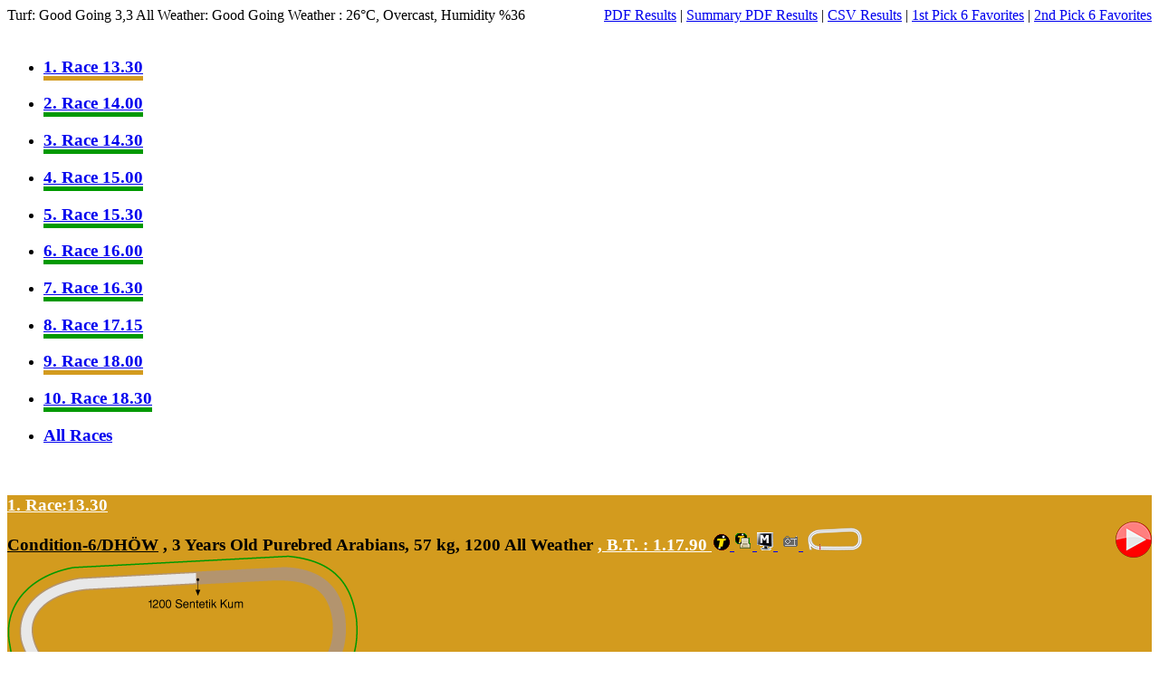

--- FILE ---
content_type: text/html; charset=utf-8
request_url: https://www.tjk.org/EN/YarisSever/Info/Sehir/GunlukYarisSonuclari?SehirId=3&QueryParameter_Tarih=30%2F06%2F2019&SehirAdi=%C4%B0stanbul&Era=past
body_size: 83492
content:
<style type="text/css">

</style>
<script type="text/javascript">
    $(function () {
        var targets = $('.aciklamaPrice'),
            target = false,
            tooltip = false,
            title = false;

        targets.bind('mouseenter', function () {
            target = $(this);
            tip = target.attr('title');
            tooltip = $('<div id="tooltip"></div>');

            if (!tip || tip == '')
                return false;

            target.removeAttr('title');
            tooltip.css('opacity', 0)
                .html(tip)
                .appendTo('body');

            var init_tooltip = function () {
                if ($(window).width() < tooltip.outerWidth() * 1.5)
                    tooltip.css('max-width', $(window).width() / 2);
                else
                    tooltip.css('max-width', 340);

                var pos_left = target.offset().left + (target.outerWidth() / 2) - (tooltip.outerWidth() / 2),
                    pos_top = target.offset().top - tooltip.outerHeight() - 20;

                if (pos_left < 0) {
                    pos_left = target.offset().left + target.outerWidth() / 2 - 20;
                    tooltip.addClass('left');
                }
                else
                    tooltip.removeClass('left');

                if (pos_left + tooltip.outerWidth() > $(window).width()) {
                    pos_left = target.offset().left - tooltip.outerWidth() + target.outerWidth() / 2 + 20;
                    tooltip.addClass('right');
                }
                else
                    tooltip.removeClass('right');

                if (pos_top < 0) {
                    var pos_top = target.offset().top + target.outerHeight();
                    tooltip.addClass('top');
                }
                else
                    tooltip.removeClass('top');

                tooltip.css({ left: pos_left, top: pos_top })
                    .animate({ top: '+=10', opacity: 1 }, 50);
            };

            init_tooltip();
            $(window).resize(init_tooltip);

            var remove_tooltip = function () {
                tooltip.animate({ opacity: 0 }, 50, function () {
                    $(this).remove();
                });
                target.attr('title', tip);
            };

            target.bind('mouseleave', remove_tooltip);
            tooltip.bind('click', remove_tooltip);
        });
    });
</script>
    <input type="hidden" value="4EDC177173575379108B9E5E7A182AF9FE3358367DABD9D0D76B1C45984591AAC84C70EF247FD497E326AF2BECC07EC916792E17E543607BB721D9B59B2ADCE283E7140EA1469028691E2AEC5E06878F176DB0A11BD90D0FE91D020902D4345D" id="DataHash" />
    <div class="program" id="İstanbul">
        <div class="conditions-race">
                <span class="raceWeatherGreen"> Turf: Good Going 3,3 </span>
                <span class="raceWeatherBrown"> All Weather: Good Going </span>
Weather : 26&#176;C, Overcast, Humidity %36                 <span style="float: right;">
                        <a id="PDFBulten" target="_blank" href="../GetPDF/GunlukYarisSonuclari?SehirId=3&amp;QueryParameter_Tarih=30.06.2019&amp;Sehir=%c4%b0stanbul">PDF Results</a>&nbsp;|
                            <a id="PDFOzetBulten2" target="_blank" href="../GetPDFOzetSonuc/GunlukYarisSonuclari?SehirId=3&amp;QueryParameter_Tarih=30.06.2019&amp;Sehir=%c4%b0stanbul">Summary PDF Results</a>&nbsp;|
                        <a id="CSVBulten" target="_blank" href="../GetCSV/GunlukYarisSonuclari?SehirId=3&amp;QueryParameter_Tarih=30/06/2019&amp;Era=past&amp;Sehir=%c4%b0stanbul">CSV Results</a>
                                |&nbsp;<a href="javascript: void(0)" onclick="window.open('/AGFv2/3/30062019/EN/1/1', '3+1', 'width=1000, height=725'); return false;">1st Pick 6 Favorites</a>&nbsp;|
                                <a href="javascript: void(0)" onclick="window.open('/AGFv2/3/30062019/EN/2/1', '3+2', 'width=1000, height=725'); return false;">2nd Pick 6 Favorites</a>

                </span>
        </div>
        <div class="clear">
            &nbsp;
        </div>


        <ul class="races-tabs races-tabs3">
                <li>
                    <h3 class="race-no">
                        <a id="anc165432" sehir="İstanbul" href="#165432" style="border-bottom: 5px solid;border-color: #d39b1e">
                            1. Race
                            13.30
                        </a>
                    </h3>
                </li>
                <li>
                    <h3 class="race-no">
                        <a id="anc165434" sehir="İstanbul" href="#165434" style="border-bottom: 5px solid;border-color: #009900">
                            2. Race
                            14.00
                        </a>
                    </h3>
                </li>
                <li>
                    <h3 class="race-no">
                        <a id="anc165418" sehir="İstanbul" href="#165418" style="border-bottom: 5px solid;border-color: #009900">
                            3. Race
                            14.30
                        </a>
                    </h3>
                </li>
                <li>
                    <h3 class="race-no">
                        <a id="anc165433" sehir="İstanbul" href="#165433" style="border-bottom: 5px solid;border-color: #009900">
                            4. Race
                            15.00
                        </a>
                    </h3>
                </li>
                <li>
                    <h3 class="race-no">
                        <a id="anc165419" sehir="İstanbul" href="#165419" style="border-bottom: 5px solid;border-color: #009900">
                            5. Race
                            15.30
                        </a>
                    </h3>
                </li>
                <li>
                    <h3 class="race-no">
                        <a id="anc165424" sehir="İstanbul" href="#165424" style="border-bottom: 5px solid;border-color: #009900">
                            6. Race
                            16.00
                        </a>
                    </h3>
                </li>
                <li>
                    <h3 class="race-no">
                        <a id="anc165428" sehir="İstanbul" href="#165428" style="border-bottom: 5px solid;border-color: #009900">
                            7. Race
                            16.30
                        </a>
                    </h3>
                </li>
                <li>
                    <h3 class="race-no">
                        <a id="anc165430" sehir="İstanbul" href="#165430" style="border-bottom: 5px solid;border-color: #009900">
                            8. Race
                            17.15
                        </a>
                    </h3>
                </li>
                <li>
                    <h3 class="race-no">
                        <a id="anc165423" sehir="İstanbul" href="#165423" style="border-bottom: 5px solid;border-color: #d39b1e">
                            9. Race
                            18.00
                        </a>
                    </h3>
                </li>
                <li>
                    <h3 class="race-no">
                        <a id="anc165429" sehir="İstanbul" href="#165429" style="border-bottom: 5px solid;border-color: #009900">
                            10. Race
                            18.30
                        </a>
                    </h3>
                </li>

            <li>
                <h3 class="race-no">
                    <a href="#all" id="allRaces">All Races</a>
                </h3>
            </li>
        </ul>

        <div class="clear">
            &nbsp;
        </div>





<div class="races-panes races-panes3">
        <div id="165432" sehir="İstanbul">

            <div class="clear"></div>

            <div class="race-details" style="background-color: #d39b1e">
                <h3 class="race-no">
                    <a style="color: white; " href="/EN/YarisSever/Info/Page/GunlukYarisSonuclari?QueryParameter_Tarih=30/06/2019&Era=past&1=1#165432">
1.                        Race:13.30
                    </a>


                    <a target="_blank" style="color: white;  " href="/EN/YarisSever/Query/Page/TumOnemliKosular?QueryParameter_OnemliKosuKodu=1733 ">
                        <span class="ozelKosuAdi"> </span>

                    </a>

                </h3>



                <h3 class="race-config">


                        <a class="aciklamaFancy" style="text-decoration: underline;"  title="">Condition-6/DH&#214;W</a>

                    , 3 Years Old Purebred Arabians,

57 kg, 
                    1200

All Weather                            <a target="_blank" href="/TR/YarisSever/Info/Page/GunlukYarisSonuclari?QueryParameter_Tarih=03/11/2010#46092" style="color: white; padding-right: 2px;" title="İstanbul Hipodromu sentetik pistinde 1200 m mesafede en iyi dereceyi 03/11/2010 tarihinde 1.17.90 ile ESERYEL yapmıştır. Bu bilgiler 1996 yılından bu zamana kadar olan verileri kapsamaktadır.">
                                ,
                                    <span>B.T. :</span>

                                1.17.90
                            </a>





                                <a target="_blank" class="track2Fancy" href="https://medya-cdn.tjk.org/Trakus/red/2019_06_30_01.html">
                                    <img src="https://medya-cdn.tjk.org/medyaftp/img/trakus.gif" alt="" />
                                </a>
                            <a target="_blank" id="trakusAnchor2" class="track2Fancy" href="https://medya-cdn.tjk.org/Trakus/2019_06_30_01.html">
                                <img src="https://medya-cdn.tjk.org/medyaftp/img/tjk_print_icon.gif" alt="" />
                            </a>
                            <a id="muhtemelAnchor" class="muhtemelFancy" href="https://vhs.tjk.org/muhtemeller/?date=30/06/2019&amp;hipodromkey=ISTANBUL&amp;no=1">
                                <img src="https://medya-cdn.tjk.org/medyaftp/img/muhtemel.gif" alt="" />
                            </a>
                            <a id="videoAnchor" target="_blank" href="../YarisVideoKosu/Kosu?KosuKodu=165432">
                                <img style="width:40px; height:40px; float:right; margin-top:-12px; margin-left:5px;" src="https://medya-cdn.tjk.org/medyaftp/video-play40x40.png" alt="" />
                            </a>
                                <a id="fotoFinishAnchor" class="finishFancy" href="https://foto-cdn.tjk.org/fotoftp/2019/19063031.jpg">
                                    <img style="margin-left:5px;" src="https://medya-cdn.tjk.org/medyaftp/img/foto.gif" alt="" />
                                </a>




                            <span class="tooltipp" style="margin:0px 5px 0 5px">
                                <img style="margin-top:-5px;cursor: pointer;" src="https://medya-cdn.tjk.org/medyaftp/img/pistSemalari/icon/3.png">

                                    <span class="tooltipTextImg" id="tlltptxtShrImg" target="_blank">
                                        <img src="https://medya-cdn.tjk.org/medyaftp/img/pistSemalari/3/3_1200_4.png" />


                                    </span>






                            </span>




                        <a class="racePdfLink"
                           href="../GetKosuPDF/GunlukYarisSonuclari?KosuId=165432&amp;Tarih=2019-06-30">
                            <img src="https://medya-cdn.tjk.org/medyaftp/img/print.gif" alt="" />
                        </a>
                </h3>

            </div>

            <div class="clear">
                &nbsp;
            </div>

            <div style="height: 35px;" class="race-share">
                <h3>
                    Prize: 
                </h3>
                
                
                <dl>
                        <dt>1.)</dt>
                        <dd>
                            61,000 
                            <span class="tlsymbol">t</span>
                        </dd>
                        <dt>2.)</dt>
                        <dd>
                            24,400 
                            <span class="tlsymbol">t</span>
                        </dd>
                        <dt>3.)</dt>
                        <dd>
                            12,200 
                            <span class="tlsymbol">t</span>
                        </dd>
                        <dt>4.)</dt>
                        <dd>
                            6,100 
                            <span class="tlsymbol">t</span>
                        </dd>
                </dl>
                

                <h3>
Breeder Premium                 </h3>

                <dl>
                        <dt>1.)</dt>
                        <dd>
                            16,775 
                            <span class="tlsymbol">t</span>
                        </dd>
                        <dt>2.)</dt>
                        <dd>
                            6,710 
                            <span class="tlsymbol">t</span>
                        </dd>
                        <dt>3.)</dt>
                        <dd>
                            3,355 
                            <span class="tlsymbol">t</span>
                        </dd>
                        <dt>4.)</dt>
                        <dd>
                            1,678 
                            <span class="tlsymbol">t</span>
                        </dd>

                </dl>

                <div class="clear">
                    &nbsp;
                </div>

                <div style="margin-top:5px;">

                        <h3>Owner Premium</h3>
                        <dl>
                                <dt>1.)</dt>
                                <dd>
                                    6,100 
                                    <span class="tlsymbol">t</span>
                                </dd>
                                <dt>2.)</dt>
                                <dd>
                                    2,440 
                                    <span class="tlsymbol">t</span>
                                </dd>
                                <dt>3.)</dt>
                                <dd>
                                    1,220 
                                    <span class="tlsymbol">t</span>
                                </dd>
                                <dt>4.)</dt>
                                <dd>
                                    610 
                                    <span class="tlsymbol">t</span>
                                </dd>
                        </dl>


                </div>

            </div>


                <div id="kosubilgisi-165432" class="test">
                    <table summary="Kosular" class="tablesorter">
                        <thead>
                            <tr>
                                        <th scope="col" class="formaHeader">Silk</th>
                                        <th scope="col">Result</th>
                                        <th scope="col">Horse Name</th>
                                        <th scope="col" class="aciklamaFancy" style="cursor: pointer;" title="d=2 ve 3 yaşlı Dişi ingiliz,3 yaşlı dişi arap tayları             
e=2 ve 3 Yaşlı Erkek İngiliz, 3 Yaşlı Erkek Arap Tayları            
k=4 ve Yukarı Yaşlı Dişi İngiliz ve Arap Kısrakları     
a=4 ve Yukarı Yaşlı Erkek İngiliz ve Arap Atları        
g=İğdiş Atlar
D=doru
A=al
K=kır  ">Age</th>
                                        <th scope="col">Origin</th>
                                        <th scope="col">Weight</th>
                                        <th scope="col">Jockey</th>
                                        <th scope="col">Owner</th>
                                        <th scope="col">Trainer</th>
                                        <th scope="col">Time</th>
                                        <th scope="col">Win</th>
                                        <th scope="col" class="aciklamaFancy" style="cursor: pointer;" title="Pick Six Favorites">PSF</th>
                                        <th scope="col" class="aciklamaFancy" style="cursor: pointer;" title="Start No">St</th>
                                        <th scope="col">Margin</th>
                                        <th scope="col" class="aciklamaFancy" style="cursor: pointer;" title="Ge&#231; &#199;ıkış">Late Start</th>
                                        <th scope="col" class="aciklamaFancy" style="cursor: pointer;" title="Handikap Puanı">RT</th>
                            </tr>
                        </thead>
                        <tbody>
                                    <tr class="odd">
                                            <td class="gunluk-GunlukYarisSonuclari-FormaKodu" >

                                                                            <a target="_blank" href="https://medya-cdn.tjk.org/formaftp/2503.jpg"><img height="30px"> </a>
                                            </td>
                                            <td class="gunluk-GunlukYarisSonuclari-SONUCNO" >

1                                            </td>
                                            <td class="gunluk-GunlukYarisSonuclari-AtAdi3" >

                                                                            <a target="_blank"
                                                                               href="../../Query/ConnectedPage/AtKosuBilgileri?1=1&amp;QueryParameter_AtId=75232&Era=past">
                                                                                MEHTAR(9)<span title="">
                                                                                    





                                                                                </span>
                                                                            </a>
<sup class='tooltipp'><span class='aciklamaFancy' id='aciklamaFancyShrt' >B</span><a class='tooltiptextt' >Blinkers</a></sup>&nbsp;<sup class='tooltipp'><span class='aciklamaFancy' id='aciklamaFancyShrt' >H</span><a class='tooltiptextt' >Hood' style</a></sup>&nbsp;                                            </td>
                                            <td class="gunluk-GunlukYarisSonuclari-YasEN" >

3yo ch c                                            </td>
                                            <td class="gunluk-GunlukYarisSonuclari-Baba" >

                                                                        <a target="_blank"
                                                                           href="../../Query/Page/Orijin?1=1&amp;QueryParameter_BabaAdi=%c3%96ZHABER&amp;QueryParameter_BabaId=18665">ÖZHABER</a>-                                                                        <a target="_blank"
                                                                           data-toggle="tooltip"
                                                                           data-placement="top"
                                                                           href="../../Query/Page/Orijin?1=1&amp;QueryParameter_AnneAdi=T%c4%b0DALYA&amp;QueryParameter_AnneId=20126">TİDALYA</a>
 /                                                                         <a target="_blank"
                                                                           data-toggle="tooltip"
                                                                           data-placement="top"
                                                                           href="/TR/YarisSever/Query/Page/KisrakBabasi?QueryParameter_KisrakBabaAdi=MAGRİP">MAGRİP</a>
                                            </td>
                                            <td class="gunluk-GunlukYarisSonuclari-Kilo" >

53<sup class='tooltipp'><span class='aciklamaFancy'  >+2.00</span><a class='tooltiptextt'  id='tlltptxtWeight' >Fazla Kilo</a></sup>&nbsp;                                            </td>
                                            <td class="gunluk-GunlukYarisSonuclari-JokeAdi" >

                                                                            <a target="_blank" href="../../Query/Page/JokeyIstatistikleri?1=1&amp;QueryParameter_JokeyId=549" title="NURETTİN ŞEN">N.ŞEN</a>
                                            </td>
                                            <td class="gunluk-GunlukYarisSonuclari-SahipAdi" >

                                                                        <a target="_blank"
                                                                           title="HAKKI TARIK DİKENCİK"
                                                                           href="../../Query/Page/SahipIstatistikleri?1=1&amp;QueryParameter_SahipId=2503&amp;QueryParameter_SahipAdi=H.TARIK+D%c4%b0KENC%c4%b0K">H.TARIK DİKENCİK</a>
                                            </td>
                                            <td class="gunluk-GunlukYarisSonuclari-AntronorAdi" >

                                                                                <a target="_blank"
                                                                                   title="HAKAN CANSU"
                                                                                   href="../../Query/Page/AntrenorIstatistikleri?1=1&amp;QueryParameter_AntrenorId=399&amp;QueryParameter_AntrenorAdi=HAKAN+CANSU">H.CANSU</a>
                                            </td>
                                            <td class="gunluk-GunlukYarisSonuclari-DereceEN" >

1.22.18                                            </td>
                                            <td class="gunluk-GunlukYarisSonuclari-Gny" >

                                                                                <span>16,60</span>
                                            </td>
                                            <td class="gunluk-GunlukYarisSonuclari-AGFORAN" >

                                                                                    <a style="cursor: help;" title="%2,75(7)"> %3(7) </a>
                                            </td>
                                            <td class="gunluk-GunlukYarisSonuclari-StartId" >

8                                            </td>
                                            <td class="gunluk-GunlukYarisSonuclari-FarkEN" >

1 Lengths                                            </td>
                                            <td class="gunluk-GunlukYarisSonuclari-GecCikisEN" >

                                            </td>
                                            <td class="gunluk-GunlukYarisSonuclari-Hc" >

37                                            </td>
                                    </tr>
                                    <tr class="even">
                                            <td class="gunluk-GunlukYarisSonuclari-FormaKodu" >

                                                                            <a target="_blank" href="https://medya-cdn.tjk.org/formaftp/10040.jpg"><img height="30px"> </a>
                                            </td>
                                            <td class="gunluk-GunlukYarisSonuclari-SONUCNO" >

2                                            </td>
                                            <td class="gunluk-GunlukYarisSonuclari-AtAdi3" >

                                                                            <a target="_blank"
                                                                               href="../../Query/ConnectedPage/AtKosuBilgileri?1=1&amp;QueryParameter_AtId=73759&Era=past">
                                                                                CANDARBEYİ(1)<span title="">
                                                                                    





                                                                                </span>
                                                                            </a>
<sup class='tooltipp'><span class='aciklamaFancy' id='aciklamaFancyShrt' >B</span><a class='tooltiptextt' >Blinkers</a></sup>&nbsp;<sup class='tooltipp'><span class='aciklamaFancy' id='aciklamaFancyShrt' >H</span><a class='tooltiptextt' >Hood' style</a></sup>&nbsp;                                            </td>
                                            <td class="gunluk-GunlukYarisSonuclari-YasEN" >

3yo ch c                                            </td>
                                            <td class="gunluk-GunlukYarisSonuclari-Baba" >

                                                                        <a target="_blank"
                                                                           href="../../Query/Page/Orijin?1=1&amp;QueryParameter_BabaAdi=KAIZBERT+(RU)&amp;QueryParameter_BabaId=15476">KAIZBERT (RU)</a>-                                                                        <a target="_blank"
                                                                           data-toggle="tooltip"
                                                                           data-placement="top"
                                                                           href="../../Query/Page/Orijin?1=1&amp;QueryParameter_AnneAdi=ANA%c4%b0T%c4%b0S&amp;QueryParameter_AnneId=22921">ANAİTİS</a>
 /                                                                         <a target="_blank"
                                                                           data-toggle="tooltip"
                                                                           data-placement="top"
                                                                           href="/TR/YarisSever/Query/Page/KisrakBabasi?QueryParameter_KisrakBabaAdi=PALAZ">PALAZ</a>
                                            </td>
                                            <td class="gunluk-GunlukYarisSonuclari-Kilo" >

57                                            </td>
                                            <td class="gunluk-GunlukYarisSonuclari-JokeAdi" >

                                                                            <a target="_blank" href="../../Query/Page/JokeyIstatistikleri?1=1&amp;QueryParameter_JokeyId=107" title="AHMET &#199;ELİK">A.ÇELİK</a>
                                            </td>
                                            <td class="gunluk-GunlukYarisSonuclari-SahipAdi" >

                                                                        <a target="_blank"
                                                                           title="EYLEM DERYAL"
                                                                           href="../../Query/Page/SahipIstatistikleri?1=1&amp;QueryParameter_SahipId=10040&amp;QueryParameter_SahipAdi=EYLEM+DERYAL">EYLEM DERYAL</a>
                                            </td>
                                            <td class="gunluk-GunlukYarisSonuclari-AntronorAdi" >

                                                                                <a target="_blank"
                                                                                   title="İBRAHİM CEMİL ERŞAKAR"
                                                                                   href="../../Query/Page/AntrenorIstatistikleri?1=1&amp;QueryParameter_AntrenorId=21&amp;QueryParameter_AntrenorAdi=%c4%b0BRAH%c4%b0M+CEM%c4%b0L+ER%c5%9eAKAR">İBR.C.ERŞAKAR</a>
                                            </td>
                                            <td class="gunluk-GunlukYarisSonuclari-DereceEN" >

1.22.38                                            </td>
                                            <td class="gunluk-GunlukYarisSonuclari-Gny" >

                                                                                <span>1,75</span>
                                            </td>
                                            <td class="gunluk-GunlukYarisSonuclari-AGFORAN" >

                                                                                    <a style="cursor: help; font-weight:bolder; color:#088A29" title="%43,69(1)"> %44(1) </a>
                                            </td>
                                            <td class="gunluk-GunlukYarisSonuclari-StartId" >

5                                            </td>
                                            <td class="gunluk-GunlukYarisSonuclari-FarkEN" >

Neck                                            </td>
                                            <td class="gunluk-GunlukYarisSonuclari-GecCikisEN" >

                                            </td>
                                            <td class="gunluk-GunlukYarisSonuclari-Hc" >

57                                            </td>
                                    </tr>
                                    <tr class="odd">
                                            <td class="gunluk-GunlukYarisSonuclari-FormaKodu" >

                                                                            <a target="_blank" href="https://medya-cdn.tjk.org/formaftp/14567.jpg"><img height="30px"> </a>
                                            </td>
                                            <td class="gunluk-GunlukYarisSonuclari-SONUCNO" >

3                                            </td>
                                            <td class="gunluk-GunlukYarisSonuclari-AtAdi3" >

                                                                            <a target="_blank"
                                                                               href="../../Query/ConnectedPage/AtKosuBilgileri?1=1&amp;QueryParameter_AtId=75408&Era=past">
                                                                                ŞARLO(5)<span title="">
                                                                                    





                                                                                </span>
                                                                            </a>
<sup class='tooltipp'><span class='aciklamaFancy' id='aciklamaFancyShrt' >B</span><a class='tooltiptextt' >Blinkers</a></sup>&nbsp;                                            </td>
                                            <td class="gunluk-GunlukYarisSonuclari-YasEN" >

3yo b c                                            </td>
                                            <td class="gunluk-GunlukYarisSonuclari-Baba" >

                                                                        <a target="_blank"
                                                                           href="../../Query/Page/Orijin?1=1&amp;QueryParameter_BabaAdi=G%c3%96KTEK%c4%b0N&amp;QueryParameter_BabaId=20239">GÖKTEKİN</a>-                                                                        <a target="_blank"
                                                                           data-toggle="tooltip"
                                                                           data-placement="top"
                                                                           href="../../Query/Page/Orijin?1=1&amp;QueryParameter_AnneAdi=CANSES&amp;QueryParameter_AnneId=16006">CANSES</a>
 /                                                                         <a target="_blank"
                                                                           data-toggle="tooltip"
                                                                           data-placement="top"
                                                                           href="/TR/YarisSever/Query/Page/KisrakBabasi?QueryParameter_KisrakBabaAdi=HÜRBATUR">HÜRBATUR</a>
                                            </td>
                                            <td class="gunluk-GunlukYarisSonuclari-Kilo" >

56<sup class='tooltipp'><span class='aciklamaFancy'  >+1.40</span><a class='tooltiptextt'  id='tlltptxtWeight' >Fazla Kilo</a></sup>&nbsp;                                            </td>
                                            <td class="gunluk-GunlukYarisSonuclari-JokeAdi" >

                                                                            <a target="_blank" href="../../Query/Page/JokeyIstatistikleri?1=1&amp;QueryParameter_JokeyId=483" title="MEHMET KAYA">M.KAYA</a>
                                            </td>
                                            <td class="gunluk-GunlukYarisSonuclari-SahipAdi" >

                                                                        <a target="_blank"
                                                                           title="ELİF KAYA"
                                                                           href="../../Query/Page/SahipIstatistikleri?1=1&amp;QueryParameter_SahipId=14567&amp;QueryParameter_SahipAdi=EL%c4%b0F+KAYA">ELİF KAYA</a>
                                            </td>
                                            <td class="gunluk-GunlukYarisSonuclari-AntronorAdi" >

                                                                                <a target="_blank"
                                                                                   title="VELAT KARAKUŞ"
                                                                                   href="../../Query/Page/AntrenorIstatistikleri?1=1&amp;QueryParameter_AntrenorId=2481&amp;QueryParameter_AntrenorAdi=VELAT+KARAKU%c5%9e">V.KARAKUŞ</a>
                                            </td>
                                            <td class="gunluk-GunlukYarisSonuclari-DereceEN" >

1.22.43                                            </td>
                                            <td class="gunluk-GunlukYarisSonuclari-Gny" >

                                                                                <span>5,05</span>
                                            </td>
                                            <td class="gunluk-GunlukYarisSonuclari-AGFORAN" >

                                                                                    <a style="cursor: help;" title="%11,85(4)"> %12(4) </a>
                                            </td>
                                            <td class="gunluk-GunlukYarisSonuclari-StartId" >

1                                            </td>
                                            <td class="gunluk-GunlukYarisSonuclari-FarkEN" >

1,5  Lengths                                            </td>
                                            <td class="gunluk-GunlukYarisSonuclari-GecCikisEN" >

                                            </td>
                                            <td class="gunluk-GunlukYarisSonuclari-Hc" >

44                                            </td>
                                    </tr>
                                    <tr class="even">
                                            <td class="gunluk-GunlukYarisSonuclari-FormaKodu" >

                                                                            <a target="_blank" href="https://medya-cdn.tjk.org/formaftp/9323.jpg"><img height="30px"> </a>
                                            </td>
                                            <td class="gunluk-GunlukYarisSonuclari-SONUCNO" >

4                                            </td>
                                            <td class="gunluk-GunlukYarisSonuclari-AtAdi3" >

                                                                            <a target="_blank"
                                                                               href="../../Query/ConnectedPage/AtKosuBilgileri?1=1&amp;QueryParameter_AtId=72898&Era=past">
                                                                                DUMAN(4)<span title="">
                                                                                    





                                                                                </span>
                                                                            </a>
<sup class='tooltipp'><span class='aciklamaFancy' id='aciklamaFancyShrt' >B</span><a class='tooltiptextt' >Blinkers</a></sup>&nbsp;<sup class='tooltipp'><span class='aciklamaFancy' id='aciklamaFancyShrt' >TT</span><a class='tooltiptextt' >Tongue-Tie</a></sup>&nbsp;                                            </td>
                                            <td class="gunluk-GunlukYarisSonuclari-YasEN" >

3yo gr c                                            </td>
                                            <td class="gunluk-GunlukYarisSonuclari-Baba" >

                                                                        <a target="_blank"
                                                                           href="../../Query/Page/Orijin?1=1&amp;QueryParameter_BabaAdi=TURBO&amp;QueryParameter_BabaId=17027">TURBO</a>-                                                                        <a target="_blank"
                                                                           data-toggle="tooltip"
                                                                           data-placement="top"
                                                                           href="../../Query/Page/Orijin?1=1&amp;QueryParameter_AnneAdi=%c3%96NC%c3%9cKIZ&amp;QueryParameter_AnneId=11069">ÖNCÜKIZ</a>
 /                                                                         <a target="_blank"
                                                                           data-toggle="tooltip"
                                                                           data-placement="top"
                                                                           href="/TR/YarisSever/Query/Page/KisrakBabasi?QueryParameter_KisrakBabaAdi=SERHANBEY">SERHANBEY</a>
                                            </td>
                                            <td class="gunluk-GunlukYarisSonuclari-Kilo" >

54                                            </td>
                                            <td class="gunluk-GunlukYarisSonuclari-JokeAdi" >

                                                                            <a target="_blank" href="../../Query/Page/JokeyIstatistikleri?1=1&amp;QueryParameter_JokeyId=1463" title="ALİ KA&#199;MAZ">A.KAÇMAZ</a>
                                            </td>
                                            <td class="gunluk-GunlukYarisSonuclari-SahipAdi" >

                                                                        <a target="_blank"
                                                                           title="ENİS &#214;ZACAR"
                                                                           href="../../Query/Page/SahipIstatistikleri?1=1&amp;QueryParameter_SahipId=9323&amp;QueryParameter_SahipAdi=EN%c4%b0S+%c3%96ZACAR">ENİS &#214;ZACAR</a>
                                            </td>
                                            <td class="gunluk-GunlukYarisSonuclari-AntronorAdi" >

                                                                                <a target="_blank"
                                                                                   title="İZZET ŞAFAK &#220;&#199;&#220;NC&#220;OĞLU"
                                                                                   href="../../Query/Page/AntrenorIstatistikleri?1=1&amp;QueryParameter_AntrenorId=1047&amp;QueryParameter_AntrenorAdi=%c4%b0ZZET+%c5%9eAFAK+%c3%9c%c3%87%c3%9cNC%c3%9cO%c4%9eLU">İ.Ş.ÜÇÜNCÜOĞLU</a>
                                            </td>
                                            <td class="gunluk-GunlukYarisSonuclari-DereceEN" >

1.22.62                                            </td>
                                            <td class="gunluk-GunlukYarisSonuclari-Gny" >

                                                                                <span>11,35</span>
                                            </td>
                                            <td class="gunluk-GunlukYarisSonuclari-AGFORAN" >

                                                                                    <a style="cursor: help;" title="%5,53(6)"> %6(6) </a>
                                            </td>
                                            <td class="gunluk-GunlukYarisSonuclari-StartId" >

9                                            </td>
                                            <td class="gunluk-GunlukYarisSonuclari-FarkEN" >

                                            </td>
                                            <td class="gunluk-GunlukYarisSonuclari-GecCikisEN" >

                                            </td>
                                            <td class="gunluk-GunlukYarisSonuclari-Hc" >

42                                            </td>
                                    </tr>
                                    <tr class="odd">
                                            <td class="gunluk-GunlukYarisSonuclari-FormaKodu" >

                                                                            <a target="_blank" href="https://medya-cdn.tjk.org/formaftp/688.jpg"><img height="30px"> </a>
                                            </td>
                                            <td class="gunluk-GunlukYarisSonuclari-SONUCNO" >

5                                            </td>
                                            <td class="gunluk-GunlukYarisSonuclari-AtAdi3" >

                                                                            <a target="_blank"
                                                                               href="../../Query/ConnectedPage/AtKosuBilgileri?1=1&amp;QueryParameter_AtId=73820&Era=past">
                                                                                GÖKTEKİNOĞLU(2)<span title="">
                                                                                    





                                                                                </span>
                                                                            </a>
<sup class='tooltipp'><span class='aciklamaFancy' id='aciklamaFancyShrt' >B</span><a class='tooltiptextt' >Blinkers</a></sup>&nbsp;<sup class='tooltipp'><span class='aciklamaFancy' id='aciklamaFancyShrt' >H</span><a class='tooltiptextt' >Hood' style</a></sup>&nbsp;                                            </td>
                                            <td class="gunluk-GunlukYarisSonuclari-YasEN" >

3yo ch c                                            </td>
                                            <td class="gunluk-GunlukYarisSonuclari-Baba" >

                                                                        <a target="_blank"
                                                                           href="../../Query/Page/Orijin?1=1&amp;QueryParameter_BabaAdi=G%c3%96KTEK%c4%b0N&amp;QueryParameter_BabaId=20239">GÖKTEKİN</a>-                                                                        <a target="_blank"
                                                                           data-toggle="tooltip"
                                                                           data-placement="top"
                                                                           href="../../Query/Page/Orijin?1=1&amp;QueryParameter_AnneAdi=CAN+ZEHRA&amp;QueryParameter_AnneId=24664">CAN ZEHRA</a>
 /                                                                         <a target="_blank"
                                                                           data-toggle="tooltip"
                                                                           data-placement="top"
                                                                           href="/TR/YarisSever/Query/Page/KisrakBabasi?QueryParameter_KisrakBabaAdi=ÇORUH">ÇORUH</a>
                                            </td>
                                            <td class="gunluk-GunlukYarisSonuclari-Kilo" >

55                                            </td>
                                            <td class="gunluk-GunlukYarisSonuclari-JokeAdi" >

                                                                            <a target="_blank" href="../../Query/Page/JokeyIstatistikleri?1=1&amp;QueryParameter_JokeyId=958" title="M&#220;SL&#220;M &#199;ELİK">MÜS.ÇELİK</a>
                                            </td>
                                            <td class="gunluk-GunlukYarisSonuclari-SahipAdi" >

                                                                        <a target="_blank"
                                                                           title="CEZMİ ATİK"
                                                                           href="../../Query/Page/SahipIstatistikleri?1=1&amp;QueryParameter_SahipId=688&amp;QueryParameter_SahipAdi=CEZM%c4%b0+AT%c4%b0K">CEZMİ ATİK</a>
                                            </td>
                                            <td class="gunluk-GunlukYarisSonuclari-AntronorAdi" >

                                                                                <a target="_blank"
                                                                                   title="Ş&#220;KR&#220; &#199;ELİK"
                                                                                   href="../../Query/Page/AntrenorIstatistikleri?1=1&amp;QueryParameter_AntrenorId=505&amp;QueryParameter_AntrenorAdi=%c5%9e%c3%9cKR%c3%9c+%c3%87EL%c4%b0K">ŞÜK.ÇELİK</a>
                                            </td>
                                            <td class="gunluk-GunlukYarisSonuclari-DereceEN" >

1.22.88                                            </td>
                                            <td class="gunluk-GunlukYarisSonuclari-Gny" >

                                                                                <span>9,65</span>
                                            </td>
                                            <td class="gunluk-GunlukYarisSonuclari-AGFORAN" >

                                                                                    <a style="cursor: help;" title="%6,23(5)"> %6(5) </a>
                                            </td>
                                            <td class="gunluk-GunlukYarisSonuclari-StartId" >

2                                            </td>
                                            <td class="gunluk-GunlukYarisSonuclari-FarkEN" >

                                            </td>
                                            <td class="gunluk-GunlukYarisSonuclari-GecCikisEN" >

                                            </td>
                                            <td class="gunluk-GunlukYarisSonuclari-Hc" >

42                                            </td>
                                    </tr>
                                    <tr class="even">
                                            <td class="gunluk-GunlukYarisSonuclari-FormaKodu" >

                                                                            <a target="_blank" href="https://medya-cdn.tjk.org/formaftp/15674.jpg"><img height="30px"> </a>
                                            </td>
                                            <td class="gunluk-GunlukYarisSonuclari-SONUCNO" >

6                                            </td>
                                            <td class="gunluk-GunlukYarisSonuclari-AtAdi3" >

                                                                            <a target="_blank"
                                                                               href="../../Query/ConnectedPage/AtKosuBilgileri?1=1&amp;QueryParameter_AtId=73459&Era=past">
                                                                                VITARA(3)<span title="">
                                                                                    





                                                                                </span>
                                                                            </a>
<sup class='tooltipp'><span class='aciklamaFancy' id='aciklamaFancyShrt' >B</span><a class='tooltiptextt' >Blinkers</a></sup>&nbsp;<sup class='tooltipp'><span class='aciklamaFancy' id='aciklamaFancyShrt' >H</span><a class='tooltiptextt' >Hood' style</a></sup>&nbsp;                                            </td>
                                            <td class="gunluk-GunlukYarisSonuclari-YasEN" >

3yo gr c                                            </td>
                                            <td class="gunluk-GunlukYarisSonuclari-Baba" >

                                                                        <a target="_blank"
                                                                           href="../../Query/Page/Orijin?1=1&amp;QueryParameter_BabaAdi=TURBO&amp;QueryParameter_BabaId=17027">TURBO</a>-                                                                        <a target="_blank"
                                                                           data-toggle="tooltip"
                                                                           data-placement="top"
                                                                           href="../../Query/Page/Orijin?1=1&amp;QueryParameter_AnneAdi=%c3%87A%c4%9eLAKIZ&amp;QueryParameter_AnneId=19049">ÇAĞLAKIZ</a>
 /                                                                         <a target="_blank"
                                                                           data-toggle="tooltip"
                                                                           data-placement="top"
                                                                           href="/TR/YarisSever/Query/Page/KisrakBabasi?QueryParameter_KisrakBabaAdi=DEMİRKIR">DEMİRKIR</a>
                                            </td>
                                            <td class="gunluk-GunlukYarisSonuclari-Kilo" >

55<sup class='tooltipp'><span class='aciklamaFancy'  >+0.20</span><a class='tooltiptextt'  id='tlltptxtWeight' >Fazla Kilo</a></sup>&nbsp;                                            </td>
                                            <td class="gunluk-GunlukYarisSonuclari-JokeAdi" >

                                                                            <a target="_blank" href="../../Query/Page/JokeyIstatistikleri?1=1&amp;QueryParameter_JokeyId=864" title="G&#214;KHAN KOCAKAYA">G.KOCAKAYA</a>
                                            </td>
                                            <td class="gunluk-GunlukYarisSonuclari-SahipAdi" >

                                                                        <a target="_blank"
                                                                           title="MUHAMMED G&#220;ND&#220;Z"
                                                                           href="../../Query/Page/SahipIstatistikleri?1=1&amp;QueryParameter_SahipId=15674&amp;QueryParameter_SahipAdi=MUHAMMED+G%c3%9cND%c3%9cZ">MUHAMMED G&#220;ND&#220;Z</a>
                                            </td>
                                            <td class="gunluk-GunlukYarisSonuclari-AntronorAdi" >

                                                                                <a target="_blank"
                                                                                   title="HASAN TEKİNALP"
                                                                                   href="../../Query/Page/AntrenorIstatistikleri?1=1&amp;QueryParameter_AntrenorId=2556&amp;QueryParameter_AntrenorAdi=HASAN+TEK%c4%b0NALP">H.TEKİNALP</a>
                                            </td>
                                            <td class="gunluk-GunlukYarisSonuclari-DereceEN" >

1.24.57                                            </td>
                                            <td class="gunluk-GunlukYarisSonuclari-Gny" >

                                                                                <span>3,40</span>
                                            </td>
                                            <td class="gunluk-GunlukYarisSonuclari-AGFORAN" >

                                                                                    <a style="cursor: help;" title="%14,95(2)"> %15(2) </a>
                                            </td>
                                            <td class="gunluk-GunlukYarisSonuclari-StartId" >

7                                            </td>
                                            <td class="gunluk-GunlukYarisSonuclari-FarkEN" >

                                            </td>
                                            <td class="gunluk-GunlukYarisSonuclari-GecCikisEN" >

                                            </td>
                                            <td class="gunluk-GunlukYarisSonuclari-Hc" >

45                                            </td>
                                    </tr>
                                    <tr class="odd">
                                            <td class="gunluk-GunlukYarisSonuclari-FormaKodu" >

                                                                            <a target="_blank" href="https://medya-cdn.tjk.org/formaftp/1490.jpg"><img height="30px"> </a>
                                            </td>
                                            <td class="gunluk-GunlukYarisSonuclari-SONUCNO" >

7                                            </td>
                                            <td class="gunluk-GunlukYarisSonuclari-AtAdi3" >

                                                                            <a target="_blank"
                                                                               href="../../Query/ConnectedPage/AtKosuBilgileri?1=1&amp;QueryParameter_AtId=78503&Era=past">
                                                                                EFKARLIEFE(7)<span title="">
                                                                                    





                                                                                </span>
                                                                            </a>
<sup class='tooltipp'><span class='aciklamaFancy' id='aciklamaFancyShrt' >B</span><a class='tooltiptextt' >Blinkers</a></sup>&nbsp;<sup class='tooltipp'><span class='aciklamaFancy' id='aciklamaFancyShrt' >BB</span><a class='tooltiptextt' >Noseband</a></sup>&nbsp;                                            </td>
                                            <td class="gunluk-GunlukYarisSonuclari-YasEN" >

3yo b c                                            </td>
                                            <td class="gunluk-GunlukYarisSonuclari-Baba" >

                                                                        <a target="_blank"
                                                                           href="../../Query/Page/Orijin?1=1&amp;QueryParameter_BabaAdi=SONALP&amp;QueryParameter_BabaId=25562">SONALP</a>-                                                                        <a target="_blank"
                                                                           data-toggle="tooltip"
                                                                           data-placement="top"
                                                                           href="../../Query/Page/Orijin?1=1&amp;QueryParameter_AnneAdi=ZEHRA.120&amp;QueryParameter_AnneId=6648">ZEHRA.120</a>
 /                                                                         <a target="_blank"
                                                                           data-toggle="tooltip"
                                                                           data-placement="top"
                                                                           href="/TR/YarisSever/Query/Page/KisrakBabasi?QueryParameter_KisrakBabaAdi=SERHANBEY">SERHANBEY</a>
                                            </td>
                                            <td class="gunluk-GunlukYarisSonuclari-Kilo" >

53<sup class='tooltipp'><span class='aciklamaFancy'  >+2.00</span><a class='tooltiptextt'  id='tlltptxtWeight' >Fazla Kilo</a></sup>&nbsp;                                            </td>
                                            <td class="gunluk-GunlukYarisSonuclari-JokeAdi" >

                                                                            <a target="_blank" href="../../Query/Page/JokeyIstatistikleri?1=1&amp;QueryParameter_JokeyId=333" title="HALİS KARATAŞ">H.KARATAŞ</a>
                                            </td>
                                            <td class="gunluk-GunlukYarisSonuclari-SahipAdi" >

                                                                        <a target="_blank"
                                                                           title="LALE MELEK ATMAN"
                                                                           href="../../Query/Page/SahipIstatistikleri?1=1&amp;QueryParameter_SahipId=1490&amp;QueryParameter_SahipAdi=LALE+M.+ATMAN">LALE M. ATMAN</a>
                                            </td>
                                            <td class="gunluk-GunlukYarisSonuclari-AntronorAdi" >

                                                                                <a target="_blank"
                                                                                   title="EMRAH KARAK&#214;LEOĞLU"
                                                                                   href="../../Query/Page/AntrenorIstatistikleri?1=1&amp;QueryParameter_AntrenorId=287&amp;QueryParameter_AntrenorAdi=EMRAH+KARAK%c3%96LEO%c4%9eLU">E.KARAKÖLEOĞLU</a>
                                            </td>
                                            <td class="gunluk-GunlukYarisSonuclari-DereceEN" >

1.27.61                                            </td>
                                            <td class="gunluk-GunlukYarisSonuclari-Gny" >

                                                                                <span>4,70</span>
                                            </td>
                                            <td class="gunluk-GunlukYarisSonuclari-AGFORAN" >

                                                                                    <a style="cursor: help;" title="%12,57(3)"> %13(3) </a>
                                            </td>
                                            <td class="gunluk-GunlukYarisSonuclari-StartId" >

6                                            </td>
                                            <td class="gunluk-GunlukYarisSonuclari-FarkEN" >

                                            </td>
                                            <td class="gunluk-GunlukYarisSonuclari-GecCikisEN" >

                                            </td>
                                            <td class="gunluk-GunlukYarisSonuclari-Hc" >

45                                            </td>
                                    </tr>
                                    <tr class="even">
                                            <td class="gunluk-GunlukYarisSonuclari-FormaKodu" >

                                                                            <a target="_blank" href="https://medya-cdn.tjk.org/formaftp/9144.jpg"><img height="30px"> </a>
                                            </td>
                                            <td class="gunluk-GunlukYarisSonuclari-SONUCNO" >

8                                            </td>
                                            <td class="gunluk-GunlukYarisSonuclari-AtAdi3" >

                                                                            <a target="_blank"
                                                                               href="../../Query/ConnectedPage/AtKosuBilgileri?1=1&amp;QueryParameter_AtId=73736&Era=past">
                                                                                ARAPOVİÇ(6)<span title="">
                                                                                    





                                                                                </span>
                                                                            </a>
<sup class='tooltipp'><span class='aciklamaFancy' id='aciklamaFancyShrt' >B</span><a class='tooltiptextt' >Blinkers</a></sup>&nbsp;                                            </td>
                                            <td class="gunluk-GunlukYarisSonuclari-YasEN" >

3yo gr c                                            </td>
                                            <td class="gunluk-GunlukYarisSonuclari-Baba" >

                                                                        <a target="_blank"
                                                                           href="../../Query/Page/Orijin?1=1&amp;QueryParameter_BabaAdi=ARTOS&amp;QueryParameter_BabaId=25650">ARTOS</a>-                                                                        <a target="_blank"
                                                                           data-toggle="tooltip"
                                                                           data-placement="top"
                                                                           href="../../Query/Page/Orijin?1=1&amp;QueryParameter_AnneAdi=BA%c4%9eG%c3%9cZEL%c4%b0&amp;QueryParameter_AnneId=8914">BAĞGÜZELİ</a>
 /                                                                         <a target="_blank"
                                                                           data-toggle="tooltip"
                                                                           data-placement="top"
                                                                           href="/TR/YarisSever/Query/Page/KisrakBabasi?QueryParameter_KisrakBabaAdi=KAYHANBEY">KAYHANBEY</a>
                                            </td>
                                            <td class="gunluk-GunlukYarisSonuclari-Kilo" >

54<sup class='tooltipp'><span class='aciklamaFancy'  >+2.00</span><a class='tooltiptextt'  id='tlltptxtWeight' >Fazla Kilo</a></sup>&nbsp;                                            </td>
                                            <td class="gunluk-GunlukYarisSonuclari-JokeAdi" >

                                                                            <a target="_blank" href="../../Query/Page/JokeyIstatistikleri?1=1&amp;QueryParameter_JokeyId=1264" title="TOLGA YILDIZ">T.YILDIZ</a>
                                            </td>
                                            <td class="gunluk-GunlukYarisSonuclari-SahipAdi" >

                                                                        <a target="_blank"
                                                                           title="METE &#199;ELİK"
                                                                           href="../../Query/Page/SahipIstatistikleri?1=1&amp;QueryParameter_SahipId=9144&amp;QueryParameter_SahipAdi=METE+%c3%87EL%c4%b0K">METE &#199;ELİK</a>
                                            </td>
                                            <td class="gunluk-GunlukYarisSonuclari-AntronorAdi" >

                                                                                <a target="_blank"
                                                                                   title="ALİ SERALP G&#220;RSAN"
                                                                                   href="../../Query/Page/AntrenorIstatistikleri?1=1&amp;QueryParameter_AntrenorId=135&amp;QueryParameter_AntrenorAdi=AL%c4%b0+SERALP+G%c3%9cRSAN">A.S.GÜRSAN</a>
                                            </td>
                                            <td class="gunluk-GunlukYarisSonuclari-DereceEN" >

1.27.73                                            </td>
                                            <td class="gunluk-GunlukYarisSonuclari-Gny" >

                                                                                <span>44,15</span>
                                            </td>
                                            <td class="gunluk-GunlukYarisSonuclari-AGFORAN" >

                                                                                    <a style="cursor: help;" title="%1,25(8)"> %1(8) </a>
                                            </td>
                                            <td class="gunluk-GunlukYarisSonuclari-StartId" >

3                                            </td>
                                            <td class="gunluk-GunlukYarisSonuclari-FarkEN" >

                                            </td>
                                            <td class="gunluk-GunlukYarisSonuclari-GecCikisEN" >

                                            </td>
                                            <td class="gunluk-GunlukYarisSonuclari-Hc" >

37                                            </td>
                                    </tr>
                                    <tr class="odd">
                                            <td class="gunluk-GunlukYarisSonuclari-FormaKodu" >

                                                                            <a target="_blank" href="https://medya-cdn.tjk.org/formaftp/10039.jpg"><img height="30px"> </a>
                                            </td>
                                            <td class="gunluk-GunlukYarisSonuclari-SONUCNO" >

                                            </td>
                                            <td class="gunluk-GunlukYarisSonuclari-AtAdi3" >

                                                                            <a target="_blank"
                                                                               href="../../Query/ConnectedPage/AtKosuBilgileri?1=1&amp;QueryParameter_AtId=84952&Era=past">
                                                                                İZBIRAK(8)<span title="">
                                                                                    





                                                                                </span>
                                                                            </a>
<sup class='tooltipp'><span class='aciklamaFancy' id='aciklamaFancyShrt' >B</span><a class='tooltiptextt' >Blinkers</a></sup>&nbsp;<font color=red>(Withdrawn)</font>&nbsp;                                            </td>
                                            <td class="gunluk-GunlukYarisSonuclari-YasEN" >

3yo ch c                                            </td>
                                            <td class="gunluk-GunlukYarisSonuclari-Baba" >

                                                                        <a target="_blank"
                                                                           href="../../Query/Page/Orijin?1=1&amp;QueryParameter_BabaAdi=ALTAHA&amp;QueryParameter_BabaId=10121">ALTAHA</a>-                                                                        <a target="_blank"
                                                                           data-toggle="tooltip"
                                                                           data-placement="top"
                                                                           href="../../Query/Page/Orijin?1=1&amp;QueryParameter_AnneAdi=HAR%c4%b0KA&amp;QueryParameter_AnneId=14197">HARİKA</a>
 /                                                                         <a target="_blank"
                                                                           data-toggle="tooltip"
                                                                           data-placement="top"
                                                                           href="/TR/YarisSever/Query/Page/KisrakBabasi?QueryParameter_KisrakBabaAdi=UMUTBEY">UMUTBEY</a>
                                            </td>
                                            <td class="gunluk-GunlukYarisSonuclari-Kilo" >

53                                            </td>
                                            <td class="gunluk-GunlukYarisSonuclari-JokeAdi" >

                                                                            <a target="_blank" href="../../Query/Page/JokeyIstatistikleri?1=1&amp;QueryParameter_JokeyId=94" title="AKIN S&#214;ZEN">A.SÖZEN</a>
                                            </td>
                                            <td class="gunluk-GunlukYarisSonuclari-SahipAdi" >

                                                                        <a target="_blank"
                                                                           title="NİMET ARİF KURTEL"
                                                                           href="../../Query/Page/SahipIstatistikleri?1=1&amp;QueryParameter_SahipId=10039&amp;QueryParameter_SahipAdi=N%c4%b0MET+AR%c4%b0F+KURTEL">NİMET ARİF KURTEL</a>
                                            </td>
                                            <td class="gunluk-GunlukYarisSonuclari-AntronorAdi" >

                                                                                <a target="_blank"
                                                                                   title="HAKAN Y&#220;ZBAŞI"
                                                                                   href="../../Query/Page/AntrenorIstatistikleri?1=1&amp;QueryParameter_AntrenorId=439&amp;QueryParameter_AntrenorAdi=HAKAN+Y%c3%9cZBA%c5%9eI">H.YÜZBAŞI</a>
                                            </td>
                                            <td class="gunluk-GunlukYarisSonuclari-DereceEN" >

Withdrawn                                            </td>
                                            <td class="gunluk-GunlukYarisSonuclari-Gny" >

                                                                            <span></span>
                                            </td>
                                            <td class="gunluk-GunlukYarisSonuclari-AGFORAN" >

                                                                                    <a style="text-decoration:line-through;color:red" title="%1,17(9)"> %1(9) </a>
                                            </td>
                                            <td class="gunluk-GunlukYarisSonuclari-StartId" >

4                                            </td>
                                            <td class="gunluk-GunlukYarisSonuclari-FarkEN" >

                                            </td>
                                            <td class="gunluk-GunlukYarisSonuclari-GecCikisEN" >

                                            </td>
                                            <td class="gunluk-GunlukYarisSonuclari-Hc" >

45                                            </td>
                                    </tr>
                        </tbody>
                    </table>
                </div>

            <div class="clear">
                &nbsp;
            </div>

                    <span class="tablo-ekuri">
                        
                    </span>
            
            
                        <div class="bahisSonucGridContainer">
                            <div class="winnerColumnLeft">
                <div class="bahisSonucCard">
                    <h4 style="display: flex; align-items: center;">
                        <span style="min-width: 120px;">Pick</span>
                        <span style="min-width: 70px;">9</span>
                        <span style="margin-left: auto; min-width: 70px; text-align: right;">16.60 ₺</span>
                    </h4>
                </div>
                            </div>
                            <div class="winnerColumnMid">
                            </div>
                            <div class="winnerColumnRight">
                            </div>
                                <div class="bahisSonucAltCard">
                                        <div class="aciklama">
                                             Pick 6 Favorite:1
                                        </div>
                                </div>
                        </div>

                        <div class="bahisSonucAltCardWrapper">
                            <div class="bahisSonucAltCard">
                                <div class="bsinfo-Son800">
                                    last 800 :0.54.88-0.54.96
                                </div>
                            </div>
                        </div>

                <input type="hidden" class="raceCount" value="1" />
                <input type="hidden" class="totalKosuSayisi" value="10" />

        </div>
        <div id="165434" sehir="İstanbul">

            <div class="clear"></div>

            <div class="race-details" style="background-color: #009900">
                <h3 class="race-no">
                    <a style="color: white; " href="/EN/YarisSever/Info/Page/GunlukYarisSonuclari?QueryParameter_Tarih=30/06/2019&Era=past&1=1#165434">
2.                        Race:14.00
                    </a>


                    <a target="_blank" style="color: white;  " href="/EN/YarisSever/Query/Page/TumOnemliKosular?QueryParameter_OnemliKosuKodu=1165 ">
                        <span class="ozelKosuAdi"> </span>
                            <img src="https://medya-cdn.tjk.org/imageftp/kupa18x18.png" style="width:18px; height:18px" alt=""  />

                    </a>

                </h3>



                <h3 class="race-config">


                        <a class="aciklamaFancy" style="text-decoration: underline;"  title="">Lady Riders Friendship Cup
</a>

                    , 4 Years Old And Up Thoroughbreds,

58 kg, 63 kg, 
                    1600

Turf                            <a target="_blank" href="/TR/YarisSever/Info/Page/GunlukYarisSonuclari?QueryParameter_Tarih=13/05/2018#126336" style="color: white; padding-right: 2px;" title="İstanbul Hipodromu &#231;im pistinde 1600 m mesafede en iyi dereceyi 13/05/2018 tarihinde 1.33.05 ile HEP BERABER yapmıştır. Bu bilgiler 1996 yılından bu zamana kadar olan verileri kapsamaktadır.">
                                ,
                                    <span>B.T. :</span>

                                1.33.05
                            </a>





                                <a target="_blank" class="track2Fancy" href="https://medya-cdn.tjk.org/Trakus/red/2019_06_30_02.html">
                                    <img src="https://medya-cdn.tjk.org/medyaftp/img/trakus.gif" alt="" />
                                </a>
                            <a target="_blank" id="trakusAnchor2" class="track2Fancy" href="https://medya-cdn.tjk.org/Trakus/2019_06_30_02.html">
                                <img src="https://medya-cdn.tjk.org/medyaftp/img/tjk_print_icon.gif" alt="" />
                            </a>
                            <a id="muhtemelAnchor" class="muhtemelFancy" href="https://vhs.tjk.org/muhtemeller/?date=30/06/2019&amp;hipodromkey=ISTANBUL&amp;no=2">
                                <img src="https://medya-cdn.tjk.org/medyaftp/img/muhtemel.gif" alt="" />
                            </a>
                            <a id="videoAnchor" target="_blank" href="../YarisVideoKosu/Kosu?KosuKodu=165434">
                                <img style="width:40px; height:40px; float:right; margin-top:-12px; margin-left:5px;" src="https://medya-cdn.tjk.org/medyaftp/video-play40x40.png" alt="" />
                            </a>
                                <a id="fotoFinishAnchor" class="finishFancy" href="https://foto-cdn.tjk.org/fotoftp/2019/19063032.jpg">
                                    <img style="margin-left:5px;" src="https://medya-cdn.tjk.org/medyaftp/img/foto.gif" alt="" />
                                </a>




                            <span class="tooltipp" style="margin:0px 5px 0 5px">
                                <img style="margin-top:-5px;cursor: pointer;" src="https://medya-cdn.tjk.org/medyaftp/img/pistSemalari/icon/3.png">

                                    <span class="tooltipTextImg" id="tlltptxtShrImg" target="_blank">
                                        <img src="https://medya-cdn.tjk.org/medyaftp/img/pistSemalari/3/3_1600_1.png" />


                                    </span>






                            </span>




                        <a class="racePdfLink"
                           href="../GetKosuPDF/GunlukYarisSonuclari?KosuId=165434&amp;Tarih=2019-06-30">
                            <img src="https://medya-cdn.tjk.org/medyaftp/img/print.gif" alt="" />
                        </a>
                </h3>

            </div>

            <div class="clear">
                &nbsp;
            </div>

            <div style="height: 35px;" class="race-share">
                <h3>
                    Prize: 
                </h3>
                
                
                <dl>
                        <dt>1.)</dt>
                        <dd>
                            24,000 
                            <span class="tlsymbol">t</span>
                        </dd>
                        <dt>2.)</dt>
                        <dd>
                            9,600 
                            <span class="tlsymbol">t</span>
                        </dd>
                        <dt>3.)</dt>
                        <dd>
                            4,800 
                            <span class="tlsymbol">t</span>
                        </dd>
                        <dt>4.)</dt>
                        <dd>
                            2,400 
                            <span class="tlsymbol">t</span>
                        </dd>
                </dl>
                

                <h3>
Breeder Premium                 </h3>

                <dl>
                        <dt>1.)</dt>
                        <dd>
                            3,960 
                            <span class="tlsymbol">t</span>
                        </dd>
                        <dt>2.)</dt>
                        <dd>
                            1,584 
                            <span class="tlsymbol">t</span>
                        </dd>
                        <dt>3.)</dt>
                        <dd>
                            792 
                            <span class="tlsymbol">t</span>
                        </dd>
                        <dt>4.)</dt>
                        <dd>
                            396 
                            <span class="tlsymbol">t</span>
                        </dd>

                </dl>

                <div class="clear">
                    &nbsp;
                </div>

                <div style="margin-top:5px;">

                        <h3>Owner Premium</h3>
                        <dl>
                                <dt>1.)</dt>
                                <dd>
                                    2,400 
                                    <span class="tlsymbol">t</span>
                                </dd>
                                <dt>2.)</dt>
                                <dd>
                                    960 
                                    <span class="tlsymbol">t</span>
                                </dd>
                                <dt>3.)</dt>
                                <dd>
                                    480 
                                    <span class="tlsymbol">t</span>
                                </dd>
                                <dt>4.)</dt>
                                <dd>
                                    240 
                                    <span class="tlsymbol">t</span>
                                </dd>
                        </dl>


                </div>

            </div>


                <div id="kosubilgisi-165434" class="test">
                    <table summary="Kosular" class="tablesorter">
                        <thead>
                            <tr>
                                        <th scope="col" class="formaHeader">Silk</th>
                                        <th scope="col">Result</th>
                                        <th scope="col">Horse Name</th>
                                        <th scope="col" class="aciklamaFancy" style="cursor: pointer;" title="d=2 ve 3 yaşlı Dişi ingiliz,3 yaşlı dişi arap tayları             
e=2 ve 3 Yaşlı Erkek İngiliz, 3 Yaşlı Erkek Arap Tayları            
k=4 ve Yukarı Yaşlı Dişi İngiliz ve Arap Kısrakları     
a=4 ve Yukarı Yaşlı Erkek İngiliz ve Arap Atları        
g=İğdiş Atlar
D=doru
A=al
K=kır  ">Age</th>
                                        <th scope="col">Origin</th>
                                        <th scope="col">Weight</th>
                                        <th scope="col">Jockey</th>
                                        <th scope="col">Owner</th>
                                        <th scope="col">Trainer</th>
                                        <th scope="col">Time</th>
                                        <th scope="col">Win</th>
                                        <th scope="col" class="aciklamaFancy" style="cursor: pointer;" title="Pick Six Favorites">PSF</th>
                                        <th scope="col" class="aciklamaFancy" style="cursor: pointer;" title="Start No">St</th>
                                        <th scope="col">Margin</th>
                                        <th scope="col" class="aciklamaFancy" style="cursor: pointer;" title="Ge&#231; &#199;ıkış">Late Start</th>
                                        <th scope="col" class="aciklamaFancy" style="cursor: pointer;" title="Handikap Puanı">RT</th>
                            </tr>
                        </thead>
                        <tbody>
                                    <tr class="even">
                                            <td class="gunluk-GunlukYarisSonuclari-FormaKodu" >

                                                                            <a target="_blank" href="https://medya-cdn.tjk.org/formaftp/11606.jpg"><img height="30px"> </a>
                                            </td>
                                            <td class="gunluk-GunlukYarisSonuclari-SONUCNO" >

1                                            </td>
                                            <td class="gunluk-GunlukYarisSonuclari-AtAdi3" >

                                                                            <a target="_blank"
                                                                               href="../../Query/ConnectedPage/AtKosuBilgileri?1=1&amp;QueryParameter_AtId=70419&Era=past">
                                                                                CAPE TOWN(5)<span title="">
                                                                                    





                                                                                </span>
                                                                            </a>
<sup class='tooltipp'><span class='aciklamaFancy' id='aciklamaFancyShrt' >TT</span><a class='tooltiptextt' >Tongue-Tie</a></sup>&nbsp;                                            </td>
                                            <td class="gunluk-GunlukYarisSonuclari-YasEN" >

4yo b h                                            </td>
                                            <td class="gunluk-GunlukYarisSonuclari-Baba" >

                                                                        <a target="_blank"
                                                                           href="../../Query/Page/Orijin?1=1&amp;QueryParameter_BabaAdi=COUNTRY+REEL+(USA)&amp;QueryParameter_BabaId=18053">COUNTRY REEL (USA)</a>-                                                                        <a target="_blank"
                                                                           data-toggle="tooltip"
                                                                           data-placement="top"
                                                                           href="../../Query/Page/Orijin?1=1&amp;QueryParameter_AnneAdi=POSADAS+(USA)&amp;QueryParameter_AnneId=17314">POSADAS (USA)</a>
 /                                                                         <a target="_blank"
                                                                           data-toggle="tooltip"
                                                                           data-placement="top"
                                                                           href="/TR/YarisSever/Query/Page/KisrakBabasi?QueryParameter_KisrakBabaAdi=MISWAKI (USA)">MISWAKI (USA)</a>
                                            </td>
                                            <td class="gunluk-GunlukYarisSonuclari-Kilo" >

58                                            </td>
                                            <td class="gunluk-GunlukYarisSonuclari-JokeAdi" >

                                                                            <a target="_blank" href="../../Query/Page/JokeyIstatistikleri?1=1&amp;QueryParameter_JokeyId=2690" title="CECILIA M&#220;LLER">CECILIA MÜLLER</a>
                                            </td>
                                            <td class="gunluk-GunlukYarisSonuclari-SahipAdi" >

                                                                        <a target="_blank"
                                                                           title="ERDEM MUTLU"
                                                                           href="../../Query/Page/SahipIstatistikleri?1=1&amp;QueryParameter_SahipId=11606&amp;QueryParameter_SahipAdi=ERDEM+MUTLU">ERDEM MUTLU</a>
                                            </td>
                                            <td class="gunluk-GunlukYarisSonuclari-AntronorAdi" >

                                                                                <a target="_blank"
                                                                                   title="ENGİN KARATAŞ"
                                                                                   href="../../Query/Page/AntrenorIstatistikleri?1=1&amp;QueryParameter_AntrenorId=2400&amp;QueryParameter_AntrenorAdi=ENG%c4%b0N+KARATA%c5%9e">EN.KARATAŞ</a>
                                            </td>
                                            <td class="gunluk-GunlukYarisSonuclari-DereceEN" >

1.38.21                                            </td>
                                            <td class="gunluk-GunlukYarisSonuclari-Gny" >

                                                                                <span>8,20</span>
                                            </td>
                                            <td class="gunluk-GunlukYarisSonuclari-AGFORAN" >

                                                                                    <a style="cursor: help;" title="%7,93(5)"> %8(5) </a>
                                            </td>
                                            <td class="gunluk-GunlukYarisSonuclari-StartId" >

4                                            </td>
                                            <td class="gunluk-GunlukYarisSonuclari-FarkEN" >

Neck                                            </td>
                                            <td class="gunluk-GunlukYarisSonuclari-GecCikisEN" >

                                            </td>
                                            <td class="gunluk-GunlukYarisSonuclari-Hc" >

38                                            </td>
                                    </tr>
                                    <tr class="odd">
                                            <td class="gunluk-GunlukYarisSonuclari-FormaKodu" >

                                                                            <a target="_blank" href="https://medya-cdn.tjk.org/formaftp/2520.jpg"><img height="30px"> </a>
                                            </td>
                                            <td class="gunluk-GunlukYarisSonuclari-SONUCNO" >

2                                            </td>
                                            <td class="gunluk-GunlukYarisSonuclari-AtAdi3" >

                                                                            <a target="_blank"
                                                                               href="../../Query/ConnectedPage/AtKosuBilgileri?1=1&amp;QueryParameter_AtId=62222&Era=past">
                                                                                VOLTA(3)<span title="">
                                                                                    





                                                                                </span>
                                                                            </a>
<sup class='tooltipp'><span class='aciklamaFancy' id='aciklamaFancyShrt' >B</span><a class='tooltiptextt' >Blinkers</a></sup>&nbsp;<sup class='tooltipp'><span class='aciklamaFancy' id='aciklamaFancyShrt' >H</span><a class='tooltiptextt' >Hood' style</a></sup>&nbsp;                                            </td>
                                            <td class="gunluk-GunlukYarisSonuclari-YasEN" >

5yo b h                                            </td>
                                            <td class="gunluk-GunlukYarisSonuclari-Baba" >

                                                                        <a target="_blank"
                                                                           href="../../Query/Page/Orijin?1=1&amp;QueryParameter_BabaAdi=DIVINE+LIGHT+(JPN)&amp;QueryParameter_BabaId=12953">DIVINE LIGHT* (JPN)</a>-                                                                        <a target="_blank"
                                                                           data-toggle="tooltip"
                                                                           data-placement="top"
                                                                           href="../../Query/Page/Orijin?1=1&amp;QueryParameter_AnneAdi=VASELINA+(USA)&amp;QueryParameter_AnneId=19054">VASELINA (USA)</a>
 /                                                                         <a target="_blank"
                                                                           data-toggle="tooltip"
                                                                           data-placement="top"
                                                                           href="/TR/YarisSever/Query/Page/KisrakBabasi?QueryParameter_KisrakBabaAdi=GIANT'S CAUSEWAY (USA)">GIANT'S CAUSEWAY (USA)</a>
                                            </td>
                                            <td class="gunluk-GunlukYarisSonuclari-Kilo" >

58,5                                            </td>
                                            <td class="gunluk-GunlukYarisSonuclari-JokeAdi" >

                                                                            <a target="_blank" href="../../Query/Page/JokeyIstatistikleri?1=1&amp;QueryParameter_JokeyId=2291" title="STEFANIE KOYUNCU">STEFANIE KOYUNCU</a>
                                            </td>
                                            <td class="gunluk-GunlukYarisSonuclari-SahipAdi" >

                                                                        <a target="_blank"
                                                                           title="TEVFİK &#199;ELİKOĞLU"
                                                                           href="../../Query/Page/SahipIstatistikleri?1=1&amp;QueryParameter_SahipId=2520&amp;QueryParameter_SahipAdi=TEVF%c4%b0K+%c3%87EL%c4%b0KO%c4%9eLU">TEVFİK &#199;ELİKOĞLU</a>
                                            </td>
                                            <td class="gunluk-GunlukYarisSonuclari-AntronorAdi" >

                                                                                <a target="_blank"
                                                                                   title="İBRAHİM ESER"
                                                                                   href="../../Query/Page/AntrenorIstatistikleri?1=1&amp;QueryParameter_AntrenorId=30&amp;QueryParameter_AntrenorAdi=%c4%b0BRAH%c4%b0M+ESER">İ.ESER</a>
                                            </td>
                                            <td class="gunluk-GunlukYarisSonuclari-DereceEN" >

1.38.28                                            </td>
                                            <td class="gunluk-GunlukYarisSonuclari-Gny" >

                                                                                <span>4,20</span>
                                            </td>
                                            <td class="gunluk-GunlukYarisSonuclari-AGFORAN" >

                                                                                    <a style="cursor: help;" title="%15,38(3)"> %15(3) </a>
                                            </td>
                                            <td class="gunluk-GunlukYarisSonuclari-StartId" >

1                                            </td>
                                            <td class="gunluk-GunlukYarisSonuclari-FarkEN" >

4 Lengths                                            </td>
                                            <td class="gunluk-GunlukYarisSonuclari-GecCikisEN" >

                                            </td>
                                            <td class="gunluk-GunlukYarisSonuclari-Hc" >

51                                            </td>
                                    </tr>
                                    <tr class="even">
                                            <td class="gunluk-GunlukYarisSonuclari-FormaKodu" >

                                                                            <a target="_blank" href="https://medya-cdn.tjk.org/formaftp/13079.jpg"><img height="30px"> </a>
                                            </td>
                                            <td class="gunluk-GunlukYarisSonuclari-SONUCNO" >

3                                            </td>
                                            <td class="gunluk-GunlukYarisSonuclari-AtAdi3" >

                                                                            <a target="_blank"
                                                                               href="../../Query/ConnectedPage/AtKosuBilgileri?1=1&amp;QueryParameter_AtId=62734&Era=past">
                                                                                ÇALIŞKANHAN(4)<span title="">
                                                                                    





                                                                                </span>
                                                                            </a>
<sup class='tooltipp'><span class='aciklamaFancy' id='aciklamaFancyShrt' >B</span><a class='tooltiptextt' >Blinkers</a></sup>&nbsp;                                            </td>
                                            <td class="gunluk-GunlukYarisSonuclari-YasEN" >

5yo b h                                            </td>
                                            <td class="gunluk-GunlukYarisSonuclari-Baba" >

                                                                        <a target="_blank"
                                                                           href="../../Query/Page/Orijin?1=1&amp;QueryParameter_BabaAdi=PRESSING+(IRE)&amp;QueryParameter_BabaId=17024">PRESSING (IRE)</a>-                                                                        <a target="_blank"
                                                                           data-toggle="tooltip"
                                                                           data-placement="top"
                                                                           href="../../Query/Page/Orijin?1=1&amp;QueryParameter_AnneAdi=DELLARA&amp;QueryParameter_AnneId=17489">DELLARA</a>
 /                                                                         <a target="_blank"
                                                                           data-toggle="tooltip"
                                                                           data-placement="top"
                                                                           href="/TR/YarisSever/Query/Page/KisrakBabasi?QueryParameter_KisrakBabaAdi=DİNYEPER (GB)">DİNYEPER (GB)</a>
                                            </td>
                                            <td class="gunluk-GunlukYarisSonuclari-Kilo" >

58                                            </td>
                                            <td class="gunluk-GunlukYarisSonuclari-JokeAdi" >

                                                                            <a target="_blank" href="../../Query/Page/JokeyIstatistikleri?1=1&amp;QueryParameter_JokeyId=2247" title="DAMLA ATASOY">DAMLA ATASOY</a>
                                            </td>
                                            <td class="gunluk-GunlukYarisSonuclari-SahipAdi" >

                                                                        <a target="_blank"
                                                                           title="&#214;M&#220;R &#199;ALIŞKAN"
                                                                           href="../../Query/Page/SahipIstatistikleri?1=1&amp;QueryParameter_SahipId=13079&amp;QueryParameter_SahipAdi=%c3%96M%c3%9cR+%c3%87ALI%c5%9eKAN">&#214;M&#220;R &#199;ALIŞKAN</a>
                                            </td>
                                            <td class="gunluk-GunlukYarisSonuclari-AntronorAdi" >

                                                                                <a target="_blank"
                                                                                   title="MUZAFFER ERT&#220;RK"
                                                                                   href="../../Query/Page/AntrenorIstatistikleri?1=1&amp;QueryParameter_AntrenorId=1141&amp;QueryParameter_AntrenorAdi=MUZAFFER+ERT%c3%9cRK">MUZ.ERTÜRK</a>
                                            </td>
                                            <td class="gunluk-GunlukYarisSonuclari-DereceEN" >

1.38.86                                            </td>
                                            <td class="gunluk-GunlukYarisSonuclari-Gny" >

                                                                                <span>2,35</span>
                                            </td>
                                            <td class="gunluk-GunlukYarisSonuclari-AGFORAN" >

                                                                                    <a style="cursor: help;" title="%29,93(2)"> %30(2) </a>
                                            </td>
                                            <td class="gunluk-GunlukYarisSonuclari-StartId" >

3                                            </td>
                                            <td class="gunluk-GunlukYarisSonuclari-FarkEN" >

9,5 Lengths                                            </td>
                                            <td class="gunluk-GunlukYarisSonuclari-GecCikisEN" >

                                            </td>
                                            <td class="gunluk-GunlukYarisSonuclari-Hc" >

44                                            </td>
                                    </tr>
                                    <tr class="odd">
                                            <td class="gunluk-GunlukYarisSonuclari-FormaKodu" >

                                                                            <a target="_blank" href="https://medya-cdn.tjk.org/formaftp/591.jpg"><img height="30px"> </a>
                                            </td>
                                            <td class="gunluk-GunlukYarisSonuclari-SONUCNO" >

4                                            </td>
                                            <td class="gunluk-GunlukYarisSonuclari-AtAdi3" >

                                                                            <a target="_blank"
                                                                               href="../../Query/ConnectedPage/AtKosuBilgileri?1=1&amp;QueryParameter_AtId=67764&Era=past">
                                                                                GREY CLOUD(1)<span title="">
                                                                                    





                                                                                </span>
                                                                            </a>
                                            </td>
                                            <td class="gunluk-GunlukYarisSonuclari-YasEN" >

5yo gr h                                            </td>
                                            <td class="gunluk-GunlukYarisSonuclari-Baba" >

                                                                        <a target="_blank"
                                                                           href="../../Query/Page/Orijin?1=1&amp;QueryParameter_BabaAdi=GREEN+G%c3%96NEN&amp;QueryParameter_BabaId=7342">GREEN GÖNEN</a>-                                                                        <a target="_blank"
                                                                           data-toggle="tooltip"
                                                                           data-placement="top"
                                                                           href="../../Query/Page/Orijin?1=1&amp;QueryParameter_AnneAdi=HIGH+TEA&amp;QueryParameter_AnneId=17947">HIGH TEA</a>
 /                                                                         <a target="_blank"
                                                                           data-toggle="tooltip"
                                                                           data-placement="top"
                                                                           href="/TR/YarisSever/Query/Page/KisrakBabasi?QueryParameter_KisrakBabaAdi=GALETTO (FR)">GALETTO (FR)</a>
                                            </td>
                                            <td class="gunluk-GunlukYarisSonuclari-Kilo" >

63<sup class='tooltipp'><span class='aciklamaFancy'  >+2.00</span><a class='tooltiptextt'  id='tlltptxtWeight' >Fazla Kilo</a></sup>&nbsp;                                            </td>
                                            <td class="gunluk-GunlukYarisSonuclari-JokeAdi" >

                                                                            <a target="_blank" href="../../Query/Page/JokeyIstatistikleri?1=1&amp;QueryParameter_JokeyId=2689" title="ORCHIDEA MIHOK">ORCHIDEA MIHOK</a>
                                            </td>
                                            <td class="gunluk-GunlukYarisSonuclari-SahipAdi" >

                                                                        <a target="_blank"
                                                                           title="BERRİN GEDİK"
                                                                           href="../../Query/Page/SahipIstatistikleri?1=1&amp;QueryParameter_SahipId=591&amp;QueryParameter_SahipAdi=BERR%c4%b0N+GED%c4%b0K">BERRİN GEDİK</a>
                                            </td>
                                            <td class="gunluk-GunlukYarisSonuclari-AntronorAdi" >

                                                                                <a target="_blank"
                                                                                   title="AYHAN KASAR"
                                                                                   href="../../Query/Page/AntrenorIstatistikleri?1=1&amp;QueryParameter_AntrenorId=119&amp;QueryParameter_AntrenorAdi=AYHAN+KASAR">A.KASAR</a>
                                            </td>
                                            <td class="gunluk-GunlukYarisSonuclari-DereceEN" >

1.40.36                                            </td>
                                            <td class="gunluk-GunlukYarisSonuclari-Gny" >

                                                                                <span>1,65</span>
                                            </td>
                                            <td class="gunluk-GunlukYarisSonuclari-AGFORAN" >

                                                                                    <a style="cursor: help; font-weight:bolder; color:#088A29" title="%37,91(1)"> %38(1) </a>
                                            </td>
                                            <td class="gunluk-GunlukYarisSonuclari-StartId" >

2                                            </td>
                                            <td class="gunluk-GunlukYarisSonuclari-FarkEN" >

                                            </td>
                                            <td class="gunluk-GunlukYarisSonuclari-GecCikisEN" >

                                            </td>
                                            <td class="gunluk-GunlukYarisSonuclari-Hc" >

79                                            </td>
                                    </tr>
                                    <tr class="even">
                                            <td class="gunluk-GunlukYarisSonuclari-FormaKodu" >

                                                                            <a target="_blank" href="https://medya-cdn.tjk.org/formaftp/9039.jpg"><img height="30px"> </a>
                                            </td>
                                            <td class="gunluk-GunlukYarisSonuclari-SONUCNO" >

5                                            </td>
                                            <td class="gunluk-GunlukYarisSonuclari-AtAdi3" >

                                                                            <a target="_blank"
                                                                               href="../../Query/ConnectedPage/AtKosuBilgileri?1=1&amp;QueryParameter_AtId=71282&Era=past">
                                                                                BALYECİ SALİH(2)<span title="">
                                                                                    





                                                                                </span>
                                                                            </a>
<sup class='tooltipp'><span class='aciklamaFancy' id='aciklamaFancyShrt' >B</span><a class='tooltiptextt' >Blinkers</a></sup>&nbsp;                                            </td>
                                            <td class="gunluk-GunlukYarisSonuclari-YasEN" >

5yo b g                                            </td>
                                            <td class="gunluk-GunlukYarisSonuclari-Baba" >

                                                                        <a target="_blank"
                                                                           href="../../Query/Page/Orijin?1=1&amp;QueryParameter_BabaAdi=PERFECTO&amp;QueryParameter_BabaId=15983">PERFECTO</a>-                                                                        <a target="_blank"
                                                                           data-toggle="tooltip"
                                                                           data-placement="top"
                                                                           href="../../Query/Page/Orijin?1=1&amp;QueryParameter_AnneAdi=CORALIA&amp;QueryParameter_AnneId=21244">CORALIA</a>
 /                                                                         <a target="_blank"
                                                                           data-toggle="tooltip"
                                                                           data-placement="top"
                                                                           href="/TR/YarisSever/Query/Page/KisrakBabasi?QueryParameter_KisrakBabaAdi=MOUNTAIN CAT (USA)">MOUNTAIN CAT (USA)</a>
                                            </td>
                                            <td class="gunluk-GunlukYarisSonuclari-Kilo" >

60                                            </td>
                                            <td class="gunluk-GunlukYarisSonuclari-JokeAdi" >

                                                                            <a target="_blank" href="../../Query/Page/JokeyIstatistikleri?1=1&amp;QueryParameter_JokeyId=783" title="Z&#220;LFİYE BULUT">Z.BULUT</a>
                                            </td>
                                            <td class="gunluk-GunlukYarisSonuclari-SahipAdi" >

                                                                        <a target="_blank"
                                                                           title="HALUK CAN&#199;EKER"
                                                                           href="../../Query/Page/SahipIstatistikleri?1=1&amp;QueryParameter_SahipId=9039&amp;QueryParameter_SahipAdi=HALUK+CAN%c3%87EKER">HALUK CAN&#199;EKER</a>
                                            </td>
                                            <td class="gunluk-GunlukYarisSonuclari-AntronorAdi" >

                                                                                <a target="_blank"
                                                                                   title="SİBEL CAN"
                                                                                   href="../../Query/Page/AntrenorIstatistikleri?1=1&amp;QueryParameter_AntrenorId=2384&amp;QueryParameter_AntrenorAdi=S%c4%b0BEL+CAN">SİBEL CAN</a>
                                            </td>
                                            <td class="gunluk-GunlukYarisSonuclari-DereceEN" >

1.40.39                                            </td>
                                            <td class="gunluk-GunlukYarisSonuclari-Gny" >

                                                                                <span>5,95</span>
                                            </td>
                                            <td class="gunluk-GunlukYarisSonuclari-AGFORAN" >

                                                                                    <a style="cursor: help;" title="%8,84(4)"> %9(4) </a>
                                            </td>
                                            <td class="gunluk-GunlukYarisSonuclari-StartId" >

5                                            </td>
                                            <td class="gunluk-GunlukYarisSonuclari-FarkEN" >

                                            </td>
                                            <td class="gunluk-GunlukYarisSonuclari-GecCikisEN" >

                                            </td>
                                            <td class="gunluk-GunlukYarisSonuclari-Hc" >

66                                            </td>
                                    </tr>
                        </tbody>
                    </table>
                </div>

            <div class="clear">
                &nbsp;
            </div>

                    <span class="tablo-ekuri">
                        
                    </span>
            
            
                        <div class="bahisSonucGridContainer">
                            <div class="winnerColumnLeft">
                <div class="bahisSonucCard">
                    <h4 style="display: flex; align-items: center;">
                        <span style="min-width: 120px;">Pick</span>
                        <span style="min-width: 70px;">5</span>
                        <span style="margin-left: auto; min-width: 70px; text-align: right;">8.20 ₺</span>
                    </h4>
                </div>
                            </div>
                            <div class="winnerColumnMid">
                <div class="bahisSonucCard">
                    <h4 style="display: flex; align-items: center;">
                        <span style="min-width: 120px;">Exacta</span>
                        <span style="min-width: 70px;">5/3</span>
                        <span style="margin-left: auto; min-width: 70px; text-align: right;">54.60 ₺</span>
                    </h4>
                </div>
                            </div>
                            <div class="winnerColumnRight">
                            </div>
                        </div>

                        <div class="bahisSonucAltCardWrapper">
                            <div class="bahisSonucAltCard">
                                <div class="bsinfo-Son800">
                                    last 800 :0.51.24-0.51.96
                                </div>
                            </div>
                        </div>

                <input type="hidden" class="raceCount" value="2" />
                <input type="hidden" class="totalKosuSayisi" value="10" />

        </div>
        <div id="165418" sehir="İstanbul">

            <div class="clear"></div>

            <div class="race-details" style="background-color: #009900">
                <h3 class="race-no">
                    <a style="color: white; " href="/EN/YarisSever/Info/Page/GunlukYarisSonuclari?QueryParameter_Tarih=30/06/2019&Era=past&1=1#165418">
3.                        Race:14.30
                    </a>


                    <a target="_blank" style="color: white;  " href="/EN/YarisSever/Query/Page/TumOnemliKosular?QueryParameter_OnemliKosuKodu=2515 ">
                        <span class="ozelKosuAdi"> CAPRICE RACE </span>

                    </a>

                </h3>



                <h3 class="race-config">


                        <a class="aciklamaFancy" style="text-decoration: underline;"  title="">Condition 1/Fillies</a>

                    , 2 Years Old Thoroughbreds,

57 kg, 
                    1200

Turf                            <a target="_blank" href="/TR/YarisSever/Info/Page/GunlukYarisSonuclari?QueryParameter_Tarih=12/10/2018#142411" style="color: white; padding-right: 2px;" title="İstanbul Hipodromu &#231;im pistinde 1200 m mesafede en iyi dereceyi 12/10/2018 tarihinde 1.08.52 ile COPPERFIELD yapmıştır. Bu bilgiler 1996 yılından bu zamana kadar olan verileri kapsamaktadır.">
                                ,
                                    <span>B.T. :</span>

                                1.08.52
                            </a>





                                <a target="_blank" class="track2Fancy" href="https://medya-cdn.tjk.org/Trakus/red/2019_06_30_03.html">
                                    <img src="https://medya-cdn.tjk.org/medyaftp/img/trakus.gif" alt="" />
                                </a>
                            <a target="_blank" id="trakusAnchor2" class="track2Fancy" href="https://medya-cdn.tjk.org/Trakus/2019_06_30_03.html">
                                <img src="https://medya-cdn.tjk.org/medyaftp/img/tjk_print_icon.gif" alt="" />
                            </a>
                            <a id="muhtemelAnchor" class="muhtemelFancy" href="https://vhs.tjk.org/muhtemeller/?date=30/06/2019&amp;hipodromkey=ISTANBUL&amp;no=3">
                                <img src="https://medya-cdn.tjk.org/medyaftp/img/muhtemel.gif" alt="" />
                            </a>
                            <a id="videoAnchor" target="_blank" href="../YarisVideoKosu/Kosu?KosuKodu=165418">
                                <img style="width:40px; height:40px; float:right; margin-top:-12px; margin-left:5px;" src="https://medya-cdn.tjk.org/medyaftp/video-play40x40.png" alt="" />
                            </a>
                                <a id="fotoFinishAnchor" class="finishFancy" href="https://foto-cdn.tjk.org/fotoftp/2019/19063033.jpg">
                                    <img style="margin-left:5px;" src="https://medya-cdn.tjk.org/medyaftp/img/foto.gif" alt="" />
                                </a>




                            <span class="tooltipp" style="margin:0px 5px 0 5px">
                                <img style="margin-top:-5px;cursor: pointer;" src="https://medya-cdn.tjk.org/medyaftp/img/pistSemalari/icon/3.png">

                                    <span class="tooltipTextImg" id="tlltptxtShrImg" target="_blank">
                                        <img src="https://medya-cdn.tjk.org/medyaftp/img/pistSemalari/3/3_1200_1.png" />


                                    </span>






                            </span>




                        <a class="racePdfLink"
                           href="../GetKosuPDF/GunlukYarisSonuclari?KosuId=165418&amp;Tarih=2019-06-30">
                            <img src="https://medya-cdn.tjk.org/medyaftp/img/print.gif" alt="" />
                        </a>
                </h3>

            </div>

            <div class="clear">
                &nbsp;
            </div>

            <div style="height: 35px;" class="race-share">
                <h3>
                    Prize: 
                </h3>
                
                
                <dl>
                        <dt>1.)</dt>
                        <dd>
                            53,000 
                            <span class="tlsymbol">t</span>
                        </dd>
                        <dt>2.)</dt>
                        <dd>
                            21,200 
                            <span class="tlsymbol">t</span>
                        </dd>
                        <dt>3.)</dt>
                        <dd>
                            10,600 
                            <span class="tlsymbol">t</span>
                        </dd>
                        <dt>4.)</dt>
                        <dd>
                            5,300 
                            <span class="tlsymbol">t</span>
                        </dd>
                </dl>
                

                <h3>
Breeder Premium                 </h3>

                <dl>
                        <dt>1.)</dt>
                        <dd>
                            14,575 
                            <span class="tlsymbol">t</span>
                        </dd>
                        <dt>2.)</dt>
                        <dd>
                            5,830 
                            <span class="tlsymbol">t</span>
                        </dd>
                        <dt>3.)</dt>
                        <dd>
                            2,915 
                            <span class="tlsymbol">t</span>
                        </dd>
                        <dt>4.)</dt>
                        <dd>
                            1,458 
                            <span class="tlsymbol">t</span>
                        </dd>

                </dl>

                <div class="clear">
                    &nbsp;
                </div>

                <div style="margin-top:5px;">

                        <h3>Owner Premium</h3>
                        <dl>
                                <dt>1.)</dt>
                                <dd>
                                    5,300 
                                    <span class="tlsymbol">t</span>
                                </dd>
                                <dt>2.)</dt>
                                <dd>
                                    2,120 
                                    <span class="tlsymbol">t</span>
                                </dd>
                                <dt>3.)</dt>
                                <dd>
                                    1,060 
                                    <span class="tlsymbol">t</span>
                                </dd>
                                <dt>4.)</dt>
                                <dd>
                                    530 
                                    <span class="tlsymbol">t</span>
                                </dd>
                        </dl>


                </div>

            </div>


                <div id="kosubilgisi-165418" class="test">
                    <table summary="Kosular" class="tablesorter">
                        <thead>
                            <tr>
                                        <th scope="col" class="formaHeader">Silk</th>
                                        <th scope="col">Result</th>
                                        <th scope="col">Horse Name</th>
                                        <th scope="col" class="aciklamaFancy" style="cursor: pointer;" title="d=2 ve 3 yaşlı Dişi ingiliz,3 yaşlı dişi arap tayları             
e=2 ve 3 Yaşlı Erkek İngiliz, 3 Yaşlı Erkek Arap Tayları            
k=4 ve Yukarı Yaşlı Dişi İngiliz ve Arap Kısrakları     
a=4 ve Yukarı Yaşlı Erkek İngiliz ve Arap Atları        
g=İğdiş Atlar
D=doru
A=al
K=kır  ">Age</th>
                                        <th scope="col">Origin</th>
                                        <th scope="col">Weight</th>
                                        <th scope="col">Jockey</th>
                                        <th scope="col">Owner</th>
                                        <th scope="col">Trainer</th>
                                        <th scope="col">Time</th>
                                        <th scope="col">Win</th>
                                        <th scope="col" class="aciklamaFancy" style="cursor: pointer;" title="Pick Six Favorites">PSF</th>
                                        <th scope="col" class="aciklamaFancy" style="cursor: pointer;" title="Start No">St</th>
                                        <th scope="col">Margin</th>
                                        <th scope="col" class="aciklamaFancy" style="cursor: pointer;" title="Ge&#231; &#199;ıkış">Late Start</th>
                                        <th scope="col" class="aciklamaFancy" style="cursor: pointer;" title="Handikap Puanı">RT</th>
                            </tr>
                        </thead>
                        <tbody>
                                    <tr class="odd">
                                            <td class="gunluk-GunlukYarisSonuclari-FormaKodu" >

                                                                            <a target="_blank" href="https://medya-cdn.tjk.org/formaftp/8208.jpg"><img height="30px"> </a>
                                            </td>
                                            <td class="gunluk-GunlukYarisSonuclari-SONUCNO" >

1                                            </td>
                                            <td class="gunluk-GunlukYarisSonuclari-AtAdi3" >

                                                                            <a target="_blank"
                                                                               href="../../Query/ConnectedPage/AtKosuBilgileri?1=1&amp;QueryParameter_AtId=76911&Era=past">
                                                                                SHE IS THE ONE(10)<span title="">
                                                                                    





                                                                                </span>
                                                                            </a>
<sup class='tooltipp'><span class='aciklamaFancy' id='aciklamaFancyShrt' >B</span><a class='tooltiptextt' >Blinkers</a></sup>&nbsp;<img src="https://medya-cdn.tjk.org/imageftp/Img/e1.gif" />&nbsp;                                            </td>
                                            <td class="gunluk-GunlukYarisSonuclari-YasEN" >

2yo b f                                            </td>
                                            <td class="gunluk-GunlukYarisSonuclari-Baba" >

                                                                        <a target="_blank"
                                                                           href="../../Query/Page/Orijin?1=1&amp;QueryParameter_BabaAdi=WIN+RIVER+WIN+(USA)&amp;QueryParameter_BabaId=13003">WIN RIVER WIN (USA)</a>-                                                                        <a target="_blank"
                                                                           data-toggle="tooltip"
                                                                           data-placement="top"
                                                                           href="../../Query/Page/Orijin?1=1&amp;QueryParameter_AnneAdi=LOVELY+BLAZE&amp;QueryParameter_AnneId=15421">LOVELY BLAZE</a>
 /                                                                         <a target="_blank"
                                                                           data-toggle="tooltip"
                                                                           data-placement="top"
                                                                           href="/TR/YarisSever/Query/Page/KisrakBabasi?QueryParameter_KisrakBabaAdi=SRI PEKAN (USA)">SRI PEKAN (USA)</a>
                                            </td>
                                            <td class="gunluk-GunlukYarisSonuclari-Kilo" >

57                                            </td>
                                            <td class="gunluk-GunlukYarisSonuclari-JokeAdi" >

                                                                            <a target="_blank" href="../../Query/Page/JokeyIstatistikleri?1=1&amp;QueryParameter_JokeyId=864" title="G&#214;KHAN KOCAKAYA">G.KOCAKAYA</a>
                                            </td>
                                            <td class="gunluk-GunlukYarisSonuclari-SahipAdi" >

                                                                        <a target="_blank"
                                                                           title="ENİS EMRE GELGİN"
                                                                           href="../../Query/Page/SahipIstatistikleri?1=1&amp;QueryParameter_SahipId=8208&amp;QueryParameter_SahipAdi=EN%c4%b0S+EMRE+GELG%c4%b0N">ENİS EMRE GELGİN</a>
                                            </td>
                                            <td class="gunluk-GunlukYarisSonuclari-AntronorAdi" >

                                                                                <a target="_blank"
                                                                                   title="AYDIN K&#220;&#199;&#220;KAKSOY"
                                                                                   href="../../Query/Page/AntrenorIstatistikleri?1=1&amp;QueryParameter_AntrenorId=113&amp;QueryParameter_AntrenorAdi=AYDIN+K%c3%9c%c3%87%c3%9cKAKSOY">A.KÜÇÜKAKSOY</a>
                                            </td>
                                            <td class="gunluk-GunlukYarisSonuclari-DereceEN" >

1.12.45                                            </td>
                                            <td class="gunluk-GunlukYarisSonuclari-Gny" >

                                                                                <span>3,00</span>
                                            </td>
                                            <td class="gunluk-GunlukYarisSonuclari-AGFORAN" >

                                                                                    <a style="cursor: help;" title="%20,05(2)"> %20(2) </a>
                                            </td>
                                            <td class="gunluk-GunlukYarisSonuclari-StartId" >

4                                            </td>
                                            <td class="gunluk-GunlukYarisSonuclari-FarkEN" >

1,5  Lengths                                            </td>
                                            <td class="gunluk-GunlukYarisSonuclari-GecCikisEN" >

                                            </td>
                                            <td class="gunluk-GunlukYarisSonuclari-Hc" >

                                            </td>
                                    </tr>
                                    <tr class="even">
                                            <td class="gunluk-GunlukYarisSonuclari-FormaKodu" >

                                                                            <a target="_blank" href="https://medya-cdn.tjk.org/formaftp/2644.jpg"><img height="30px"> </a>
                                            </td>
                                            <td class="gunluk-GunlukYarisSonuclari-SONUCNO" >

2                                            </td>
                                            <td class="gunluk-GunlukYarisSonuclari-AtAdi3" >

                                                                            <a target="_blank"
                                                                               href="../../Query/ConnectedPage/AtKosuBilgileri?1=1&amp;QueryParameter_AtId=84110&Era=past">
                                                                                MIA PREZIOSA(7)<span title="">
                                                                                    





                                                                                </span>
                                                                            </a>
                                            </td>
                                            <td class="gunluk-GunlukYarisSonuclari-YasEN" >

2yo b f                                            </td>
                                            <td class="gunluk-GunlukYarisSonuclari-Baba" >

                                                                        <a target="_blank"
                                                                           href="../../Query/Page/Orijin?1=1&amp;QueryParameter_BabaAdi=LUXOR&amp;QueryParameter_BabaId=13571">LUXOR</a>-                                                                        <a target="_blank"
                                                                           data-toggle="tooltip"
                                                                           data-placement="top"
                                                                           href="../../Query/Page/Orijin?1=1&amp;QueryParameter_AnneAdi=IMELDA&amp;QueryParameter_AnneId=21212">IMELDA</a>
 /                                                                         <a target="_blank"
                                                                           data-toggle="tooltip"
                                                                           data-placement="top"
                                                                           href="/TR/YarisSever/Query/Page/KisrakBabasi?QueryParameter_KisrakBabaAdi=INVINCIBLE SPIRIT (IRE)">INVINCIBLE SPIRIT (IRE)</a>
                                            </td>
                                            <td class="gunluk-GunlukYarisSonuclari-Kilo" >

57                                            </td>
                                            <td class="gunluk-GunlukYarisSonuclari-JokeAdi" >

                                                                            <a target="_blank" href="../../Query/Page/JokeyIstatistikleri?1=1&amp;QueryParameter_JokeyId=958" title="M&#220;SL&#220;M &#199;ELİK">MÜS.ÇELİK</a>
                                            </td>
                                            <td class="gunluk-GunlukYarisSonuclari-SahipAdi" >

                                                                        <a target="_blank"
                                                                           title="YAMAN ZİNGAL"
                                                                           href="../../Query/Page/SahipIstatistikleri?1=1&amp;QueryParameter_SahipId=2644&amp;QueryParameter_SahipAdi=YAMAN+Z%c4%b0NGAL">YAMAN ZİNGAL</a>
                                            </td>
                                            <td class="gunluk-GunlukYarisSonuclari-AntronorAdi" >

                                                                                <a target="_blank"
                                                                                   title="KAZIM MELİKE"
                                                                                   href="../../Query/Page/AntrenorIstatistikleri?1=1&amp;QueryParameter_AntrenorId=1143&amp;QueryParameter_AntrenorAdi=KAZIM+MEL%c4%b0KE">K.MELİKE</a>
                                            </td>
                                            <td class="gunluk-GunlukYarisSonuclari-DereceEN" >

1.12.67                                            </td>
                                            <td class="gunluk-GunlukYarisSonuclari-Gny" >

                                                                                <span>4,25</span>
                                            </td>
                                            <td class="gunluk-GunlukYarisSonuclari-AGFORAN" >

                                                                                    <a style="cursor: help;" title="%14,34(4)"> %14(4) </a>
                                            </td>
                                            <td class="gunluk-GunlukYarisSonuclari-StartId" >

9                                            </td>
                                            <td class="gunluk-GunlukYarisSonuclari-FarkEN" >

Half Length                                            </td>
                                            <td class="gunluk-GunlukYarisSonuclari-GecCikisEN" >

                                            </td>
                                            <td class="gunluk-GunlukYarisSonuclari-Hc" >

                                            </td>
                                    </tr>
                                    <tr class="odd">
                                            <td class="gunluk-GunlukYarisSonuclari-FormaKodu" >

                                                                            <a target="_blank" href="https://medya-cdn.tjk.org/formaftp/15401.jpg"><img height="30px"> </a>
                                            </td>
                                            <td class="gunluk-GunlukYarisSonuclari-SONUCNO" >

3                                            </td>
                                            <td class="gunluk-GunlukYarisSonuclari-AtAdi3" >

                                                                            <a target="_blank"
                                                                               href="../../Query/ConnectedPage/AtKosuBilgileri?1=1&amp;QueryParameter_AtId=76929&Era=past">
                                                                                DOLPHINS GIRL(1)<span title="">
                                                                                    





                                                                                </span>
                                                                            </a>
<sup class='tooltipp'><span class='aciklamaFancy' id='aciklamaFancyShrt' >TT</span><a class='tooltiptextt' >Tongue-Tie</a></sup>&nbsp;                                            </td>
                                            <td class="gunluk-GunlukYarisSonuclari-YasEN" >

2yo b f                                            </td>
                                            <td class="gunluk-GunlukYarisSonuclari-Baba" >

                                                                        <a target="_blank"
                                                                           href="../../Query/Page/Orijin?1=1&amp;QueryParameter_BabaAdi=MARCAVELLY+(USA)&amp;QueryParameter_BabaId=26239">MARCAVELLY (USA)</a>-                                                                        <a target="_blank"
                                                                           data-toggle="tooltip"
                                                                           data-placement="top"
                                                                           href="../../Query/Page/Orijin?1=1&amp;QueryParameter_AnneAdi=THE+MINT+ANGEL+(USA)&amp;QueryParameter_AnneId=26376">THE MINT ANGEL (USA)</a>
 /                                                                         <a target="_blank"
                                                                           data-toggle="tooltip"
                                                                           data-placement="top"
                                                                           href="/TR/YarisSever/Query/Page/KisrakBabasi?QueryParameter_KisrakBabaAdi=CITY ZIP (USA)">CITY ZIP (USA)</a>
                                            </td>
                                            <td class="gunluk-GunlukYarisSonuclari-Kilo" >

57                                            </td>
                                            <td class="gunluk-GunlukYarisSonuclari-JokeAdi" >

                                                                            <a target="_blank" href="../../Query/Page/JokeyIstatistikleri?1=1&amp;QueryParameter_JokeyId=333" title="HALİS KARATAŞ">H.KARATAŞ</a>
                                            </td>
                                            <td class="gunluk-GunlukYarisSonuclari-SahipAdi" >

                                                                        <a target="_blank"
                                                                           title="YUNUS DEMİRHAN"
                                                                           href="../../Query/Page/SahipIstatistikleri?1=1&amp;QueryParameter_SahipId=15401&amp;QueryParameter_SahipAdi=YUNUS+DEM%c4%b0RHAN">YUNUS DEMİRHAN</a>
                                            </td>
                                            <td class="gunluk-GunlukYarisSonuclari-AntronorAdi" >

                                                                                <a target="_blank"
                                                                                   title="ATİLLA G&#214;K&#199;E"
                                                                                   href="../../Query/Page/AntrenorIstatistikleri?1=1&amp;QueryParameter_AntrenorId=165&amp;QueryParameter_AntrenorAdi=AT%c4%b0LLA+G%c3%96K%c3%87E">AT.GÖKÇE</a>
                                            </td>
                                            <td class="gunluk-GunlukYarisSonuclari-DereceEN" >

1.12.77                                            </td>
                                            <td class="gunluk-GunlukYarisSonuclari-Gny" >

                                                                                <span>2,40</span>
                                            </td>
                                            <td class="gunluk-GunlukYarisSonuclari-AGFORAN" >

                                                                                    <a style="cursor: help; font-weight:bolder; color:#088A29" title="%23,03(1)"> %23(1) </a>
                                            </td>
                                            <td class="gunluk-GunlukYarisSonuclari-StartId" >

3                                            </td>
                                            <td class="gunluk-GunlukYarisSonuclari-FarkEN" >

2,5 Lengths                                            </td>
                                            <td class="gunluk-GunlukYarisSonuclari-GecCikisEN" >

                                            </td>
                                            <td class="gunluk-GunlukYarisSonuclari-Hc" >

                                            </td>
                                    </tr>
                                    <tr class="even">
                                            <td class="gunluk-GunlukYarisSonuclari-FormaKodu" >

                                                                            <a target="_blank" href="https://medya-cdn.tjk.org/formaftp/8197.jpg"><img height="30px"> </a>
                                            </td>
                                            <td class="gunluk-GunlukYarisSonuclari-SONUCNO" >

4                                            </td>
                                            <td class="gunluk-GunlukYarisSonuclari-AtAdi3" >

                                                                            <a target="_blank"
                                                                               href="../../Query/ConnectedPage/AtKosuBilgileri?1=1&amp;QueryParameter_AtId=75824&Era=past">
                                                                                HEVA(5)<span title="">
                                                                                    





                                                                                </span>
                                                                            </a>
<sup class='tooltipp'><span class='aciklamaFancy' id='aciklamaFancyShrt' >H</span><a class='tooltiptextt' >Hood' style</a></sup>&nbsp;                                            </td>
                                            <td class="gunluk-GunlukYarisSonuclari-YasEN" >

2yo gr f                                            </td>
                                            <td class="gunluk-GunlukYarisSonuclari-Baba" >

                                                                        <a target="_blank"
                                                                           href="../../Query/Page/Orijin?1=1&amp;QueryParameter_BabaAdi=HAKEEM+(USA)&amp;QueryParameter_BabaId=24840">HAKEEM (USA)</a>-                                                                        <a target="_blank"
                                                                           data-toggle="tooltip"
                                                                           data-placement="top"
                                                                           href="../../Query/Page/Orijin?1=1&amp;QueryParameter_AnneAdi=ROKOKO&amp;QueryParameter_AnneId=18689">ROKOKO</a>
 /                                                                         <a target="_blank"
                                                                           data-toggle="tooltip"
                                                                           data-placement="top"
                                                                           href="/TR/YarisSever/Query/Page/KisrakBabasi?QueryParameter_KisrakBabaAdi=DISTANT RELATIVE (IRE)">DISTANT RELATIVE (IRE)</a>
                                            </td>
                                            <td class="gunluk-GunlukYarisSonuclari-Kilo" >

57                                            </td>
                                            <td class="gunluk-GunlukYarisSonuclari-JokeAdi" >

                                                                            <a target="_blank" href="../../Query/Page/JokeyIstatistikleri?1=1&amp;QueryParameter_JokeyId=1463" title="ALİ KA&#199;MAZ">A.KAÇMAZ</a>
                                            </td>
                                            <td class="gunluk-GunlukYarisSonuclari-SahipAdi" >

                                                                        <a target="_blank"
                                                                           title="CAVANŞİR MEHMETOĞLU"
                                                                           href="../../Query/Page/SahipIstatistikleri?1=1&amp;QueryParameter_SahipId=8197&amp;QueryParameter_SahipAdi=CAVAN%c5%9e%c4%b0R+MEHMETO%c4%9eLU">CAVANŞİR MEHMETOĞLU</a>
                                            </td>
                                            <td class="gunluk-GunlukYarisSonuclari-AntronorAdi" >

                                                                                <a target="_blank"
                                                                                   title="SEDAT &#199;İFT&#199;İ"
                                                                                   href="../../Query/Page/AntrenorIstatistikleri?1=1&amp;QueryParameter_AntrenorId=1664&amp;QueryParameter_AntrenorAdi=SEDAT+%c3%87%c4%b0FT%c3%87%c4%b0">S.ÇİFTÇİ</a>
                                            </td>
                                            <td class="gunluk-GunlukYarisSonuclari-DereceEN" >

1.13.11                                            </td>
                                            <td class="gunluk-GunlukYarisSonuclari-Gny" >

                                                                                <span>8,50</span>
                                            </td>
                                            <td class="gunluk-GunlukYarisSonuclari-AGFORAN" >

                                                                                    <a style="cursor: help;" title="%7,73(6)"> %8(6) </a>
                                            </td>
                                            <td class="gunluk-GunlukYarisSonuclari-StartId" >

8                                            </td>
                                            <td class="gunluk-GunlukYarisSonuclari-FarkEN" >

                                            </td>
                                            <td class="gunluk-GunlukYarisSonuclari-GecCikisEN" >

                                            </td>
                                            <td class="gunluk-GunlukYarisSonuclari-Hc" >

                                            </td>
                                    </tr>
                                    <tr class="odd">
                                            <td class="gunluk-GunlukYarisSonuclari-FormaKodu" >

                                                                            <a target="_blank" href="https://medya-cdn.tjk.org/formaftp/8208.jpg"><img height="30px"> </a>
                                            </td>
                                            <td class="gunluk-GunlukYarisSonuclari-SONUCNO" >

5                                            </td>
                                            <td class="gunluk-GunlukYarisSonuclari-AtAdi3" >

                                                                            <a target="_blank"
                                                                               href="../../Query/ConnectedPage/AtKosuBilgileri?1=1&amp;QueryParameter_AtId=76252&Era=past">
                                                                                TATLI BAHAR(11)<span title="">
                                                                                    





                                                                                </span>
                                                                            </a>
<sup class='tooltipp'><span class='aciklamaFancy' id='aciklamaFancyShrt' >B</span><a class='tooltiptextt' >Blinkers</a></sup>&nbsp;<img src="https://medya-cdn.tjk.org/imageftp/Img/e1.gif" />&nbsp;                                            </td>
                                            <td class="gunluk-GunlukYarisSonuclari-YasEN" >

2yo b f                                            </td>
                                            <td class="gunluk-GunlukYarisSonuclari-Baba" >

                                                                        <a target="_blank"
                                                                           href="../../Query/Page/Orijin?1=1&amp;QueryParameter_BabaAdi=WIN+RIVER+WIN+(USA)&amp;QueryParameter_BabaId=13003">WIN RIVER WIN (USA)</a>-                                                                        <a target="_blank"
                                                                           data-toggle="tooltip"
                                                                           data-placement="top"
                                                                           href="../../Query/Page/Orijin?1=1&amp;QueryParameter_AnneAdi=SPRING+IS+HERE&amp;QueryParameter_AnneId=17220">SPRING IS HERE</a>
 /                                                                         <a target="_blank"
                                                                           data-toggle="tooltip"
                                                                           data-placement="top"
                                                                           href="/TR/YarisSever/Query/Page/KisrakBabasi?QueryParameter_KisrakBabaAdi=DISTANT VIEW (USA)">DISTANT VIEW (USA)</a>
                                            </td>
                                            <td class="gunluk-GunlukYarisSonuclari-Kilo" >

57                                            </td>
                                            <td class="gunluk-GunlukYarisSonuclari-JokeAdi" >

                                                                            <a target="_blank" href="../../Query/Page/JokeyIstatistikleri?1=1&amp;QueryParameter_JokeyId=635" title="SADETTİN BOYRAZ">S.BOYRAZ</a>
                                            </td>
                                            <td class="gunluk-GunlukYarisSonuclari-SahipAdi" >

                                                                        <a target="_blank"
                                                                           title="ORHAN CEM GELGİN"
                                                                           href="../../Query/Page/SahipIstatistikleri?1=1&amp;QueryParameter_SahipId=2110&amp;QueryParameter_SahipAdi=O.CEM+GELG%c4%b0N">O.CEM GELGİN</a>
                                            </td>
                                            <td class="gunluk-GunlukYarisSonuclari-AntronorAdi" >

                                                                                <a target="_blank"
                                                                                   title="AYDIN K&#220;&#199;&#220;KAKSOY"
                                                                                   href="../../Query/Page/AntrenorIstatistikleri?1=1&amp;QueryParameter_AntrenorId=113&amp;QueryParameter_AntrenorAdi=AYDIN+K%c3%9c%c3%87%c3%9cKAKSOY">A.KÜÇÜKAKSOY</a>
                                            </td>
                                            <td class="gunluk-GunlukYarisSonuclari-DereceEN" >

1.13.63                                            </td>
                                            <td class="gunluk-GunlukYarisSonuclari-Gny" >

                                                                                <span>3,00</span>
                                            </td>
                                            <td class="gunluk-GunlukYarisSonuclari-AGFORAN" >

                                                                                    <a style="cursor: help;" title="%1,16(2)"> %1(2) </a>
                                            </td>
                                            <td class="gunluk-GunlukYarisSonuclari-StartId" >

6                                            </td>
                                            <td class="gunluk-GunlukYarisSonuclari-FarkEN" >

                                            </td>
                                            <td class="gunluk-GunlukYarisSonuclari-GecCikisEN" >

                                            </td>
                                            <td class="gunluk-GunlukYarisSonuclari-Hc" >

                                            </td>
                                    </tr>
                                    <tr class="even">
                                            <td class="gunluk-GunlukYarisSonuclari-FormaKodu" >

                                                                            <a target="_blank" href="https://medya-cdn.tjk.org/formaftp/2119.jpg"><img height="30px"> </a>
                                            </td>
                                            <td class="gunluk-GunlukYarisSonuclari-SONUCNO" >

6                                            </td>
                                            <td class="gunluk-GunlukYarisSonuclari-AtAdi3" >

                                                                            <a target="_blank"
                                                                               href="../../Query/ConnectedPage/AtKosuBilgileri?1=1&amp;QueryParameter_AtId=76107&Era=past">
                                                                                FREUDE(2)<span title="">
                                                                                    





                                                                                </span>
                                                                            </a>
<sup class='tooltipp'><span class='aciklamaFancy' id='aciklamaFancyShrt' >B</span><a class='tooltiptextt' >Blinkers</a></sup>&nbsp;<sup class='tooltipp'><span class='aciklamaFancy' id='aciklamaFancyShrt' >H</span><a class='tooltiptextt' >Hood' style</a></sup>&nbsp;                                            </td>
                                            <td class="gunluk-GunlukYarisSonuclari-YasEN" >

2yo b f                                            </td>
                                            <td class="gunluk-GunlukYarisSonuclari-Baba" >

                                                                        <a target="_blank"
                                                                           href="../../Query/Page/Orijin?1=1&amp;QueryParameter_BabaAdi=APPROVE+(IRE)&amp;QueryParameter_BabaId=22331">APPROVE (IRE)</a>-                                                                        <a target="_blank"
                                                                           data-toggle="tooltip"
                                                                           data-placement="top"
                                                                           href="../../Query/Page/Orijin?1=1&amp;QueryParameter_AnneAdi=CINDY%27S+VINDICATION+(USA)&amp;QueryParameter_AnneId=25046">CINDY'S VINDICATION (USA)</a>
 /                                                                         <a target="_blank"
                                                                           data-toggle="tooltip"
                                                                           data-placement="top"
                                                                           href="/TR/YarisSever/Query/Page/KisrakBabasi?QueryParameter_KisrakBabaAdi=VINDICATION (USA)">VINDICATION (USA)</a>
                                            </td>
                                            <td class="gunluk-GunlukYarisSonuclari-Kilo" >

57                                            </td>
                                            <td class="gunluk-GunlukYarisSonuclari-JokeAdi" >

                                                                            <a target="_blank" href="../../Query/Page/JokeyIstatistikleri?1=1&amp;QueryParameter_JokeyId=889" title="AYHAN KURŞUN">A.KURŞUN</a>
                                            </td>
                                            <td class="gunluk-GunlukYarisSonuclari-SahipAdi" >

                                                                        <a target="_blank"
                                                                           title="ORHAN TANATAR"
                                                                           href="../../Query/Page/SahipIstatistikleri?1=1&amp;QueryParameter_SahipId=2119&amp;QueryParameter_SahipAdi=ORHAN+TANATAR">ORHAN TANATAR</a>
                                            </td>
                                            <td class="gunluk-GunlukYarisSonuclari-AntronorAdi" >

                                                                                <a target="_blank"
                                                                                   title="CEMİL TURAN"
                                                                                   href="../../Query/Page/AntrenorIstatistikleri?1=1&amp;QueryParameter_AntrenorId=1484&amp;QueryParameter_AntrenorAdi=CEM%c4%b0L+TURAN">C.TURAN</a>
                                            </td>
                                            <td class="gunluk-GunlukYarisSonuclari-DereceEN" >

1.14.74                                            </td>
                                            <td class="gunluk-GunlukYarisSonuclari-Gny" >

                                                                                <span>12,65</span>
                                            </td>
                                            <td class="gunluk-GunlukYarisSonuclari-AGFORAN" >

                                                                                    <a style="cursor: help;" title="%9,85(5)"> %10(5) </a>
                                            </td>
                                            <td class="gunluk-GunlukYarisSonuclari-StartId" >

11                                            </td>
                                            <td class="gunluk-GunlukYarisSonuclari-FarkEN" >

                                            </td>
                                            <td class="gunluk-GunlukYarisSonuclari-GecCikisEN" >

                                            </td>
                                            <td class="gunluk-GunlukYarisSonuclari-Hc" >

                                            </td>
                                    </tr>
                                    <tr class="odd">
                                            <td class="gunluk-GunlukYarisSonuclari-FormaKodu" >

                                                                            <a target="_blank" href="https://medya-cdn.tjk.org/formaftp/556.jpg"><img height="30px"> </a>
                                            </td>
                                            <td class="gunluk-GunlukYarisSonuclari-SONUCNO" >

7                                            </td>
                                            <td class="gunluk-GunlukYarisSonuclari-AtAdi3" >

                                                                            <a target="_blank"
                                                                               href="../../Query/ConnectedPage/AtKosuBilgileri?1=1&amp;QueryParameter_AtId=76215&Era=past">
                                                                                GALAXIS(3)<span title="">
                                                                                    





                                                                                </span>
                                                                            </a>
<sup class='tooltipp'><span class='aciklamaFancy' id='aciklamaFancyShrt' >H</span><a class='tooltiptextt' >Hood' style</a></sup>&nbsp;                                            </td>
                                            <td class="gunluk-GunlukYarisSonuclari-YasEN" >

2yo b f                                            </td>
                                            <td class="gunluk-GunlukYarisSonuclari-Baba" >

                                                                        <a target="_blank"
                                                                           href="../../Query/Page/Orijin?1=1&amp;QueryParameter_BabaAdi=BUSHRANGER+(IRE)&amp;QueryParameter_BabaId=17893">BUSHRANGER (IRE)</a>-                                                                        <a target="_blank"
                                                                           data-toggle="tooltip"
                                                                           data-placement="top"
                                                                           href="../../Query/Page/Orijin?1=1&amp;QueryParameter_AnneAdi=PERFECT+TRIANGLE&amp;QueryParameter_AnneId=22726">PERFECT TRIANGLE</a>
 /                                                                         <a target="_blank"
                                                                           data-toggle="tooltip"
                                                                           data-placement="top"
                                                                           href="/TR/YarisSever/Query/Page/KisrakBabasi?QueryParameter_KisrakBabaAdi=PERFECT STORM">PERFECT STORM</a>
                                            </td>
                                            <td class="gunluk-GunlukYarisSonuclari-Kilo" >

57                                            </td>
                                            <td class="gunluk-GunlukYarisSonuclari-JokeAdi" >

                                                                            <a target="_blank" href="../../Query/Page/JokeyIstatistikleri?1=1&amp;QueryParameter_JokeyId=94" title="AKIN S&#214;ZEN">A.SÖZEN</a>
                                            </td>
                                            <td class="gunluk-GunlukYarisSonuclari-SahipAdi" >

                                                                        <a target="_blank"
                                                                           title="BARAN D&#220;&#199;EM CEMİLOĞLU"
                                                                           href="../../Query/Page/SahipIstatistikleri?1=1&amp;QueryParameter_SahipId=556&amp;QueryParameter_SahipAdi=BARAN+D.+CEM%c4%b0LO%c4%9eLU">BARAN D. CEMİLOĞLU</a>
                                            </td>
                                            <td class="gunluk-GunlukYarisSonuclari-AntronorAdi" >

                                                                                <a target="_blank"
                                                                                   title="SERMET ALTINDAĞ"
                                                                                   href="../../Query/Page/AntrenorIstatistikleri?1=1&amp;QueryParameter_AntrenorId=2585&amp;QueryParameter_AntrenorAdi=SERMET+ALTINDA%c4%9e">S.ALTINDAĞ</a>
                                            </td>
                                            <td class="gunluk-GunlukYarisSonuclari-DereceEN" >

1.15.37                                            </td>
                                            <td class="gunluk-GunlukYarisSonuclari-Gny" >

                                                                                <span>5,40</span>
                                            </td>
                                            <td class="gunluk-GunlukYarisSonuclari-AGFORAN" >

                                                                                    <a style="cursor: help;" title="%14,61(3)"> %15(3) </a>
                                            </td>
                                            <td class="gunluk-GunlukYarisSonuclari-StartId" >

5                                            </td>
                                            <td class="gunluk-GunlukYarisSonuclari-FarkEN" >

                                            </td>
                                            <td class="gunluk-GunlukYarisSonuclari-GecCikisEN" >

                                            </td>
                                            <td class="gunluk-GunlukYarisSonuclari-Hc" >

                                            </td>
                                    </tr>
                                    <tr class="even">
                                            <td class="gunluk-GunlukYarisSonuclari-FormaKodu" >

                                                                            <a target="_blank" href="https://medya-cdn.tjk.org/formaftp/14589.jpg"><img height="30px"> </a>
                                            </td>
                                            <td class="gunluk-GunlukYarisSonuclari-SONUCNO" >

8                                            </td>
                                            <td class="gunluk-GunlukYarisSonuclari-AtAdi3" >

                                                                            <a target="_blank"
                                                                               href="../../Query/ConnectedPage/AtKosuBilgileri?1=1&amp;QueryParameter_AtId=79293&Era=past">
                                                                                ROCKY MAGIC MNM(9)<span title="">
                                                                                    





                                                                                </span>
                                                                            </a>
                                            </td>
                                            <td class="gunluk-GunlukYarisSonuclari-YasEN" >

2yo b f                                            </td>
                                            <td class="gunluk-GunlukYarisSonuclari-Baba" >

                                                                        <a target="_blank"
                                                                           href="../../Query/Page/Orijin?1=1&amp;QueryParameter_BabaAdi=ROCKMASTER+(IRE)&amp;QueryParameter_BabaId=26143">ROCKMASTER (IRE)</a>-                                                                        <a target="_blank"
                                                                           data-toggle="tooltip"
                                                                           data-placement="top"
                                                                           href="../../Query/Page/Orijin?1=1&amp;QueryParameter_AnneAdi=MATIMAGIC+(IRE)&amp;QueryParameter_AnneId=26258">MATIMAGIC (IRE)</a>
 /                                                                         <a target="_blank"
                                                                           data-toggle="tooltip"
                                                                           data-placement="top"
                                                                           href="/TR/YarisSever/Query/Page/KisrakBabasi?QueryParameter_KisrakBabaAdi=DANSILI (GB)">DANSILI (GB)</a>
                                            </td>
                                            <td class="gunluk-GunlukYarisSonuclari-Kilo" >

57<sup class='tooltipp'><span class='aciklamaFancy'  >+0.10</span><a class='tooltiptextt'  id='tlltptxtWeight' >Fazla Kilo</a></sup>&nbsp;                                            </td>
                                            <td class="gunluk-GunlukYarisSonuclari-JokeAdi" >

                                                                            <a target="_blank" href="../../Query/Page/JokeyIstatistikleri?1=1&amp;QueryParameter_JokeyId=2691" title="WLADIMIR PANOV">WLADIMIR PANOV</a>
                                            </td>
                                            <td class="gunluk-GunlukYarisSonuclari-SahipAdi" >

                                                                        <a target="_blank"
                                                                           title="MAHMUD NADİROĞLU"
                                                                           href="../../Query/Page/SahipIstatistikleri?1=1&amp;QueryParameter_SahipId=14589&amp;QueryParameter_SahipAdi=MAHMUD+NAD%c4%b0RO%c4%9eLU">MAHMUD NADİROĞLU</a>
                                            </td>
                                            <td class="gunluk-GunlukYarisSonuclari-AntronorAdi" >

                                                                                <a target="_blank"
                                                                                   title="SERGEN G&#214;K&#199;E"
                                                                                   href="../../Query/Page/AntrenorIstatistikleri?1=1&amp;QueryParameter_AntrenorId=2456&amp;QueryParameter_AntrenorAdi=SERGEN+G%c3%96K%c3%87E">SER.GÖKÇE</a>
                                            </td>
                                            <td class="gunluk-GunlukYarisSonuclari-DereceEN" >

1.16.06                                            </td>
                                            <td class="gunluk-GunlukYarisSonuclari-Gny" >

                                                                                <span>21,85</span>
                                            </td>
                                            <td class="gunluk-GunlukYarisSonuclari-AGFORAN" >

                                                                                    <a style="cursor: help;" title="%1,89(9)"> %2(9) </a>
                                            </td>
                                            <td class="gunluk-GunlukYarisSonuclari-StartId" >

7                                            </td>
                                            <td class="gunluk-GunlukYarisSonuclari-FarkEN" >

                                            </td>
                                            <td class="gunluk-GunlukYarisSonuclari-GecCikisEN" >

                                            </td>
                                            <td class="gunluk-GunlukYarisSonuclari-Hc" >

                                            </td>
                                    </tr>
                                    <tr class="odd">
                                            <td class="gunluk-GunlukYarisSonuclari-FormaKodu" >

                                                                            <a target="_blank" href="https://medya-cdn.tjk.org/formaftp/13021.jpg"><img height="30px"> </a>
                                            </td>
                                            <td class="gunluk-GunlukYarisSonuclari-SONUCNO" >

9                                            </td>
                                            <td class="gunluk-GunlukYarisSonuclari-AtAdi3" >

                                                                            <a target="_blank"
                                                                               href="../../Query/ConnectedPage/AtKosuBilgileri?1=1&amp;QueryParameter_AtId=76946&Era=past">
                                                                                GÜLNUR(4)<span title="">
                                                                                    





                                                                                </span>
                                                                            </a>
<sup class='tooltipp'><span class='aciklamaFancy' id='aciklamaFancyShrt' >B</span><a class='tooltiptextt' >Blinkers</a></sup>&nbsp;<sup class='tooltipp'><span class='aciklamaFancy' id='aciklamaFancyShrt' >H</span><a class='tooltiptextt' >Hood' style</a></sup>&nbsp;                                            </td>
                                            <td class="gunluk-GunlukYarisSonuclari-YasEN" >

2yo ch f                                            </td>
                                            <td class="gunluk-GunlukYarisSonuclari-Baba" >

                                                                        <a target="_blank"
                                                                           href="../../Query/Page/Orijin?1=1&amp;QueryParameter_BabaAdi=CARDINAL+PIONEER&amp;QueryParameter_BabaId=24848">CARDINAL PIONEER</a>-                                                                        <a target="_blank"
                                                                           data-toggle="tooltip"
                                                                           data-placement="top"
                                                                           href="../../Query/Page/Orijin?1=1&amp;QueryParameter_AnneAdi=SELMA&amp;QueryParameter_AnneId=17456">SELMA</a>
 /                                                                         <a target="_blank"
                                                                           data-toggle="tooltip"
                                                                           data-placement="top"
                                                                           href="/TR/YarisSever/Query/Page/KisrakBabasi?QueryParameter_KisrakBabaAdi=UNACCOUNTED FOR (USA)">UNACCOUNTED FOR (USA)</a>
                                            </td>
                                            <td class="gunluk-GunlukYarisSonuclari-Kilo" >

57                                            </td>
                                            <td class="gunluk-GunlukYarisSonuclari-JokeAdi" >

                                                                            <a target="_blank" href="../../Query/Page/JokeyIstatistikleri?1=1&amp;QueryParameter_JokeyId=1464" title="ADEM ASLAN">A.ASLAN</a>
                                            </td>
                                            <td class="gunluk-GunlukYarisSonuclari-SahipAdi" >

                                                                        <a target="_blank"
                                                                           title="SEMİH YARDIMCI"
                                                                           href="../../Query/Page/SahipIstatistikleri?1=1&amp;QueryParameter_SahipId=13021&amp;QueryParameter_SahipAdi=SEM%c4%b0H+YARDIMCI">SEMİH YARDIMCI</a>
                                            </td>
                                            <td class="gunluk-GunlukYarisSonuclari-AntronorAdi" >

                                                                                <a target="_blank"
                                                                                   title="SEDAT DEMİRAL"
                                                                                   href="../../Query/Page/AntrenorIstatistikleri?1=1&amp;QueryParameter_AntrenorId=892&amp;QueryParameter_AntrenorAdi=SEDAT+DEM%c4%b0RAL">SED.DEMİRAL</a>
                                            </td>
                                            <td class="gunluk-GunlukYarisSonuclari-DereceEN" >

1.16.30                                            </td>
                                            <td class="gunluk-GunlukYarisSonuclari-Gny" >

                                                                                <span>23,90</span>
                                            </td>
                                            <td class="gunluk-GunlukYarisSonuclari-AGFORAN" >

                                                                                    <a style="cursor: help;" title="%1,92(8)"> %2(8) </a>
                                            </td>
                                            <td class="gunluk-GunlukYarisSonuclari-StartId" >

1                                            </td>
                                            <td class="gunluk-GunlukYarisSonuclari-FarkEN" >

                                            </td>
                                            <td class="gunluk-GunlukYarisSonuclari-GecCikisEN" >

                                            </td>
                                            <td class="gunluk-GunlukYarisSonuclari-Hc" >

                                            </td>
                                    </tr>
                                    <tr class="even">
                                            <td class="gunluk-GunlukYarisSonuclari-FormaKodu" >

                                                                            <a target="_blank" href="https://medya-cdn.tjk.org/formaftp/12125.jpg"><img height="30px"> </a>
                                            </td>
                                            <td class="gunluk-GunlukYarisSonuclari-SONUCNO" >

10                                            </td>
                                            <td class="gunluk-GunlukYarisSonuclari-AtAdi3" >

                                                                            <a target="_blank"
                                                                               href="../../Query/ConnectedPage/AtKosuBilgileri?1=1&amp;QueryParameter_AtId=78529&Era=past">
                                                                                LONGING TIME(6)<span title="">
                                                                                    





                                                                                </span>
                                                                            </a>
                                            </td>
                                            <td class="gunluk-GunlukYarisSonuclari-YasEN" >

2yo b f                                            </td>
                                            <td class="gunluk-GunlukYarisSonuclari-Baba" >

                                                                        <a target="_blank"
                                                                           href="../../Query/Page/Orijin?1=1&amp;QueryParameter_BabaAdi=LION+HEART+(USA)&amp;QueryParameter_BabaId=15571">LION HEART (USA)</a>-                                                                        <a target="_blank"
                                                                           data-toggle="tooltip"
                                                                           data-placement="top"
                                                                           href="../../Query/Page/Orijin?1=1&amp;QueryParameter_AnneAdi=HEAVEN%27S+HELP+(USA)&amp;QueryParameter_AnneId=22560">HEAVEN'S HELP (USA)</a>
 /                                                                         <a target="_blank"
                                                                           data-toggle="tooltip"
                                                                           data-placement="top"
                                                                           href="/TR/YarisSever/Query/Page/KisrakBabasi?QueryParameter_KisrakBabaAdi=ROYAL ACADEMY (USA)">ROYAL ACADEMY (USA)</a>
                                            </td>
                                            <td class="gunluk-GunlukYarisSonuclari-Kilo" >

57<sup class='tooltipp'><span class='aciklamaFancy'  >+0.20</span><a class='tooltiptextt'  id='tlltptxtWeight' >Fazla Kilo</a></sup>&nbsp;                                            </td>
                                            <td class="gunluk-GunlukYarisSonuclari-JokeAdi" >

                                                                            <a target="_blank" href="../../Query/Page/JokeyIstatistikleri?1=1&amp;QueryParameter_JokeyId=1548" title="HIŞMAN &#199;İZİK">H.ÇİZİK</a>
                                            </td>
                                            <td class="gunluk-GunlukYarisSonuclari-SahipAdi" >

                                                                        <a target="_blank"
                                                                           title="MEHMET ALİ G&#220;L"
                                                                           href="../../Query/Page/SahipIstatistikleri?1=1&amp;QueryParameter_SahipId=12125&amp;QueryParameter_SahipAdi=MEHMET+AL%c4%b0+G%c3%9cL">MEHMET ALİ G&#220;L</a>
                                            </td>
                                            <td class="gunluk-GunlukYarisSonuclari-AntronorAdi" >

                                                                                <a target="_blank"
                                                                                   title="BERKAN KA&#199;MAZ"
                                                                                   href="../../Query/Page/AntrenorIstatistikleri?1=1&amp;QueryParameter_AntrenorId=2582&amp;QueryParameter_AntrenorAdi=BERKAN+KA%c3%87MAZ">B.KAÇMAZ</a>
                                            </td>
                                            <td class="gunluk-GunlukYarisSonuclari-DereceEN" >

1.16.80                                            </td>
                                            <td class="gunluk-GunlukYarisSonuclari-Gny" >

                                                                                <span>16,00</span>
                                            </td>
                                            <td class="gunluk-GunlukYarisSonuclari-AGFORAN" >

                                                                                    <a style="cursor: help;" title="%3,96(7)"> %4(7) </a>
                                            </td>
                                            <td class="gunluk-GunlukYarisSonuclari-StartId" >

2                                            </td>
                                            <td class="gunluk-GunlukYarisSonuclari-FarkEN" >

                                            </td>
                                            <td class="gunluk-GunlukYarisSonuclari-GecCikisEN" >

                                            </td>
                                            <td class="gunluk-GunlukYarisSonuclari-Hc" >

                                            </td>
                                    </tr>
                                    <tr class="odd">
                                            <td class="gunluk-GunlukYarisSonuclari-FormaKodu" >

                                                                            <a target="_blank" href="https://medya-cdn.tjk.org/formaftp/1861.jpg"><img height="30px"> </a>
                                            </td>
                                            <td class="gunluk-GunlukYarisSonuclari-SONUCNO" >

11                                            </td>
                                            <td class="gunluk-GunlukYarisSonuclari-AtAdi3" >

                                                                            <a target="_blank"
                                                                               href="../../Query/ConnectedPage/AtKosuBilgileri?1=1&amp;QueryParameter_AtId=76558&Era=past">
                                                                                MISS JASMIN(8)<span title="">
                                                                                    





                                                                                </span>
                                                                            </a>
<sup class='tooltipp'><span class='aciklamaFancy' id='aciklamaFancyShrt' >H</span><a class='tooltiptextt' >Hood' style</a></sup>&nbsp;                                            </td>
                                            <td class="gunluk-GunlukYarisSonuclari-YasEN" >

2yo b f                                            </td>
                                            <td class="gunluk-GunlukYarisSonuclari-Baba" >

                                                                        <a target="_blank"
                                                                           href="../../Query/Page/Orijin?1=1&amp;QueryParameter_BabaAdi=POUR+MOI+(IRE)&amp;QueryParameter_BabaId=25697">POUR MOI (IRE)</a>-                                                                        <a target="_blank"
                                                                           data-toggle="tooltip"
                                                                           data-placement="top"
                                                                           href="../../Query/Page/Orijin?1=1&amp;QueryParameter_AnneAdi=MISS+GHENA+(USA)&amp;QueryParameter_AnneId=29298">MISS GHENA (USA)</a>
 /                                                                         <a target="_blank"
                                                                           data-toggle="tooltip"
                                                                           data-placement="top"
                                                                           href="/TR/YarisSever/Query/Page/KisrakBabasi?QueryParameter_KisrakBabaAdi=GONE WEST (USA)">GONE WEST (USA)</a>
                                            </td>
                                            <td class="gunluk-GunlukYarisSonuclari-Kilo" >

57                                            </td>
                                            <td class="gunluk-GunlukYarisSonuclari-JokeAdi" >

                                                                            <a target="_blank" href="../../Query/Page/JokeyIstatistikleri?1=1&amp;QueryParameter_JokeyId=1330" title="FURKAN Y&#220;KSEL">F.YÜKSEL</a>
                                            </td>
                                            <td class="gunluk-GunlukYarisSonuclari-SahipAdi" >

                                                                        <a target="_blank"
                                                                           title="MURAT &#214;ZEN&#199;"
                                                                           href="../../Query/Page/SahipIstatistikleri?1=1&amp;QueryParameter_SahipId=1861&amp;QueryParameter_SahipAdi=MURAT+%c3%96ZEN%c3%87">MURAT &#214;ZEN&#199;</a>
                                            </td>
                                            <td class="gunluk-GunlukYarisSonuclari-AntronorAdi" >

                                                                                <a target="_blank"
                                                                                   title="HACİ ALTUNBAŞ"
                                                                                   href="../../Query/Page/AntrenorIstatistikleri?1=1&amp;QueryParameter_AntrenorId=1557&amp;QueryParameter_AntrenorAdi=HAC%c4%b0+ALTUNBA%c5%9e">H.ALTUNBAŞ</a>
                                            </td>
                                            <td class="gunluk-GunlukYarisSonuclari-DereceEN" >

1.19.68                                            </td>
                                            <td class="gunluk-GunlukYarisSonuclari-Gny" >

                                                                                <span>35,45</span>
                                            </td>
                                            <td class="gunluk-GunlukYarisSonuclari-AGFORAN" >

                                                                                    <a style="cursor: help;" title="%1,45(10)"> %1(10) </a>
                                            </td>
                                            <td class="gunluk-GunlukYarisSonuclari-StartId" >

10                                            </td>
                                            <td class="gunluk-GunlukYarisSonuclari-FarkEN" >

                                            </td>
                                            <td class="gunluk-GunlukYarisSonuclari-GecCikisEN" >

                                            </td>
                                            <td class="gunluk-GunlukYarisSonuclari-Hc" >

                                            </td>
                                    </tr>
                        </tbody>
                    </table>
                </div>

            <div class="clear">
                &nbsp;
            </div>

                    <span class="tablo-ekuri">
                        <span style='color:#2D3C91;'>[(10)SHE IS THE ONE,(11)TATLI BAHAR]</span>
 are Stable Mates.                    </span>
            
            
                        <div class="bahisSonucGridContainer">
                            <div class="winnerColumnLeft">
                <div class="bahisSonucCard">
                    <h4 style="display: flex; align-items: center;">
                        <span style="min-width: 120px;">Pick</span>
                        <span style="min-width: 70px;">10</span>
                        <span style="margin-left: auto; min-width: 70px; text-align: right;">3.00 ₺</span>
                    </h4>
                </div>
                            </div>
                            <div class="winnerColumnMid">
                <div class="bahisSonucCard">
                    <h4 style="display: flex; align-items: center;">
                        <span style="min-width: 120px;">Quinella</span>
                        <span style="min-width: 70px;">7/10</span>
                        <span style="margin-left: auto; min-width: 70px; text-align: right;">9.00 ₺</span>
                    </h4>
                </div>
                <div class="bahisSonucCard">
                    <h4 style="display: flex; align-items: center;">
                        <span style="min-width: 120px;">Exacta</span>
                        <span style="min-width: 70px;">10/7</span>
                        <span style="margin-left: auto; min-width: 70px; text-align: right;">14.75 ₺</span>
                    </h4>
                </div>
                <div class="bahisSonucCard">
                    <h4 style="display: flex; align-items: center;">
                        <span style="min-width: 120px;">1st Double</span>
                        <span style="min-width: 70px;">5/10,11</span>
                        <span style="margin-left: auto; min-width: 70px; text-align: right;">31.85 ₺</span>
                    </h4>
                </div>
                            </div>
                            <div class="winnerColumnRight">
                <div class="bahisSonucCard">
                    <h4 style="display: flex; align-items: center;">
                        <span style="min-width: 120px;">Place</span>
                        <span style="min-width: 70px;">10</span>
                        <span style="margin-left: auto; min-width: 70px; text-align: right;">1.80 ₺</span>
                    </h4>
                </div>
                <div class="bahisSonucCard">
                    <h4 style="display: flex; align-items: center;">
                        <span style="min-width: 120px;">Place</span>
                        <span style="min-width: 70px;">7</span>
                        <span style="margin-left: auto; min-width: 70px; text-align: right;">1.40 ₺</span>
                    </h4>
                </div>
                <div class="bahisSonucCard">
                    <h4 style="display: flex; align-items: center;">
                        <span style="min-width: 120px;">Place Quinella</span>
                        <span style="min-width: 70px;">1/10</span>
                        <span style="margin-left: auto; min-width: 70px; text-align: right;">4.50 ₺</span>
                    </h4>
                </div>
                <div class="bahisSonucCard">
                    <h4 style="display: flex; align-items: center;">
                        <span style="min-width: 120px;">Place Quinella</span>
                        <span style="min-width: 70px;">1/7</span>
                        <span style="margin-left: auto; min-width: 70px; text-align: right;">5.80 ₺</span>
                    </h4>
                </div>
                <div class="bahisSonucCard">
                    <h4 style="display: flex; align-items: center;">
                        <span style="min-width: 120px;">Place Quinella</span>
                        <span style="min-width: 70px;">7/10</span>
                        <span style="margin-left: auto; min-width: 70px; text-align: right;">4.10 ₺</span>
                    </h4>
                </div>
                <div class="bahisSonucCard">
                    <h4 style="display: flex; align-items: center;">
                        <span style="min-width: 120px;">Trifecta</span>
                        <span style="min-width: 70px;">10/7/1</span>
                        <span style="margin-left: auto; min-width: 70px; text-align: right;">9.85 ₺</span>
                    </h4>
                </div>
                            </div>
                        </div>

                        <div class="bahisSonucAltCardWrapper">
                            <div class="bahisSonucAltCard">
                                <div class="bsinfo-Son800">
                                    last 800 :0.48.00-0.48.72
                                </div>
                            </div>
                        </div>

                <input type="hidden" class="raceCount" value="3" />
                <input type="hidden" class="totalKosuSayisi" value="10" />

        </div>
        <div id="165433" sehir="İstanbul">

            <div class="clear"></div>

            <div class="race-details" style="background-color: #009900">
                <h3 class="race-no">
                    <a style="color: white; " href="/EN/YarisSever/Info/Page/GunlukYarisSonuclari?QueryParameter_Tarih=30/06/2019&Era=past&1=1#165433">
4.                        Race:15.00
                    </a>


                    <a target="_blank" style="color: white;  " href="/EN/YarisSever/Query/Page/TumOnemliKosular?QueryParameter_OnemliKosuKodu=236 ">
                        <span class="ozelKosuAdi"> Z&#220;BEYDE HANIM STAKES </span>
                            <img src="https://medya-cdn.tjk.org/imageftp/kupa18x18.png" style="width:18px; height:18px" alt=""  />

                    </a>

                </h3>



                <h3 class="race-config">


                        <a class="aciklamaFancy" style="text-decoration: underline;"  title="">G 2/Mares</a>

                    , 4 Years Old And Up Thoroughbreds,

58 kg, 58 kg, 
                    1600

Turf                            <a target="_blank" href="/TR/YarisSever/Info/Page/GunlukYarisSonuclari?QueryParameter_Tarih=13/05/2018#126336" style="color: white; padding-right: 2px;" title="İstanbul Hipodromu &#231;im pistinde 1600 m mesafede en iyi dereceyi 13/05/2018 tarihinde 1.33.05 ile HEP BERABER yapmıştır. Bu bilgiler 1996 yılından bu zamana kadar olan verileri kapsamaktadır.">
                                ,
                                    <span>B.T. :</span>

                                1.33.05
                            </a>





                                <a target="_blank" class="track2Fancy" href="https://medya-cdn.tjk.org/Trakus/red/2019_06_30_04.html">
                                    <img src="https://medya-cdn.tjk.org/medyaftp/img/trakus.gif" alt="" />
                                </a>
                            <a target="_blank" id="trakusAnchor2" class="track2Fancy" href="https://medya-cdn.tjk.org/Trakus/2019_06_30_04.html">
                                <img src="https://medya-cdn.tjk.org/medyaftp/img/tjk_print_icon.gif" alt="" />
                            </a>
                            <a id="muhtemelAnchor" class="muhtemelFancy" href="https://vhs.tjk.org/muhtemeller/?date=30/06/2019&amp;hipodromkey=ISTANBUL&amp;no=4">
                                <img src="https://medya-cdn.tjk.org/medyaftp/img/muhtemel.gif" alt="" />
                            </a>
                            <a id="videoAnchor" target="_blank" href="../YarisVideoKosu/Kosu?KosuKodu=165433">
                                <img style="width:40px; height:40px; float:right; margin-top:-12px; margin-left:5px;" src="https://medya-cdn.tjk.org/medyaftp/video-play40x40.png" alt="" />
                            </a>
                                <a id="fotoFinishAnchor" class="finishFancy" href="https://foto-cdn.tjk.org/fotoftp/2019/19063034.jpg">
                                    <img style="margin-left:5px;" src="https://medya-cdn.tjk.org/medyaftp/img/foto.gif" alt="" />
                                </a>




                            <span class="tooltipp" style="margin:0px 5px 0 5px">
                                <img style="margin-top:-5px;cursor: pointer;" src="https://medya-cdn.tjk.org/medyaftp/img/pistSemalari/icon/3.png">

                                    <span class="tooltipTextImg" id="tlltptxtShrImg" target="_blank">
                                        <img src="https://medya-cdn.tjk.org/medyaftp/img/pistSemalari/3/3_1600_1.png" />


                                    </span>






                            </span>




                        <a class="racePdfLink"
                           href="../GetKosuPDF/GunlukYarisSonuclari?KosuId=165433&amp;Tarih=2019-06-30">
                            <img src="https://medya-cdn.tjk.org/medyaftp/img/print.gif" alt="" />
                        </a>
                </h3>

            </div>

            <div class="clear">
                &nbsp;
            </div>

            <div style="height: 35px;" class="race-share">
                <h3>
                    Prize: 
                </h3>
                
                
                <dl>
                        <dt>1.)</dt>
                        <dd>
                            238,000 
                            <span class="tlsymbol">t</span>
                        </dd>
                        <dt>2.)</dt>
                        <dd>
                            95,200 
                            <span class="tlsymbol">t</span>
                        </dd>
                        <dt>3.)</dt>
                        <dd>
                            47,600 
                            <span class="tlsymbol">t</span>
                        </dd>
                        <dt>4.)</dt>
                        <dd>
                            23,800 
                            <span class="tlsymbol">t</span>
                        </dd>
                </dl>
                

                <h3>
Breeder Premium                 </h3>

                <dl>
                        <dt>1.)</dt>
                        <dd>
                            65,450 
                            <span class="tlsymbol">t</span>
                        </dd>
                        <dt>2.)</dt>
                        <dd>
                            26,180 
                            <span class="tlsymbol">t</span>
                        </dd>
                        <dt>3.)</dt>
                        <dd>
                            13,090 
                            <span class="tlsymbol">t</span>
                        </dd>
                        <dt>4.)</dt>
                        <dd>
                            6,545 
                            <span class="tlsymbol">t</span>
                        </dd>

                </dl>

                <div class="clear">
                    &nbsp;
                </div>

                <div style="margin-top:5px;">

                        <h3>Owner Premium</h3>
                        <dl>
                                <dt>1.)</dt>
                                <dd>
                                    23,800 
                                    <span class="tlsymbol">t</span>
                                </dd>
                                <dt>2.)</dt>
                                <dd>
                                    9,520 
                                    <span class="tlsymbol">t</span>
                                </dd>
                                <dt>3.)</dt>
                                <dd>
                                    4,760 
                                    <span class="tlsymbol">t</span>
                                </dd>
                                <dt>4.)</dt>
                                <dd>
                                    2,380 
                                    <span class="tlsymbol">t</span>
                                </dd>
                        </dl>


                </div>

            </div>


                <div id="kosubilgisi-165433" class="test">
                    <table summary="Kosular" class="tablesorter">
                        <thead>
                            <tr>
                                        <th scope="col" class="formaHeader">Silk</th>
                                        <th scope="col">Result</th>
                                        <th scope="col">Horse Name</th>
                                        <th scope="col" class="aciklamaFancy" style="cursor: pointer;" title="d=2 ve 3 yaşlı Dişi ingiliz,3 yaşlı dişi arap tayları             
e=2 ve 3 Yaşlı Erkek İngiliz, 3 Yaşlı Erkek Arap Tayları            
k=4 ve Yukarı Yaşlı Dişi İngiliz ve Arap Kısrakları     
a=4 ve Yukarı Yaşlı Erkek İngiliz ve Arap Atları        
g=İğdiş Atlar
D=doru
A=al
K=kır  ">Age</th>
                                        <th scope="col">Origin</th>
                                        <th scope="col">Weight</th>
                                        <th scope="col">Jockey</th>
                                        <th scope="col">Owner</th>
                                        <th scope="col">Trainer</th>
                                        <th scope="col">Time</th>
                                        <th scope="col">Win</th>
                                        <th scope="col" class="aciklamaFancy" style="cursor: pointer;" title="Pick Six Favorites">PSF</th>
                                        <th scope="col" class="aciklamaFancy" style="cursor: pointer;" title="Start No">St</th>
                                        <th scope="col">Margin</th>
                                        <th scope="col" class="aciklamaFancy" style="cursor: pointer;" title="Ge&#231; &#199;ıkış">Late Start</th>
                                        <th scope="col" class="aciklamaFancy" style="cursor: pointer;" title="Handikap Puanı">RT</th>
                            </tr>
                        </thead>
                        <tbody>
                                    <tr class="even">
                                            <td class="gunluk-GunlukYarisSonuclari-FormaKodu" >

                                                                            <a target="_blank" href="https://medya-cdn.tjk.org/formaftp/955.jpg"><img height="30px"> </a>
                                            </td>
                                            <td class="gunluk-GunlukYarisSonuclari-SONUCNO" >

1                                            </td>
                                            <td class="gunluk-GunlukYarisSonuclari-AtAdi3" >

                                                                            <a target="_blank"
                                                                               href="../../Query/ConnectedPage/AtKosuBilgileri?1=1&amp;QueryParameter_AtId=74931&Era=past">
                                                                                PERİ LİNA(4)<span title="">
                                                                                    





                                                                                </span>
                                                                            </a>
<sup class='tooltipp'><span class='aciklamaFancy' id='aciklamaFancyShrt' >H</span><a class='tooltiptextt' >Hood' style</a></sup>&nbsp;<sup class='tooltipp'><span class='aciklamaFancy' id='aciklamaFancyShrt' >BB</span><a class='tooltiptextt' >Noseband</a></sup>&nbsp;                                            </td>
                                            <td class="gunluk-GunlukYarisSonuclari-YasEN" >

4yo gr m                                            </td>
                                            <td class="gunluk-GunlukYarisSonuclari-Baba" >

                                                                        <a target="_blank"
                                                                           href="../../Query/Page/Orijin?1=1&amp;QueryParameter_BabaAdi=FALCO+(USA)&amp;QueryParameter_BabaId=42981">FALCO* (USA)</a>-                                                                        <a target="_blank"
                                                                           data-toggle="tooltip"
                                                                           data-placement="top"
                                                                           href="../../Query/Page/Orijin?1=1&amp;QueryParameter_AnneAdi=EFISIA+(FR)&amp;QueryParameter_AnneId=25600">EFISIA (FR)</a>
 /                                                                         <a target="_blank"
                                                                           data-toggle="tooltip"
                                                                           data-placement="top"
                                                                           href="/TR/YarisSever/Query/Page/KisrakBabasi?QueryParameter_KisrakBabaAdi=EFISIO (GB)">EFISIO (GB)</a>
                                            </td>
                                            <td class="gunluk-GunlukYarisSonuclari-Kilo" >

58                                            </td>
                                            <td class="gunluk-GunlukYarisSonuclari-JokeAdi" >

                                                                            <a target="_blank" href="../../Query/Page/JokeyIstatistikleri?1=1&amp;QueryParameter_JokeyId=656" title="SELİM KAYA">S.KAYA</a>
                                            </td>
                                            <td class="gunluk-GunlukYarisSonuclari-SahipAdi" >

                                                                        <a target="_blank"
                                                                           title="FEDAİ KAHRAMAN"
                                                                           href="../../Query/Page/SahipIstatistikleri?1=1&amp;QueryParameter_SahipId=955&amp;QueryParameter_SahipAdi=FEDA%c4%b0+KAHRAMAN">FEDAİ KAHRAMAN</a>
                                            </td>
                                            <td class="gunluk-GunlukYarisSonuclari-AntronorAdi" >

                                                                                <a target="_blank"
                                                                                   title="ALPER CİĞER"
                                                                                   href="../../Query/Page/AntrenorIstatistikleri?1=1&amp;QueryParameter_AntrenorId=85&amp;QueryParameter_AntrenorAdi=ALPER+C%c4%b0%c4%9eER">A.CİĞER</a>
                                            </td>
                                            <td class="gunluk-GunlukYarisSonuclari-DereceEN" >

1.34.47                                            </td>
                                            <td class="gunluk-GunlukYarisSonuclari-Gny" >

                                                                                <span>1,55</span>
                                            </td>
                                            <td class="gunluk-GunlukYarisSonuclari-AGFORAN" >

                                                                                    <a style="cursor: help; font-weight:bolder; color:#088A29" title="%51,86(1)"> %52(1) </a>
                                            </td>
                                            <td class="gunluk-GunlukYarisSonuclari-StartId" >

4                                            </td>
                                            <td class="gunluk-GunlukYarisSonuclari-FarkEN" >

2,5 Lengths                                            </td>
                                            <td class="gunluk-GunlukYarisSonuclari-GecCikisEN" >

                                            </td>
                                            <td class="gunluk-GunlukYarisSonuclari-Hc" >

109                                            </td>
                                    </tr>
                                    <tr class="odd">
                                            <td class="gunluk-GunlukYarisSonuclari-FormaKodu" >

                                                                            <a target="_blank" href="https://medya-cdn.tjk.org/formaftp/1013.jpg"><img height="30px"> </a>
                                            </td>
                                            <td class="gunluk-GunlukYarisSonuclari-SONUCNO" >

2                                            </td>
                                            <td class="gunluk-GunlukYarisSonuclari-AtAdi3" >

                                                                            <a target="_blank"
                                                                               href="../../Query/ConnectedPage/AtKosuBilgileri?1=1&amp;QueryParameter_AtId=55804&Era=past">
                                                                                TATVAN İNCİSİ(5)<span title="">
                                                                                    





                                                                                </span>
                                                                            </a>
<sup class='tooltipp'><span class='aciklamaFancy' id='aciklamaFancyShrt' >TT</span><a class='tooltiptextt' >Tongue-Tie</a></sup>&nbsp;                                            </td>
                                            <td class="gunluk-GunlukYarisSonuclari-YasEN" >

7yo b m                                            </td>
                                            <td class="gunluk-GunlukYarisSonuclari-Baba" >

                                                                        <a target="_blank"
                                                                           href="../../Query/Page/Orijin?1=1&amp;QueryParameter_BabaAdi=SCARFACE&amp;QueryParameter_BabaId=14269">SCARFACE</a>-                                                                        <a target="_blank"
                                                                           data-toggle="tooltip"
                                                                           data-placement="top"
                                                                           href="../../Query/Page/Orijin?1=1&amp;QueryParameter_AnneAdi=HANIMKIZ&amp;QueryParameter_AnneId=8983">HANIMKIZ</a>
 /                                                                         <a target="_blank"
                                                                           data-toggle="tooltip"
                                                                           data-placement="top"
                                                                           href="/TR/YarisSever/Query/Page/KisrakBabasi?QueryParameter_KisrakBabaAdi=ALWAYS A CLASSIC (CAN)">ALWAYS A CLASSIC (CAN)</a>
                                            </td>
                                            <td class="gunluk-GunlukYarisSonuclari-Kilo" >

58                                            </td>
                                            <td class="gunluk-GunlukYarisSonuclari-JokeAdi" >

                                                                            <a target="_blank" href="../../Query/Page/JokeyIstatistikleri?1=1&amp;QueryParameter_JokeyId=377" title="&#214;ZCAN YILDIRIM">Ö.YILDIRIM</a>
                                            </td>
                                            <td class="gunluk-GunlukYarisSonuclari-SahipAdi" >

                                                                        <a target="_blank"
                                                                           title="G&#220;LNUR G&#220;LERCE"
                                                                           href="../../Query/Page/SahipIstatistikleri?1=1&amp;QueryParameter_SahipId=1013&amp;QueryParameter_SahipAdi=G%c3%9cLNUR+G%c3%9cLERCE">G&#220;LNUR G&#220;LERCE</a>
                                            </td>
                                            <td class="gunluk-GunlukYarisSonuclari-AntronorAdi" >

                                                                                <a target="_blank"
                                                                                   title="İBRAHİM BEKİROĞULLARI"
                                                                                   href="../../Query/Page/AntrenorIstatistikleri?1=1&amp;QueryParameter_AntrenorId=57&amp;QueryParameter_AntrenorAdi=%c4%b0BRAH%c4%b0M+BEK%c4%b0RO%c4%9eULLARI">İB.B.OĞULLARI</a>
                                            </td>
                                            <td class="gunluk-GunlukYarisSonuclari-DereceEN" >

1.34.86                                            </td>
                                            <td class="gunluk-GunlukYarisSonuclari-Gny" >

                                                                                <span>2,95</span>
                                            </td>
                                            <td class="gunluk-GunlukYarisSonuclari-AGFORAN" >

                                                                                    <a style="cursor: help;" title="%23,68(2)"> %24(2) </a>
                                            </td>
                                            <td class="gunluk-GunlukYarisSonuclari-StartId" >

5                                            </td>
                                            <td class="gunluk-GunlukYarisSonuclari-FarkEN" >

                                            </td>
                                            <td class="gunluk-GunlukYarisSonuclari-GecCikisEN" >

                                            </td>
                                            <td class="gunluk-GunlukYarisSonuclari-Hc" >

113                                            </td>
                                    </tr>
                                    <tr class="even">
                                            <td class="gunluk-GunlukYarisSonuclari-FormaKodu" >

                                                                            <a target="_blank" href="https://medya-cdn.tjk.org/formaftp/9521.jpg"><img height="30px"> </a>
                                            </td>
                                            <td class="gunluk-GunlukYarisSonuclari-SONUCNO" >

3                                            </td>
                                            <td class="gunluk-GunlukYarisSonuclari-AtAdi3" >

                                                                            <a target="_blank"
                                                                               href="../../Query/ConnectedPage/AtKosuBilgileri?1=1&amp;QueryParameter_AtId=65500&Era=past">
                                                                                MISS HELIN(3)<span title="">
                                                                                    





                                                                                </span>
                                                                            </a>
<sup class='tooltipp'><span class='aciklamaFancy' id='aciklamaFancyShrt' >TT</span><a class='tooltiptextt' >Tongue-Tie</a></sup>&nbsp;                                            </td>
                                            <td class="gunluk-GunlukYarisSonuclari-YasEN" >

5yo b m                                            </td>
                                            <td class="gunluk-GunlukYarisSonuclari-Baba" >

                                                                        <a target="_blank"
                                                                           href="../../Query/Page/Orijin?1=1&amp;QueryParameter_BabaAdi=BIN+AJWAAD+(IRE)&amp;QueryParameter_BabaId=8616">BIN AJWAAD (IRE)</a>-                                                                        <a target="_blank"
                                                                           data-toggle="tooltip"
                                                                           data-placement="top"
                                                                           href="../../Query/Page/Orijin?1=1&amp;QueryParameter_AnneAdi=GOLDEN+VICTORY&amp;QueryParameter_AnneId=18967">GOLDEN VICTORY</a>
 /                                                                         <a target="_blank"
                                                                           data-toggle="tooltip"
                                                                           data-placement="top"
                                                                           href="/TR/YarisSever/Query/Page/KisrakBabasi?QueryParameter_KisrakBabaAdi=ACCLAMATION (GB)">ACCLAMATION (GB)</a>
                                            </td>
                                            <td class="gunluk-GunlukYarisSonuclari-Kilo" >

58                                            </td>
                                            <td class="gunluk-GunlukYarisSonuclari-JokeAdi" >

                                                                            <a target="_blank" href="../../Query/Page/JokeyIstatistikleri?1=1&amp;QueryParameter_JokeyId=333" title="HALİS KARATAŞ">H.KARATAŞ</a>
                                            </td>
                                            <td class="gunluk-GunlukYarisSonuclari-SahipAdi" >

                                                                        <a target="_blank"
                                                                           title="REMZİ AYYILDIZ"
                                                                           href="../../Query/Page/SahipIstatistikleri?1=1&amp;QueryParameter_SahipId=9521&amp;QueryParameter_SahipAdi=REMZ%c4%b0+AYYILDIZ">REMZİ AYYILDIZ</a>
                                            </td>
                                            <td class="gunluk-GunlukYarisSonuclari-AntronorAdi" >

                                                                                <a target="_blank"
                                                                                   title="İBRAHİM BEKİROĞULLARI"
                                                                                   href="../../Query/Page/AntrenorIstatistikleri?1=1&amp;QueryParameter_AntrenorId=57&amp;QueryParameter_AntrenorAdi=%c4%b0BRAH%c4%b0M+BEK%c4%b0RO%c4%9eULLARI">İB.B.OĞULLARI</a>
                                            </td>
                                            <td class="gunluk-GunlukYarisSonuclari-DereceEN" >

1.34.88                                            </td>
                                            <td class="gunluk-GunlukYarisSonuclari-Gny" >

                                                                                <span>3,95</span>
                                            </td>
                                            <td class="gunluk-GunlukYarisSonuclari-AGFORAN" >

                                                                                    <a style="cursor: help;" title="%12,82(3)"> %13(3) </a>
                                            </td>
                                            <td class="gunluk-GunlukYarisSonuclari-StartId" >

2                                            </td>
                                            <td class="gunluk-GunlukYarisSonuclari-FarkEN" >

Half Length                                            </td>
                                            <td class="gunluk-GunlukYarisSonuclari-GecCikisEN" >

2 Lengths                                            </td>
                                            <td class="gunluk-GunlukYarisSonuclari-Hc" >

106                                            </td>
                                    </tr>
                                    <tr class="odd">
                                            <td class="gunluk-GunlukYarisSonuclari-FormaKodu" >

                                                                            <a target="_blank" href="https://medya-cdn.tjk.org/formaftp/10873.jpg"><img height="30px"> </a>
                                            </td>
                                            <td class="gunluk-GunlukYarisSonuclari-SONUCNO" >

4                                            </td>
                                            <td class="gunluk-GunlukYarisSonuclari-AtAdi3" >

                                                                            <a target="_blank"
                                                                               href="../../Query/ConnectedPage/AtKosuBilgileri?1=1&amp;QueryParameter_AtId=60611&Era=past">
                                                                                ISKRA(2) (GB)<span title="">
                                                                                    





                                                                                </span>
                                                                            </a>
                                            </td>
                                            <td class="gunluk-GunlukYarisSonuclari-YasEN" >

6yo b m                                            </td>
                                            <td class="gunluk-GunlukYarisSonuclari-Baba" >

                                                                        <a target="_blank"
                                                                           href="../../Query/Page/Orijin?1=1&amp;QueryParameter_BabaAdi=MOUNT+NELSON+(GB)&amp;QueryParameter_BabaId=17581">MOUNT NELSON (GB)</a>-                                                                        <a target="_blank"
                                                                           data-toggle="tooltip"
                                                                           data-placement="top"
                                                                           href="../../Query/Page/Orijin?1=1&amp;QueryParameter_AnneAdi=EURO+EMPIRE+(USA)&amp;QueryParameter_AnneId=22839">EURO EMPIRE (USA)</a>
 /                                                                         <a target="_blank"
                                                                           data-toggle="tooltip"
                                                                           data-placement="top"
                                                                           href="/TR/YarisSever/Query/Page/KisrakBabasi?QueryParameter_KisrakBabaAdi=BARTOK (IRE)">BARTOK (IRE)</a>
                                            </td>
                                            <td class="gunluk-GunlukYarisSonuclari-Kilo" >

58                                            </td>
                                            <td class="gunluk-GunlukYarisSonuclari-JokeAdi" >

                                                                            <a target="_blank" href="../../Query/Page/JokeyIstatistikleri?1=1&amp;QueryParameter_JokeyId=864" title="G&#214;KHAN KOCAKAYA">G.KOCAKAYA</a>
                                            </td>
                                            <td class="gunluk-GunlukYarisSonuclari-SahipAdi" >

                                                                        <a target="_blank"
                                                                           title="MUSTAFA &#220;LKAN DELİKAN"
                                                                           href="../../Query/Page/SahipIstatistikleri?1=1&amp;QueryParameter_SahipId=10873&amp;QueryParameter_SahipAdi=MUSTAFA+%c3%9cLKAN+DEL%c4%b0KAN">MUSTAFA &#220;LKAN DELİKAN</a>
                                            </td>
                                            <td class="gunluk-GunlukYarisSonuclari-AntronorAdi" >

                                                                                <a target="_blank"
                                                                                   title="DERYA ERGİN"
                                                                                   href="../../Query/Page/AntrenorIstatistikleri?1=1&amp;QueryParameter_AntrenorId=257&amp;QueryParameter_AntrenorAdi=DERYA+ERG%c4%b0N">D.ERGİN</a>
                                            </td>
                                            <td class="gunluk-GunlukYarisSonuclari-DereceEN" >

1.34.95                                            </td>
                                            <td class="gunluk-GunlukYarisSonuclari-Gny" >

                                                                                <span>6,70</span>
                                            </td>
                                            <td class="gunluk-GunlukYarisSonuclari-AGFORAN" >

                                                                                    <a style="cursor: help;" title="%8,29(4)"> %8(4) </a>
                                            </td>
                                            <td class="gunluk-GunlukYarisSonuclari-StartId" >

3                                            </td>
                                            <td class="gunluk-GunlukYarisSonuclari-FarkEN" >

                                            </td>
                                            <td class="gunluk-GunlukYarisSonuclari-GecCikisEN" >

                                            </td>
                                            <td class="gunluk-GunlukYarisSonuclari-Hc" >

97                                            </td>
                                    </tr>
                                    <tr class="even">
                                            <td class="gunluk-GunlukYarisSonuclari-FormaKodu" >

                                                                            <a target="_blank" href="https://medya-cdn.tjk.org/formaftp/8447.jpg"><img height="30px"> </a>
                                            </td>
                                            <td class="gunluk-GunlukYarisSonuclari-SONUCNO" >

5                                            </td>
                                            <td class="gunluk-GunlukYarisSonuclari-AtAdi3" >

                                                                            <a target="_blank"
                                                                               href="../../Query/ConnectedPage/AtKosuBilgileri?1=1&amp;QueryParameter_AtId=70816&Era=past">
                                                                                TİNEMİS(6)<span title="">
                                                                                    





                                                                                </span>
                                                                            </a>
<sup class='tooltipp'><span class='aciklamaFancy' id='aciklamaFancyShrt' >TT</span><a class='tooltiptextt' >Tongue-Tie</a></sup>&nbsp;                                            </td>
                                            <td class="gunluk-GunlukYarisSonuclari-YasEN" >

4yo b m                                            </td>
                                            <td class="gunluk-GunlukYarisSonuclari-Baba" >

                                                                        <a target="_blank"
                                                                           href="../../Query/Page/Orijin?1=1&amp;QueryParameter_BabaAdi=YAVUZKAYA&amp;QueryParameter_BabaId=16928">YAVUZKAYA</a>-                                                                        <a target="_blank"
                                                                           data-toggle="tooltip"
                                                                           data-placement="top"
                                                                           href="../../Query/Page/Orijin?1=1&amp;QueryParameter_AnneAdi=BEST+QUEEN&amp;QueryParameter_AnneId=15469">BEST QUEEN</a>
 /                                                                         <a target="_blank"
                                                                           data-toggle="tooltip"
                                                                           data-placement="top"
                                                                           href="/TR/YarisSever/Query/Page/KisrakBabasi?QueryParameter_KisrakBabaAdi=KAYABEY">KAYABEY</a>
                                            </td>
                                            <td class="gunluk-GunlukYarisSonuclari-Kilo" >

58                                            </td>
                                            <td class="gunluk-GunlukYarisSonuclari-JokeAdi" >

                                                                            <a target="_blank" href="../../Query/Page/JokeyIstatistikleri?1=1&amp;QueryParameter_JokeyId=192" title="DENİZ YILDIZ">D.YILDIZ</a>
                                            </td>
                                            <td class="gunluk-GunlukYarisSonuclari-SahipAdi" >

                                                                        <a target="_blank"
                                                                           title="G&#214;KHAN AHMET BESLER"
                                                                           href="../../Query/Page/SahipIstatistikleri?1=1&amp;QueryParameter_SahipId=8447&amp;QueryParameter_SahipAdi=G%c3%96KHAN+AHMET+BESLER">G&#214;KHAN AHMET BESLER</a>
                                            </td>
                                            <td class="gunluk-GunlukYarisSonuclari-AntronorAdi" >

                                                                                <a target="_blank"
                                                                                   title="SİBEL CAN"
                                                                                   href="../../Query/Page/AntrenorIstatistikleri?1=1&amp;QueryParameter_AntrenorId=2384&amp;QueryParameter_AntrenorAdi=S%c4%b0BEL+CAN">SİBEL CAN</a>
                                            </td>
                                            <td class="gunluk-GunlukYarisSonuclari-DereceEN" >

1.41.21                                            </td>
                                            <td class="gunluk-GunlukYarisSonuclari-Gny" >

                                                                                <span>18,45</span>
                                            </td>
                                            <td class="gunluk-GunlukYarisSonuclari-AGFORAN" >

                                                                                    <a style="cursor: help;" title="%0,54(6)"> %1(6) </a>
                                            </td>
                                            <td class="gunluk-GunlukYarisSonuclari-StartId" >

6                                            </td>
                                            <td class="gunluk-GunlukYarisSonuclari-FarkEN" >

                                            </td>
                                            <td class="gunluk-GunlukYarisSonuclari-GecCikisEN" >

                                            </td>
                                            <td class="gunluk-GunlukYarisSonuclari-Hc" >

27                                            </td>
                                    </tr>
                                    <tr class="odd">
                                            <td class="gunluk-GunlukYarisSonuclari-FormaKodu" >

                                                                            <a target="_blank" href="https://medya-cdn.tjk.org/formaftp/7676.jpg"><img height="30px"> </a>
                                            </td>
                                            <td class="gunluk-GunlukYarisSonuclari-SONUCNO" >

6                                            </td>
                                            <td class="gunluk-GunlukYarisSonuclari-AtAdi3" >

                                                                            <a target="_blank"
                                                                               href="../../Query/ConnectedPage/AtKosuBilgileri?1=1&amp;QueryParameter_AtId=57213&Era=past">
                                                                                AYZA(1)<span title="">
                                                                                    





                                                                                </span>
                                                                            </a>
<sup class='tooltipp'><span class='aciklamaFancy' id='aciklamaFancyShrt' >TT</span><a class='tooltiptextt' >Tongue-Tie</a></sup>&nbsp;                                            </td>
                                            <td class="gunluk-GunlukYarisSonuclari-YasEN" >

6yo ch m                                            </td>
                                            <td class="gunluk-GunlukYarisSonuclari-Baba" >

                                                                        <a target="_blank"
                                                                           href="../../Query/Page/Orijin?1=1&amp;QueryParameter_BabaAdi=KANEKO&amp;QueryParameter_BabaId=11727">KANEKO</a>-                                                                        <a target="_blank"
                                                                           data-toggle="tooltip"
                                                                           data-placement="top"
                                                                           href="../../Query/Page/Orijin?1=1&amp;QueryParameter_AnneAdi=CAT+WALK&amp;QueryParameter_AnneId=15753">CAT WALK</a>
 /                                                                         <a target="_blank"
                                                                           data-toggle="tooltip"
                                                                           data-placement="top"
                                                                           href="/TR/YarisSever/Query/Page/KisrakBabasi?QueryParameter_KisrakBabaAdi=WEST BY WEST (USA)">WEST BY WEST (USA)</a>
                                            </td>
                                            <td class="gunluk-GunlukYarisSonuclari-Kilo" >

58                                            </td>
                                            <td class="gunluk-GunlukYarisSonuclari-JokeAdi" >

                                                                            <a target="_blank" href="../../Query/Page/JokeyIstatistikleri?1=1&amp;QueryParameter_JokeyId=889" title="AYHAN KURŞUN">A.KURŞUN</a>
                                            </td>
                                            <td class="gunluk-GunlukYarisSonuclari-SahipAdi" >

                                                                        <a target="_blank"
                                                                           title="G&#214;KHAN İNCE"
                                                                           href="../../Query/Page/SahipIstatistikleri?1=1&amp;QueryParameter_SahipId=7676&amp;QueryParameter_SahipAdi=G%c3%96KHAN+%c4%b0NCE">G&#214;KHAN İNCE</a>
                                            </td>
                                            <td class="gunluk-GunlukYarisSonuclari-AntronorAdi" >

                                                                                <a target="_blank"
                                                                                   title="MURAT TOK&#199;ALAR"
                                                                                   href="../../Query/Page/AntrenorIstatistikleri?1=1&amp;QueryParameter_AntrenorId=1592&amp;QueryParameter_AntrenorAdi=MURAT+TOK%c3%87ALAR">M.TOKÇALAR</a>
                                            </td>
                                            <td class="gunluk-GunlukYarisSonuclari-DereceEN" >

1.41.57                                            </td>
                                            <td class="gunluk-GunlukYarisSonuclari-Gny" >

                                                                                <span>9,50</span>
                                            </td>
                                            <td class="gunluk-GunlukYarisSonuclari-AGFORAN" >

                                                                                    <a style="cursor: help;" title="%2,81(5)"> %3(5) </a>
                                            </td>
                                            <td class="gunluk-GunlukYarisSonuclari-StartId" >

1                                            </td>
                                            <td class="gunluk-GunlukYarisSonuclari-FarkEN" >

                                            </td>
                                            <td class="gunluk-GunlukYarisSonuclari-GecCikisEN" >

1 Lengths                                            </td>
                                            <td class="gunluk-GunlukYarisSonuclari-Hc" >

93                                            </td>
                                    </tr>
                        </tbody>
                    </table>
                </div>

            <div class="clear">
                &nbsp;
            </div>

                    <span class="tablo-ekuri">
                        
                    </span>
            
            
                        <div class="bahisSonucGridContainer">
                            <div class="winnerColumnLeft">
                <div class="bahisSonucCard">
                    <h4 style="display: flex; align-items: center;">
                        <span style="min-width: 120px;">Pick</span>
                        <span style="min-width: 70px;">4</span>
                        <span style="margin-left: auto; min-width: 70px; text-align: right;">1.55 ₺</span>
                    </h4>
                </div>
                            </div>
                            <div class="winnerColumnMid">
                <div class="bahisSonucCard">
                    <h4 style="display: flex; align-items: center;">
                        <span style="min-width: 120px;">Exacta</span>
                        <span style="min-width: 70px;">4/5</span>
                        <span style="margin-left: auto; min-width: 70px; text-align: right;">3.20 ₺</span>
                    </h4>
                </div>
                <div class="bahisSonucCard">
                    <h4 style="display: flex; align-items: center;">
                        <span style="min-width: 120px;">2nd double</span>
                        <span style="min-width: 70px;">10,11/4</span>
                        <span style="margin-left: auto; min-width: 70px; text-align: right;">4.55 ₺</span>
                    </h4>
                </div>
                            </div>
                            <div class="winnerColumnRight">
                            </div>
                        </div>

                        <div class="bahisSonucAltCardWrapper">
                            <div class="bahisSonucAltCard">
                                <div class="bsinfo-Son800">
                                    last 800 :0.47.01
                                </div>
                            </div>
                        </div>

                <input type="hidden" class="raceCount" value="4" />
                <input type="hidden" class="totalKosuSayisi" value="10" />

        </div>
        <div id="165419" sehir="İstanbul">

            <div class="clear"></div>

            <div class="race-details" style="background-color: #009900">
                <h3 class="race-no">
                    <a style="color: white; " href="/EN/YarisSever/Info/Page/GunlukYarisSonuclari?QueryParameter_Tarih=30/06/2019&Era=past&1=1#165419">
5.                        Race:15.30
                    </a>


                    <a target="_blank" style="color: white;  " href="/EN/YarisSever/Query/Page/TumOnemliKosular?QueryParameter_OnemliKosuKodu=2515 ">
                        <span class="ozelKosuAdi"> CAPRICE RACE </span>

                    </a>

                </h3>



                <h3 class="race-config">


                        <a class="aciklamaFancy" style="text-decoration: underline;"  title="">Condition 1/Fillies</a>

                    , 2 Years Old Thoroughbreds,

57 kg, 
                    1200

Turf                            <a target="_blank" href="/TR/YarisSever/Info/Page/GunlukYarisSonuclari?QueryParameter_Tarih=12/10/2018#142411" style="color: white; padding-right: 2px;" title="İstanbul Hipodromu &#231;im pistinde 1200 m mesafede en iyi dereceyi 12/10/2018 tarihinde 1.08.52 ile COPPERFIELD yapmıştır. Bu bilgiler 1996 yılından bu zamana kadar olan verileri kapsamaktadır.">
                                ,
                                    <span>B.T. :</span>

                                1.08.52
                            </a>





                                <a target="_blank" class="track2Fancy" href="https://medya-cdn.tjk.org/Trakus/red/2019_06_30_05.html">
                                    <img src="https://medya-cdn.tjk.org/medyaftp/img/trakus.gif" alt="" />
                                </a>
                            <a target="_blank" id="trakusAnchor2" class="track2Fancy" href="https://medya-cdn.tjk.org/Trakus/2019_06_30_05.html">
                                <img src="https://medya-cdn.tjk.org/medyaftp/img/tjk_print_icon.gif" alt="" />
                            </a>
                            <a id="muhtemelAnchor" class="muhtemelFancy" href="https://vhs.tjk.org/muhtemeller/?date=30/06/2019&amp;hipodromkey=ISTANBUL&amp;no=5">
                                <img src="https://medya-cdn.tjk.org/medyaftp/img/muhtemel.gif" alt="" />
                            </a>
                            <a id="videoAnchor" target="_blank" href="../YarisVideoKosu/Kosu?KosuKodu=165419">
                                <img style="width:40px; height:40px; float:right; margin-top:-12px; margin-left:5px;" src="https://medya-cdn.tjk.org/medyaftp/video-play40x40.png" alt="" />
                            </a>
                                <a id="fotoFinishAnchor" class="finishFancy" href="https://foto-cdn.tjk.org/fotoftp/2019/19063035.jpg">
                                    <img style="margin-left:5px;" src="https://medya-cdn.tjk.org/medyaftp/img/foto.gif" alt="" />
                                </a>




                            <span class="tooltipp" style="margin:0px 5px 0 5px">
                                <img style="margin-top:-5px;cursor: pointer;" src="https://medya-cdn.tjk.org/medyaftp/img/pistSemalari/icon/3.png">

                                    <span class="tooltipTextImg" id="tlltptxtShrImg" target="_blank">
                                        <img src="https://medya-cdn.tjk.org/medyaftp/img/pistSemalari/3/3_1200_1.png" />


                                    </span>






                            </span>




                        <a class="racePdfLink"
                           href="../GetKosuPDF/GunlukYarisSonuclari?KosuId=165419&amp;Tarih=2019-06-30">
                            <img src="https://medya-cdn.tjk.org/medyaftp/img/print.gif" alt="" />
                        </a>
                </h3>

            </div>

            <div class="clear">
                &nbsp;
            </div>

            <div style="height: 35px;" class="race-share">
                <h3>
                    Prize: 
                </h3>
                
                
                <dl>
                        <dt>1.)</dt>
                        <dd>
                            53,000 
                            <span class="tlsymbol">t</span>
                        </dd>
                        <dt>2.)</dt>
                        <dd>
                            21,200 
                            <span class="tlsymbol">t</span>
                        </dd>
                        <dt>3.)</dt>
                        <dd>
                            10,600 
                            <span class="tlsymbol">t</span>
                        </dd>
                        <dt>4.)</dt>
                        <dd>
                            5,300 
                            <span class="tlsymbol">t</span>
                        </dd>
                </dl>
                

                <h3>
Breeder Premium                 </h3>

                <dl>
                        <dt>1.)</dt>
                        <dd>
                            14,575 
                            <span class="tlsymbol">t</span>
                        </dd>
                        <dt>2.)</dt>
                        <dd>
                            5,830 
                            <span class="tlsymbol">t</span>
                        </dd>
                        <dt>3.)</dt>
                        <dd>
                            2,915 
                            <span class="tlsymbol">t</span>
                        </dd>
                        <dt>4.)</dt>
                        <dd>
                            1,458 
                            <span class="tlsymbol">t</span>
                        </dd>

                </dl>

                <div class="clear">
                    &nbsp;
                </div>

                <div style="margin-top:5px;">

                        <h3>Owner Premium</h3>
                        <dl>
                                <dt>1.)</dt>
                                <dd>
                                    5,300 
                                    <span class="tlsymbol">t</span>
                                </dd>
                                <dt>2.)</dt>
                                <dd>
                                    2,120 
                                    <span class="tlsymbol">t</span>
                                </dd>
                                <dt>3.)</dt>
                                <dd>
                                    1,060 
                                    <span class="tlsymbol">t</span>
                                </dd>
                                <dt>4.)</dt>
                                <dd>
                                    530 
                                    <span class="tlsymbol">t</span>
                                </dd>
                        </dl>


                </div>

            </div>


                <div id="kosubilgisi-165419" class="test">
                    <table summary="Kosular" class="tablesorter">
                        <thead>
                            <tr>
                                        <th scope="col" class="formaHeader">Silk</th>
                                        <th scope="col">Result</th>
                                        <th scope="col">Horse Name</th>
                                        <th scope="col" class="aciklamaFancy" style="cursor: pointer;" title="d=2 ve 3 yaşlı Dişi ingiliz,3 yaşlı dişi arap tayları             
e=2 ve 3 Yaşlı Erkek İngiliz, 3 Yaşlı Erkek Arap Tayları            
k=4 ve Yukarı Yaşlı Dişi İngiliz ve Arap Kısrakları     
a=4 ve Yukarı Yaşlı Erkek İngiliz ve Arap Atları        
g=İğdiş Atlar
D=doru
A=al
K=kır  ">Age</th>
                                        <th scope="col">Origin</th>
                                        <th scope="col">Weight</th>
                                        <th scope="col">Jockey</th>
                                        <th scope="col">Owner</th>
                                        <th scope="col">Trainer</th>
                                        <th scope="col">Time</th>
                                        <th scope="col">Win</th>
                                        <th scope="col" class="aciklamaFancy" style="cursor: pointer;" title="Pick Six Favorites">PSF</th>
                                        <th scope="col" class="aciklamaFancy" style="cursor: pointer;" title="Start No">St</th>
                                        <th scope="col">Margin</th>
                                        <th scope="col" class="aciklamaFancy" style="cursor: pointer;" title="Ge&#231; &#199;ıkış">Late Start</th>
                                        <th scope="col" class="aciklamaFancy" style="cursor: pointer;" title="Handikap Puanı">RT</th>
                            </tr>
                        </thead>
                        <tbody>
                                    <tr class="even">
                                            <td class="gunluk-GunlukYarisSonuclari-FormaKodu" >

                                                                            <a target="_blank" href="https://medya-cdn.tjk.org/formaftp/1205.jpg"><img height="30px"> </a>
                                            </td>
                                            <td class="gunluk-GunlukYarisSonuclari-SONUCNO" >

1                                            </td>
                                            <td class="gunluk-GunlukYarisSonuclari-AtAdi3" >

                                                                            <a target="_blank"
                                                                               href="../../Query/ConnectedPage/AtKosuBilgileri?1=1&amp;QueryParameter_AtId=77895&Era=past">
                                                                                LA QUERDA(5)<span title="">
                                                                                    





                                                                                </span>
                                                                            </a>
                                            </td>
                                            <td class="gunluk-GunlukYarisSonuclari-YasEN" >

2yo ch f                                            </td>
                                            <td class="gunluk-GunlukYarisSonuclari-Baba" >

                                                                        <a target="_blank"
                                                                           href="../../Query/Page/Orijin?1=1&amp;QueryParameter_BabaAdi=KANEKO&amp;QueryParameter_BabaId=11727">KANEKO</a>-                                                                        <a target="_blank"
                                                                           data-toggle="tooltip"
                                                                           data-placement="top"
                                                                           href="../../Query/Page/Orijin?1=1&amp;QueryParameter_AnneAdi=ROSETTA&amp;QueryParameter_AnneId=16114">ROSETTA</a>
 /                                                                         <a target="_blank"
                                                                           data-toggle="tooltip"
                                                                           data-placement="top"
                                                                           href="/TR/YarisSever/Query/Page/KisrakBabasi?QueryParameter_KisrakBabaAdi=MARLIN (USA)">MARLIN (USA)</a>
                                            </td>
                                            <td class="gunluk-GunlukYarisSonuclari-Kilo" >

57                                            </td>
                                            <td class="gunluk-GunlukYarisSonuclari-JokeAdi" >

                                                                            <a target="_blank" href="../../Query/Page/JokeyIstatistikleri?1=1&amp;QueryParameter_JokeyId=1330" title="FURKAN Y&#220;KSEL">F.YÜKSEL</a>
                                            </td>
                                            <td class="gunluk-GunlukYarisSonuclari-SahipAdi" >

                                                                        <a target="_blank"
                                                                           title="AHMET HALİM CELALOĞLU"
                                                                           href="../../Query/Page/SahipIstatistikleri?1=1&amp;QueryParameter_SahipId=1205&amp;QueryParameter_SahipAdi=A.HAL%c4%b0M+CELALO%c4%9eLU">A.HALİM CELALOĞLU</a>
                                            </td>
                                            <td class="gunluk-GunlukYarisSonuclari-AntronorAdi" >

                                                                                <a target="_blank"
                                                                                   title="HİDAYET NUSRET DERRE"
                                                                                   href="../../Query/Page/AntrenorIstatistikleri?1=1&amp;QueryParameter_AntrenorId=721&amp;QueryParameter_AntrenorAdi=H%c4%b0DAYET+NUSRET+DERRE">H.N.DERRE</a>
                                            </td>
                                            <td class="gunluk-GunlukYarisSonuclari-DereceEN" >

1.12.64                                            </td>
                                            <td class="gunluk-GunlukYarisSonuclari-Gny" >

                                                                                <span>4,70</span>
                                            </td>
                                            <td class="gunluk-GunlukYarisSonuclari-AGFORAN" >

                                                                                    <a style="cursor: help;" title="1. 6'LI GANYAN : %17,42(3)">%17(3)</a>
                                                                                    <a style="cursor: help;" title="2. 6'LI GANYAN : %16,57(3)"><br /> %17(3) </a>
                                            </td>
                                            <td class="gunluk-GunlukYarisSonuclari-StartId" >

7                                            </td>
                                            <td class="gunluk-GunlukYarisSonuclari-FarkEN" >

1 Lengths                                            </td>
                                            <td class="gunluk-GunlukYarisSonuclari-GecCikisEN" >

                                            </td>
                                            <td class="gunluk-GunlukYarisSonuclari-Hc" >

                                            </td>
                                    </tr>
                                    <tr class="odd">
                                            <td class="gunluk-GunlukYarisSonuclari-FormaKodu" >

                                                                            <a target="_blank" href="https://medya-cdn.tjk.org/formaftp/679.jpg"><img height="30px"> </a>
                                            </td>
                                            <td class="gunluk-GunlukYarisSonuclari-SONUCNO" >

2                                            </td>
                                            <td class="gunluk-GunlukYarisSonuclari-AtAdi3" >

                                                                            <a target="_blank"
                                                                               href="../../Query/ConnectedPage/AtKosuBilgileri?1=1&amp;QueryParameter_AtId=82672&Era=past">
                                                                                TREACHEROUS(8)<span title="">
                                                                                    





                                                                                </span>
                                                                            </a>
<sup class='tooltipp'><span class='aciklamaFancy' id='aciklamaFancyShrt' >B</span><a class='tooltiptextt' >Blinkers</a></sup>&nbsp;<sup class='tooltipp'><span class='aciklamaFancy' id='aciklamaFancyShrt' >H</span><a class='tooltiptextt' >Hood' style</a></sup>&nbsp;                                            </td>
                                            <td class="gunluk-GunlukYarisSonuclari-YasEN" >

2yo b f                                            </td>
                                            <td class="gunluk-GunlukYarisSonuclari-Baba" >

                                                                        <a target="_blank"
                                                                           href="../../Query/Page/Orijin?1=1&amp;QueryParameter_BabaAdi=TALIP+HAN+(IRE)&amp;QueryParameter_BabaId=22305">TALIP HAN (IRE)</a>-                                                                        <a target="_blank"
                                                                           data-toggle="tooltip"
                                                                           data-placement="top"
                                                                           href="../../Query/Page/Orijin?1=1&amp;QueryParameter_AnneAdi=T%c3%96M&amp;QueryParameter_AnneId=19938">TÖM</a>
 /                                                                         <a target="_blank"
                                                                           data-toggle="tooltip"
                                                                           data-placement="top"
                                                                           href="/TR/YarisSever/Query/Page/KisrakBabasi?QueryParameter_KisrakBabaAdi=STRIKE THE GOLD (USA)">STRIKE THE GOLD (USA)</a>
                                            </td>
                                            <td class="gunluk-GunlukYarisSonuclari-Kilo" >

57                                            </td>
                                            <td class="gunluk-GunlukYarisSonuclari-JokeAdi" >

                                                                            <a target="_blank" href="../../Query/Page/JokeyIstatistikleri?1=1&amp;QueryParameter_JokeyId=1464" title="ADEM ASLAN">A.ASLAN</a>
                                            </td>
                                            <td class="gunluk-GunlukYarisSonuclari-SahipAdi" >

                                                                        <a target="_blank"
                                                                           title="CENGİZHAN GEN&#199;TEN"
                                                                           href="../../Query/Page/SahipIstatistikleri?1=1&amp;QueryParameter_SahipId=679&amp;QueryParameter_SahipAdi=CENG%c4%b0ZHAN+GEN%c3%87TEN">CENGİZHAN GEN&#199;TEN</a>
                                            </td>
                                            <td class="gunluk-GunlukYarisSonuclari-AntronorAdi" >

                                                                                <a target="_blank"
                                                                                   title="ERG&#220;N USLU"
                                                                                   href="../../Query/Page/AntrenorIstatistikleri?1=1&amp;QueryParameter_AntrenorId=305&amp;QueryParameter_AntrenorAdi=ERG%c3%9cN+USLU">E.USLU</a>
                                            </td>
                                            <td class="gunluk-GunlukYarisSonuclari-DereceEN" >

1.12.80                                            </td>
                                            <td class="gunluk-GunlukYarisSonuclari-Gny" >

                                                                                <span>32,85</span>
                                            </td>
                                            <td class="gunluk-GunlukYarisSonuclari-AGFORAN" >

                                                                                    <a style="cursor: help;" title="1. 6'LI GANYAN : %1,38(10)">%1(10)</a>
                                                                                    <a style="cursor: help;" title="2. 6'LI GANYAN : %1,67(10)"><br /> %2(10) </a>
                                            </td>
                                            <td class="gunluk-GunlukYarisSonuclari-StartId" >

2                                            </td>
                                            <td class="gunluk-GunlukYarisSonuclari-FarkEN" >

3,5 Lengths                                            </td>
                                            <td class="gunluk-GunlukYarisSonuclari-GecCikisEN" >

                                            </td>
                                            <td class="gunluk-GunlukYarisSonuclari-Hc" >

                                            </td>
                                    </tr>
                                    <tr class="even">
                                            <td class="gunluk-GunlukYarisSonuclari-FormaKodu" >

                                                                            <a target="_blank" href="https://medya-cdn.tjk.org/formaftp/10873.jpg"><img height="30px"> </a>
                                            </td>
                                            <td class="gunluk-GunlukYarisSonuclari-SONUCNO" >

3                                            </td>
                                            <td class="gunluk-GunlukYarisSonuclari-AtAdi3" >

                                                                            <a target="_blank"
                                                                               href="../../Query/ConnectedPage/AtKosuBilgileri?1=1&amp;QueryParameter_AtId=77479&Era=past">
                                                                                CASCADA(2)<span title="">
                                                                                    





                                                                                </span>
                                                                            </a>
<sup class='tooltipp'><span class='aciklamaFancy' id='aciklamaFancyShrt' >B</span><a class='tooltiptextt' >Blinkers</a></sup>&nbsp;                                            </td>
                                            <td class="gunluk-GunlukYarisSonuclari-YasEN" >

2yo b f                                            </td>
                                            <td class="gunluk-GunlukYarisSonuclari-Baba" >

                                                                        <a target="_blank"
                                                                           href="../../Query/Page/Orijin?1=1&amp;QueryParameter_BabaAdi=EL+CORREDOR+(USA)&amp;QueryParameter_BabaId=15106">EL CORREDOR (USA)</a>-                                                                        <a target="_blank"
                                                                           data-toggle="tooltip"
                                                                           data-placement="top"
                                                                           href="../../Query/Page/Orijin?1=1&amp;QueryParameter_AnneAdi=SHY+SHE&amp;QueryParameter_AnneId=25408">SHY SHE</a>
 /                                                                         <a target="_blank"
                                                                           data-toggle="tooltip"
                                                                           data-placement="top"
                                                                           href="/TR/YarisSever/Query/Page/KisrakBabasi?QueryParameter_KisrakBabaAdi=OKAWANGO (USA)">OKAWANGO (USA)</a>
                                            </td>
                                            <td class="gunluk-GunlukYarisSonuclari-Kilo" >

57                                            </td>
                                            <td class="gunluk-GunlukYarisSonuclari-JokeAdi" >

                                                                            <a target="_blank" href="../../Query/Page/JokeyIstatistikleri?1=1&amp;QueryParameter_JokeyId=94" title="AKIN S&#214;ZEN">A.SÖZEN</a>
                                            </td>
                                            <td class="gunluk-GunlukYarisSonuclari-SahipAdi" >

                                                                        <a target="_blank"
                                                                           title="MUSTAFA &#220;LKAN DELİKAN"
                                                                           href="../../Query/Page/SahipIstatistikleri?1=1&amp;QueryParameter_SahipId=10873&amp;QueryParameter_SahipAdi=MUSTAFA+%c3%9cLKAN+DEL%c4%b0KAN">MUSTAFA &#220;LKAN DELİKAN</a>
                                            </td>
                                            <td class="gunluk-GunlukYarisSonuclari-AntronorAdi" >

                                                                                <a target="_blank"
                                                                                   title="DERYA ERGİN"
                                                                                   href="../../Query/Page/AntrenorIstatistikleri?1=1&amp;QueryParameter_AntrenorId=257&amp;QueryParameter_AntrenorAdi=DERYA+ERG%c4%b0N">D.ERGİN</a>
                                            </td>
                                            <td class="gunluk-GunlukYarisSonuclari-DereceEN" >

1.13.21                                            </td>
                                            <td class="gunluk-GunlukYarisSonuclari-Gny" >

                                                                                <span>7,25</span>
                                            </td>
                                            <td class="gunluk-GunlukYarisSonuclari-AGFORAN" >

                                                                                    <a style="cursor: help;" title="1. 6'LI GANYAN : %11,36(4)">%11(4)</a>
                                                                                    <a style="cursor: help;" title="2. 6'LI GANYAN : %10,95(4)"><br /> %11(4) </a>
                                            </td>
                                            <td class="gunluk-GunlukYarisSonuclari-StartId" >

8                                            </td>
                                            <td class="gunluk-GunlukYarisSonuclari-FarkEN" >

1 Lengths                                            </td>
                                            <td class="gunluk-GunlukYarisSonuclari-GecCikisEN" >

                                            </td>
                                            <td class="gunluk-GunlukYarisSonuclari-Hc" >

                                            </td>
                                    </tr>
                                    <tr class="odd">
                                            <td class="gunluk-GunlukYarisSonuclari-FormaKodu" >

                                                                            <a target="_blank" href="https://medya-cdn.tjk.org/formaftp/1490.jpg"><img height="30px"> </a>
                                            </td>
                                            <td class="gunluk-GunlukYarisSonuclari-SONUCNO" >

4                                            </td>
                                            <td class="gunluk-GunlukYarisSonuclari-AtAdi3" >

                                                                            <a target="_blank"
                                                                               href="../../Query/ConnectedPage/AtKosuBilgileri?1=1&amp;QueryParameter_AtId=83956&Era=past">
                                                                                DEEP FOCUS(3)<span title="">
                                                                                    





                                                                                </span>
                                                                            </a>
<sup class='tooltipp'><span class='aciklamaFancy' id='aciklamaFancyShrt' >B</span><a class='tooltiptextt' >Blinkers</a></sup>&nbsp;<sup class='tooltipp'><span class='aciklamaFancy' id='aciklamaFancyShrt' >BB</span><a class='tooltiptextt' >Noseband</a></sup>&nbsp;                                            </td>
                                            <td class="gunluk-GunlukYarisSonuclari-YasEN" >

2yo b f                                            </td>
                                            <td class="gunluk-GunlukYarisSonuclari-Baba" >

                                                                        <a target="_blank"
                                                                           href="../../Query/Page/Orijin?1=1&amp;QueryParameter_BabaAdi=SCARFACE&amp;QueryParameter_BabaId=14269">SCARFACE</a>-                                                                        <a target="_blank"
                                                                           data-toggle="tooltip"
                                                                           data-placement="top"
                                                                           href="../../Query/Page/Orijin?1=1&amp;QueryParameter_AnneAdi=INNANA&amp;QueryParameter_AnneId=24777">INNANA</a>
 /                                                                         <a target="_blank"
                                                                           data-toggle="tooltip"
                                                                           data-placement="top"
                                                                           href="/TR/YarisSever/Query/Page/KisrakBabasi?QueryParameter_KisrakBabaAdi=KANEKO">KANEKO</a>
                                            </td>
                                            <td class="gunluk-GunlukYarisSonuclari-Kilo" >

57                                            </td>
                                            <td class="gunluk-GunlukYarisSonuclari-JokeAdi" >

                                                                            <a target="_blank" href="../../Query/Page/JokeyIstatistikleri?1=1&amp;QueryParameter_JokeyId=333" title="HALİS KARATAŞ">H.KARATAŞ</a>
                                            </td>
                                            <td class="gunluk-GunlukYarisSonuclari-SahipAdi" >

                                                                        <a target="_blank"
                                                                           title="LALE MELEK ATMAN"
                                                                           href="../../Query/Page/SahipIstatistikleri?1=1&amp;QueryParameter_SahipId=1490&amp;QueryParameter_SahipAdi=LALE+M.+ATMAN">LALE M. ATMAN</a>
                                            </td>
                                            <td class="gunluk-GunlukYarisSonuclari-AntronorAdi" >

                                                                                <a target="_blank"
                                                                                   title="EMRAH KARAK&#214;LEOĞLU"
                                                                                   href="../../Query/Page/AntrenorIstatistikleri?1=1&amp;QueryParameter_AntrenorId=287&amp;QueryParameter_AntrenorAdi=EMRAH+KARAK%c3%96LEO%c4%9eLU">E.KARAKÖLEOĞLU</a>
                                            </td>
                                            <td class="gunluk-GunlukYarisSonuclari-DereceEN" >

1.13.35                                            </td>
                                            <td class="gunluk-GunlukYarisSonuclari-Gny" >

                                                                                <span>2,90</span>
                                            </td>
                                            <td class="gunluk-GunlukYarisSonuclari-AGFORAN" >

                                                                                    <a style="cursor: help; font-weight:bolder; color:#088A29" title="1. 6'LI GANYAN : %23,38(1)">%23(1)</a>
                                                                                    <a style="cursor: help; font-weight:bolder; color:#088A29" title="2. 6'LI GANYAN : %22,65(1)"><br />%23(1)</a>
                                            </td>
                                            <td class="gunluk-GunlukYarisSonuclari-StartId" >

10                                            </td>
                                            <td class="gunluk-GunlukYarisSonuclari-FarkEN" >

                                            </td>
                                            <td class="gunluk-GunlukYarisSonuclari-GecCikisEN" >

                                            </td>
                                            <td class="gunluk-GunlukYarisSonuclari-Hc" >

                                            </td>
                                    </tr>
                                    <tr class="even">
                                            <td class="gunluk-GunlukYarisSonuclari-FormaKodu" >

                                                                            <a target="_blank" href="https://medya-cdn.tjk.org/formaftp/6969.jpg"><img height="30px"> </a>
                                            </td>
                                            <td class="gunluk-GunlukYarisSonuclari-SONUCNO" >

5                                            </td>
                                            <td class="gunluk-GunlukYarisSonuclari-AtAdi3" >

                                                                            <a target="_blank"
                                                                               href="../../Query/ConnectedPage/AtKosuBilgileri?1=1&amp;QueryParameter_AtId=76475&Era=past">
                                                                                GALLOP TO WIN(4)<span title="">
                                                                                    





                                                                                </span>
                                                                            </a>
<sup class='tooltipp'><span class='aciklamaFancy' id='aciklamaFancyShrt' >B</span><a class='tooltiptextt' >Blinkers</a></sup>&nbsp;<sup class='tooltipp'><span class='aciklamaFancy' id='aciklamaFancyShrt' >H</span><a class='tooltiptextt' >Hood' style</a></sup>&nbsp;                                            </td>
                                            <td class="gunluk-GunlukYarisSonuclari-YasEN" >

2yo b f                                            </td>
                                            <td class="gunluk-GunlukYarisSonuclari-Baba" >

                                                                        <a target="_blank"
                                                                           href="../../Query/Page/Orijin?1=1&amp;QueryParameter_BabaAdi=MENDIP+(USA)&amp;QueryParameter_BabaId=22346">MENDIP (USA)</a>-                                                                        <a target="_blank"
                                                                           data-toggle="tooltip"
                                                                           data-placement="top"
                                                                           href="../../Query/Page/Orijin?1=1&amp;QueryParameter_AnneAdi=SNOOZY+TIMES&amp;QueryParameter_AnneId=20295">SNOOZY TIMES</a>
 /                                                                         <a target="_blank"
                                                                           data-toggle="tooltip"
                                                                           data-placement="top"
                                                                           href="/TR/YarisSever/Query/Page/KisrakBabasi?QueryParameter_KisrakBabaAdi=ROYAL ABJAR (USA)">ROYAL ABJAR (USA)</a>
                                            </td>
                                            <td class="gunluk-GunlukYarisSonuclari-Kilo" >

57                                            </td>
                                            <td class="gunluk-GunlukYarisSonuclari-JokeAdi" >

                                                                            <a target="_blank" href="../../Query/Page/JokeyIstatistikleri?1=1&amp;QueryParameter_JokeyId=1548" title="HIŞMAN &#199;İZİK">H.ÇİZİK</a>
                                            </td>
                                            <td class="gunluk-GunlukYarisSonuclari-SahipAdi" >

                                                                        <a target="_blank"
                                                                           title="AHMET SEDAT DANIŞOĞLU"
                                                                           href="../../Query/Page/SahipIstatistikleri?1=1&amp;QueryParameter_SahipId=6969&amp;QueryParameter_SahipAdi=A.SEDAT+DANI%c5%9eO%c4%9eLU">A.SEDAT DANIŞOĞLU</a>
                                            </td>
                                            <td class="gunluk-GunlukYarisSonuclari-AntronorAdi" >

                                                                                <a target="_blank"
                                                                                   title="Ş&#220;KR&#220; &#199;ELİK"
                                                                                   href="../../Query/Page/AntrenorIstatistikleri?1=1&amp;QueryParameter_AntrenorId=505&amp;QueryParameter_AntrenorAdi=%c5%9e%c3%9cKR%c3%9c+%c3%87EL%c4%b0K">ŞÜK.ÇELİK</a>
                                            </td>
                                            <td class="gunluk-GunlukYarisSonuclari-DereceEN" >

1.13.99                                            </td>
                                            <td class="gunluk-GunlukYarisSonuclari-Gny" >

                                                                                <span>10,10</span>
                                            </td>
                                            <td class="gunluk-GunlukYarisSonuclari-AGFORAN" >

                                                                                    <a style="cursor: help;" title="1. 6'LI GANYAN : %5,21(7)">%5(7)</a>
                                                                                    <a style="cursor: help;" title="2. 6'LI GANYAN : %5,59(7)"><br /> %6(7) </a>
                                            </td>
                                            <td class="gunluk-GunlukYarisSonuclari-StartId" >

6                                            </td>
                                            <td class="gunluk-GunlukYarisSonuclari-FarkEN" >

                                            </td>
                                            <td class="gunluk-GunlukYarisSonuclari-GecCikisEN" >

                                            </td>
                                            <td class="gunluk-GunlukYarisSonuclari-Hc" >

                                            </td>
                                    </tr>
                                    <tr class="odd">
                                            <td class="gunluk-GunlukYarisSonuclari-FormaKodu" >

                                                                            <a target="_blank" href="https://medya-cdn.tjk.org/formaftp/2671.jpg"><img height="30px"> </a>
                                            </td>
                                            <td class="gunluk-GunlukYarisSonuclari-SONUCNO" >

6                                            </td>
                                            <td class="gunluk-GunlukYarisSonuclari-AtAdi3" >

                                                                            <a target="_blank"
                                                                               href="../../Query/ConnectedPage/AtKosuBilgileri?1=1&amp;QueryParameter_AtId=76670&Era=past">
                                                                                WIN THE LADY(10)<span title="">
                                                                                    





                                                                                </span>
                                                                            </a>
<sup class='tooltipp'><span class='aciklamaFancy' id='aciklamaFancyShrt' >B</span><a class='tooltiptextt' >Blinkers</a></sup>&nbsp;                                            </td>
                                            <td class="gunluk-GunlukYarisSonuclari-YasEN" >

2yo b f                                            </td>
                                            <td class="gunluk-GunlukYarisSonuclari-Baba" >

                                                                        <a target="_blank"
                                                                           href="../../Query/Page/Orijin?1=1&amp;QueryParameter_BabaAdi=WIN+RIVER+WIN+(USA)&amp;QueryParameter_BabaId=13003">WIN RIVER WIN (USA)</a>-                                                                        <a target="_blank"
                                                                           data-toggle="tooltip"
                                                                           data-placement="top"
                                                                           href="../../Query/Page/Orijin?1=1&amp;QueryParameter_AnneAdi=NIZALY+(GB)&amp;QueryParameter_AnneId=8657">NIZALY (GB)</a>
 /                                                                         <a target="_blank"
                                                                           data-toggle="tooltip"
                                                                           data-placement="top"
                                                                           href="/TR/YarisSever/Query/Page/KisrakBabasi?QueryParameter_KisrakBabaAdi=RAINBOW QUEST (USA)">RAINBOW QUEST (USA)</a>
                                            </td>
                                            <td class="gunluk-GunlukYarisSonuclari-Kilo" >

57                                            </td>
                                            <td class="gunluk-GunlukYarisSonuclari-JokeAdi" >

                                                                            <a target="_blank" href="../../Query/Page/JokeyIstatistikleri?1=1&amp;QueryParameter_JokeyId=2385" title="MERTCAN &#199;ELİK">MER.ÇELİK</a>
<sup class='tooltipp'><span class='aciklamaFancy' id='aciklamaFancyJcky' >AP</span><a class='tooltiptextt'  id='tlltptxtJcky' >Apranti</a></sup>&nbsp;                                            </td>
                                            <td class="gunluk-GunlukYarisSonuclari-SahipAdi" >

                                                                        <a target="_blank"
                                                                           title="YILDIRIM GELGİN"
                                                                           href="../../Query/Page/SahipIstatistikleri?1=1&amp;QueryParameter_SahipId=2671&amp;QueryParameter_SahipAdi=YILDIRIM+GELG%c4%b0N">YILDIRIM GELGİN</a>
                                            </td>
                                            <td class="gunluk-GunlukYarisSonuclari-AntronorAdi" >

                                                                                <a target="_blank"
                                                                                   title="AYDIN K&#220;&#199;&#220;KAKSOY"
                                                                                   href="../../Query/Page/AntrenorIstatistikleri?1=1&amp;QueryParameter_AntrenorId=113&amp;QueryParameter_AntrenorAdi=AYDIN+K%c3%9c%c3%87%c3%9cKAKSOY">A.KÜÇÜKAKSOY</a>
                                            </td>
                                            <td class="gunluk-GunlukYarisSonuclari-DereceEN" >

1.14.18                                            </td>
                                            <td class="gunluk-GunlukYarisSonuclari-Gny" >

                                                                                <span>14,75</span>
                                            </td>
                                            <td class="gunluk-GunlukYarisSonuclari-AGFORAN" >

                                                                                    <a style="cursor: help;" title="1. 6'LI GANYAN : %2,87(8)">%3(8)</a>
                                                                                    <a style="cursor: help;" title="2. 6'LI GANYAN : %3,3(8)"><br /> %3(8) </a>
                                            </td>
                                            <td class="gunluk-GunlukYarisSonuclari-StartId" >

4                                            </td>
                                            <td class="gunluk-GunlukYarisSonuclari-FarkEN" >

                                            </td>
                                            <td class="gunluk-GunlukYarisSonuclari-GecCikisEN" >

                                            </td>
                                            <td class="gunluk-GunlukYarisSonuclari-Hc" >

                                            </td>
                                    </tr>
                                    <tr class="even">
                                            <td class="gunluk-GunlukYarisSonuclari-FormaKodu" >

                                                                            <a target="_blank" href="https://medya-cdn.tjk.org/formaftp/945.jpg"><img height="30px"> </a>
                                            </td>
                                            <td class="gunluk-GunlukYarisSonuclari-SONUCNO" >

7                                            </td>
                                            <td class="gunluk-GunlukYarisSonuclari-AtAdi3" >

                                                                            <a target="_blank"
                                                                               href="../../Query/ConnectedPage/AtKosuBilgileri?1=1&amp;QueryParameter_AtId=78353&Era=past">
                                                                                WALTZ GOES ON(9)<span title="">
                                                                                    





                                                                                </span>
                                                                            </a>
                                            </td>
                                            <td class="gunluk-GunlukYarisSonuclari-YasEN" >

2yo b f                                            </td>
                                            <td class="gunluk-GunlukYarisSonuclari-Baba" >

                                                                        <a target="_blank"
                                                                           href="../../Query/Page/Orijin?1=1&amp;QueryParameter_BabaAdi=HALICARNASSUS+(IRE)&amp;QueryParameter_BabaId=18661">HALICARNASSUS (IRE)</a>-                                                                        <a target="_blank"
                                                                           data-toggle="tooltip"
                                                                           data-placement="top"
                                                                           href="../../Query/Page/Orijin?1=1&amp;QueryParameter_AnneAdi=KOKO%c5%9e&amp;QueryParameter_AnneId=17886">KOKOŞ</a>
 /                                                                         <a target="_blank"
                                                                           data-toggle="tooltip"
                                                                           data-placement="top"
                                                                           href="/TR/YarisSever/Query/Page/KisrakBabasi?QueryParameter_KisrakBabaAdi=EKINOKS GULCH (USA)">EKINOKS GULCH (USA)</a>
                                            </td>
                                            <td class="gunluk-GunlukYarisSonuclari-Kilo" >

57                                            </td>
                                            <td class="gunluk-GunlukYarisSonuclari-JokeAdi" >

                                                                            <a target="_blank" href="../../Query/Page/JokeyIstatistikleri?1=1&amp;QueryParameter_JokeyId=889" title="AYHAN KURŞUN">A.KURŞUN</a>
                                            </td>
                                            <td class="gunluk-GunlukYarisSonuclari-SahipAdi" >

                                                                        <a target="_blank"
                                                                           title="FATİH ARABACIOĞLU"
                                                                           href="../../Query/Page/SahipIstatistikleri?1=1&amp;QueryParameter_SahipId=945&amp;QueryParameter_SahipAdi=FAT%c4%b0H+ARABACIO%c4%9eLU">FATİH ARABACIOĞLU</a>
                                            </td>
                                            <td class="gunluk-GunlukYarisSonuclari-AntronorAdi" >

                                                                                <a target="_blank"
                                                                                   title="AYDIN K&#220;&#199;&#220;KAKSOY"
                                                                                   href="../../Query/Page/AntrenorIstatistikleri?1=1&amp;QueryParameter_AntrenorId=113&amp;QueryParameter_AntrenorAdi=AYDIN+K%c3%9c%c3%87%c3%9cKAKSOY">A.KÜÇÜKAKSOY</a>
                                            </td>
                                            <td class="gunluk-GunlukYarisSonuclari-DereceEN" >

1.14.72                                            </td>
                                            <td class="gunluk-GunlukYarisSonuclari-Gny" >

                                                                                <span>8,70</span>
                                            </td>
                                            <td class="gunluk-GunlukYarisSonuclari-AGFORAN" >

                                                                                    <a style="cursor: help;" title="1. 6'LI GANYAN : %6,78(6)">%7(6)</a>
                                                                                    <a style="cursor: help;" title="2. 6'LI GANYAN : %7,21(6)"><br /> %7(6) </a>
                                            </td>
                                            <td class="gunluk-GunlukYarisSonuclari-StartId" >

9                                            </td>
                                            <td class="gunluk-GunlukYarisSonuclari-FarkEN" >

                                            </td>
                                            <td class="gunluk-GunlukYarisSonuclari-GecCikisEN" >

2 Lengths                                            </td>
                                            <td class="gunluk-GunlukYarisSonuclari-Hc" >

                                            </td>
                                    </tr>
                                    <tr class="odd">
                                            <td class="gunluk-GunlukYarisSonuclari-FormaKodu" >

                                                                            <a target="_blank" href="https://medya-cdn.tjk.org/formaftp/1290.jpg"><img height="30px"> </a>
                                            </td>
                                            <td class="gunluk-GunlukYarisSonuclari-SONUCNO" >

8                                            </td>
                                            <td class="gunluk-GunlukYarisSonuclari-AtAdi3" >

                                                                            <a target="_blank"
                                                                               href="../../Query/ConnectedPage/AtKosuBilgileri?1=1&amp;QueryParameter_AtId=79013&Era=past">
                                                                                SUZİ DIOMAND(7)<span title="">
                                                                                    





                                                                                </span>
                                                                            </a>
<sup class='tooltipp'><span class='aciklamaFancy' id='aciklamaFancyShrt' >H</span><a class='tooltiptextt' >Hood' style</a></sup>&nbsp;                                            </td>
                                            <td class="gunluk-GunlukYarisSonuclari-YasEN" >

2yo b f                                            </td>
                                            <td class="gunluk-GunlukYarisSonuclari-Baba" >

                                                                        <a target="_blank"
                                                                           href="../../Query/Page/Orijin?1=1&amp;QueryParameter_BabaAdi=AZARAKS&amp;QueryParameter_BabaId=23105">AZARAKS</a>-                                                                        <a target="_blank"
                                                                           data-toggle="tooltip"
                                                                           data-placement="top"
                                                                           href="../../Query/Page/Orijin?1=1&amp;QueryParameter_AnneAdi=SUZ%c4%b0+GOLD&amp;QueryParameter_AnneId=28084">SUZİ GOLD</a>
 /                                                                         <a target="_blank"
                                                                           data-toggle="tooltip"
                                                                           data-placement="top"
                                                                           href="/TR/YarisSever/Query/Page/KisrakBabasi?QueryParameter_KisrakBabaAdi=BANKNOTE (GB)">BANKNOTE (GB)</a>
                                            </td>
                                            <td class="gunluk-GunlukYarisSonuclari-Kilo" >

57                                            </td>
                                            <td class="gunluk-GunlukYarisSonuclari-JokeAdi" >

                                                                            <a target="_blank" href="../../Query/Page/JokeyIstatistikleri?1=1&amp;QueryParameter_JokeyId=635" title="SADETTİN BOYRAZ">S.BOYRAZ</a>
                                            </td>
                                            <td class="gunluk-GunlukYarisSonuclari-SahipAdi" >

                                                                        <a target="_blank"
                                                                           title="HULUSİ &#199;İL"
                                                                           href="../../Query/Page/SahipIstatistikleri?1=1&amp;QueryParameter_SahipId=1290&amp;QueryParameter_SahipAdi=HULUS%c4%b0+%c3%87%c4%b0L">HULUSİ &#199;İL</a>
                                            </td>
                                            <td class="gunluk-GunlukYarisSonuclari-AntronorAdi" >

                                                                                <a target="_blank"
                                                                                   title="CEMİL TURAN"
                                                                                   href="../../Query/Page/AntrenorIstatistikleri?1=1&amp;QueryParameter_AntrenorId=1484&amp;QueryParameter_AntrenorAdi=CEM%c4%b0L+TURAN">C.TURAN</a>
                                            </td>
                                            <td class="gunluk-GunlukYarisSonuclari-DereceEN" >

1.15.18                                            </td>
                                            <td class="gunluk-GunlukYarisSonuclari-Gny" >

                                                                                <span>3,20</span>
                                            </td>
                                            <td class="gunluk-GunlukYarisSonuclari-AGFORAN" >

                                                                                    <a style="cursor: help;" title="1. 6'LI GANYAN : %20,23(2)">%20(2)</a>
                                                                                    <a style="cursor: help;" title="2. 6'LI GANYAN : %19,97(2)"><br /> %20(2) </a>
                                            </td>
                                            <td class="gunluk-GunlukYarisSonuclari-StartId" >

3                                            </td>
                                            <td class="gunluk-GunlukYarisSonuclari-FarkEN" >

                                            </td>
                                            <td class="gunluk-GunlukYarisSonuclari-GecCikisEN" >

                                            </td>
                                            <td class="gunluk-GunlukYarisSonuclari-Hc" >

                                            </td>
                                    </tr>
                                    <tr class="even">
                                            <td class="gunluk-GunlukYarisSonuclari-FormaKodu" >

                                                                            <a target="_blank" href="https://medya-cdn.tjk.org/formaftp/14567.jpg"><img height="30px"> </a>
                                            </td>
                                            <td class="gunluk-GunlukYarisSonuclari-SONUCNO" >

9                                            </td>
                                            <td class="gunluk-GunlukYarisSonuclari-AtAdi3" >

                                                                            <a target="_blank"
                                                                               href="../../Query/ConnectedPage/AtKosuBilgileri?1=1&amp;QueryParameter_AtId=77058&Era=past">
                                                                                ROCK AND ROLL(6)<span title="">
                                                                                    





                                                                                </span>
                                                                            </a>
                                            </td>
                                            <td class="gunluk-GunlukYarisSonuclari-YasEN" >

2yo b f                                            </td>
                                            <td class="gunluk-GunlukYarisSonuclari-Baba" >

                                                                        <a target="_blank"
                                                                           href="../../Query/Page/Orijin?1=1&amp;QueryParameter_BabaAdi=SMART+ROBIN+(JPN)&amp;QueryParameter_BabaId=26144">SMART ROBIN (JPN)</a>-                                                                        <a target="_blank"
                                                                           data-toggle="tooltip"
                                                                           data-placement="top"
                                                                           href="../../Query/Page/Orijin?1=1&amp;QueryParameter_AnneAdi=ONYIL&amp;QueryParameter_AnneId=25690">ONYIL</a>
 /                                                                         <a target="_blank"
                                                                           data-toggle="tooltip"
                                                                           data-placement="top"
                                                                           href="/TR/YarisSever/Query/Page/KisrakBabasi?QueryParameter_KisrakBabaAdi=ACCLAMATION (GB)">ACCLAMATION (GB)</a>
                                            </td>
                                            <td class="gunluk-GunlukYarisSonuclari-Kilo" >

57<sup class='tooltipp'><span class='aciklamaFancy'  >+0.40</span><a class='tooltiptextt'  id='tlltptxtWeight' >Fazla Kilo</a></sup>&nbsp;                                            </td>
                                            <td class="gunluk-GunlukYarisSonuclari-JokeAdi" >

                                                                            <a target="_blank" href="../../Query/Page/JokeyIstatistikleri?1=1&amp;QueryParameter_JokeyId=483" title="MEHMET KAYA">M.KAYA</a>
                                            </td>
                                            <td class="gunluk-GunlukYarisSonuclari-SahipAdi" >

                                                                        <a target="_blank"
                                                                           title="ELİF KAYA"
                                                                           href="../../Query/Page/SahipIstatistikleri?1=1&amp;QueryParameter_SahipId=14567&amp;QueryParameter_SahipAdi=EL%c4%b0F+KAYA">ELİF KAYA</a>
                                            </td>
                                            <td class="gunluk-GunlukYarisSonuclari-AntronorAdi" >

                                                                                <a target="_blank"
                                                                                   title="VELAT KARAKUŞ"
                                                                                   href="../../Query/Page/AntrenorIstatistikleri?1=1&amp;QueryParameter_AntrenorId=2481&amp;QueryParameter_AntrenorAdi=VELAT+KARAKU%c5%9e">V.KARAKUŞ</a>
                                            </td>
                                            <td class="gunluk-GunlukYarisSonuclari-DereceEN" >

1.15.37                                            </td>
                                            <td class="gunluk-GunlukYarisSonuclari-Gny" >

                                                                                <span>5,45</span>
                                            </td>
                                            <td class="gunluk-GunlukYarisSonuclari-AGFORAN" >

                                                                                    <a style="cursor: help;" title="1. 6'LI GANYAN : %9,81(5)">%10(5)</a>
                                                                                    <a style="cursor: help;" title="2. 6'LI GANYAN : %10,26(5)"><br /> %10(5) </a>
                                            </td>
                                            <td class="gunluk-GunlukYarisSonuclari-StartId" >

1                                            </td>
                                            <td class="gunluk-GunlukYarisSonuclari-FarkEN" >

                                            </td>
                                            <td class="gunluk-GunlukYarisSonuclari-GecCikisEN" >

                                            </td>
                                            <td class="gunluk-GunlukYarisSonuclari-Hc" >

                                            </td>
                                    </tr>
                                    <tr class="odd">
                                            <td class="gunluk-GunlukYarisSonuclari-FormaKodu" >

                                                                            <a target="_blank" href="https://medya-cdn.tjk.org/formaftp/6828.jpg"><img height="30px"> </a>
                                            </td>
                                            <td class="gunluk-GunlukYarisSonuclari-SONUCNO" >

10                                            </td>
                                            <td class="gunluk-GunlukYarisSonuclari-AtAdi3" >

                                                                            <a target="_blank"
                                                                               href="../../Query/ConnectedPage/AtKosuBilgileri?1=1&amp;QueryParameter_AtId=76491&Era=past">
                                                                                ALTIN GÜNEŞ(1)<span title="">
                                                                                    





                                                                                </span>
                                                                            </a>
<sup class='tooltipp'><span class='aciklamaFancy' id='aciklamaFancyShrt' >B</span><a class='tooltiptextt' >Blinkers</a></sup>&nbsp;<sup class='tooltipp'><span class='aciklamaFancy' id='aciklamaFancyShrt' >H</span><a class='tooltiptextt' >Hood' style</a></sup>&nbsp;                                            </td>
                                            <td class="gunluk-GunlukYarisSonuclari-YasEN" >

2yo b f                                            </td>
                                            <td class="gunluk-GunlukYarisSonuclari-Baba" >

                                                                        <a target="_blank"
                                                                           href="../../Query/Page/Orijin?1=1&amp;QueryParameter_BabaAdi=ASTRAKHAN&amp;QueryParameter_BabaId=22306">ASTRAKHAN</a>-                                                                        <a target="_blank"
                                                                           data-toggle="tooltip"
                                                                           data-placement="top"
                                                                           href="../../Query/Page/Orijin?1=1&amp;QueryParameter_AnneAdi=ERB%c4%b0KE&amp;QueryParameter_AnneId=17481">ERBİKE</a>
 /                                                                         <a target="_blank"
                                                                           data-toggle="tooltip"
                                                                           data-placement="top"
                                                                           href="/TR/YarisSever/Query/Page/KisrakBabasi?QueryParameter_KisrakBabaAdi=MANILA (USA)">MANILA (USA)</a>
                                            </td>
                                            <td class="gunluk-GunlukYarisSonuclari-Kilo" >

57                                            </td>
                                            <td class="gunluk-GunlukYarisSonuclari-JokeAdi" >

                                                                            <a target="_blank" href="../../Query/Page/JokeyIstatistikleri?1=1&amp;QueryParameter_JokeyId=192" title="DENİZ YILDIZ">D.YILDIZ</a>
                                            </td>
                                            <td class="gunluk-GunlukYarisSonuclari-SahipAdi" >

                                                                        <a target="_blank"
                                                                           title="ARKIN ANAFARTA"
                                                                           href="../../Query/Page/SahipIstatistikleri?1=1&amp;QueryParameter_SahipId=6828&amp;QueryParameter_SahipAdi=ARKIN+ANAFARTA">ARKIN ANAFARTA</a>
                                            </td>
                                            <td class="gunluk-GunlukYarisSonuclari-AntronorAdi" >

                                                                                <a target="_blank"
                                                                                   title="SEDAT DEMİRAL"
                                                                                   href="../../Query/Page/AntrenorIstatistikleri?1=1&amp;QueryParameter_AntrenorId=892&amp;QueryParameter_AntrenorAdi=SEDAT+DEM%c4%b0RAL">SED.DEMİRAL</a>
                                            </td>
                                            <td class="gunluk-GunlukYarisSonuclari-DereceEN" >

1.17.58                                            </td>
                                            <td class="gunluk-GunlukYarisSonuclari-Gny" >

                                                                                <span>24,00</span>
                                            </td>
                                            <td class="gunluk-GunlukYarisSonuclari-AGFORAN" >

                                                                                    <a style="cursor: help;" title="1. 6'LI GANYAN : %1,56(9)">%2(9)</a>
                                                                                    <a style="cursor: help;" title="2. 6'LI GANYAN : %1,83(9)"><br /> %2(9) </a>
                                            </td>
                                            <td class="gunluk-GunlukYarisSonuclari-StartId" >

5                                            </td>
                                            <td class="gunluk-GunlukYarisSonuclari-FarkEN" >

                                            </td>
                                            <td class="gunluk-GunlukYarisSonuclari-GecCikisEN" >

                                            </td>
                                            <td class="gunluk-GunlukYarisSonuclari-Hc" >

                                            </td>
                                    </tr>
                        </tbody>
                    </table>
                </div>

            <div class="clear">
                &nbsp;
            </div>

                    <span class="tablo-ekuri">
                        
                    </span>
            
            
                        <div class="bahisSonucGridContainer">
                            <div class="winnerColumnLeft">
                <div class="bahisSonucCard">
                    <h4 style="display: flex; align-items: center;">
                        <span style="min-width: 120px;">Pick</span>
                        <span style="min-width: 70px;">5</span>
                        <span style="margin-left: auto; min-width: 70px; text-align: right;">4.70 ₺</span>
                    </h4>
                </div>
                            </div>
                            <div class="winnerColumnMid">
                <div class="bahisSonucCard">
                    <h4 style="display: flex; align-items: center;">
                        <span style="min-width: 120px;">3rd double</span>
                        <span style="min-width: 70px;">4/5</span>
                        <span style="margin-left: auto; min-width: 70px; text-align: right;">8.80 ₺</span>
                    </h4>
                </div>
                            </div>
                            <div class="winnerColumnRight">
                            </div>
                        </div>

                        <div class="bahisSonucAltCardWrapper">
                            <div class="bahisSonucAltCard">
                                <div class="bsinfo-Son800">
                                    last 800 :0.47.92-0.48.56
                                </div>
                            </div>
                        </div>

                <input type="hidden" class="raceCount" value="5" />
                <input type="hidden" class="totalKosuSayisi" value="10" />

        </div>
        <div id="165424" sehir="İstanbul">

            <div class="clear"></div>

            <div class="race-details" style="background-color: #009900">
                <h3 class="race-no">
                    <a style="color: white; " href="/EN/YarisSever/Info/Page/GunlukYarisSonuclari?QueryParameter_Tarih=30/06/2019&Era=past&1=1#165424">
6.                        Race:16.00
                    </a>


                    <a target="_blank" style="color: white;  " href="/EN/YarisSever/Query/Page/TumOnemliKosular?QueryParameter_OnemliKosuKodu=226 ">
                        <span class="ozelKosuAdi"> NENE HATUN STAKES </span>
                            <img src="https://medya-cdn.tjk.org/imageftp/kupa18x18.png" style="width:18px; height:18px" alt=""  />

                    </a>

                </h3>



                <h3 class="race-config">


                        <a class="aciklamaFancy" style="text-decoration: underline;"  title="">G 2/Fillies</a>

                    , 3 Years Old Thoroughbreds,

58 kg, 
                    1900

Turf                            <a target="_blank" href="/TR/YarisSever/Info/Page/GunlukYarisSonuclari?QueryParameter_Tarih=17/06/2020#175677" style="color: white; padding-right: 2px;" title="İstanbul Hipodromu &#231;im pistinde 1900 m mesafede en iyi dereceyi 17/06/2020 tarihinde 1.52.63 ile LONG RUNNER yapmıştır. Bu bilgiler 1996 yılından bu zamana kadar olan verileri kapsamaktadır.">
                                ,
                                    <span>B.T. :</span>

                                1.52.63
                            </a>





                                <a target="_blank" class="track2Fancy" href="https://medya-cdn.tjk.org/Trakus/red/2019_06_30_06.html">
                                    <img src="https://medya-cdn.tjk.org/medyaftp/img/trakus.gif" alt="" />
                                </a>
                            <a target="_blank" id="trakusAnchor2" class="track2Fancy" href="https://medya-cdn.tjk.org/Trakus/2019_06_30_06.html">
                                <img src="https://medya-cdn.tjk.org/medyaftp/img/tjk_print_icon.gif" alt="" />
                            </a>
                            <a id="muhtemelAnchor" class="muhtemelFancy" href="https://vhs.tjk.org/muhtemeller/?date=30/06/2019&amp;hipodromkey=ISTANBUL&amp;no=6">
                                <img src="https://medya-cdn.tjk.org/medyaftp/img/muhtemel.gif" alt="" />
                            </a>
                            <a id="videoAnchor" target="_blank" href="../YarisVideoKosu/Kosu?KosuKodu=165424">
                                <img style="width:40px; height:40px; float:right; margin-top:-12px; margin-left:5px;" src="https://medya-cdn.tjk.org/medyaftp/video-play40x40.png" alt="" />
                            </a>
                                <a id="fotoFinishAnchor" class="finishFancy" href="https://foto-cdn.tjk.org/fotoftp/2019/19063036.jpg">
                                    <img style="margin-left:5px;" src="https://medya-cdn.tjk.org/medyaftp/img/foto.gif" alt="" />
                                </a>




                            <span class="tooltipp" style="margin:0px 5px 0 5px">
                                <img style="margin-top:-5px;cursor: pointer;" src="https://medya-cdn.tjk.org/medyaftp/img/pistSemalari/icon/3.png">

                                    <span class="tooltipTextImg" id="tlltptxtShrImg" target="_blank">
                                        <img src="https://medya-cdn.tjk.org/medyaftp/img/pistSemalari/3/3_1900_1.png" />


                                    </span>






                            </span>




                        <a class="racePdfLink"
                           href="../GetKosuPDF/GunlukYarisSonuclari?KosuId=165424&amp;Tarih=2019-06-30">
                            <img src="https://medya-cdn.tjk.org/medyaftp/img/print.gif" alt="" />
                        </a>
                </h3>

            </div>

            <div class="clear">
                &nbsp;
            </div>

            <div style="height: 35px;" class="race-share">
                <h3>
                    Prize: 
                </h3>
                
                
                <dl>
                        <dt>1.)</dt>
                        <dd>
                            238,000 
                            <span class="tlsymbol">t</span>
                        </dd>
                        <dt>2.)</dt>
                        <dd>
                            95,200 
                            <span class="tlsymbol">t</span>
                        </dd>
                        <dt>3.)</dt>
                        <dd>
                            47,600 
                            <span class="tlsymbol">t</span>
                        </dd>
                        <dt>4.)</dt>
                        <dd>
                            23,800 
                            <span class="tlsymbol">t</span>
                        </dd>
                </dl>
                

                <h3>
Breeder Premium                 </h3>

                <dl>
                        <dt>1.)</dt>
                        <dd>
                            65,450 
                            <span class="tlsymbol">t</span>
                        </dd>
                        <dt>2.)</dt>
                        <dd>
                            26,180 
                            <span class="tlsymbol">t</span>
                        </dd>
                        <dt>3.)</dt>
                        <dd>
                            13,090 
                            <span class="tlsymbol">t</span>
                        </dd>
                        <dt>4.)</dt>
                        <dd>
                            6,545 
                            <span class="tlsymbol">t</span>
                        </dd>

                </dl>

                <div class="clear">
                    &nbsp;
                </div>

                <div style="margin-top:5px;">

                        <h3>Owner Premium</h3>
                        <dl>
                                <dt>1.)</dt>
                                <dd>
                                    23,800 
                                    <span class="tlsymbol">t</span>
                                </dd>
                                <dt>2.)</dt>
                                <dd>
                                    9,520 
                                    <span class="tlsymbol">t</span>
                                </dd>
                                <dt>3.)</dt>
                                <dd>
                                    4,760 
                                    <span class="tlsymbol">t</span>
                                </dd>
                                <dt>4.)</dt>
                                <dd>
                                    2,380 
                                    <span class="tlsymbol">t</span>
                                </dd>
                        </dl>


                </div>

            </div>


                <div id="kosubilgisi-165424" class="test">
                    <table summary="Kosular" class="tablesorter">
                        <thead>
                            <tr>
                                        <th scope="col" class="formaHeader">Silk</th>
                                        <th scope="col">Result</th>
                                        <th scope="col">Horse Name</th>
                                        <th scope="col" class="aciklamaFancy" style="cursor: pointer;" title="d=2 ve 3 yaşlı Dişi ingiliz,3 yaşlı dişi arap tayları             
e=2 ve 3 Yaşlı Erkek İngiliz, 3 Yaşlı Erkek Arap Tayları            
k=4 ve Yukarı Yaşlı Dişi İngiliz ve Arap Kısrakları     
a=4 ve Yukarı Yaşlı Erkek İngiliz ve Arap Atları        
g=İğdiş Atlar
D=doru
A=al
K=kır  ">Age</th>
                                        <th scope="col">Origin</th>
                                        <th scope="col">Weight</th>
                                        <th scope="col">Jockey</th>
                                        <th scope="col">Owner</th>
                                        <th scope="col">Trainer</th>
                                        <th scope="col">Time</th>
                                        <th scope="col">Win</th>
                                        <th scope="col" class="aciklamaFancy" style="cursor: pointer;" title="Pick Six Favorites">PSF</th>
                                        <th scope="col" class="aciklamaFancy" style="cursor: pointer;" title="Start No">St</th>
                                        <th scope="col">Margin</th>
                                        <th scope="col" class="aciklamaFancy" style="cursor: pointer;" title="Ge&#231; &#199;ıkış">Late Start</th>
                                        <th scope="col" class="aciklamaFancy" style="cursor: pointer;" title="Handikap Puanı">RT</th>
                            </tr>
                        </thead>
                        <tbody>
                                    <tr class="even">
                                            <td class="gunluk-GunlukYarisSonuclari-FormaKodu" >

                                                                            <a target="_blank" href="https://medya-cdn.tjk.org/formaftp/7356.jpg"><img height="30px"> </a>
                                            </td>
                                            <td class="gunluk-GunlukYarisSonuclari-SONUCNO" >

1                                            </td>
                                            <td class="gunluk-GunlukYarisSonuclari-AtAdi3" >

                                                                            <a target="_blank"
                                                                               href="../../Query/ConnectedPage/AtKosuBilgileri?1=1&amp;QueryParameter_AtId=71918&Era=past">
                                                                                LUCKY FOOT(15)<span title="">
                                                                                    





                                                                                </span>
                                                                            </a>
<sup class='tooltipp'><span class='aciklamaFancy' id='aciklamaFancyShrt' >B</span><a class='tooltiptextt' >Blinkers</a></sup>&nbsp;                                            </td>
                                            <td class="gunluk-GunlukYarisSonuclari-YasEN" >

3yo ch f                                            </td>
                                            <td class="gunluk-GunlukYarisSonuclari-Baba" >

                                                                        <a target="_blank"
                                                                           href="../../Query/Page/Orijin?1=1&amp;QueryParameter_BabaAdi=AFTER+MARKET+(USA)&amp;QueryParameter_BabaId=16148">AFTER MARKET (USA)</a>-                                                                        <a target="_blank"
                                                                           data-toggle="tooltip"
                                                                           data-placement="top"
                                                                           href="../../Query/Page/Orijin?1=1&amp;QueryParameter_AnneAdi=JUSTIN+TIME&amp;QueryParameter_AnneId=22358">JUSTIN TIME</a>
 /                                                                         <a target="_blank"
                                                                           data-toggle="tooltip"
                                                                           data-placement="top"
                                                                           href="/TR/YarisSever/Query/Page/KisrakBabasi?QueryParameter_KisrakBabaAdi=BIN AJWAAD (IRE)">BIN AJWAAD (IRE)</a>
                                            </td>
                                            <td class="gunluk-GunlukYarisSonuclari-Kilo" >

58                                            </td>
                                            <td class="gunluk-GunlukYarisSonuclari-JokeAdi" >

                                                                            <a target="_blank" href="../../Query/Page/JokeyIstatistikleri?1=1&amp;QueryParameter_JokeyId=377" title="&#214;ZCAN YILDIRIM">Ö.YILDIRIM</a>
                                            </td>
                                            <td class="gunluk-GunlukYarisSonuclari-SahipAdi" >

                                                                        <a target="_blank"
                                                                           title="EMRAH KARAMAZI"
                                                                           href="../../Query/Page/SahipIstatistikleri?1=1&amp;QueryParameter_SahipId=7356&amp;QueryParameter_SahipAdi=EMRAH+KARAMAZI">EMRAH KARAMAZI</a>
                                            </td>
                                            <td class="gunluk-GunlukYarisSonuclari-AntronorAdi" >

                                                                                <a target="_blank"
                                                                                   title="ABDULLAH &#199;İFT&#199;İ"
                                                                                   href="../../Query/Page/AntrenorIstatistikleri?1=1&amp;QueryParameter_AntrenorId=2492&amp;QueryParameter_AntrenorAdi=ABDULLAH+%c3%87%c4%b0FT%c3%87%c4%b0">A.ÇİFTÇİ</a>
                                            </td>
                                            <td class="gunluk-GunlukYarisSonuclari-DereceEN" >

1.55.25                                            </td>
                                            <td class="gunluk-GunlukYarisSonuclari-Gny" >

                                                                                <span>2,25</span>
                                            </td>
                                            <td class="gunluk-GunlukYarisSonuclari-AGFORAN" >

                                                                                    <a style="cursor: help; font-weight:bolder; color:#088A29" title="1. 6'LI GANYAN : %31,67(1)">%32(1)</a>
                                                                                    <a style="cursor: help; font-weight:bolder; color:#088A29" title="2. 6'LI GANYAN : %30,08(1)"><br />%30(1)</a>
                                            </td>
                                            <td class="gunluk-GunlukYarisSonuclari-StartId" >

11                                            </td>
                                            <td class="gunluk-GunlukYarisSonuclari-FarkEN" >

1 Lengths                                            </td>
                                            <td class="gunluk-GunlukYarisSonuclari-GecCikisEN" >

                                            </td>
                                            <td class="gunluk-GunlukYarisSonuclari-Hc" >

90                                            </td>
                                    </tr>
                                    <tr class="odd">
                                            <td class="gunluk-GunlukYarisSonuclari-FormaKodu" >

                                                                            <a target="_blank" href="https://medya-cdn.tjk.org/formaftp/6982.jpg"><img height="30px"> </a>
                                            </td>
                                            <td class="gunluk-GunlukYarisSonuclari-SONUCNO" >

2                                            </td>
                                            <td class="gunluk-GunlukYarisSonuclari-AtAdi3" >

                                                                            <a target="_blank"
                                                                               href="../../Query/ConnectedPage/AtKosuBilgileri?1=1&amp;QueryParameter_AtId=74662&Era=past">
                                                                                ALLEGRO FIDDLE(1)<span title="">
                                                                                    





                                                                                </span>
                                                                            </a>
<sup class='tooltipp'><span class='aciklamaFancy' id='aciklamaFancyShrt' >B</span><a class='tooltiptextt' >Blinkers</a></sup>&nbsp;                                            </td>
                                            <td class="gunluk-GunlukYarisSonuclari-YasEN" >

3yo b f                                            </td>
                                            <td class="gunluk-GunlukYarisSonuclari-Baba" >

                                                                        <a target="_blank"
                                                                           href="../../Query/Page/Orijin?1=1&amp;QueryParameter_BabaAdi=NATIVE+KHAN+(FR)&amp;QueryParameter_BabaId=20243">NATIVE KHAN (FR)</a>-                                                                        <a target="_blank"
                                                                           data-toggle="tooltip"
                                                                           data-placement="top"
                                                                           href="../../Query/Page/Orijin?1=1&amp;QueryParameter_AnneAdi=HEY+FIDDLE+FIDDLE+(IRE)&amp;QueryParameter_AnneId=22953">HEY FIDDLE FIDDLE (IRE)</a>
 /                                                                         <a target="_blank"
                                                                           data-toggle="tooltip"
                                                                           data-placement="top"
                                                                           href="/TR/YarisSever/Query/Page/KisrakBabasi?QueryParameter_KisrakBabaAdi=ONE COOL CAT (USA)">ONE COOL CAT (USA)</a>
                                            </td>
                                            <td class="gunluk-GunlukYarisSonuclari-Kilo" >

58<sup class='tooltipp'><span class='aciklamaFancy'  >+0.40</span><a class='tooltiptextt'  id='tlltptxtWeight' >Fazla Kilo</a></sup>&nbsp;                                            </td>
                                            <td class="gunluk-GunlukYarisSonuclari-JokeAdi" >

                                                                            <a target="_blank" href="../../Query/Page/JokeyIstatistikleri?1=1&amp;QueryParameter_JokeyId=1440" title="PATRICK COSGRAVE">PATRICK COSGRAVE</a>
                                            </td>
                                            <td class="gunluk-GunlukYarisSonuclari-SahipAdi" >

                                                                        <a target="_blank"
                                                                           title="VEFA İBRAHİM ARACI"
                                                                           href="../../Query/Page/SahipIstatistikleri?1=1&amp;QueryParameter_SahipId=6982&amp;QueryParameter_SahipAdi=V.%c4%b0BRAH%c4%b0M+ARACI">V.İBRAHİM ARACI</a>
                                            </td>
                                            <td class="gunluk-GunlukYarisSonuclari-AntronorAdi" >

                                                                                <a target="_blank"
                                                                                   title="S&#214;NMEZ BİLGİ&#199;"
                                                                                   href="../../Query/Page/AntrenorIstatistikleri?1=1&amp;QueryParameter_AntrenorId=1613&amp;QueryParameter_AntrenorAdi=S%c3%96NMEZ+B%c4%b0LG%c4%b0%c3%87">S.BİLGİÇ</a>
                                            </td>
                                            <td class="gunluk-GunlukYarisSonuclari-DereceEN" >

1.55.39                                            </td>
                                            <td class="gunluk-GunlukYarisSonuclari-Gny" >

                                                                                <span>11,25</span>
                                            </td>
                                            <td class="gunluk-GunlukYarisSonuclari-AGFORAN" >

                                                                                    <a style="cursor: help;" title="1. 6'LI GANYAN : %6,71(5)">%7(5)</a>
                                                                                    <a style="cursor: help;" title="2. 6'LI GANYAN : %6,99(5)"><br /> %7(5) </a>
                                            </td>
                                            <td class="gunluk-GunlukYarisSonuclari-StartId" >

4                                            </td>
                                            <td class="gunluk-GunlukYarisSonuclari-FarkEN" >

Half Length                                            </td>
                                            <td class="gunluk-GunlukYarisSonuclari-GecCikisEN" >

                                            </td>
                                            <td class="gunluk-GunlukYarisSonuclari-Hc" >

64                                            </td>
                                    </tr>
                                    <tr class="even">
                                            <td class="gunluk-GunlukYarisSonuclari-FormaKodu" >

                                                                            <a target="_blank" href="https://medya-cdn.tjk.org/formaftp/1469.jpg"><img height="30px"> </a>
                                            </td>
                                            <td class="gunluk-GunlukYarisSonuclari-SONUCNO" >

3                                            </td>
                                            <td class="gunluk-GunlukYarisSonuclari-AtAdi3" >

                                                                            <a target="_blank"
                                                                               href="../../Query/ConnectedPage/AtKosuBilgileri?1=1&amp;QueryParameter_AtId=74706&Era=past">
                                                                                ALPHA KURT(2)<span title="">
                                                                                    





                                                                                </span>
                                                                            </a>
                                            </td>
                                            <td class="gunluk-GunlukYarisSonuclari-YasEN" >

3yo b f                                            </td>
                                            <td class="gunluk-GunlukYarisSonuclari-Baba" >

                                                                        <a target="_blank"
                                                                           href="../../Query/Page/Orijin?1=1&amp;QueryParameter_BabaAdi=SCARFACE&amp;QueryParameter_BabaId=14269">SCARFACE</a>-                                                                        <a target="_blank"
                                                                           data-toggle="tooltip"
                                                                           data-placement="top"
                                                                           href="../../Query/Page/Orijin?1=1&amp;QueryParameter_AnneAdi=ACOUSTIC&amp;QueryParameter_AnneId=14553">ACOUSTIC</a>
 /                                                                         <a target="_blank"
                                                                           data-toggle="tooltip"
                                                                           data-placement="top"
                                                                           href="/TR/YarisSever/Query/Page/KisrakBabasi?QueryParameter_KisrakBabaAdi=NAMID (GB)">NAMID (GB)</a>
                                            </td>
                                            <td class="gunluk-GunlukYarisSonuclari-Kilo" >

58                                            </td>
                                            <td class="gunluk-GunlukYarisSonuclari-JokeAdi" >

                                                                            <a target="_blank" href="../../Query/Page/JokeyIstatistikleri?1=1&amp;QueryParameter_JokeyId=107" title="AHMET &#199;ELİK">A.ÇELİK</a>
                                            </td>
                                            <td class="gunluk-GunlukYarisSonuclari-SahipAdi" >

                                                                        <a target="_blank"
                                                                           title="KEMAL KURT"
                                                                           href="../../Query/Page/SahipIstatistikleri?1=1&amp;QueryParameter_SahipId=1469&amp;QueryParameter_SahipAdi=KEMAL+KURT">KEMAL KURT</a>
                                            </td>
                                            <td class="gunluk-GunlukYarisSonuclari-AntronorAdi" >

                                                                                <a target="_blank"
                                                                                   title="ATAKAN ŞIVGIN"
                                                                                   href="../../Query/Page/AntrenorIstatistikleri?1=1&amp;QueryParameter_AntrenorId=1287&amp;QueryParameter_AntrenorAdi=ATAKAN+%c5%9eIVGIN">A.ŞIVGIN</a>
                                            </td>
                                            <td class="gunluk-GunlukYarisSonuclari-DereceEN" >

1.55.46                                            </td>
                                            <td class="gunluk-GunlukYarisSonuclari-Gny" >

                                                                                <span>5,85</span>
                                            </td>
                                            <td class="gunluk-GunlukYarisSonuclari-AGFORAN" >

                                                                                    <a style="cursor: help;" title="1. 6'LI GANYAN : %10,98(3)">%11(3)</a>
                                                                                    <a style="cursor: help;" title="2. 6'LI GANYAN : %11,22(3)"><br /> %11(3) </a>
                                            </td>
                                            <td class="gunluk-GunlukYarisSonuclari-StartId" >

7                                            </td>
                                            <td class="gunluk-GunlukYarisSonuclari-FarkEN" >

4,5 Lengths                                            </td>
                                            <td class="gunluk-GunlukYarisSonuclari-GecCikisEN" >

                                            </td>
                                            <td class="gunluk-GunlukYarisSonuclari-Hc" >

69                                            </td>
                                    </tr>
                                    <tr class="odd">
                                            <td class="gunluk-GunlukYarisSonuclari-FormaKodu" >

                                                                            <a target="_blank" href="https://medya-cdn.tjk.org/formaftp/201.jpg"><img height="30px"> </a>
                                            </td>
                                            <td class="gunluk-GunlukYarisSonuclari-SONUCNO" >

4                                            </td>
                                            <td class="gunluk-GunlukYarisSonuclari-AtAdi3" >

                                                                            <a target="_blank"
                                                                               href="../../Query/ConnectedPage/AtKosuBilgileri?1=1&amp;QueryParameter_AtId=72070&Era=past">
                                                                                ALWAYS PERFECT(4)<span title="">
                                                                                    





                                                                                </span>
                                                                            </a>
<img src="https://medya-cdn.tjk.org/imageftp/Img/e1.gif" />&nbsp;                                            </td>
                                            <td class="gunluk-GunlukYarisSonuclari-YasEN" >

3yo ch f                                            </td>
                                            <td class="gunluk-GunlukYarisSonuclari-Baba" >

                                                                        <a target="_blank"
                                                                           href="../../Query/Page/Orijin?1=1&amp;QueryParameter_BabaAdi=VICTORY+GALLOP+(CAN)&amp;QueryParameter_BabaId=13129">VICTORY GALLOP (CAN)</a>-                                                                        <a target="_blank"
                                                                           data-toggle="tooltip"
                                                                           data-placement="top"
                                                                           href="../../Query/Page/Orijin?1=1&amp;QueryParameter_AnneAdi=HAYAL+MEYAL&amp;QueryParameter_AnneId=15632">HAYAL MEYAL</a>
 /                                                                         <a target="_blank"
                                                                           data-toggle="tooltip"
                                                                           data-placement="top"
                                                                           href="/TR/YarisSever/Query/Page/KisrakBabasi?QueryParameter_KisrakBabaAdi=ROYAL ABJAR (USA)">ROYAL ABJAR (USA)</a>
                                            </td>
                                            <td class="gunluk-GunlukYarisSonuclari-Kilo" >

58                                            </td>
                                            <td class="gunluk-GunlukYarisSonuclari-JokeAdi" >

                                                                            <a target="_blank" href="../../Query/Page/JokeyIstatistikleri?1=1&amp;QueryParameter_JokeyId=333" title="HALİS KARATAŞ">H.KARATAŞ</a>
                                            </td>
                                            <td class="gunluk-GunlukYarisSonuclari-SahipAdi" >

                                                                        <a target="_blank"
                                                                           title="ADİL MERT KAYA"
                                                                           href="../../Query/Page/SahipIstatistikleri?1=1&amp;QueryParameter_SahipId=201&amp;QueryParameter_SahipAdi=AD%c4%b0L+MERT+KAYA">ADİL MERT KAYA</a>
                                            </td>
                                            <td class="gunluk-GunlukYarisSonuclari-AntronorAdi" >

                                                                                <a target="_blank"
                                                                                   title="TEZCAN TAŞAR"
                                                                                   href="../../Query/Page/AntrenorIstatistikleri?1=1&amp;QueryParameter_AntrenorId=1717&amp;QueryParameter_AntrenorAdi=TEZCAN+TA%c5%9eAR">T.TAŞAR</a>
                                            </td>
                                            <td class="gunluk-GunlukYarisSonuclari-DereceEN" >

1.56.10                                            </td>
                                            <td class="gunluk-GunlukYarisSonuclari-Gny" >

                                                                                <span>3,55</span>
                                            </td>
                                            <td class="gunluk-GunlukYarisSonuclari-AGFORAN" >

                                                                                    <a style="cursor: help;" title="1. 6'LI GANYAN : %15,86(2)">%16(2)</a>
                                                                                    <a style="cursor: help;" title="2. 6'LI GANYAN : %15,55(2)"><br /> %16(2) </a>
                                            </td>
                                            <td class="gunluk-GunlukYarisSonuclari-StartId" >

5                                            </td>
                                            <td class="gunluk-GunlukYarisSonuclari-FarkEN" >

                                            </td>
                                            <td class="gunluk-GunlukYarisSonuclari-GecCikisEN" >

                                            </td>
                                            <td class="gunluk-GunlukYarisSonuclari-Hc" >

70                                            </td>
                                    </tr>
                                    <tr class="even">
                                            <td class="gunluk-GunlukYarisSonuclari-FormaKodu" >

                                                                            <a target="_blank" href="https://medya-cdn.tjk.org/formaftp/7458.jpg"><img height="30px"> </a>
                                            </td>
                                            <td class="gunluk-GunlukYarisSonuclari-SONUCNO" >

5                                            </td>
                                            <td class="gunluk-GunlukYarisSonuclari-AtAdi3" >

                                                                            <a target="_blank"
                                                                               href="../../Query/ConnectedPage/AtKosuBilgileri?1=1&amp;QueryParameter_AtId=72910&Era=past">
                                                                                MUNZUR RIVER(19)<span title="">
                                                                                    





                                                                                </span>
                                                                            </a>
<sup class='tooltipp'><span class='aciklamaFancy' id='aciklamaFancyShrt' >B</span><a class='tooltiptextt' >Blinkers</a></sup>&nbsp;<sup class='tooltipp'><span class='aciklamaFancy' id='aciklamaFancyShrt' >H</span><a class='tooltiptextt' >Hood' style</a></sup>&nbsp;<sup class='tooltipp'><span class='aciklamaFancy' id='aciklamaFancyShrt' >TT</span><a class='tooltiptextt' >Tongue-Tie</a></sup>&nbsp;<img src="https://medya-cdn.tjk.org/imageftp/Img/e2.gif" />&nbsp;                                            </td>
                                            <td class="gunluk-GunlukYarisSonuclari-YasEN" >

3yo b f                                            </td>
                                            <td class="gunluk-GunlukYarisSonuclari-Baba" >

                                                                        <a target="_blank"
                                                                           href="../../Query/Page/Orijin?1=1&amp;QueryParameter_BabaAdi=PAN+RIVER&amp;QueryParameter_BabaId=18662">PAN RIVER</a>-                                                                        <a target="_blank"
                                                                           data-toggle="tooltip"
                                                                           data-placement="top"
                                                                           href="../../Query/Page/Orijin?1=1&amp;QueryParameter_AnneAdi=GOLDEN+RIVER&amp;QueryParameter_AnneId=13873">GOLDEN RIVER</a>
 /                                                                         <a target="_blank"
                                                                           data-toggle="tooltip"
                                                                           data-placement="top"
                                                                           href="/TR/YarisSever/Query/Page/KisrakBabasi?QueryParameter_KisrakBabaAdi=RIVER SPECIAL (USA)">RIVER SPECIAL (USA)</a>
                                            </td>
                                            <td class="gunluk-GunlukYarisSonuclari-Kilo" >

58                                            </td>
                                            <td class="gunluk-GunlukYarisSonuclari-JokeAdi" >

                                                                            <a target="_blank" href="../../Query/Page/JokeyIstatistikleri?1=1&amp;QueryParameter_JokeyId=1337" title="NEVZAT AVCİ">N.AVCİ</a>
                                            </td>
                                            <td class="gunluk-GunlukYarisSonuclari-SahipAdi" >

                                                                        <a target="_blank"
                                                                           title="EROL ŞİRİN"
                                                                           href="../../Query/Page/SahipIstatistikleri?1=1&amp;QueryParameter_SahipId=7458&amp;QueryParameter_SahipAdi=EROL+%c5%9e%c4%b0R%c4%b0N">EROL ŞİRİN</a>
                                            </td>
                                            <td class="gunluk-GunlukYarisSonuclari-AntronorAdi" >

                                                                                <a target="_blank"
                                                                                   title="MEHMET AYDOĞDİ"
                                                                                   href="../../Query/Page/AntrenorIstatistikleri?1=1&amp;QueryParameter_AntrenorId=1502&amp;QueryParameter_AntrenorAdi=MEHMET+AYDO%c4%9eD%c4%b0">MEH.AYDOĞDİ</a>
                                            </td>
                                            <td class="gunluk-GunlukYarisSonuclari-DereceEN" >

1.56.40                                            </td>
                                            <td class="gunluk-GunlukYarisSonuclari-Gny" >

                                                                                <span>40,50</span>
                                            </td>
                                            <td class="gunluk-GunlukYarisSonuclari-AGFORAN" >

                                                                                    <a style="cursor: help;" title="1. 6'LI GANYAN : %0,46(12)">%0(12)</a>
                                                                                    <a style="cursor: help;" title="2. 6'LI GANYAN : %0,46(15)"><br /> %0(15) </a>
                                            </td>
                                            <td class="gunluk-GunlukYarisSonuclari-StartId" >

8                                            </td>
                                            <td class="gunluk-GunlukYarisSonuclari-FarkEN" >

                                            </td>
                                            <td class="gunluk-GunlukYarisSonuclari-GecCikisEN" >

                                            </td>
                                            <td class="gunluk-GunlukYarisSonuclari-Hc" >

34                                            </td>
                                    </tr>
                                    <tr class="odd">
                                            <td class="gunluk-GunlukYarisSonuclari-FormaKodu" >

                                                                            <a target="_blank" href="https://medya-cdn.tjk.org/formaftp/2337.jpg"><img height="30px"> </a>
                                            </td>
                                            <td class="gunluk-GunlukYarisSonuclari-SONUCNO" >

6                                            </td>
                                            <td class="gunluk-GunlukYarisSonuclari-AtAdi3" >

                                                                            <a target="_blank"
                                                                               href="../../Query/ConnectedPage/AtKosuBilgileri?1=1&amp;QueryParameter_AtId=73438&Era=past">
                                                                                DERİN DİYAR(12)<span title="">
                                                                                    





                                                                                </span>
                                                                            </a>
                                            </td>
                                            <td class="gunluk-GunlukYarisSonuclari-YasEN" >

3yo ch f                                            </td>
                                            <td class="gunluk-GunlukYarisSonuclari-Baba" >

                                                                        <a target="_blank"
                                                                           href="../../Query/Page/Orijin?1=1&amp;QueryParameter_BabaAdi=KANEKO&amp;QueryParameter_BabaId=11727">KANEKO</a>-                                                                        <a target="_blank"
                                                                           data-toggle="tooltip"
                                                                           data-placement="top"
                                                                           href="../../Query/Page/Orijin?1=1&amp;QueryParameter_AnneAdi=IPHIGENEIA&amp;QueryParameter_AnneId=25377">IPHIGENEIA</a>
 /                                                                         <a target="_blank"
                                                                           data-toggle="tooltip"
                                                                           data-placement="top"
                                                                           href="/TR/YarisSever/Query/Page/KisrakBabasi?QueryParameter_KisrakBabaAdi=OKAWANGO (USA)">OKAWANGO (USA)</a>
                                            </td>
                                            <td class="gunluk-GunlukYarisSonuclari-Kilo" >

58                                            </td>
                                            <td class="gunluk-GunlukYarisSonuclari-JokeAdi" >

                                                                            <a target="_blank" href="../../Query/Page/JokeyIstatistikleri?1=1&amp;QueryParameter_JokeyId=1548" title="HIŞMAN &#199;İZİK">H.ÇİZİK</a>
                                            </td>
                                            <td class="gunluk-GunlukYarisSonuclari-SahipAdi" >

                                                                        <a target="_blank"
                                                                           title="SEBATİ DUMAN"
                                                                           href="../../Query/Page/SahipIstatistikleri?1=1&amp;QueryParameter_SahipId=2337&amp;QueryParameter_SahipAdi=SEBAT%c4%b0+DUMAN">SEBATİ DUMAN</a>
                                            </td>
                                            <td class="gunluk-GunlukYarisSonuclari-AntronorAdi" >

                                                                                <a target="_blank"
                                                                                   title="TARKAN ŞİT"
                                                                                   href="../../Query/Page/AntrenorIstatistikleri?1=1&amp;QueryParameter_AntrenorId=1168&amp;QueryParameter_AntrenorAdi=TARKAN+%c5%9e%c4%b0T">T.ŞİT</a>
                                            </td>
                                            <td class="gunluk-GunlukYarisSonuclari-DereceEN" >

1.56.56                                            </td>
                                            <td class="gunluk-GunlukYarisSonuclari-Gny" >

                                                                                <span>18,50</span>
                                            </td>
                                            <td class="gunluk-GunlukYarisSonuclari-AGFORAN" >

                                                                                    <a style="cursor: help;" title="1. 6'LI GANYAN : %3,44(7)">%3(7)</a>
                                                                                    <a style="cursor: help;" title="2. 6'LI GANYAN : %3,85(7)"><br /> %4(7) </a>
                                            </td>
                                            <td class="gunluk-GunlukYarisSonuclari-StartId" >

3                                            </td>
                                            <td class="gunluk-GunlukYarisSonuclari-FarkEN" >

                                            </td>
                                            <td class="gunluk-GunlukYarisSonuclari-GecCikisEN" >

                                            </td>
                                            <td class="gunluk-GunlukYarisSonuclari-Hc" >

58                                            </td>
                                    </tr>
                                    <tr class="even">
                                            <td class="gunluk-GunlukYarisSonuclari-FormaKodu" >

                                                                            <a target="_blank" href="https://medya-cdn.tjk.org/formaftp/2584.jpg"><img height="30px"> </a>
                                            </td>
                                            <td class="gunluk-GunlukYarisSonuclari-SONUCNO" >

7                                            </td>
                                            <td class="gunluk-GunlukYarisSonuclari-AtAdi3" >

                                                                            <a target="_blank"
                                                                               href="../../Query/ConnectedPage/AtKosuBilgileri?1=1&amp;QueryParameter_AtId=73501&Era=past">
                                                                                ANANIASHVILI(5)<span title="">
                                                                                    





                                                                                </span>
                                                                            </a>
<sup class='tooltipp'><span class='aciklamaFancy' id='aciklamaFancyShrt' >B</span><a class='tooltiptextt' >Blinkers</a></sup>&nbsp;<sup class='tooltipp'><span class='aciklamaFancy' id='aciklamaFancyShrt' >H</span><a class='tooltiptextt' >Hood' style</a></sup>&nbsp;<sup class='tooltipp'><span class='aciklamaFancy' id='aciklamaFancyShrt' >TT</span><a class='tooltiptextt' >Tongue-Tie</a></sup>&nbsp;                                            </td>
                                            <td class="gunluk-GunlukYarisSonuclari-YasEN" >

3yo b f                                            </td>
                                            <td class="gunluk-GunlukYarisSonuclari-Baba" >

                                                                        <a target="_blank"
                                                                           href="../../Query/Page/Orijin?1=1&amp;QueryParameter_BabaAdi=TALIP+HAN+(IRE)&amp;QueryParameter_BabaId=22305">TALIP HAN (IRE)</a>-                                                                        <a target="_blank"
                                                                           data-toggle="tooltip"
                                                                           data-placement="top"
                                                                           href="../../Query/Page/Orijin?1=1&amp;QueryParameter_AnneAdi=MAHILA+(IRE)&amp;QueryParameter_AnneId=22463">MAHILA (IRE)</a>
 /                                                                         <a target="_blank"
                                                                           data-toggle="tooltip"
                                                                           data-placement="top"
                                                                           href="/TR/YarisSever/Query/Page/KisrakBabasi?QueryParameter_KisrakBabaAdi=AZAMOUR (IRE)">AZAMOUR (IRE)</a>
                                            </td>
                                            <td class="gunluk-GunlukYarisSonuclari-Kilo" >

58                                            </td>
                                            <td class="gunluk-GunlukYarisSonuclari-JokeAdi" >

                                                                            <a target="_blank" href="../../Query/Page/JokeyIstatistikleri?1=1&amp;QueryParameter_JokeyId=1463" title="ALİ KA&#199;MAZ">A.KAÇMAZ</a>
                                            </td>
                                            <td class="gunluk-GunlukYarisSonuclari-SahipAdi" >

                                                                        <a target="_blank"
                                                                           title="VEHBİ HAKAN KELEŞ"
                                                                           href="../../Query/Page/SahipIstatistikleri?1=1&amp;QueryParameter_SahipId=2584&amp;QueryParameter_SahipAdi=V.HAKAN+KELE%c5%9e">V.HAKAN KELEŞ</a>
                                            </td>
                                            <td class="gunluk-GunlukYarisSonuclari-AntronorAdi" >

                                                                                <a target="_blank"
                                                                                   title="SABİT EREN"
                                                                                   href="../../Query/Page/AntrenorIstatistikleri?1=1&amp;QueryParameter_AntrenorId=1584&amp;QueryParameter_AntrenorAdi=SAB%c4%b0T+EREN">S.EREN</a>
                                            </td>
                                            <td class="gunluk-GunlukYarisSonuclari-DereceEN" >

1.56.78                                            </td>
                                            <td class="gunluk-GunlukYarisSonuclari-Gny" >

                                                                                <span>38,10</span>
                                            </td>
                                            <td class="gunluk-GunlukYarisSonuclari-AGFORAN" >

                                                                                    <a style="cursor: help;" title="1. 6'LI GANYAN : %1,25(13)">%1(13)</a>
                                                                                    <a style="cursor: help;" title="2. 6'LI GANYAN : %1,33(12)"><br /> %1(12) </a>
                                            </td>
                                            <td class="gunluk-GunlukYarisSonuclari-StartId" >

15                                            </td>
                                            <td class="gunluk-GunlukYarisSonuclari-FarkEN" >

                                            </td>
                                            <td class="gunluk-GunlukYarisSonuclari-GecCikisEN" >

                                            </td>
                                            <td class="gunluk-GunlukYarisSonuclari-Hc" >

53                                            </td>
                                    </tr>
                                    <tr class="odd">
                                            <td class="gunluk-GunlukYarisSonuclari-FormaKodu" >

                                                                            <a target="_blank" href="https://medya-cdn.tjk.org/formaftp/15346.jpg"><img height="30px"> </a>
                                            </td>
                                            <td class="gunluk-GunlukYarisSonuclari-SONUCNO" >

8                                            </td>
                                            <td class="gunluk-GunlukYarisSonuclari-AtAdi3" >

                                                                            <a target="_blank"
                                                                               href="../../Query/ConnectedPage/AtKosuBilgileri?1=1&amp;QueryParameter_AtId=74546&Era=past">
                                                                                BLANCHARD(11)<span title="">
                                                                                    





                                                                                </span>
                                                                            </a>
                                            </td>
                                            <td class="gunluk-GunlukYarisSonuclari-YasEN" >

3yo b f                                            </td>
                                            <td class="gunluk-GunlukYarisSonuclari-Baba" >

                                                                        <a target="_blank"
                                                                           href="../../Query/Page/Orijin?1=1&amp;QueryParameter_BabaAdi=MAL%c4%b0&amp;QueryParameter_BabaId=14698">MALİ</a>-                                                                        <a target="_blank"
                                                                           data-toggle="tooltip"
                                                                           data-placement="top"
                                                                           href="../../Query/Page/Orijin?1=1&amp;QueryParameter_AnneAdi=SARI+TRAMVAY+(IRE)&amp;QueryParameter_AnneId=8349">SARI TRAMVAY (IRE)</a>
 /                                                                         <a target="_blank"
                                                                           data-toggle="tooltip"
                                                                           data-placement="top"
                                                                           href="/TR/YarisSever/Query/Page/KisrakBabasi?QueryParameter_KisrakBabaAdi=DANEHILL DANCER (IRE)">DANEHILL DANCER (IRE)</a>
                                            </td>
                                            <td class="gunluk-GunlukYarisSonuclari-Kilo" >

58                                            </td>
                                            <td class="gunluk-GunlukYarisSonuclari-JokeAdi" >

                                                                            <a target="_blank" href="../../Query/Page/JokeyIstatistikleri?1=1&amp;QueryParameter_JokeyId=864" title="G&#214;KHAN KOCAKAYA">G.KOCAKAYA</a>
                                            </td>
                                            <td class="gunluk-GunlukYarisSonuclari-SahipAdi" >

                                                                        <a target="_blank"
                                                                           title="ESMER CULFA"
                                                                           href="../../Query/Page/SahipIstatistikleri?1=1&amp;QueryParameter_SahipId=15346&amp;QueryParameter_SahipAdi=ESMER+CULFA">ESMER CULFA</a>
                                            </td>
                                            <td class="gunluk-GunlukYarisSonuclari-AntronorAdi" >

                                                                                <a target="_blank"
                                                                                   title="G&#214;KMEN G&#214;K&#199;E"
                                                                                   href="../../Query/Page/AntrenorIstatistikleri?1=1&amp;QueryParameter_AntrenorId=2397&amp;QueryParameter_AntrenorAdi=G%c3%96KMEN+G%c3%96K%c3%87E">GÖK.GÖKÇE</a>
                                            </td>
                                            <td class="gunluk-GunlukYarisSonuclari-DereceEN" >

1.57.34                                            </td>
                                            <td class="gunluk-GunlukYarisSonuclari-Gny" >

                                                                                <span>9,85</span>
                                            </td>
                                            <td class="gunluk-GunlukYarisSonuclari-AGFORAN" >

                                                                                    <a style="cursor: help;" title="1. 6'LI GANYAN : %6,48(6)">%6(6)</a>
                                                                                    <a style="cursor: help;" title="2. 6'LI GANYAN : %6,66(6)"><br /> %7(6) </a>
                                            </td>
                                            <td class="gunluk-GunlukYarisSonuclari-StartId" >

18                                            </td>
                                            <td class="gunluk-GunlukYarisSonuclari-FarkEN" >

                                            </td>
                                            <td class="gunluk-GunlukYarisSonuclari-GecCikisEN" >

                                            </td>
                                            <td class="gunluk-GunlukYarisSonuclari-Hc" >

85                                            </td>
                                    </tr>
                                    <tr class="even">
                                            <td class="gunluk-GunlukYarisSonuclari-FormaKodu" >

                                                                            <a target="_blank" href="https://medya-cdn.tjk.org/formaftp/7723.jpg"><img height="30px"> </a>
                                            </td>
                                            <td class="gunluk-GunlukYarisSonuclari-SONUCNO" >

9                                            </td>
                                            <td class="gunluk-GunlukYarisSonuclari-AtAdi3" >

                                                                            <a target="_blank"
                                                                               href="../../Query/ConnectedPage/AtKosuBilgileri?1=1&amp;QueryParameter_AtId=73382&Era=past">
                                                                                SILVER ARROW(21)<span title="">
                                                                                    





                                                                                </span>
                                                                            </a>
<sup class='tooltipp'><span class='aciklamaFancy' id='aciklamaFancyShrt' >B</span><a class='tooltiptextt' >Blinkers</a></sup>&nbsp;<sup class='tooltipp'><span class='aciklamaFancy' id='aciklamaFancyShrt' >TT</span><a class='tooltiptextt' >Tongue-Tie</a></sup>&nbsp;<sup class='tooltipp'><span class='aciklamaFancy' id='aciklamaFancyShrt' >BB</span><a class='tooltiptextt' >Noseband</a></sup>&nbsp;                                            </td>
                                            <td class="gunluk-GunlukYarisSonuclari-YasEN" >

3yo gr f                                            </td>
                                            <td class="gunluk-GunlukYarisSonuclari-Baba" >

                                                                        <a target="_blank"
                                                                           href="../../Query/Page/Orijin?1=1&amp;QueryParameter_BabaAdi=MASTERCRAFTSMAN+(IRE)&amp;QueryParameter_BabaId=25234">MASTERCRAFTSMAN (IRE)</a>-                                                                        <a target="_blank"
                                                                           data-toggle="tooltip"
                                                                           data-placement="top"
                                                                           href="../../Query/Page/Orijin?1=1&amp;QueryParameter_AnneAdi=BATI+GARAJI+(GB)&amp;QueryParameter_AnneId=7549">BATI GARAJI (GB)</a>
 /                                                                         <a target="_blank"
                                                                           data-toggle="tooltip"
                                                                           data-placement="top"
                                                                           href="/TR/YarisSever/Query/Page/KisrakBabasi?QueryParameter_KisrakBabaAdi=BE MY CHIEF (USA)">BE MY CHIEF (USA)</a>
                                            </td>
                                            <td class="gunluk-GunlukYarisSonuclari-Kilo" >

58                                            </td>
                                            <td class="gunluk-GunlukYarisSonuclari-JokeAdi" >

                                                                            <a target="_blank" href="../../Query/Page/JokeyIstatistikleri?1=1&amp;QueryParameter_JokeyId=1264" title="TOLGA YILDIZ">T.YILDIZ</a>
                                            </td>
                                            <td class="gunluk-GunlukYarisSonuclari-SahipAdi" >

                                                                        <a target="_blank"
                                                                           title="DENİZ KURTEL"
                                                                           href="../../Query/Page/SahipIstatistikleri?1=1&amp;QueryParameter_SahipId=7723&amp;QueryParameter_SahipAdi=DEN%c4%b0Z+KURTEL">DENİZ KURTEL</a>
                                            </td>
                                            <td class="gunluk-GunlukYarisSonuclari-AntronorAdi" >

                                                                                <a target="_blank"
                                                                                   title="HAKAN Y&#220;ZBAŞI"
                                                                                   href="../../Query/Page/AntrenorIstatistikleri?1=1&amp;QueryParameter_AntrenorId=439&amp;QueryParameter_AntrenorAdi=HAKAN+Y%c3%9cZBA%c5%9eI">H.YÜZBAŞI</a>
                                            </td>
                                            <td class="gunluk-GunlukYarisSonuclari-DereceEN" >

1.57.70                                            </td>
                                            <td class="gunluk-GunlukYarisSonuclari-Gny" >

                                                                                <span>76,25</span>
                                            </td>
                                            <td class="gunluk-GunlukYarisSonuclari-AGFORAN" >

                                                                                    <a style="cursor: help;" title="1. 6'LI GANYAN : %0,59(18)">%1(18)</a>
                                                                                    <a style="cursor: help;" title="2. 6'LI GANYAN : %0,73(18)"><br /> %1(18) </a>
                                            </td>
                                            <td class="gunluk-GunlukYarisSonuclari-StartId" >

1                                            </td>
                                            <td class="gunluk-GunlukYarisSonuclari-FarkEN" >

                                            </td>
                                            <td class="gunluk-GunlukYarisSonuclari-GecCikisEN" >

5 Lengths                                            </td>
                                            <td class="gunluk-GunlukYarisSonuclari-Hc" >

41                                            </td>
                                    </tr>
                                    <tr class="odd">
                                            <td class="gunluk-GunlukYarisSonuclari-FormaKodu" >

                                                                            <a target="_blank" href="https://medya-cdn.tjk.org/formaftp/12222.jpg"><img height="30px"> </a>
                                            </td>
                                            <td class="gunluk-GunlukYarisSonuclari-SONUCNO" >

10                                            </td>
                                            <td class="gunluk-GunlukYarisSonuclari-AtAdi3" >

                                                                            <a target="_blank"
                                                                               href="../../Query/ConnectedPage/AtKosuBilgileri?1=1&amp;QueryParameter_AtId=74607&Era=past">
                                                                                BEKLENEN(10)<span title="">
                                                                                    





                                                                                </span>
                                                                            </a>
                                            </td>
                                            <td class="gunluk-GunlukYarisSonuclari-YasEN" >

3yo b f                                            </td>
                                            <td class="gunluk-GunlukYarisSonuclari-Baba" >

                                                                        <a target="_blank"
                                                                           href="../../Query/Page/Orijin?1=1&amp;QueryParameter_BabaAdi=LUXOR&amp;QueryParameter_BabaId=13571">LUXOR</a>-                                                                        <a target="_blank"
                                                                           data-toggle="tooltip"
                                                                           data-placement="top"
                                                                           href="../../Query/Page/Orijin?1=1&amp;QueryParameter_AnneAdi=GALLARDO&amp;QueryParameter_AnneId=25781">GALLARDO</a>
 /                                                                         <a target="_blank"
                                                                           data-toggle="tooltip"
                                                                           data-placement="top"
                                                                           href="/TR/YarisSever/Query/Page/KisrakBabasi?QueryParameter_KisrakBabaAdi=BİZİM AYANCIKLI (IRE)">BİZİM AYANCIKLI (IRE)</a>
                                            </td>
                                            <td class="gunluk-GunlukYarisSonuclari-Kilo" >

58                                            </td>
                                            <td class="gunluk-GunlukYarisSonuclari-JokeAdi" >

                                                                            <a target="_blank" href="../../Query/Page/JokeyIstatistikleri?1=1&amp;QueryParameter_JokeyId=233" title="ERHAN YAVUZ">E.YAVUZ</a>
                                            </td>
                                            <td class="gunluk-GunlukYarisSonuclari-SahipAdi" >

                                                                        <a target="_blank"
                                                                           title="KENAN TAŞKIRAN"
                                                                           href="../../Query/Page/SahipIstatistikleri?1=1&amp;QueryParameter_SahipId=12222&amp;QueryParameter_SahipAdi=KENAN+TA%c5%9eKIRAN">KENAN TAŞKIRAN</a>
                                            </td>
                                            <td class="gunluk-GunlukYarisSonuclari-AntronorAdi" >

                                                                                <a target="_blank"
                                                                                   title="DAVUT SAV"
                                                                                   href="../../Query/Page/AntrenorIstatistikleri?1=1&amp;QueryParameter_AntrenorId=1508&amp;QueryParameter_AntrenorAdi=DAVUT+SAV">D.SAV</a>
                                            </td>
                                            <td class="gunluk-GunlukYarisSonuclari-DereceEN" >

1.57.76                                            </td>
                                            <td class="gunluk-GunlukYarisSonuclari-Gny" >

                                                                                <span>35,10</span>
                                            </td>
                                            <td class="gunluk-GunlukYarisSonuclari-AGFORAN" >

                                                                                    <a style="cursor: help;" title="1. 6'LI GANYAN : %1,54(9)">%2(9)</a>
                                                                                    <a style="cursor: help;" title="2. 6'LI GANYAN : %1,67(9)"><br /> %2(9) </a>
                                            </td>
                                            <td class="gunluk-GunlukYarisSonuclari-StartId" >

9                                            </td>
                                            <td class="gunluk-GunlukYarisSonuclari-FarkEN" >

                                            </td>
                                            <td class="gunluk-GunlukYarisSonuclari-GecCikisEN" >

                                            </td>
                                            <td class="gunluk-GunlukYarisSonuclari-Hc" >

47                                            </td>
                                    </tr>
                                    <tr class="even">
                                            <td class="gunluk-GunlukYarisSonuclari-FormaKodu" >

                                                                            <a target="_blank" href="https://medya-cdn.tjk.org/formaftp/8409.jpg"><img height="30px"> </a>
                                            </td>
                                            <td class="gunluk-GunlukYarisSonuclari-SONUCNO" >

11                                            </td>
                                            <td class="gunluk-GunlukYarisSonuclari-AtAdi3" >

                                                                            <a target="_blank"
                                                                               href="../../Query/ConnectedPage/AtKosuBilgileri?1=1&amp;QueryParameter_AtId=75281&Era=past">
                                                                                MONSHAU(18)<span title="">
                                                                                    





                                                                                </span>
                                                                            </a>
<sup class='tooltipp'><span class='aciklamaFancy' id='aciklamaFancyShrt' >H</span><a class='tooltiptextt' >Hood' style</a></sup>&nbsp;<sup class='tooltipp'><span class='aciklamaFancy' id='aciklamaFancyShrt' >TT</span><a class='tooltiptextt' >Tongue-Tie</a></sup>&nbsp;                                            </td>
                                            <td class="gunluk-GunlukYarisSonuclari-YasEN" >

3yo b f                                            </td>
                                            <td class="gunluk-GunlukYarisSonuclari-Baba" >

                                                                        <a target="_blank"
                                                                           href="../../Query/Page/Orijin?1=1&amp;QueryParameter_BabaAdi=TEMPLE+CITY+(USA)&amp;QueryParameter_BabaId=25681">TEMPLE CITY* (USA)</a>-                                                                        <a target="_blank"
                                                                           data-toggle="tooltip"
                                                                           data-placement="top"
                                                                           href="../../Query/Page/Orijin?1=1&amp;QueryParameter_AnneAdi=ARMARANTE+(USA)&amp;QueryParameter_AnneId=26364">ARMARANTE (USA)</a>
 /                                                                         <a target="_blank"
                                                                           data-toggle="tooltip"
                                                                           data-placement="top"
                                                                           href="/TR/YarisSever/Query/Page/KisrakBabasi?QueryParameter_KisrakBabaAdi=TALE OF THE CAT (USA)">TALE OF THE CAT (USA)</a>
                                            </td>
                                            <td class="gunluk-GunlukYarisSonuclari-Kilo" >

58                                            </td>
                                            <td class="gunluk-GunlukYarisSonuclari-JokeAdi" >

                                                                            <a target="_blank" href="../../Query/Page/JokeyIstatistikleri?1=1&amp;QueryParameter_JokeyId=635" title="SADETTİN BOYRAZ">S.BOYRAZ</a>
                                            </td>
                                            <td class="gunluk-GunlukYarisSonuclari-SahipAdi" >

                                                                        <a target="_blank"
                                                                           title="SANEM KAHRAMAN"
                                                                           href="../../Query/Page/SahipIstatistikleri?1=1&amp;QueryParameter_SahipId=8409&amp;QueryParameter_SahipAdi=SANEM+KAHRAMAN">SANEM KAHRAMAN</a>
                                            </td>
                                            <td class="gunluk-GunlukYarisSonuclari-AntronorAdi" >

                                                                                <a target="_blank"
                                                                                   title="KEREM BALTACI"
                                                                                   href="../../Query/Page/AntrenorIstatistikleri?1=1&amp;QueryParameter_AntrenorId=1496&amp;QueryParameter_AntrenorAdi=KEREM+BALTACI">K.BALTACI</a>
                                            </td>
                                            <td class="gunluk-GunlukYarisSonuclari-DereceEN" >

1.58.28                                            </td>
                                            <td class="gunluk-GunlukYarisSonuclari-Gny" >

                                                                                <span>49,55</span>
                                            </td>
                                            <td class="gunluk-GunlukYarisSonuclari-AGFORAN" >

                                                                                    <a style="cursor: help;" title="1. 6'LI GANYAN : %1,39(11)">%1(11)</a>
                                                                                    <a style="cursor: help;" title="2. 6'LI GANYAN : %1,43(11)"><br /> %1(11) </a>
                                            </td>
                                            <td class="gunluk-GunlukYarisSonuclari-StartId" >

6                                            </td>
                                            <td class="gunluk-GunlukYarisSonuclari-FarkEN" >

                                            </td>
                                            <td class="gunluk-GunlukYarisSonuclari-GecCikisEN" >

                                            </td>
                                            <td class="gunluk-GunlukYarisSonuclari-Hc" >

68                                            </td>
                                    </tr>
                                    <tr class="odd">
                                            <td class="gunluk-GunlukYarisSonuclari-FormaKodu" >

                                                                            <a target="_blank" href="https://medya-cdn.tjk.org/formaftp/5684.jpg"><img height="30px"> </a>
                                            </td>
                                            <td class="gunluk-GunlukYarisSonuclari-SONUCNO" >

12                                            </td>
                                            <td class="gunluk-GunlukYarisSonuclari-AtAdi3" >

                                                                            <a target="_blank"
                                                                               href="../../Query/ConnectedPage/AtKosuBilgileri?1=1&amp;QueryParameter_AtId=79823&Era=past">
                                                                                KASALINA(13) (USA)<span title="">
                                                                                    





                                                                                </span>
                                                                            </a>
<sup class='tooltipp'><span class='aciklamaFancy' id='aciklamaFancyShrt' >B</span><a class='tooltiptextt' >Blinkers</a></sup>&nbsp;<sup class='tooltipp'><span class='aciklamaFancy' id='aciklamaFancyShrt' >TT</span><a class='tooltiptextt' >Tongue-Tie</a></sup>&nbsp;<sup class='tooltipp'><span class='aciklamaFancy' id='aciklamaFancyShrt' >BB</span><a class='tooltiptextt' >Noseband</a></sup>&nbsp;                                            </td>
                                            <td class="gunluk-GunlukYarisSonuclari-YasEN" >

3yo b f                                            </td>
                                            <td class="gunluk-GunlukYarisSonuclari-Baba" >

                                                                        <a target="_blank"
                                                                           href="../../Query/Page/Orijin?1=1&amp;QueryParameter_BabaAdi=CONGRATS+(USA)&amp;QueryParameter_BabaId=29536">CONGRATS (USA)</a>-                                                                        <a target="_blank"
                                                                           data-toggle="tooltip"
                                                                           data-placement="top"
                                                                           href="../../Query/Page/Orijin?1=1&amp;QueryParameter_AnneAdi=LADY+MARTA+(USA)&amp;QueryParameter_AnneId=30779">LADY MARTA (USA)</a>
 /                                                                         <a target="_blank"
                                                                           data-toggle="tooltip"
                                                                           data-placement="top"
                                                                           href="/TR/YarisSever/Query/Page/KisrakBabasi?QueryParameter_KisrakBabaAdi=GIANT'S CAUSEWAY (USA)">GIANT'S CAUSEWAY (USA)</a>
                                            </td>
                                            <td class="gunluk-GunlukYarisSonuclari-Kilo" >

58                                            </td>
                                            <td class="gunluk-GunlukYarisSonuclari-JokeAdi" >

                                                                            <a target="_blank" href="../../Query/Page/JokeyIstatistikleri?1=1&amp;QueryParameter_JokeyId=94" title="AKIN S&#214;ZEN">A.SÖZEN</a>
                                            </td>
                                            <td class="gunluk-GunlukYarisSonuclari-SahipAdi" >

                                                                        <a target="_blank"
                                                                           title="MELİS KURTEL EMİN"
                                                                           href="../../Query/Page/SahipIstatistikleri?1=1&amp;QueryParameter_SahipId=5684&amp;QueryParameter_SahipAdi=MEL%c4%b0S+KURTEL+EM%c4%b0N">MELİS KURTEL EMİN</a>
                                            </td>
                                            <td class="gunluk-GunlukYarisSonuclari-AntronorAdi" >

                                                                                <a target="_blank"
                                                                                   title="HAKAN Y&#220;ZBAŞI"
                                                                                   href="../../Query/Page/AntrenorIstatistikleri?1=1&amp;QueryParameter_AntrenorId=439&amp;QueryParameter_AntrenorAdi=HAKAN+Y%c3%9cZBA%c5%9eI">H.YÜZBAŞI</a>
                                            </td>
                                            <td class="gunluk-GunlukYarisSonuclari-DereceEN" >

1.58.31                                            </td>
                                            <td class="gunluk-GunlukYarisSonuclari-Gny" >

                                                                                <span>51,80</span>
                                            </td>
                                            <td class="gunluk-GunlukYarisSonuclari-AGFORAN" >

                                                                                    <a style="cursor: help;" title="1. 6'LI GANYAN : %0,78(16)">%1(16)</a>
                                                                                    <a style="cursor: help;" title="2. 6'LI GANYAN : %0,82(16)"><br /> %1(16) </a>
                                            </td>
                                            <td class="gunluk-GunlukYarisSonuclari-StartId" >

14                                            </td>
                                            <td class="gunluk-GunlukYarisSonuclari-FarkEN" >

                                            </td>
                                            <td class="gunluk-GunlukYarisSonuclari-GecCikisEN" >

                                            </td>
                                            <td class="gunluk-GunlukYarisSonuclari-Hc" >

67                                            </td>
                                    </tr>
                                    <tr class="even">
                                            <td class="gunluk-GunlukYarisSonuclari-FormaKodu" >

                                                                            <a target="_blank" href="https://medya-cdn.tjk.org/formaftp/14589.jpg"><img height="30px"> </a>
                                            </td>
                                            <td class="gunluk-GunlukYarisSonuclari-SONUCNO" >

13                                            </td>
                                            <td class="gunluk-GunlukYarisSonuclari-AtAdi3" >

                                                                            <a target="_blank"
                                                                               href="../../Query/ConnectedPage/AtKosuBilgileri?1=1&amp;QueryParameter_AtId=75348&Era=past">
                                                                                ROCKY FORK MNM(20)<span title="">
                                                                                    





                                                                                </span>
                                                                            </a>
<sup class='tooltipp'><span class='aciklamaFancy' id='aciklamaFancyShrt' >B</span><a class='tooltiptextt' >Blinkers</a></sup>&nbsp;<sup class='tooltipp'><span class='aciklamaFancy' id='aciklamaFancyShrt' >TT</span><a class='tooltiptextt' >Tongue-Tie</a></sup>&nbsp;                                            </td>
                                            <td class="gunluk-GunlukYarisSonuclari-YasEN" >

3yo b f                                            </td>
                                            <td class="gunluk-GunlukYarisSonuclari-Baba" >

                                                                        <a target="_blank"
                                                                           href="../../Query/Page/Orijin?1=1&amp;QueryParameter_BabaAdi=ROCKMASTER+(IRE)&amp;QueryParameter_BabaId=26143">ROCKMASTER (IRE)</a>-                                                                        <a target="_blank"
                                                                           data-toggle="tooltip"
                                                                           data-placement="top"
                                                                           href="../../Query/Page/Orijin?1=1&amp;QueryParameter_AnneAdi=FONT&amp;QueryParameter_AnneId=11750">FONT</a>
 /                                                                         <a target="_blank"
                                                                           data-toggle="tooltip"
                                                                           data-placement="top"
                                                                           href="/TR/YarisSever/Query/Page/KisrakBabasi?QueryParameter_KisrakBabaAdi=DANEHILL DANCER (IRE)">DANEHILL DANCER (IRE)</a>
                                            </td>
                                            <td class="gunluk-GunlukYarisSonuclari-Kilo" >

58                                            </td>
                                            <td class="gunluk-GunlukYarisSonuclari-JokeAdi" >

                                                                            <a target="_blank" href="../../Query/Page/JokeyIstatistikleri?1=1&amp;QueryParameter_JokeyId=2691" title="WLADIMIR PANOV">WLADIMIR PANOV</a>
                                            </td>
                                            <td class="gunluk-GunlukYarisSonuclari-SahipAdi" >

                                                                        <a target="_blank"
                                                                           title="MAHMUD NADİROĞLU"
                                                                           href="../../Query/Page/SahipIstatistikleri?1=1&amp;QueryParameter_SahipId=14589&amp;QueryParameter_SahipAdi=MAHMUD+NAD%c4%b0RO%c4%9eLU">MAHMUD NADİROĞLU</a>
                                            </td>
                                            <td class="gunluk-GunlukYarisSonuclari-AntronorAdi" >

                                                                                <a target="_blank"
                                                                                   title="SERGEN G&#214;K&#199;E"
                                                                                   href="../../Query/Page/AntrenorIstatistikleri?1=1&amp;QueryParameter_AntrenorId=2456&amp;QueryParameter_AntrenorAdi=SERGEN+G%c3%96K%c3%87E">SER.GÖKÇE</a>
                                            </td>
                                            <td class="gunluk-GunlukYarisSonuclari-DereceEN" >

1.58.75                                            </td>
                                            <td class="gunluk-GunlukYarisSonuclari-Gny" >

                                                                                <span>47,60</span>
                                            </td>
                                            <td class="gunluk-GunlukYarisSonuclari-AGFORAN" >

                                                                                    <a style="cursor: help;" title="1. 6'LI GANYAN : %1,15(15)">%1(15)</a>
                                                                                    <a style="cursor: help;" title="2. 6'LI GANYAN : %1,32(13)"><br /> %1(13) </a>
                                            </td>
                                            <td class="gunluk-GunlukYarisSonuclari-StartId" >

19                                            </td>
                                            <td class="gunluk-GunlukYarisSonuclari-FarkEN" >

                                            </td>
                                            <td class="gunluk-GunlukYarisSonuclari-GecCikisEN" >

                                            </td>
                                            <td class="gunluk-GunlukYarisSonuclari-Hc" >

38                                            </td>
                                    </tr>
                                    <tr class="odd">
                                            <td class="gunluk-GunlukYarisSonuclari-FormaKodu" >

                                                                            <a target="_blank" href="https://medya-cdn.tjk.org/formaftp/7458.jpg"><img height="30px"> </a>
                                            </td>
                                            <td class="gunluk-GunlukYarisSonuclari-SONUCNO" >

14                                            </td>
                                            <td class="gunluk-GunlukYarisSonuclari-AtAdi3" >

                                                                            <a target="_blank"
                                                                               href="../../Query/ConnectedPage/AtKosuBilgileri?1=1&amp;QueryParameter_AtId=72138&Era=past">
                                                                                BAHTIYARLI(9)<span title="">
                                                                                    





                                                                                </span>
                                                                            </a>
<sup class='tooltipp'><span class='aciklamaFancy' id='aciklamaFancyShrt' >B</span><a class='tooltiptextt' >Blinkers</a></sup>&nbsp;<sup class='tooltipp'><span class='aciklamaFancy' id='aciklamaFancyShrt' >H</span><a class='tooltiptextt' >Hood' style</a></sup>&nbsp;<img src="https://medya-cdn.tjk.org/imageftp/Img/e2.gif" />&nbsp;                                            </td>
                                            <td class="gunluk-GunlukYarisSonuclari-YasEN" >

3yo b f                                            </td>
                                            <td class="gunluk-GunlukYarisSonuclari-Baba" >

                                                                        <a target="_blank"
                                                                           href="../../Query/Page/Orijin?1=1&amp;QueryParameter_BabaAdi=TOROK+(IRE)&amp;QueryParameter_BabaId=20224">TOROK (IRE)</a>-                                                                        <a target="_blank"
                                                                           data-toggle="tooltip"
                                                                           data-placement="top"
                                                                           href="../../Query/Page/Orijin?1=1&amp;QueryParameter_AnneAdi=%c3%96SEM&amp;QueryParameter_AnneId=23581">ÖSEM</a>
 /                                                                         <a target="_blank"
                                                                           data-toggle="tooltip"
                                                                           data-placement="top"
                                                                           href="/TR/YarisSever/Query/Page/KisrakBabasi?QueryParameter_KisrakBabaAdi=MARLIN (USA)">MARLIN (USA)</a>
                                            </td>
                                            <td class="gunluk-GunlukYarisSonuclari-Kilo" >

58                                            </td>
                                            <td class="gunluk-GunlukYarisSonuclari-JokeAdi" >

                                                                            <a target="_blank" href="../../Query/Page/JokeyIstatistikleri?1=1&amp;QueryParameter_JokeyId=192" title="DENİZ YILDIZ">D.YILDIZ</a>
                                            </td>
                                            <td class="gunluk-GunlukYarisSonuclari-SahipAdi" >

                                                                        <a target="_blank"
                                                                           title="EROL ŞİRİN"
                                                                           href="../../Query/Page/SahipIstatistikleri?1=1&amp;QueryParameter_SahipId=7458&amp;QueryParameter_SahipAdi=EROL+%c5%9e%c4%b0R%c4%b0N">EROL ŞİRİN</a>
                                            </td>
                                            <td class="gunluk-GunlukYarisSonuclari-AntronorAdi" >

                                                                                <a target="_blank"
                                                                                   title="MEHMET AYDOĞDİ"
                                                                                   href="../../Query/Page/AntrenorIstatistikleri?1=1&amp;QueryParameter_AntrenorId=1502&amp;QueryParameter_AntrenorAdi=MEHMET+AYDO%c4%9eD%c4%b0">MEH.AYDOĞDİ</a>
                                            </td>
                                            <td class="gunluk-GunlukYarisSonuclari-DereceEN" >

1.59.30                                            </td>
                                            <td class="gunluk-GunlukYarisSonuclari-Gny" >

                                                                                <span>40,50</span>
                                            </td>
                                            <td class="gunluk-GunlukYarisSonuclari-AGFORAN" >

                                                                                    <a style="cursor: help;" title="1. 6'LI GANYAN : %0,8(12)">%1(12)</a>
                                                                                    <a style="cursor: help;" title="2. 6'LI GANYAN : %0,8(15)"><br /> %1(15) </a>
                                            </td>
                                            <td class="gunluk-GunlukYarisSonuclari-StartId" >

16                                            </td>
                                            <td class="gunluk-GunlukYarisSonuclari-FarkEN" >

                                            </td>
                                            <td class="gunluk-GunlukYarisSonuclari-GecCikisEN" >

5 Lengths                                            </td>
                                            <td class="gunluk-GunlukYarisSonuclari-Hc" >

42                                            </td>
                                    </tr>
                                    <tr class="even">
                                            <td class="gunluk-GunlukYarisSonuclari-FormaKodu" >

                                                                            <a target="_blank" href="https://medya-cdn.tjk.org/formaftp/14476.jpg"><img height="30px"> </a>
                                            </td>
                                            <td class="gunluk-GunlukYarisSonuclari-SONUCNO" >

15                                            </td>
                                            <td class="gunluk-GunlukYarisSonuclari-AtAdi3" >

                                                                            <a target="_blank"
                                                                               href="../../Query/ConnectedPage/AtKosuBilgileri?1=1&amp;QueryParameter_AtId=75275&Era=past">
                                                                                BABY AZRA(8)<span title="">
                                                                                    





                                                                                </span>
                                                                            </a>
                                            </td>
                                            <td class="gunluk-GunlukYarisSonuclari-YasEN" >

3yo b f                                            </td>
                                            <td class="gunluk-GunlukYarisSonuclari-Baba" >

                                                                        <a target="_blank"
                                                                           href="../../Query/Page/Orijin?1=1&amp;QueryParameter_BabaAdi=PADDY+O%27PRADO+(USA)&amp;QueryParameter_BabaId=30537">PADDY O'PRADO (USA)</a>-                                                                        <a target="_blank"
                                                                           data-toggle="tooltip"
                                                                           data-placement="top"
                                                                           href="../../Query/Page/Orijin?1=1&amp;QueryParameter_AnneAdi=DE+DANANN+(USA)&amp;QueryParameter_AnneId=26529">DE DANANN (USA)</a>
 /                                                                         <a target="_blank"
                                                                           data-toggle="tooltip"
                                                                           data-placement="top"
                                                                           href="/TR/YarisSever/Query/Page/KisrakBabasi?QueryParameter_KisrakBabaAdi=WAR CHANT (USA)">WAR CHANT (USA)</a>
                                            </td>
                                            <td class="gunluk-GunlukYarisSonuclari-Kilo" >

58                                            </td>
                                            <td class="gunluk-GunlukYarisSonuclari-JokeAdi" >

                                                                            <a target="_blank" href="../../Query/Page/JokeyIstatistikleri?1=1&amp;QueryParameter_JokeyId=1330" title="FURKAN Y&#220;KSEL">F.YÜKSEL</a>
                                            </td>
                                            <td class="gunluk-GunlukYarisSonuclari-SahipAdi" >

                                                                        <a target="_blank"
                                                                           title="ADİL K&#214;SEOĞLU"
                                                                           href="../../Query/Page/SahipIstatistikleri?1=1&amp;QueryParameter_SahipId=14476&amp;QueryParameter_SahipAdi=AD%c4%b0L+K%c3%96SEO%c4%9eLU">ADİL K&#214;SEOĞLU</a>
                                            </td>
                                            <td class="gunluk-GunlukYarisSonuclari-AntronorAdi" >

                                                                                <a target="_blank"
                                                                                   title="MUSTAFA SANDIKCI"
                                                                                   href="../../Query/Page/AntrenorIstatistikleri?1=1&amp;QueryParameter_AntrenorId=1550&amp;QueryParameter_AntrenorAdi=MUSTAFA+SANDIKCI">M.SANDIKCI</a>
                                            </td>
                                            <td class="gunluk-GunlukYarisSonuclari-DereceEN" >

1.59.77                                            </td>
                                            <td class="gunluk-GunlukYarisSonuclari-Gny" >

                                                                                <span>25,55</span>
                                            </td>
                                            <td class="gunluk-GunlukYarisSonuclari-AGFORAN" >

                                                                                    <a style="cursor: help;" title="1. 6'LI GANYAN : %1,18(14)">%1(14)</a>
                                                                                    <a style="cursor: help;" title="2. 6'LI GANYAN : %1,28(14)"><br /> %1(14) </a>
                                            </td>
                                            <td class="gunluk-GunlukYarisSonuclari-StartId" >

12                                            </td>
                                            <td class="gunluk-GunlukYarisSonuclari-FarkEN" >

                                            </td>
                                            <td class="gunluk-GunlukYarisSonuclari-GecCikisEN" >

                                            </td>
                                            <td class="gunluk-GunlukYarisSonuclari-Hc" >

58                                            </td>
                                    </tr>
                                    <tr class="odd">
                                            <td class="gunluk-GunlukYarisSonuclari-FormaKodu" >

                                                                            <a target="_blank" href="https://medya-cdn.tjk.org/formaftp/201.jpg"><img height="30px"> </a>
                                            </td>
                                            <td class="gunluk-GunlukYarisSonuclari-SONUCNO" >

16                                            </td>
                                            <td class="gunluk-GunlukYarisSonuclari-AtAdi3" >

                                                                            <a target="_blank"
                                                                               href="../../Query/ConnectedPage/AtKosuBilgileri?1=1&amp;QueryParameter_AtId=73685&Era=past">
                                                                                MISS PERFECT(17)<span title="">
                                                                                    





                                                                                </span>
                                                                            </a>
<sup class='tooltipp'><span class='aciklamaFancy' id='aciklamaFancyShrt' >B</span><a class='tooltiptextt' >Blinkers</a></sup>&nbsp;<img src="https://medya-cdn.tjk.org/imageftp/Img/e1.gif" />&nbsp;                                            </td>
                                            <td class="gunluk-GunlukYarisSonuclari-YasEN" >

3yo ch f                                            </td>
                                            <td class="gunluk-GunlukYarisSonuclari-Baba" >

                                                                        <a target="_blank"
                                                                           href="../../Query/Page/Orijin?1=1&amp;QueryParameter_BabaAdi=VICTORY+GALLOP+(CAN)&amp;QueryParameter_BabaId=13129">VICTORY GALLOP (CAN)</a>-                                                                        <a target="_blank"
                                                                           data-toggle="tooltip"
                                                                           data-placement="top"
                                                                           href="../../Query/Page/Orijin?1=1&amp;QueryParameter_AnneAdi=HANIMKIZ&amp;QueryParameter_AnneId=8983">HANIMKIZ</a>
 /                                                                         <a target="_blank"
                                                                           data-toggle="tooltip"
                                                                           data-placement="top"
                                                                           href="/TR/YarisSever/Query/Page/KisrakBabasi?QueryParameter_KisrakBabaAdi=ALWAYS A CLASSIC (CAN)">ALWAYS A CLASSIC (CAN)</a>
                                            </td>
                                            <td class="gunluk-GunlukYarisSonuclari-Kilo" >

58                                            </td>
                                            <td class="gunluk-GunlukYarisSonuclari-JokeAdi" >

                                                                            <a target="_blank" href="../../Query/Page/JokeyIstatistikleri?1=1&amp;QueryParameter_JokeyId=958" title="M&#220;SL&#220;M &#199;ELİK">MÜS.ÇELİK</a>
                                            </td>
                                            <td class="gunluk-GunlukYarisSonuclari-SahipAdi" >

                                                                        <a target="_blank"
                                                                           title="ADİL MERT KAYA"
                                                                           href="../../Query/Page/SahipIstatistikleri?1=1&amp;QueryParameter_SahipId=201&amp;QueryParameter_SahipAdi=AD%c4%b0L+MERT+KAYA">ADİL MERT KAYA</a>
                                            </td>
                                            <td class="gunluk-GunlukYarisSonuclari-AntronorAdi" >

                                                                                <a target="_blank"
                                                                                   title="TEZCAN TAŞAR"
                                                                                   href="../../Query/Page/AntrenorIstatistikleri?1=1&amp;QueryParameter_AntrenorId=1717&amp;QueryParameter_AntrenorAdi=TEZCAN+TA%c5%9eAR">T.TAŞAR</a>
                                            </td>
                                            <td class="gunluk-GunlukYarisSonuclari-DereceEN" >

1.59.78                                            </td>
                                            <td class="gunluk-GunlukYarisSonuclari-Gny" >

                                                                                <span>3,55</span>
                                            </td>
                                            <td class="gunluk-GunlukYarisSonuclari-AGFORAN" >

                                                                                    <a style="cursor: help;" title="1. 6'LI GANYAN : %0,82(2)">%1(2)</a>
                                                                                    <a style="cursor: help;" title="2. 6'LI GANYAN : %0,72(2)"><br /> %1(2) </a>
                                            </td>
                                            <td class="gunluk-GunlukYarisSonuclari-StartId" >

17                                            </td>
                                            <td class="gunluk-GunlukYarisSonuclari-FarkEN" >

                                            </td>
                                            <td class="gunluk-GunlukYarisSonuclari-GecCikisEN" >

                                            </td>
                                            <td class="gunluk-GunlukYarisSonuclari-Hc" >

38                                            </td>
                                    </tr>
                                    <tr class="even">
                                            <td class="gunluk-GunlukYarisSonuclari-FormaKodu" >

                                                                            <a target="_blank" href="https://medya-cdn.tjk.org/formaftp/6711.jpg"><img height="30px"> </a>
                                            </td>
                                            <td class="gunluk-GunlukYarisSonuclari-SONUCNO" >

17                                            </td>
                                            <td class="gunluk-GunlukYarisSonuclari-AtAdi3" >

                                                                            <a target="_blank"
                                                                               href="../../Query/ConnectedPage/AtKosuBilgileri?1=1&amp;QueryParameter_AtId=72428&Era=past">
                                                                                ASHERA(7)<span title="">
                                                                                    





                                                                                </span>
                                                                            </a>
<sup class='tooltipp'><span class='aciklamaFancy' id='aciklamaFancyShrt' >H</span><a class='tooltiptextt' >Hood' style</a></sup>&nbsp;<sup class='tooltipp'><span class='aciklamaFancy' id='aciklamaFancyShrt' >TT</span><a class='tooltiptextt' >Tongue-Tie</a></sup>&nbsp;<sup class='tooltipp'><span class='aciklamaFancy' id='aciklamaFancyShrt' >BB</span><a class='tooltiptextt' >Noseband</a></sup>&nbsp;                                            </td>
                                            <td class="gunluk-GunlukYarisSonuclari-YasEN" >

3yo ch f                                            </td>
                                            <td class="gunluk-GunlukYarisSonuclari-Baba" >

                                                                        <a target="_blank"
                                                                           href="../../Query/Page/Orijin?1=1&amp;QueryParameter_BabaAdi=RAVEN%27S+PASS+(USA)&amp;QueryParameter_BabaId=22778">RAVEN'S PASS (USA)</a>-                                                                        <a target="_blank"
                                                                           data-toggle="tooltip"
                                                                           data-placement="top"
                                                                           href="../../Query/Page/Orijin?1=1&amp;QueryParameter_AnneAdi=ZAEEMAH+(IRE)&amp;QueryParameter_AnneId=26507">ZAEEMAH (IRE)</a>
 /                                                                         <a target="_blank"
                                                                           data-toggle="tooltip"
                                                                           data-placement="top"
                                                                           href="/TR/YarisSever/Query/Page/KisrakBabasi?QueryParameter_KisrakBabaAdi=SHAMARDAL (USA)">SHAMARDAL (USA)</a>
                                            </td>
                                            <td class="gunluk-GunlukYarisSonuclari-Kilo" >

58                                            </td>
                                            <td class="gunluk-GunlukYarisSonuclari-JokeAdi" >

                                                                            <a target="_blank" href="../../Query/Page/JokeyIstatistikleri?1=1&amp;QueryParameter_JokeyId=889" title="AYHAN KURŞUN">A.KURŞUN</a>
                                            </td>
                                            <td class="gunluk-GunlukYarisSonuclari-SahipAdi" >

                                                                        <a target="_blank"
                                                                           title="TUĞBAN İZZET AKSOY"
                                                                           href="../../Query/Page/SahipIstatistikleri?1=1&amp;QueryParameter_SahipId=6711&amp;QueryParameter_SahipAdi=T.+%c4%b0ZZET+AKSOY">T. İZZET AKSOY</a>
                                            </td>
                                            <td class="gunluk-GunlukYarisSonuclari-AntronorAdi" >

                                                                                <a target="_blank"
                                                                                   title="SEFA ARSLAN"
                                                                                   href="../../Query/Page/AntrenorIstatistikleri?1=1&amp;QueryParameter_AntrenorId=1037&amp;QueryParameter_AntrenorAdi=SEFA+ARSLAN">S.ARSLAN</a>
                                            </td>
                                            <td class="gunluk-GunlukYarisSonuclari-DereceEN" >

2.00.49                                            </td>
                                            <td class="gunluk-GunlukYarisSonuclari-Gny" >

                                                                                <span>33,35</span>
                                            </td>
                                            <td class="gunluk-GunlukYarisSonuclari-AGFORAN" >

                                                                                    <a style="cursor: help;" title="1. 6'LI GANYAN : %1,97(8)">%2(8)</a>
                                                                                    <a style="cursor: help;" title="2. 6'LI GANYAN : %1,94(8)"><br /> %2(8) </a>
                                            </td>
                                            <td class="gunluk-GunlukYarisSonuclari-StartId" >

13                                            </td>
                                            <td class="gunluk-GunlukYarisSonuclari-FarkEN" >

                                            </td>
                                            <td class="gunluk-GunlukYarisSonuclari-GecCikisEN" >

                                            </td>
                                            <td class="gunluk-GunlukYarisSonuclari-Hc" >

40                                            </td>
                                    </tr>
                                    <tr class="odd">
                                            <td class="gunluk-GunlukYarisSonuclari-FormaKodu" >

                                                                            <a target="_blank" href="https://medya-cdn.tjk.org/formaftp/5866.jpg"><img height="30px"> </a>
                                            </td>
                                            <td class="gunluk-GunlukYarisSonuclari-SONUCNO" >

18                                            </td>
                                            <td class="gunluk-GunlukYarisSonuclari-AtAdi3" >

                                                                            <a target="_blank"
                                                                               href="../../Query/ConnectedPage/AtKosuBilgileri?1=1&amp;QueryParameter_AtId=72726&Era=past">
                                                                                ALTINBAŞAK(3)<span title="">
                                                                                    





                                                                                </span>
                                                                            </a>
<sup class='tooltipp'><span class='aciklamaFancy' id='aciklamaFancyShrt' >B</span><a class='tooltiptextt' >Blinkers</a></sup>&nbsp;<sup class='tooltipp'><span class='aciklamaFancy' id='aciklamaFancyShrt' >TT</span><a class='tooltiptextt' >Tongue-Tie</a></sup>&nbsp;                                            </td>
                                            <td class="gunluk-GunlukYarisSonuclari-YasEN" >

3yo ch f                                            </td>
                                            <td class="gunluk-GunlukYarisSonuclari-Baba" >

                                                                        <a target="_blank"
                                                                           href="../../Query/Page/Orijin?1=1&amp;QueryParameter_BabaAdi=KANEKO&amp;QueryParameter_BabaId=11727">KANEKO</a>-                                                                        <a target="_blank"
                                                                           data-toggle="tooltip"
                                                                           data-placement="top"
                                                                           href="../../Query/Page/Orijin?1=1&amp;QueryParameter_AnneAdi=%c4%b0SMET%c4%b0NKIZI&amp;QueryParameter_AnneId=17832">İSMETİNKIZI</a>
 /                                                                         <a target="_blank"
                                                                           data-toggle="tooltip"
                                                                           data-placement="top"
                                                                           href="/TR/YarisSever/Query/Page/KisrakBabasi?QueryParameter_KisrakBabaAdi=TENDER DAD">TENDER DAD</a>
                                            </td>
                                            <td class="gunluk-GunlukYarisSonuclari-Kilo" >

58                                            </td>
                                            <td class="gunluk-GunlukYarisSonuclari-JokeAdi" >

                                                                            <a target="_blank" href="../../Query/Page/JokeyIstatistikleri?1=1&amp;QueryParameter_JokeyId=656" title="SELİM KAYA">S.KAYA</a>
                                            </td>
                                            <td class="gunluk-GunlukYarisSonuclari-SahipAdi" >

                                                                        <a target="_blank"
                                                                           title="ALİ ŞAHİN"
                                                                           href="../../Query/Page/SahipIstatistikleri?1=1&amp;QueryParameter_SahipId=5866&amp;QueryParameter_SahipAdi=AL%c4%b0+%c5%9eAH%c4%b0N">ALİ ŞAHİN</a>
                                            </td>
                                            <td class="gunluk-GunlukYarisSonuclari-AntronorAdi" >

                                                                                <a target="_blank"
                                                                                   title="KAZIM YILDIZ"
                                                                                   href="../../Query/Page/AntrenorIstatistikleri?1=1&amp;QueryParameter_AntrenorId=543&amp;QueryParameter_AntrenorAdi=KAZIM+YILDIZ">K.YILDIZ</a>
                                            </td>
                                            <td class="gunluk-GunlukYarisSonuclari-DereceEN" >

2.00.54                                            </td>
                                            <td class="gunluk-GunlukYarisSonuclari-Gny" >

                                                                                <span>8,35</span>
                                            </td>
                                            <td class="gunluk-GunlukYarisSonuclari-AGFORAN" >

                                                                                    <a style="cursor: help;" title="1. 6'LI GANYAN : %10,16(4)">%10(4)</a>
                                                                                    <a style="cursor: help;" title="2. 6'LI GANYAN : %10,23(4)"><br /> %10(4) </a>
                                            </td>
                                            <td class="gunluk-GunlukYarisSonuclari-StartId" >

21                                            </td>
                                            <td class="gunluk-GunlukYarisSonuclari-FarkEN" >

                                            </td>
                                            <td class="gunluk-GunlukYarisSonuclari-GecCikisEN" >

                                            </td>
                                            <td class="gunluk-GunlukYarisSonuclari-Hc" >

77                                            </td>
                                    </tr>
                                    <tr class="even">
                                            <td class="gunluk-GunlukYarisSonuclari-FormaKodu" >

                                                                            <a target="_blank" href="https://medya-cdn.tjk.org/formaftp/15103.jpg"><img height="30px"> </a>
                                            </td>
                                            <td class="gunluk-GunlukYarisSonuclari-SONUCNO" >

19                                            </td>
                                            <td class="gunluk-GunlukYarisSonuclari-AtAdi3" >

                                                                            <a target="_blank"
                                                                               href="../../Query/ConnectedPage/AtKosuBilgileri?1=1&amp;QueryParameter_AtId=73416&Era=past">
                                                                                ANATOLIAN PEARL(6)<span title="">
                                                                                    





                                                                                </span>
                                                                            </a>
<sup class='tooltipp'><span class='aciklamaFancy' id='aciklamaFancyShrt' >B</span><a class='tooltiptextt' >Blinkers</a></sup>&nbsp;<sup class='tooltipp'><span class='aciklamaFancy' id='aciklamaFancyShrt' >H</span><a class='tooltiptextt' >Hood' style</a></sup>&nbsp;<sup class='tooltipp'><span class='aciklamaFancy' id='aciklamaFancyShrt' >TT</span><a class='tooltiptextt' >Tongue-Tie</a></sup>&nbsp;                                            </td>
                                            <td class="gunluk-GunlukYarisSonuclari-YasEN" >

3yo b f                                            </td>
                                            <td class="gunluk-GunlukYarisSonuclari-Baba" >

                                                                        <a target="_blank"
                                                                           href="../../Query/Page/Orijin?1=1&amp;QueryParameter_BabaAdi=CAPTAIN+RIO+(GB)&amp;QueryParameter_BabaId=11187">CAPTAIN RIO (GB)</a>-                                                                        <a target="_blank"
                                                                           data-toggle="tooltip"
                                                                           data-placement="top"
                                                                           href="../../Query/Page/Orijin?1=1&amp;QueryParameter_AnneAdi=L%c4%b0LA+HATUN&amp;QueryParameter_AnneId=20751">LİLA HATUN</a>
 /                                                                         <a target="_blank"
                                                                           data-toggle="tooltip"
                                                                           data-placement="top"
                                                                           href="/TR/YarisSever/Query/Page/KisrakBabasi?QueryParameter_KisrakBabaAdi=RED BISHOP (USA)">RED BISHOP (USA)</a>
                                            </td>
                                            <td class="gunluk-GunlukYarisSonuclari-Kilo" >

58                                            </td>
                                            <td class="gunluk-GunlukYarisSonuclari-JokeAdi" >

                                                                            <a target="_blank" href="../../Query/Page/JokeyIstatistikleri?1=1&amp;QueryParameter_JokeyId=23" title="İBRAHİM HALİL KETME">İ.H.KETME</a>
                                            </td>
                                            <td class="gunluk-GunlukYarisSonuclari-SahipAdi" >

                                                                        <a target="_blank"
                                                                           title="FUAT ALBAYRAK"
                                                                           href="../../Query/Page/SahipIstatistikleri?1=1&amp;QueryParameter_SahipId=15103&amp;QueryParameter_SahipAdi=FUAT+ALBAYRAK">FUAT ALBAYRAK</a>
                                            </td>
                                            <td class="gunluk-GunlukYarisSonuclari-AntronorAdi" >

                                                                                <a target="_blank"
                                                                                   title="HASAN TEKİNALP"
                                                                                   href="../../Query/Page/AntrenorIstatistikleri?1=1&amp;QueryParameter_AntrenorId=2556&amp;QueryParameter_AntrenorAdi=HASAN+TEK%c4%b0NALP">H.TEKİNALP</a>
                                            </td>
                                            <td class="gunluk-GunlukYarisSonuclari-DereceEN" >

2.01.18                                            </td>
                                            <td class="gunluk-GunlukYarisSonuclari-Gny" >

                                                                                <span>76,55</span>
                                            </td>
                                            <td class="gunluk-GunlukYarisSonuclari-AGFORAN" >

                                                                                    <a style="cursor: help;" title="1. 6'LI GANYAN : %0,58(19)">%1(19)</a>
                                                                                    <a style="cursor: help;" title="2. 6'LI GANYAN : %0,57(19)"><br /> %1(19) </a>
                                            </td>
                                            <td class="gunluk-GunlukYarisSonuclari-StartId" >

10                                            </td>
                                            <td class="gunluk-GunlukYarisSonuclari-FarkEN" >

                                            </td>
                                            <td class="gunluk-GunlukYarisSonuclari-GecCikisEN" >

                                            </td>
                                            <td class="gunluk-GunlukYarisSonuclari-Hc" >

59                                            </td>
                                    </tr>
                                    <tr class="odd">
                                            <td class="gunluk-GunlukYarisSonuclari-FormaKodu" >

                                                                            <a target="_blank" href="https://medya-cdn.tjk.org/formaftp/130.jpg"><img height="30px"> </a>
                                            </td>
                                            <td class="gunluk-GunlukYarisSonuclari-SONUCNO" >

20                                            </td>
                                            <td class="gunluk-GunlukYarisSonuclari-AtAdi3" >

                                                                            <a target="_blank"
                                                                               href="../../Query/ConnectedPage/AtKosuBilgileri?1=1&amp;QueryParameter_AtId=72252&Era=past">
                                                                                MELEKÖZGE(16)<span title="">
                                                                                    





                                                                                </span>
                                                                            </a>
<sup class='tooltipp'><span class='aciklamaFancy' id='aciklamaFancyShrt' >B</span><a class='tooltiptextt' >Blinkers</a></sup>&nbsp;<sup class='tooltipp'><span class='aciklamaFancy' id='aciklamaFancyShrt' >H</span><a class='tooltiptextt' >Hood' style</a></sup>&nbsp;                                            </td>
                                            <td class="gunluk-GunlukYarisSonuclari-YasEN" >

3yo b f                                            </td>
                                            <td class="gunluk-GunlukYarisSonuclari-Baba" >

                                                                        <a target="_blank"
                                                                           href="../../Query/Page/Orijin?1=1&amp;QueryParameter_BabaAdi=WIN+RIVER+WIN+(USA)&amp;QueryParameter_BabaId=13003">WIN RIVER WIN (USA)</a>-                                                                        <a target="_blank"
                                                                           data-toggle="tooltip"
                                                                           data-placement="top"
                                                                           href="../../Query/Page/Orijin?1=1&amp;QueryParameter_AnneAdi=SIMPATICA&amp;QueryParameter_AnneId=8400">SIMPATICA</a>
 /                                                                         <a target="_blank"
                                                                           data-toggle="tooltip"
                                                                           data-placement="top"
                                                                           href="/TR/YarisSever/Query/Page/KisrakBabasi?QueryParameter_KisrakBabaAdi=MUJTAHID (USA)">MUJTAHID (USA)</a>
                                            </td>
                                            <td class="gunluk-GunlukYarisSonuclari-Kilo" >

58                                            </td>
                                            <td class="gunluk-GunlukYarisSonuclari-JokeAdi" >

                                                                            <a target="_blank" href="../../Query/Page/JokeyIstatistikleri?1=1&amp;QueryParameter_JokeyId=1344" title="MUSTAFA &#199;İ&#199;EK">M.ÇİÇEK</a>
                                            </td>
                                            <td class="gunluk-GunlukYarisSonuclari-SahipAdi" >

                                                                        <a target="_blank"
                                                                           title="İSMAİL HAKKI TİRİTOĞLU"
                                                                           href="../../Query/Page/SahipIstatistikleri?1=1&amp;QueryParameter_SahipId=130&amp;QueryParameter_SahipAdi=%c4%b0SMA%c4%b0L+H.T%c4%b0R%c4%b0TO%c4%9eLU">İSMAİL H.TİRİTOĞLU</a>
                                            </td>
                                            <td class="gunluk-GunlukYarisSonuclari-AntronorAdi" >

                                                                                <a target="_blank"
                                                                                   title="METİN &#214;ZDİL"
                                                                                   href="../../Query/Page/AntrenorIstatistikleri?1=1&amp;QueryParameter_AntrenorId=620&amp;QueryParameter_AntrenorAdi=MET%c4%b0N+%c3%96ZD%c4%b0L">M.ÖZDİL</a>
                                            </td>
                                            <td class="gunluk-GunlukYarisSonuclari-DereceEN" >

2.02.15                                            </td>
                                            <td class="gunluk-GunlukYarisSonuclari-Gny" >

                                                                                <span>35,10</span>
                                            </td>
                                            <td class="gunluk-GunlukYarisSonuclari-AGFORAN" >

                                                                                    <a style="cursor: help;" title="1. 6'LI GANYAN : %1,44(10)">%1(10)</a>
                                                                                    <a style="cursor: help;" title="2. 6'LI GANYAN : %1,54(10)"><br /> %2(10) </a>
                                            </td>
                                            <td class="gunluk-GunlukYarisSonuclari-StartId" >

20                                            </td>
                                            <td class="gunluk-GunlukYarisSonuclari-FarkEN" >

                                            </td>
                                            <td class="gunluk-GunlukYarisSonuclari-GecCikisEN" >

                                            </td>
                                            <td class="gunluk-GunlukYarisSonuclari-Hc" >

64                                            </td>
                                    </tr>
                                    <tr class="even">
                                            <td class="gunluk-GunlukYarisSonuclari-FormaKodu" >

                                                                            <a target="_blank" href="https://medya-cdn.tjk.org/formaftp/4634.jpg"><img height="30px"> </a>
                                            </td>
                                            <td class="gunluk-GunlukYarisSonuclari-SONUCNO" >

21                                            </td>
                                            <td class="gunluk-GunlukYarisSonuclari-AtAdi3" >

                                                                            <a target="_blank"
                                                                               href="../../Query/ConnectedPage/AtKosuBilgileri?1=1&amp;QueryParameter_AtId=71980&Era=past">
                                                                                LAYD LION(14)<span title="">
                                                                                    





                                                                                </span>
                                                                            </a>
<sup class='tooltipp'><span class='aciklamaFancy' id='aciklamaFancyShrt' >B</span><a class='tooltiptextt' >Blinkers</a></sup>&nbsp;                                            </td>
                                            <td class="gunluk-GunlukYarisSonuclari-YasEN" >

3yo b f                                            </td>
                                            <td class="gunluk-GunlukYarisSonuclari-Baba" >

                                                                        <a target="_blank"
                                                                           href="../../Query/Page/Orijin?1=1&amp;QueryParameter_BabaAdi=KANEKO&amp;QueryParameter_BabaId=11727">KANEKO</a>-                                                                        <a target="_blank"
                                                                           data-toggle="tooltip"
                                                                           data-placement="top"
                                                                           href="../../Query/Page/Orijin?1=1&amp;QueryParameter_AnneAdi=N%c4%b0RAN&amp;QueryParameter_AnneId=14606">NİRAN</a>
 /                                                                         <a target="_blank"
                                                                           data-toggle="tooltip"
                                                                           data-placement="top"
                                                                           href="/TR/YarisSever/Query/Page/KisrakBabasi?QueryParameter_KisrakBabaAdi=SEA HERO (USA)">SEA HERO (USA)</a>
                                            </td>
                                            <td class="gunluk-GunlukYarisSonuclari-Kilo" >

58                                            </td>
                                            <td class="gunluk-GunlukYarisSonuclari-JokeAdi" >

                                                                            <a target="_blank" href="../../Query/Page/JokeyIstatistikleri?1=1&amp;QueryParameter_JokeyId=483" title="MEHMET KAYA">M.KAYA</a>
                                            </td>
                                            <td class="gunluk-GunlukYarisSonuclari-SahipAdi" >

                                                                        <a target="_blank"
                                                                           title="RECEP KETME"
                                                                           href="../../Query/Page/SahipIstatistikleri?1=1&amp;QueryParameter_SahipId=4634&amp;QueryParameter_SahipAdi=RECEP+KETME">RECEP KETME</a>
                                            </td>
                                            <td class="gunluk-GunlukYarisSonuclari-AntronorAdi" >

                                                                                <a target="_blank"
                                                                                   title="HASAN TEKİNALP"
                                                                                   href="../../Query/Page/AntrenorIstatistikleri?1=1&amp;QueryParameter_AntrenorId=2556&amp;QueryParameter_AntrenorAdi=HASAN+TEK%c4%b0NALP">H.TEKİNALP</a>
                                            </td>
                                            <td class="gunluk-GunlukYarisSonuclari-DereceEN" >

No FT                                            </td>
                                            <td class="gunluk-GunlukYarisSonuclari-Gny" >

                                                                                <span>46,75</span>
                                            </td>
                                            <td class="gunluk-GunlukYarisSonuclari-AGFORAN" >

                                                                                    <a style="cursor: help;" title="1. 6'LI GANYAN : %0,73(17)">%1(17)</a>
                                                                                    <a style="cursor: help;" title="2. 6'LI GANYAN : %0,81(17)"><br /> %1(17) </a>
                                            </td>
                                            <td class="gunluk-GunlukYarisSonuclari-StartId" >

2                                            </td>
                                            <td class="gunluk-GunlukYarisSonuclari-FarkEN" >

                                            </td>
                                            <td class="gunluk-GunlukYarisSonuclari-GecCikisEN" >

                                            </td>
                                            <td class="gunluk-GunlukYarisSonuclari-Hc" >

46                                            </td>
                                    </tr>
                        </tbody>
                    </table>
                </div>

            <div class="clear">
                &nbsp;
            </div>

                    <span class="tablo-ekuri">
                        <span style='color:#2D3C91;'>[(4)ALWAYS PERFECT,(17)MISS PERFECT]</span>,<span style='color:#9E5E31;'>[(19)MUNZUR RIVER,(9)BAHTIYARLI]</span>
 are Stable Mates.                    </span>
            
            
                        <div class="bahisSonucGridContainer">
                            <div class="winnerColumnLeft">
                <div class="bahisSonucCard">
                    <h4 style="display: flex; align-items: center;">
                        <span style="min-width: 120px;">Pick</span>
                        <span style="min-width: 70px;">15</span>
                        <span style="margin-left: auto; min-width: 70px; text-align: right;">2.25 ₺</span>
                    </h4>
                </div>
                <div class="bahisSonucCard">
                    <h4 style="display: flex; align-items: center;">
                        <span style="min-width: 120px;">1.Pick six</span>
                        <span style="min-width: 70px;">9/5/10,11/4/5/15</span>
                        <span style="margin-left: auto; min-width: 70px; text-align: right;">1,741.48 ₺</span>
                    </h4>
                </div>
                <div class="bahisSonucCard">
                    <h4 style="display: flex; align-items: center;">
                        <span style="min-width: 120px;">1st Pick five</span>
                        <span style="min-width: 70px;">5/10,11/4/5/15</span>
                        <span style="margin-left: auto; min-width: 70px; text-align: right;">85.98 ₺</span>
                    </h4>
                </div>
                            </div>
                            <div class="winnerColumnMid">
                <div class="bahisSonucCard">
                    <h4 style="display: flex; align-items: center;">
                        <span style="min-width: 120px;">Quinella</span>
                        <span style="min-width: 70px;">1/15</span>
                        <span style="margin-left: auto; min-width: 70px; text-align: right;">14.70 ₺</span>
                    </h4>
                </div>
                <div class="bahisSonucCard">
                    <h4 style="display: flex; align-items: center;">
                        <span style="min-width: 120px;">Exacta</span>
                        <span style="min-width: 70px;">15/1</span>
                        <span style="margin-left: auto; min-width: 70px; text-align: right;">20.55 ₺</span>
                    </h4>
                </div>
                            </div>
                            <div class="winnerColumnRight">
                <div class="bahisSonucCard">
                    <h4 style="display: flex; align-items: center;">
                        <span style="min-width: 120px;">Place</span>
                        <span style="min-width: 70px;">1</span>
                        <span style="margin-left: auto; min-width: 70px; text-align: right;">1.85 ₺</span>
                    </h4>
                </div>
                <div class="bahisSonucCard">
                    <h4 style="display: flex; align-items: center;">
                        <span style="min-width: 120px;">Place</span>
                        <span style="min-width: 70px;">15</span>
                        <span style="margin-left: auto; min-width: 70px; text-align: right;">1.45 ₺</span>
                    </h4>
                </div>
                <div class="bahisSonucCard">
                    <h4 style="display: flex; align-items: center;">
                        <span style="min-width: 120px;">Place Quinella</span>
                        <span style="min-width: 70px;">1/15</span>
                        <span style="margin-left: auto; min-width: 70px; text-align: right;">9.40 ₺</span>
                    </h4>
                </div>
                <div class="bahisSonucCard">
                    <h4 style="display: flex; align-items: center;">
                        <span style="min-width: 120px;">Place Quinella</span>
                        <span style="min-width: 70px;">1/2</span>
                        <span style="margin-left: auto; min-width: 70px; text-align: right;">20.00 ₺</span>
                    </h4>
                </div>
                <div class="bahisSonucCard">
                    <h4 style="display: flex; align-items: center;">
                        <span style="min-width: 120px;">Place Quinella</span>
                        <span style="min-width: 70px;">2/15</span>
                        <span style="margin-left: auto; min-width: 70px; text-align: right;">5.10 ₺</span>
                    </h4>
                </div>
                <div class="bahisSonucCard">
                    <h4 style="display: flex; align-items: center;">
                        <span style="min-width: 120px;">Superfecta</span>
                        <span style="min-width: 70px;">15/1/2/4</span>
                        <span style="margin-left: auto; min-width: 70px; text-align: right;">60.00 ₺</span>
                    </h4>
                </div>
                <div class="bahisSonucCard">
                    <h4 style="display: flex; align-items: center;">
                        <span style="min-width: 120px;">Quartet</span>
                        <span style="min-width: 70px;">15/1/2/4</span>
                        <span style="margin-left: auto; min-width: 70px; text-align: right;">1.04 ₺</span>
                    </h4>
                </div>
                            </div>
                        </div>

                        <div class="bahisSonucAltCardWrapper">
                            <div class="bahisSonucAltCard">
                                <div class="bsinfo-Son800">
                                    last 800 :0.48.88-0.51.32
                                </div>
                            </div>
                        </div>

                <input type="hidden" class="raceCount" value="6" />
                <input type="hidden" class="totalKosuSayisi" value="10" />

        </div>
        <div id="165428" sehir="İstanbul">

            <div class="clear"></div>

            <div class="race-details" style="background-color: #009900">
                <h3 class="race-no">
                    <a style="color: white; " href="/EN/YarisSever/Info/Page/GunlukYarisSonuclari?QueryParameter_Tarih=30/06/2019&Era=past&1=1#165428">
7.                        Race:16.30
                    </a>


                    <a target="_blank" style="color: white;  " href="/EN/YarisSever/Query/Page/TumOnemliKosular?QueryParameter_OnemliKosuKodu=203 ">
                        <span class="ozelKosuAdi"> ALI RIZA BEY STAKES </span>
                            <img src="https://medya-cdn.tjk.org/imageftp/kupa18x18.png" style="width:18px; height:18px" alt=""  />

                    </a>

                </h3>



                <h3 class="race-config">


                        <a class="aciklamaFancy" style="text-decoration: underline;"  title="">G 2/DHT</a>

                    , 4 Years Old And Up Purebred Arabians,

58 kg, 59.50 kg, 
                    1400

Turf                            <a target="_blank" href="/TR/YarisSever/Info/Page/GunlukYarisSonuclari?QueryParameter_Tarih=28/10/2018#143962" style="color: white; padding-right: 2px;" title="İstanbul Hipodromu &#231;im pistinde 1400 m mesafede en iyi dereceyi 28/10/2018 tarihinde 1.29.31 ile ATEŞBİBİ yapmıştır. Bu bilgiler 1996 yılından bu zamana kadar olan verileri kapsamaktadır.">
                                ,
                                    <span>B.T. :</span>

                                1.29.31
                            </a>





                                <a target="_blank" class="track2Fancy" href="https://medya-cdn.tjk.org/Trakus/red/2019_06_30_07.html">
                                    <img src="https://medya-cdn.tjk.org/medyaftp/img/trakus.gif" alt="" />
                                </a>
                            <a target="_blank" id="trakusAnchor2" class="track2Fancy" href="https://medya-cdn.tjk.org/Trakus/2019_06_30_07.html">
                                <img src="https://medya-cdn.tjk.org/medyaftp/img/tjk_print_icon.gif" alt="" />
                            </a>
                            <a id="muhtemelAnchor" class="muhtemelFancy" href="https://vhs.tjk.org/muhtemeller/?date=30/06/2019&amp;hipodromkey=ISTANBUL&amp;no=7">
                                <img src="https://medya-cdn.tjk.org/medyaftp/img/muhtemel.gif" alt="" />
                            </a>
                            <a id="videoAnchor" target="_blank" href="../YarisVideoKosu/Kosu?KosuKodu=165428">
                                <img style="width:40px; height:40px; float:right; margin-top:-12px; margin-left:5px;" src="https://medya-cdn.tjk.org/medyaftp/video-play40x40.png" alt="" />
                            </a>
                                <a id="fotoFinishAnchor" class="finishFancy" href="https://foto-cdn.tjk.org/fotoftp/2019/19063037.jpg">
                                    <img style="margin-left:5px;" src="https://medya-cdn.tjk.org/medyaftp/img/foto.gif" alt="" />
                                </a>




                            <span class="tooltipp" style="margin:0px 5px 0 5px">
                                <img style="margin-top:-5px;cursor: pointer;" src="https://medya-cdn.tjk.org/medyaftp/img/pistSemalari/icon/3.png">

                                    <span class="tooltipTextImg" id="tlltptxtShrImg" target="_blank">
                                        <img src="https://medya-cdn.tjk.org/medyaftp/img/pistSemalari/3/3_1400_1.png" />


                                    </span>






                            </span>




                        <a class="racePdfLink"
                           href="../GetKosuPDF/GunlukYarisSonuclari?KosuId=165428&amp;Tarih=2019-06-30">
                            <img src="https://medya-cdn.tjk.org/medyaftp/img/print.gif" alt="" />
                        </a>
                </h3>

            </div>

            <div class="clear">
                &nbsp;
            </div>

            <div style="height: 35px;" class="race-share">
                <h3>
                    Prize: 
                </h3>
                
                
                <dl>
                        <dt>1.)</dt>
                        <dd>
                            238,000 
                            <span class="tlsymbol">t</span>
                        </dd>
                        <dt>2.)</dt>
                        <dd>
                            95,200 
                            <span class="tlsymbol">t</span>
                        </dd>
                        <dt>3.)</dt>
                        <dd>
                            47,600 
                            <span class="tlsymbol">t</span>
                        </dd>
                        <dt>4.)</dt>
                        <dd>
                            23,800 
                            <span class="tlsymbol">t</span>
                        </dd>
                </dl>
                

                <h3>
Breeder Premium                 </h3>

                <dl>
                        <dt>1.)</dt>
                        <dd>
                            65,450 
                            <span class="tlsymbol">t</span>
                        </dd>
                        <dt>2.)</dt>
                        <dd>
                            26,180 
                            <span class="tlsymbol">t</span>
                        </dd>
                        <dt>3.)</dt>
                        <dd>
                            13,090 
                            <span class="tlsymbol">t</span>
                        </dd>
                        <dt>4.)</dt>
                        <dd>
                            6,545 
                            <span class="tlsymbol">t</span>
                        </dd>

                </dl>

                <div class="clear">
                    &nbsp;
                </div>

                <div style="margin-top:5px;">

                        <h3>Owner Premium</h3>
                        <dl>
                                <dt>1.)</dt>
                                <dd>
                                    23,800 
                                    <span class="tlsymbol">t</span>
                                </dd>
                                <dt>2.)</dt>
                                <dd>
                                    9,520 
                                    <span class="tlsymbol">t</span>
                                </dd>
                                <dt>3.)</dt>
                                <dd>
                                    4,760 
                                    <span class="tlsymbol">t</span>
                                </dd>
                                <dt>4.)</dt>
                                <dd>
                                    2,380 
                                    <span class="tlsymbol">t</span>
                                </dd>
                        </dl>


                </div>

            </div>


                <div id="kosubilgisi-165428" class="test">
                    <table summary="Kosular" class="tablesorter">
                        <thead>
                            <tr>
                                        <th scope="col" class="formaHeader">Silk</th>
                                        <th scope="col">Result</th>
                                        <th scope="col">Horse Name</th>
                                        <th scope="col" class="aciklamaFancy" style="cursor: pointer;" title="d=2 ve 3 yaşlı Dişi ingiliz,3 yaşlı dişi arap tayları             
e=2 ve 3 Yaşlı Erkek İngiliz, 3 Yaşlı Erkek Arap Tayları            
k=4 ve Yukarı Yaşlı Dişi İngiliz ve Arap Kısrakları     
a=4 ve Yukarı Yaşlı Erkek İngiliz ve Arap Atları        
g=İğdiş Atlar
D=doru
A=al
K=kır  ">Age</th>
                                        <th scope="col">Origin</th>
                                        <th scope="col">Weight</th>
                                        <th scope="col">Jockey</th>
                                        <th scope="col">Owner</th>
                                        <th scope="col">Trainer</th>
                                        <th scope="col">Time</th>
                                        <th scope="col">Win</th>
                                        <th scope="col" class="aciklamaFancy" style="cursor: pointer;" title="Pick Six Favorites">PSF</th>
                                        <th scope="col" class="aciklamaFancy" style="cursor: pointer;" title="Start No">St</th>
                                        <th scope="col">Margin</th>
                                        <th scope="col" class="aciklamaFancy" style="cursor: pointer;" title="Ge&#231; &#199;ıkış">Late Start</th>
                                        <th scope="col" class="aciklamaFancy" style="cursor: pointer;" title="Handikap Puanı">RT</th>
                            </tr>
                        </thead>
                        <tbody>
                                    <tr class="odd">
                                            <td class="gunluk-GunlukYarisSonuclari-FormaKodu" >

                                                                            <a target="_blank" href="https://medya-cdn.tjk.org/formaftp/704.jpg"><img height="30px"> </a>
                                            </td>
                                            <td class="gunluk-GunlukYarisSonuclari-SONUCNO" >

1                                            </td>
                                            <td class="gunluk-GunlukYarisSonuclari-AtAdi3" >

                                                                            <a target="_blank"
                                                                               href="../../Query/ConnectedPage/AtKosuBilgileri?1=1&amp;QueryParameter_AtId=68147&Era=past">
                                                                                YELTAY(8)<span title="">
                                                                                    





                                                                                </span>
                                                                            </a>
<sup class='tooltipp'><span class='aciklamaFancy' id='aciklamaFancyShrt' >B</span><a class='tooltiptextt' >Blinkers</a></sup>&nbsp;<sup class='tooltipp'><span class='aciklamaFancy' id='aciklamaFancyShrt' >H</span><a class='tooltiptextt' >Hood' style</a></sup>&nbsp;                                            </td>
                                            <td class="gunluk-GunlukYarisSonuclari-YasEN" >

5yo ch h                                            </td>
                                            <td class="gunluk-GunlukYarisSonuclari-Baba" >

                                                                        <a target="_blank"
                                                                           href="../../Query/Page/Orijin?1=1&amp;QueryParameter_BabaAdi=G%c3%9cNTAY&amp;QueryParameter_BabaId=17029">GÜNTAY</a>-                                                                        <a target="_blank"
                                                                           data-toggle="tooltip"
                                                                           data-placement="top"
                                                                           href="../../Query/Page/Orijin?1=1&amp;QueryParameter_AnneAdi=YELDEM&amp;QueryParameter_AnneId=14929">YELDEM</a>
 /                                                                         <a target="_blank"
                                                                           data-toggle="tooltip"
                                                                           data-placement="top"
                                                                           href="/TR/YarisSever/Query/Page/KisrakBabasi?QueryParameter_KisrakBabaAdi=PEGASUS">PEGASUS</a>
                                            </td>
                                            <td class="gunluk-GunlukYarisSonuclari-Kilo" >

59,5                                            </td>
                                            <td class="gunluk-GunlukYarisSonuclari-JokeAdi" >

                                                                            <a target="_blank" href="../../Query/Page/JokeyIstatistikleri?1=1&amp;QueryParameter_JokeyId=437" title="MEHMET AKYAVUZ">M.AKYAVUZ</a>
                                            </td>
                                            <td class="gunluk-GunlukYarisSonuclari-SahipAdi" >

                                                                        <a target="_blank"
                                                                           title="DAVUT KAYA"
                                                                           href="../../Query/Page/SahipIstatistikleri?1=1&amp;QueryParameter_SahipId=704&amp;QueryParameter_SahipAdi=DAVUT+KAYA">DAVUT KAYA</a>
                                            </td>
                                            <td class="gunluk-GunlukYarisSonuclari-AntronorAdi" >

                                                                                <a target="_blank"
                                                                                   title="H&#220;SEYİN KAYA"
                                                                                   href="../../Query/Page/AntrenorIstatistikleri?1=1&amp;QueryParameter_AntrenorId=1596&amp;QueryParameter_AntrenorAdi=H%c3%9cSEY%c4%b0N+KAYA">HÜS.KAYA</a>
                                            </td>
                                            <td class="gunluk-GunlukYarisSonuclari-DereceEN" >

1.30.14                                            </td>
                                            <td class="gunluk-GunlukYarisSonuclari-Gny" >

                                                                                <span>2,50</span>
                                            </td>
                                            <td class="gunluk-GunlukYarisSonuclari-AGFORAN" >

                                                                                        <a style="cursor: help; font-weight:bolder; color:#088A29" title="%24,18(1)">%24(1)</a>
                                            </td>
                                            <td class="gunluk-GunlukYarisSonuclari-StartId" >

3                                            </td>
                                            <td class="gunluk-GunlukYarisSonuclari-FarkEN" >

Half Length                                            </td>
                                            <td class="gunluk-GunlukYarisSonuclari-GecCikisEN" >

                                            </td>
                                            <td class="gunluk-GunlukYarisSonuclari-Hc" >

109                                            </td>
                                    </tr>
                                    <tr class="even">
                                            <td class="gunluk-GunlukYarisSonuclari-FormaKodu" >

                                                                            <a target="_blank" href="https://medya-cdn.tjk.org/formaftp/1637.jpg"><img height="30px"> </a>
                                            </td>
                                            <td class="gunluk-GunlukYarisSonuclari-SONUCNO" >

2                                            </td>
                                            <td class="gunluk-GunlukYarisSonuclari-AtAdi3" >

                                                                            <a target="_blank"
                                                                               href="../../Query/ConnectedPage/AtKosuBilgileri?1=1&amp;QueryParameter_AtId=70918&Era=past">
                                                                                CİVANTAY(3)<span title="">
                                                                                    





                                                                                </span>
                                                                            </a>
<sup class='tooltipp'><span class='aciklamaFancy' id='aciklamaFancyShrt' >B</span><a class='tooltiptextt' >Blinkers</a></sup>&nbsp;<sup class='tooltipp'><span class='aciklamaFancy' id='aciklamaFancyShrt' >H</span><a class='tooltiptextt' >Hood' style</a></sup>&nbsp;                                            </td>
                                            <td class="gunluk-GunlukYarisSonuclari-YasEN" >

5yo ch h                                            </td>
                                            <td class="gunluk-GunlukYarisSonuclari-Baba" >

                                                                        <a target="_blank"
                                                                           href="../../Query/Page/Orijin?1=1&amp;QueryParameter_BabaAdi=AYABAKAN&amp;QueryParameter_BabaId=15560">AYABAKAN</a>-                                                                        <a target="_blank"
                                                                           data-toggle="tooltip"
                                                                           data-placement="top"
                                                                           href="../../Query/Page/Orijin?1=1&amp;QueryParameter_AnneAdi=KEMERCAN&amp;QueryParameter_AnneId=15463">KEMERCAN</a>
 /                                                                         <a target="_blank"
                                                                           data-toggle="tooltip"
                                                                           data-placement="top"
                                                                           href="/TR/YarisSever/Query/Page/KisrakBabasi?QueryParameter_KisrakBabaAdi=SAKARYA">SAKARYA</a>
                                            </td>
                                            <td class="gunluk-GunlukYarisSonuclari-Kilo" >

59,5                                            </td>
                                            <td class="gunluk-GunlukYarisSonuclari-JokeAdi" >

                                                                            <a target="_blank" href="../../Query/Page/JokeyIstatistikleri?1=1&amp;QueryParameter_JokeyId=107" title="AHMET &#199;ELİK">A.ÇELİK</a>
                                            </td>
                                            <td class="gunluk-GunlukYarisSonuclari-SahipAdi" >

                                                                        <a target="_blank"
                                                                           title="M&#220;CAHİT YILDIZHAN"
                                                                           href="../../Query/Page/SahipIstatistikleri?1=1&amp;QueryParameter_SahipId=1637&amp;QueryParameter_SahipAdi=M%c3%9cCAH%c4%b0T+YILDIZHAN">M&#220;CAHİT YILDIZHAN</a>
                                            </td>
                                            <td class="gunluk-GunlukYarisSonuclari-AntronorAdi" >

                                                                                <a target="_blank"
                                                                                   title="MEHMET AKBULUT"
                                                                                   href="../../Query/Page/AntrenorIstatistikleri?1=1&amp;QueryParameter_AntrenorId=689&amp;QueryParameter_AntrenorAdi=MEHMET+AKBULUT">M.AKBULUT</a>
                                            </td>
                                            <td class="gunluk-GunlukYarisSonuclari-DereceEN" >

1.30.23                                            </td>
                                            <td class="gunluk-GunlukYarisSonuclari-Gny" >

                                                                                <span>3,25</span>
                                            </td>
                                            <td class="gunluk-GunlukYarisSonuclari-AGFORAN" >

                                                                                        <a style="cursor: help;" title="%17,03(2)"> %17(2) </a>
                                            </td>
                                            <td class="gunluk-GunlukYarisSonuclari-StartId" >

1                                            </td>
                                            <td class="gunluk-GunlukYarisSonuclari-FarkEN" >

Half Length                                            </td>
                                            <td class="gunluk-GunlukYarisSonuclari-GecCikisEN" >

                                            </td>
                                            <td class="gunluk-GunlukYarisSonuclari-Hc" >

99                                            </td>
                                    </tr>
                                    <tr class="odd">
                                            <td class="gunluk-GunlukYarisSonuclari-FormaKodu" >

                                                                            <a target="_blank" href="https://medya-cdn.tjk.org/formaftp/820.jpg"><img height="30px"> </a>
                                            </td>
                                            <td class="gunluk-GunlukYarisSonuclari-SONUCNO" >

3                                            </td>
                                            <td class="gunluk-GunlukYarisSonuclari-AtAdi3" >

                                                                            <a target="_blank"
                                                                               href="../../Query/ConnectedPage/AtKosuBilgileri?1=1&amp;QueryParameter_AtId=60583&Era=past">
                                                                                BODRUM KALESİ(2)<span title="">
                                                                                    





                                                                                </span>
                                                                            </a>
<sup class='tooltipp'><span class='aciklamaFancy' id='aciklamaFancyShrt' >B</span><a class='tooltiptextt' >Blinkers</a></sup>&nbsp;<sup class='tooltipp'><span class='aciklamaFancy' id='aciklamaFancyShrt' >H</span><a class='tooltiptextt' >Hood' style</a></sup>&nbsp;                                            </td>
                                            <td class="gunluk-GunlukYarisSonuclari-YasEN" >

5yo b h                                            </td>
                                            <td class="gunluk-GunlukYarisSonuclari-Baba" >

                                                                        <a target="_blank"
                                                                           href="../../Query/Page/Orijin?1=1&amp;QueryParameter_BabaAdi=HABERBATUR&amp;QueryParameter_BabaId=1095">HABERBATUR</a>-                                                                        <a target="_blank"
                                                                           data-toggle="tooltip"
                                                                           data-placement="top"
                                                                           href="../../Query/Page/Orijin?1=1&amp;QueryParameter_AnneAdi=MALIBU+GIRL+(US)&amp;QueryParameter_AnneId=6856">MALIBU GIRL (US)</a>
 /                                                                         <a target="_blank"
                                                                           data-toggle="tooltip"
                                                                           data-placement="top"
                                                                           href="/TR/YarisSever/Query/Page/KisrakBabasi?QueryParameter_KisrakBabaAdi=MONARCH AH (US)">MONARCH AH (US)</a>
                                            </td>
                                            <td class="gunluk-GunlukYarisSonuclari-Kilo" >

59,5                                            </td>
                                            <td class="gunluk-GunlukYarisSonuclari-JokeAdi" >

                                                                            <a target="_blank" href="../../Query/Page/JokeyIstatistikleri?1=1&amp;QueryParameter_JokeyId=1548" title="HIŞMAN &#199;İZİK">H.ÇİZİK</a>
                                            </td>
                                            <td class="gunluk-GunlukYarisSonuclari-SahipAdi" >

                                                                        <a target="_blank"
                                                                           title="ERDOĞAN ŞENOCAKLI"
                                                                           href="../../Query/Page/SahipIstatistikleri?1=1&amp;QueryParameter_SahipId=820&amp;QueryParameter_SahipAdi=ERDO%c4%9eAN+%c5%9eENOCAKLI">ERDOĞAN ŞENOCAKLI</a>
                                            </td>
                                            <td class="gunluk-GunlukYarisSonuclari-AntronorAdi" >

                                                                                <a target="_blank"
                                                                                   title="TARKAN ŞİT"
                                                                                   href="../../Query/Page/AntrenorIstatistikleri?1=1&amp;QueryParameter_AntrenorId=1168&amp;QueryParameter_AntrenorAdi=TARKAN+%c5%9e%c4%b0T">T.ŞİT</a>
                                            </td>
                                            <td class="gunluk-GunlukYarisSonuclari-DereceEN" >

1.30.34                                            </td>
                                            <td class="gunluk-GunlukYarisSonuclari-Gny" >

                                                                                <span>17,05</span>
                                            </td>
                                            <td class="gunluk-GunlukYarisSonuclari-AGFORAN" >

                                                                                        <a style="cursor: help;" title="%3,68(9)"> %4(9) </a>
                                            </td>
                                            <td class="gunluk-GunlukYarisSonuclari-StartId" >

9                                            </td>
                                            <td class="gunluk-GunlukYarisSonuclari-FarkEN" >

3,5 Lengths                                            </td>
                                            <td class="gunluk-GunlukYarisSonuclari-GecCikisEN" >

                                            </td>
                                            <td class="gunluk-GunlukYarisSonuclari-Hc" >

86                                            </td>
                                    </tr>
                                    <tr class="even">
                                            <td class="gunluk-GunlukYarisSonuclari-FormaKodu" >

                                                                            <a target="_blank" href="https://medya-cdn.tjk.org/formaftp/1807.jpg"><img height="30px"> </a>
                                            </td>
                                            <td class="gunluk-GunlukYarisSonuclari-SONUCNO" >

4                                            </td>
                                            <td class="gunluk-GunlukYarisSonuclari-AtAdi3" >

                                                                            <a target="_blank"
                                                                               href="../../Query/ConnectedPage/AtKosuBilgileri?1=1&amp;QueryParameter_AtId=59109&Era=past">
                                                                                TAŞKIR(7)<span title="">
                                                                                    





                                                                                </span>
                                                                            </a>
<sup class='tooltipp'><span class='aciklamaFancy' id='aciklamaFancyShrt' >B</span><a class='tooltiptextt' >Blinkers</a></sup>&nbsp;<sup class='tooltipp'><span class='aciklamaFancy' id='aciklamaFancyShrt' >H</span><a class='tooltiptextt' >Hood' style</a></sup>&nbsp;                                            </td>
                                            <td class="gunluk-GunlukYarisSonuclari-YasEN" >

7yo ch h                                            </td>
                                            <td class="gunluk-GunlukYarisSonuclari-Baba" >

                                                                        <a target="_blank"
                                                                           href="../../Query/Page/Orijin?1=1&amp;QueryParameter_BabaAdi=ARASLI&amp;QueryParameter_BabaId=9880">ARASLI</a>-                                                                        <a target="_blank"
                                                                           data-toggle="tooltip"
                                                                           data-placement="top"
                                                                           href="../../Query/Page/Orijin?1=1&amp;QueryParameter_AnneAdi=YAZG%c3%9cN%c3%9c&amp;QueryParameter_AnneId=14747">YAZGÜNÜ</a>
 /                                                                         <a target="_blank"
                                                                           data-toggle="tooltip"
                                                                           data-placement="top"
                                                                           href="/TR/YarisSever/Query/Page/KisrakBabasi?QueryParameter_KisrakBabaAdi=HALİD">HALİD</a>
                                            </td>
                                            <td class="gunluk-GunlukYarisSonuclari-Kilo" >

59,5                                            </td>
                                            <td class="gunluk-GunlukYarisSonuclari-JokeAdi" >

                                                                            <a target="_blank" href="../../Query/Page/JokeyIstatistikleri?1=1&amp;QueryParameter_JokeyId=483" title="MEHMET KAYA">M.KAYA</a>
                                            </td>
                                            <td class="gunluk-GunlukYarisSonuclari-SahipAdi" >

                                                                        <a target="_blank"
                                                                           title="METİN &#199;ALDIRAN"
                                                                           href="../../Query/Page/SahipIstatistikleri?1=1&amp;QueryParameter_SahipId=1807&amp;QueryParameter_SahipAdi=MET%c4%b0N+%c3%87ALDIRAN">METİN &#199;ALDIRAN</a>
                                            </td>
                                            <td class="gunluk-GunlukYarisSonuclari-AntronorAdi" >

                                                                                <a target="_blank"
                                                                                   title="BURHAN BOZKURT"
                                                                                   href="../../Query/Page/AntrenorIstatistikleri?1=1&amp;QueryParameter_AntrenorId=1693&amp;QueryParameter_AntrenorAdi=BURHAN+BOZKURT">B.BOZKURT</a>
                                            </td>
                                            <td class="gunluk-GunlukYarisSonuclari-DereceEN" >

1.30.85                                            </td>
                                            <td class="gunluk-GunlukYarisSonuclari-Gny" >

                                                                                <span>9,60</span>
                                            </td>
                                            <td class="gunluk-GunlukYarisSonuclari-AGFORAN" >

                                                                                        <a style="cursor: help;" title="%6,33(6)"> %6(6) </a>
                                            </td>
                                            <td class="gunluk-GunlukYarisSonuclari-StartId" >

11                                            </td>
                                            <td class="gunluk-GunlukYarisSonuclari-FarkEN" >

                                            </td>
                                            <td class="gunluk-GunlukYarisSonuclari-GecCikisEN" >

                                            </td>
                                            <td class="gunluk-GunlukYarisSonuclari-Hc" >

101                                            </td>
                                    </tr>
                                    <tr class="odd">
                                            <td class="gunluk-GunlukYarisSonuclari-FormaKodu" >

                                                                            <a target="_blank" href="https://medya-cdn.tjk.org/formaftp/4592.jpg"><img height="30px"> </a>
                                            </td>
                                            <td class="gunluk-GunlukYarisSonuclari-SONUCNO" >

5                                            </td>
                                            <td class="gunluk-GunlukYarisSonuclari-AtAdi3" >

                                                                            <a target="_blank"
                                                                               href="../../Query/ConnectedPage/AtKosuBilgileri?1=1&amp;QueryParameter_AtId=75695&Era=past">
                                                                                ATEŞBİBİ(12)<span title="">
                                                                                    





                                                                                </span>
                                                                            </a>
<sup class='tooltipp'><span class='aciklamaFancy' id='aciklamaFancyShrt' >TT</span><a class='tooltiptextt' >Tongue-Tie</a></sup>&nbsp;                                            </td>
                                            <td class="gunluk-GunlukYarisSonuclari-YasEN" >

4yo ch m                                            </td>
                                            <td class="gunluk-GunlukYarisSonuclari-Baba" >

                                                                        <a target="_blank"
                                                                           href="../../Query/Page/Orijin?1=1&amp;QueryParameter_BabaAdi=ATE%c5%9eTOPU&amp;QueryParameter_BabaId=16785">ATEŞTOPU</a>-                                                                        <a target="_blank"
                                                                           data-toggle="tooltip"
                                                                           data-placement="top"
                                                                           href="../../Query/Page/Orijin?1=1&amp;QueryParameter_AnneAdi=B%c4%b0B%c4%b0&amp;QueryParameter_AnneId=24809">BİBİ</a>
 /                                                                         <a target="_blank"
                                                                           data-toggle="tooltip"
                                                                           data-placement="top"
                                                                           href="/TR/YarisSever/Query/Page/KisrakBabasi?QueryParameter_KisrakBabaAdi=BERKOŞ">BERKOŞ</a>
                                            </td>
                                            <td class="gunluk-GunlukYarisSonuclari-Kilo" >

56<sup class='tooltipp'><span class='aciklamaFancy'  >+0.30</span><a class='tooltiptextt'  id='tlltptxtWeight' >Fazla Kilo</a></sup>&nbsp;                                            </td>
                                            <td class="gunluk-GunlukYarisSonuclari-JokeAdi" >

                                                                            <a target="_blank" href="../../Query/Page/JokeyIstatistikleri?1=1&amp;QueryParameter_JokeyId=377" title="&#214;ZCAN YILDIRIM">Ö.YILDIRIM</a>
                                            </td>
                                            <td class="gunluk-GunlukYarisSonuclari-SahipAdi" >

                                                                        <a target="_blank"
                                                                           title="ENVER YILDIZ"
                                                                           href="../../Query/Page/SahipIstatistikleri?1=1&amp;QueryParameter_SahipId=4592&amp;QueryParameter_SahipAdi=ENVER+YILDIZ">ENVER YILDIZ</a>
                                            </td>
                                            <td class="gunluk-GunlukYarisSonuclari-AntronorAdi" >

                                                                                <a target="_blank"
                                                                                   title="RACİ ATLI"
                                                                                   href="../../Query/Page/AntrenorIstatistikleri?1=1&amp;QueryParameter_AntrenorId=802&amp;QueryParameter_AntrenorAdi=RAC%c4%b0+ATLI">R.ATLI</a>
                                            </td>
                                            <td class="gunluk-GunlukYarisSonuclari-DereceEN" >

1.31.53                                            </td>
                                            <td class="gunluk-GunlukYarisSonuclari-Gny" >

                                                                                <span>6,60</span>
                                            </td>
                                            <td class="gunluk-GunlukYarisSonuclari-AGFORAN" >

                                                                                        <a style="cursor: help;" title="%14,7(3)"> %15(3) </a>
                                            </td>
                                            <td class="gunluk-GunlukYarisSonuclari-StartId" >

2                                            </td>
                                            <td class="gunluk-GunlukYarisSonuclari-FarkEN" >

                                            </td>
                                            <td class="gunluk-GunlukYarisSonuclari-GecCikisEN" >

                                            </td>
                                            <td class="gunluk-GunlukYarisSonuclari-Hc" >

98                                            </td>
                                    </tr>
                                    <tr class="even">
                                            <td class="gunluk-GunlukYarisSonuclari-FormaKodu" >

                                                                            <a target="_blank" href="https://medya-cdn.tjk.org/formaftp/2491.jpg"><img height="30px"> </a>
                                            </td>
                                            <td class="gunluk-GunlukYarisSonuclari-SONUCNO" >

6                                            </td>
                                            <td class="gunluk-GunlukYarisSonuclari-AtAdi3" >

                                                                            <a target="_blank"
                                                                               href="../../Query/ConnectedPage/AtKosuBilgileri?1=1&amp;QueryParameter_AtId=67383&Era=past">
                                                                                TALİPHAN(6)<span title="">
                                                                                    





                                                                                </span>
                                                                            </a>
<sup class='tooltipp'><span class='aciklamaFancy' id='aciklamaFancyShrt' >B</span><a class='tooltiptextt' >Blinkers</a></sup>&nbsp;                                            </td>
                                            <td class="gunluk-GunlukYarisSonuclari-YasEN" >

5yo gr h                                            </td>
                                            <td class="gunluk-GunlukYarisSonuclari-Baba" >

                                                                        <a target="_blank"
                                                                           href="../../Query/Page/Orijin?1=1&amp;QueryParameter_BabaAdi=CA%c5%9e&amp;QueryParameter_BabaId=1034">CAŞ</a>-                                                                        <a target="_blank"
                                                                           data-toggle="tooltip"
                                                                           data-placement="top"
                                                                           href="../../Query/Page/Orijin?1=1&amp;QueryParameter_AnneAdi=KUTB%c4%b0KE&amp;QueryParameter_AnneId=17046">KUTBİKE</a>
 /                                                                         <a target="_blank"
                                                                           data-toggle="tooltip"
                                                                           data-placement="top"
                                                                           href="/TR/YarisSever/Query/Page/KisrakBabasi?QueryParameter_KisrakBabaAdi=ODİNHAN">ODİNHAN</a>
                                            </td>
                                            <td class="gunluk-GunlukYarisSonuclari-Kilo" >

59,5                                            </td>
                                            <td class="gunluk-GunlukYarisSonuclari-JokeAdi" >

                                                                            <a target="_blank" href="../../Query/Page/JokeyIstatistikleri?1=1&amp;QueryParameter_JokeyId=864" title="G&#214;KHAN KOCAKAYA">G.KOCAKAYA</a>
                                            </td>
                                            <td class="gunluk-GunlukYarisSonuclari-SahipAdi" >

                                                                        <a target="_blank"
                                                                           title="TALİP &#214;ZT&#220;RK"
                                                                           href="../../Query/Page/SahipIstatistikleri?1=1&amp;QueryParameter_SahipId=2491&amp;QueryParameter_SahipAdi=TAL%c4%b0P+%c3%96ZT%c3%9cRK">TALİP &#214;ZT&#220;RK</a>
                                            </td>
                                            <td class="gunluk-GunlukYarisSonuclari-AntronorAdi" >

                                                                                <a target="_blank"
                                                                                   title="BAHATTİN DAĞ"
                                                                                   href="../../Query/Page/AntrenorIstatistikleri?1=1&amp;QueryParameter_AntrenorId=175&amp;QueryParameter_AntrenorAdi=BAHATT%c4%b0N+DA%c4%9e">B.DAĞ</a>
                                            </td>
                                            <td class="gunluk-GunlukYarisSonuclari-DereceEN" >

1.31.74                                            </td>
                                            <td class="gunluk-GunlukYarisSonuclari-Gny" >

                                                                                <span>5,75</span>
                                            </td>
                                            <td class="gunluk-GunlukYarisSonuclari-AGFORAN" >

                                                                                        <a style="cursor: help;" title="%11,45(5)"> %11(5) </a>
                                            </td>
                                            <td class="gunluk-GunlukYarisSonuclari-StartId" >

5                                            </td>
                                            <td class="gunluk-GunlukYarisSonuclari-FarkEN" >

                                            </td>
                                            <td class="gunluk-GunlukYarisSonuclari-GecCikisEN" >

                                            </td>
                                            <td class="gunluk-GunlukYarisSonuclari-Hc" >

111                                            </td>
                                    </tr>
                                    <tr class="odd">
                                            <td class="gunluk-GunlukYarisSonuclari-FormaKodu" >

                                                                            <a target="_blank" href="https://medya-cdn.tjk.org/formaftp/13809.jpg"><img height="30px"> </a>
                                            </td>
                                            <td class="gunluk-GunlukYarisSonuclari-SONUCNO" >

7                                            </td>
                                            <td class="gunluk-GunlukYarisSonuclari-AtAdi3" >

                                                                            <a target="_blank"
                                                                               href="../../Query/ConnectedPage/AtKosuBilgileri?1=1&amp;QueryParameter_AtId=63085&Era=past">
                                                                                VARLIKLI(11)<span title="">
                                                                                    





                                                                                </span>
                                                                            </a>
<sup class='tooltipp'><span class='aciklamaFancy' id='aciklamaFancyShrt' >TT</span><a class='tooltiptextt' >Tongue-Tie</a></sup>&nbsp;                                            </td>
                                            <td class="gunluk-GunlukYarisSonuclari-YasEN" >

5yo ch m                                            </td>
                                            <td class="gunluk-GunlukYarisSonuclari-Baba" >

                                                                        <a target="_blank"
                                                                           href="../../Query/Page/Orijin?1=1&amp;QueryParameter_BabaAdi=TURBO&amp;QueryParameter_BabaId=17027">TURBO</a>-                                                                        <a target="_blank"
                                                                           data-toggle="tooltip"
                                                                           data-placement="top"
                                                                           href="../../Query/Page/Orijin?1=1&amp;QueryParameter_AnneAdi=HANEDAN&amp;QueryParameter_AnneId=9866">HANEDAN</a>
 /                                                                         <a target="_blank"
                                                                           data-toggle="tooltip"
                                                                           data-placement="top"
                                                                           href="/TR/YarisSever/Query/Page/KisrakBabasi?QueryParameter_KisrakBabaAdi=HALİD">HALİD</a>
                                            </td>
                                            <td class="gunluk-GunlukYarisSonuclari-Kilo" >

57,5                                            </td>
                                            <td class="gunluk-GunlukYarisSonuclari-JokeAdi" >

                                                                            <a target="_blank" href="../../Query/Page/JokeyIstatistikleri?1=1&amp;QueryParameter_JokeyId=1344" title="MUSTAFA &#199;İ&#199;EK">M.ÇİÇEK</a>
                                            </td>
                                            <td class="gunluk-GunlukYarisSonuclari-SahipAdi" >

                                                                        <a target="_blank"
                                                                           title="ŞABAN KARAMAN"
                                                                           href="../../Query/Page/SahipIstatistikleri?1=1&amp;QueryParameter_SahipId=13809&amp;QueryParameter_SahipAdi=%c5%9eABAN+KARAMAN">ŞABAN KARAMAN</a>
                                            </td>
                                            <td class="gunluk-GunlukYarisSonuclari-AntronorAdi" >

                                                                                <a target="_blank"
                                                                                   title="MUSTAFA BAYKARA"
                                                                                   href="../../Query/Page/AntrenorIstatistikleri?1=1&amp;QueryParameter_AntrenorId=585&amp;QueryParameter_AntrenorAdi=MUSTAFA+BAYKARA">M.BAYKARA</a>
                                            </td>
                                            <td class="gunluk-GunlukYarisSonuclari-DereceEN" >

1.31.96                                            </td>
                                            <td class="gunluk-GunlukYarisSonuclari-Gny" >

                                                                                <span>11,60</span>
                                            </td>
                                            <td class="gunluk-GunlukYarisSonuclari-AGFORAN" >

                                                                                        <a style="cursor: help;" title="%4,36(7)"> %4(7) </a>
                                            </td>
                                            <td class="gunluk-GunlukYarisSonuclari-StartId" >

6                                            </td>
                                            <td class="gunluk-GunlukYarisSonuclari-FarkEN" >

                                            </td>
                                            <td class="gunluk-GunlukYarisSonuclari-GecCikisEN" >

                                            </td>
                                            <td class="gunluk-GunlukYarisSonuclari-Hc" >

93                                            </td>
                                    </tr>
                                    <tr class="even">
                                            <td class="gunluk-GunlukYarisSonuclari-FormaKodu" >

                                                                            <a target="_blank" href="https://medya-cdn.tjk.org/formaftp/10039.jpg"><img height="30px"> </a>
                                            </td>
                                            <td class="gunluk-GunlukYarisSonuclari-SONUCNO" >

8                                            </td>
                                            <td class="gunluk-GunlukYarisSonuclari-AtAdi3" >

                                                                            <a target="_blank"
                                                                               href="../../Query/ConnectedPage/AtKosuBilgileri?1=1&amp;QueryParameter_AtId=60298&Era=past">
                                                                                FİRİKYA(4)<span title="">
                                                                                    





                                                                                </span>
                                                                            </a>
<sup class='tooltipp'><span class='aciklamaFancy' id='aciklamaFancyShrt' >B</span><a class='tooltiptextt' >Blinkers</a></sup>&nbsp;<div class='tooltipp'><span class='aciklamaFancy' id='aciklamaFancyShrt' >E</span><a class='tooltiptextt' >Eyeshields</a></div>&nbsp;<img src="https://medya-cdn.tjk.org/imageftp/Img/e1.gif" />&nbsp;                                            </td>
                                            <td class="gunluk-GunlukYarisSonuclari-YasEN" >

8yo gr h                                            </td>
                                            <td class="gunluk-GunlukYarisSonuclari-Baba" >

                                                                        <a target="_blank"
                                                                           href="../../Query/Page/Orijin?1=1&amp;QueryParameter_BabaAdi=A%c4%9eA+KARACA&amp;QueryParameter_BabaId=9897">AĞA KARACA</a>-                                                                        <a target="_blank"
                                                                           data-toggle="tooltip"
                                                                           data-placement="top"
                                                                           href="../../Query/Page/Orijin?1=1&amp;QueryParameter_AnneAdi=KEM%c4%b0YET%c3%9cLIRAK.55&amp;QueryParameter_AnneId=5350">KEMİYETÜLIRAK.55</a>
 /                                                                         <a target="_blank"
                                                                           data-toggle="tooltip"
                                                                           data-placement="top"
                                                                           href="/TR/YarisSever/Query/Page/KisrakBabasi?QueryParameter_KisrakBabaAdi=BODRUM">BODRUM</a>
                                            </td>
                                            <td class="gunluk-GunlukYarisSonuclari-Kilo" >

59,5                                            </td>
                                            <td class="gunluk-GunlukYarisSonuclari-JokeAdi" >

                                                                            <a target="_blank" href="../../Query/Page/JokeyIstatistikleri?1=1&amp;QueryParameter_JokeyId=1337" title="NEVZAT AVCİ">N.AVCİ</a>
                                            </td>
                                            <td class="gunluk-GunlukYarisSonuclari-SahipAdi" >

                                                                        <a target="_blank"
                                                                           title="NİMET ARİF KURTEL"
                                                                           href="../../Query/Page/SahipIstatistikleri?1=1&amp;QueryParameter_SahipId=10039&amp;QueryParameter_SahipAdi=N%c4%b0MET+AR%c4%b0F+KURTEL">NİMET ARİF KURTEL</a>
                                            </td>
                                            <td class="gunluk-GunlukYarisSonuclari-AntronorAdi" >

                                                                                <a target="_blank"
                                                                                   title="KENAN DURSUN"
                                                                                   href="../../Query/Page/AntrenorIstatistikleri?1=1&amp;QueryParameter_AntrenorId=1566&amp;QueryParameter_AntrenorAdi=KENAN+DURSUN">K.DURSUN</a>
                                            </td>
                                            <td class="gunluk-GunlukYarisSonuclari-DereceEN" >

1.32.00                                            </td>
                                            <td class="gunluk-GunlukYarisSonuclari-Gny" >

                                                                                <span>7,20</span>
                                            </td>
                                            <td class="gunluk-GunlukYarisSonuclari-AGFORAN" >

                                                                                        <a style="cursor: help;" title="%2,94(4)"> %3(4) </a>
                                            </td>
                                            <td class="gunluk-GunlukYarisSonuclari-StartId" >

12                                            </td>
                                            <td class="gunluk-GunlukYarisSonuclari-FarkEN" >

                                            </td>
                                            <td class="gunluk-GunlukYarisSonuclari-GecCikisEN" >

4 Lengths                                            </td>
                                            <td class="gunluk-GunlukYarisSonuclari-Hc" >

112                                            </td>
                                    </tr>
                                    <tr class="odd">
                                            <td class="gunluk-GunlukYarisSonuclari-FormaKodu" >

                                                                            <a target="_blank" href="https://medya-cdn.tjk.org/formaftp/10039.jpg"><img height="30px"> </a>
                                            </td>
                                            <td class="gunluk-GunlukYarisSonuclari-SONUCNO" >

9                                            </td>
                                            <td class="gunluk-GunlukYarisSonuclari-AtAdi3" >

                                                                            <a target="_blank"
                                                                               href="../../Query/ConnectedPage/AtKosuBilgileri?1=1&amp;QueryParameter_AtId=75110&Era=past">
                                                                                SELKUT(5)<span title="">
                                                                                    





                                                                                </span>
                                                                            </a>
<sup class='tooltipp'><span class='aciklamaFancy' id='aciklamaFancyShrt' >B</span><a class='tooltiptextt' >Blinkers</a></sup>&nbsp;<sup class='tooltipp'><span class='aciklamaFancy' id='aciklamaFancyShrt' >TT</span><a class='tooltiptextt' >Tongue-Tie</a></sup>&nbsp;<img src="https://medya-cdn.tjk.org/imageftp/Img/e1.gif" />&nbsp;                                            </td>
                                            <td class="gunluk-GunlukYarisSonuclari-YasEN" >

5yo ch h                                            </td>
                                            <td class="gunluk-GunlukYarisSonuclari-Baba" >

                                                                        <a target="_blank"
                                                                           href="../../Query/Page/Orijin?1=1&amp;QueryParameter_BabaAdi=%c3%96ZG%c3%9cNHAN&amp;QueryParameter_BabaId=12285">ÖZGÜNHAN</a>-                                                                        <a target="_blank"
                                                                           data-toggle="tooltip"
                                                                           data-placement="top"
                                                                           href="../../Query/Page/Orijin?1=1&amp;QueryParameter_AnneAdi=KEM%c4%b0YET%c3%9cLIRAK.61&amp;QueryParameter_AnneId=5386">KEMİYETÜLIRAK.61</a>
 /                                                                         <a target="_blank"
                                                                           data-toggle="tooltip"
                                                                           data-placement="top"
                                                                           href="/TR/YarisSever/Query/Page/KisrakBabasi?QueryParameter_KisrakBabaAdi=ARSLANBEY">ARSLANBEY</a>
                                            </td>
                                            <td class="gunluk-GunlukYarisSonuclari-Kilo" >

59,5                                            </td>
                                            <td class="gunluk-GunlukYarisSonuclari-JokeAdi" >

                                                                            <a target="_blank" href="../../Query/Page/JokeyIstatistikleri?1=1&amp;QueryParameter_JokeyId=958" title="M&#220;SL&#220;M &#199;ELİK">MÜS.ÇELİK</a>
                                            </td>
                                            <td class="gunluk-GunlukYarisSonuclari-SahipAdi" >

                                                                        <a target="_blank"
                                                                           title="NİMET ARİF KURTEL"
                                                                           href="../../Query/Page/SahipIstatistikleri?1=1&amp;QueryParameter_SahipId=10039&amp;QueryParameter_SahipAdi=N%c4%b0MET+AR%c4%b0F+KURTEL">NİMET ARİF KURTEL</a>
                                            </td>
                                            <td class="gunluk-GunlukYarisSonuclari-AntronorAdi" >

                                                                                <a target="_blank"
                                                                                   title="ORKUN &#214;ZELCANAT"
                                                                                   href="../../Query/Page/AntrenorIstatistikleri?1=1&amp;QueryParameter_AntrenorId=2358&amp;QueryParameter_AntrenorAdi=ORKUN+%c3%96ZELCANAT">ORK.ÖZELCANAT</a>
                                            </td>
                                            <td class="gunluk-GunlukYarisSonuclari-DereceEN" >

1.32.50                                            </td>
                                            <td class="gunluk-GunlukYarisSonuclari-Gny" >

                                                                                <span>7,20</span>
                                            </td>
                                            <td class="gunluk-GunlukYarisSonuclari-AGFORAN" >

                                                                                        <a style="cursor: help;" title="%8,86(4)"> %9(4) </a>
                                            </td>
                                            <td class="gunluk-GunlukYarisSonuclari-StartId" >

7                                            </td>
                                            <td class="gunluk-GunlukYarisSonuclari-FarkEN" >

                                            </td>
                                            <td class="gunluk-GunlukYarisSonuclari-GecCikisEN" >

                                            </td>
                                            <td class="gunluk-GunlukYarisSonuclari-Hc" >

107                                            </td>
                                    </tr>
                                    <tr class="even">
                                            <td class="gunluk-GunlukYarisSonuclari-FormaKodu" >

                                                                            <a target="_blank" href="https://medya-cdn.tjk.org/formaftp/353.jpg"><img height="30px"> </a>
                                            </td>
                                            <td class="gunluk-GunlukYarisSonuclari-SONUCNO" >

10                                            </td>
                                            <td class="gunluk-GunlukYarisSonuclari-AtAdi3" >

                                                                            <a target="_blank"
                                                                               href="../../Query/ConnectedPage/AtKosuBilgileri?1=1&amp;QueryParameter_AtId=62310&Era=past">
                                                                                YETİM AHMET(9)<span title="">
                                                                                    





                                                                                </span>
                                                                            </a>
<sup class='tooltipp'><span class='aciklamaFancy' id='aciklamaFancyShrt' >B</span><a class='tooltiptextt' >Blinkers</a></sup>&nbsp;                                            </td>
                                            <td class="gunluk-GunlukYarisSonuclari-YasEN" >

5yo b h                                            </td>
                                            <td class="gunluk-GunlukYarisSonuclari-Baba" >

                                                                        <a target="_blank"
                                                                           href="../../Query/Page/Orijin?1=1&amp;QueryParameter_BabaAdi=DEM%c4%b0RKAZIK&amp;QueryParameter_BabaId=10109">DEMİRKAZIK</a>-                                                                        <a target="_blank"
                                                                           data-toggle="tooltip"
                                                                           data-placement="top"
                                                                           href="../../Query/Page/Orijin?1=1&amp;QueryParameter_AnneAdi=FERMANDE&amp;QueryParameter_AnneId=16028">FERMANDE</a>
 /                                                                         <a target="_blank"
                                                                           data-toggle="tooltip"
                                                                           data-placement="top"
                                                                           href="/TR/YarisSever/Query/Page/KisrakBabasi?QueryParameter_KisrakBabaAdi=CAŞ">CAŞ</a>
                                            </td>
                                            <td class="gunluk-GunlukYarisSonuclari-Kilo" >

59,5                                            </td>
                                            <td class="gunluk-GunlukYarisSonuclari-JokeAdi" >

                                                                            <a target="_blank" href="../../Query/Page/JokeyIstatistikleri?1=1&amp;QueryParameter_JokeyId=889" title="AYHAN KURŞUN">A.KURŞUN</a>
                                            </td>
                                            <td class="gunluk-GunlukYarisSonuclari-SahipAdi" >

                                                                        <a target="_blank"
                                                                           title="AHMET KORKMAZ"
                                                                           href="../../Query/Page/SahipIstatistikleri?1=1&amp;QueryParameter_SahipId=353&amp;QueryParameter_SahipAdi=AHMET+KORKMAZ">AHMET KORKMAZ</a>
                                            </td>
                                            <td class="gunluk-GunlukYarisSonuclari-AntronorAdi" >

                                                                                <a target="_blank"
                                                                                   title="İLHAMİ G&#220;M&#220;Ş"
                                                                                   href="../../Query/Page/AntrenorIstatistikleri?1=1&amp;QueryParameter_AntrenorId=2393&amp;QueryParameter_AntrenorAdi=%c4%b0LHAM%c4%b0+G%c3%9cM%c3%9c%c5%9e">İ.GÜMÜŞ</a>
                                            </td>
                                            <td class="gunluk-GunlukYarisSonuclari-DereceEN" >

1.32.51                                            </td>
                                            <td class="gunluk-GunlukYarisSonuclari-Gny" >

                                                                                <span>14,35</span>
                                            </td>
                                            <td class="gunluk-GunlukYarisSonuclari-AGFORAN" >

                                                                                        <a style="cursor: help;" title="%3,8(8)"> %4(8) </a>
                                            </td>
                                            <td class="gunluk-GunlukYarisSonuclari-StartId" >

10                                            </td>
                                            <td class="gunluk-GunlukYarisSonuclari-FarkEN" >

                                            </td>
                                            <td class="gunluk-GunlukYarisSonuclari-GecCikisEN" >

1 Lengths                                            </td>
                                            <td class="gunluk-GunlukYarisSonuclari-Hc" >

104                                            </td>
                                    </tr>
                                    <tr class="odd">
                                            <td class="gunluk-GunlukYarisSonuclari-FormaKodu" >

                                                                            <a target="_blank" href="https://medya-cdn.tjk.org/formaftp/14570.jpg"><img height="30px"> </a>
                                            </td>
                                            <td class="gunluk-GunlukYarisSonuclari-SONUCNO" >

11                                            </td>
                                            <td class="gunluk-GunlukYarisSonuclari-AtAdi3" >

                                                                            <a target="_blank"
                                                                               href="../../Query/ConnectedPage/AtKosuBilgileri?1=1&amp;QueryParameter_AtId=61371&Era=past">
                                                                                DÜŞLEM(10)<span title="">
                                                                                    





                                                                                </span>
                                                                            </a>
<sup class='tooltipp'><span class='aciklamaFancy' id='aciklamaFancyShrt' >B</span><a class='tooltiptextt' >Blinkers</a></sup>&nbsp;<div class='tooltipp'><span class='aciklamaFancy' id='aciklamaFancyShrt' >E</span><a class='tooltiptextt' >Eyeshields</a></div>&nbsp;                                            </td>
                                            <td class="gunluk-GunlukYarisSonuclari-YasEN" >

5yo gr m                                            </td>
                                            <td class="gunluk-GunlukYarisSonuclari-Baba" >

                                                                        <a target="_blank"
                                                                           href="../../Query/Page/Orijin?1=1&amp;QueryParameter_BabaAdi=TURBO&amp;QueryParameter_BabaId=17027">TURBO</a>-                                                                        <a target="_blank"
                                                                           data-toggle="tooltip"
                                                                           data-placement="top"
                                                                           href="../../Query/Page/Orijin?1=1&amp;QueryParameter_AnneAdi=EDO&amp;QueryParameter_AnneId=12577">EDO</a>
 /                                                                         <a target="_blank"
                                                                           data-toggle="tooltip"
                                                                           data-placement="top"
                                                                           href="/TR/YarisSever/Query/Page/KisrakBabasi?QueryParameter_KisrakBabaAdi=EVREN.1">EVREN.1</a>
                                            </td>
                                            <td class="gunluk-GunlukYarisSonuclari-Kilo" >

57,5<sup class='tooltipp'><span class='aciklamaFancy'  >+0.60</span><a class='tooltiptextt'  id='tlltptxtWeight' >Fazla Kilo</a></sup>&nbsp;                                            </td>
                                            <td class="gunluk-GunlukYarisSonuclari-JokeAdi" >

                                                                            <a target="_blank" href="../../Query/Page/JokeyIstatistikleri?1=1&amp;QueryParameter_JokeyId=656" title="SELİM KAYA">S.KAYA</a>
                                            </td>
                                            <td class="gunluk-GunlukYarisSonuclari-SahipAdi" >

                                                                        <a target="_blank"
                                                                           title="SALİH KAYA"
                                                                           href="../../Query/Page/SahipIstatistikleri?1=1&amp;QueryParameter_SahipId=14570&amp;QueryParameter_SahipAdi=SAL%c4%b0H+KAYA">SALİH KAYA</a>
                                            </td>
                                            <td class="gunluk-GunlukYarisSonuclari-AntronorAdi" >

                                                                                <a target="_blank"
                                                                                   title="&#220;MİT YAYLA"
                                                                                   href="../../Query/Page/AntrenorIstatistikleri?1=1&amp;QueryParameter_AntrenorId=2386&amp;QueryParameter_AntrenorAdi=%c3%9cM%c4%b0T+YAYLA">Ü.YAYLA</a>
                                            </td>
                                            <td class="gunluk-GunlukYarisSonuclari-DereceEN" >

1.32.81                                            </td>
                                            <td class="gunluk-GunlukYarisSonuclari-Gny" >

                                                                                <span>24,75</span>
                                            </td>
                                            <td class="gunluk-GunlukYarisSonuclari-AGFORAN" >

                                                                                        <a style="cursor: help;" title="%2,2(10)"> %2(10) </a>
                                            </td>
                                            <td class="gunluk-GunlukYarisSonuclari-StartId" >

8                                            </td>
                                            <td class="gunluk-GunlukYarisSonuclari-FarkEN" >

                                            </td>
                                            <td class="gunluk-GunlukYarisSonuclari-GecCikisEN" >

                                            </td>
                                            <td class="gunluk-GunlukYarisSonuclari-Hc" >

97                                            </td>
                                    </tr>
                                    <tr class="even">
                                            <td class="gunluk-GunlukYarisSonuclari-FormaKodu" >

                                                                            <a target="_blank" href="https://medya-cdn.tjk.org/formaftp/1492.jpg"><img height="30px"> </a>
                                            </td>
                                            <td class="gunluk-GunlukYarisSonuclari-SONUCNO" >

12                                            </td>
                                            <td class="gunluk-GunlukYarisSonuclari-AtAdi3" >

                                                                            <a target="_blank"
                                                                               href="../../Query/ConnectedPage/AtKosuBilgileri?1=1&amp;QueryParameter_AtId=58369&Era=past">
                                                                                BABAEMİR(1)<span title="">
                                                                                    





                                                                                </span>
                                                                            </a>
<sup class='tooltipp'><span class='aciklamaFancy' id='aciklamaFancyShrt' >B</span><a class='tooltiptextt' >Blinkers</a></sup>&nbsp;<sup class='tooltipp'><span class='aciklamaFancy' id='aciklamaFancyShrt' >H</span><a class='tooltiptextt' >Hood' style</a></sup>&nbsp;<sup class='tooltipp'><span class='aciklamaFancy' id='aciklamaFancyShrt' >TT</span><a class='tooltiptextt' >Tongue-Tie</a></sup>&nbsp;                                            </td>
                                            <td class="gunluk-GunlukYarisSonuclari-YasEN" >

6yo gr h                                            </td>
                                            <td class="gunluk-GunlukYarisSonuclari-Baba" >

                                                                        <a target="_blank"
                                                                           href="../../Query/Page/Orijin?1=1&amp;QueryParameter_BabaAdi=YA%c5%9eARCIK&amp;QueryParameter_BabaId=11732">YAŞARCIK</a>-                                                                        <a target="_blank"
                                                                           data-toggle="tooltip"
                                                                           data-placement="top"
                                                                           href="../../Query/Page/Orijin?1=1&amp;QueryParameter_AnneAdi=SEVG%c4%b0+SEL%c4%b0&amp;QueryParameter_AnneId=13678">SEVGİ SELİ</a>
 /                                                                         <a target="_blank"
                                                                           data-toggle="tooltip"
                                                                           data-placement="top"
                                                                           href="/TR/YarisSever/Query/Page/KisrakBabasi?QueryParameter_KisrakBabaAdi=EMİROĞLU">EMİROĞLU</a>
                                            </td>
                                            <td class="gunluk-GunlukYarisSonuclari-Kilo" >

59,5                                            </td>
                                            <td class="gunluk-GunlukYarisSonuclari-JokeAdi" >

                                                                            <a target="_blank" href="../../Query/Page/JokeyIstatistikleri?1=1&amp;QueryParameter_JokeyId=1464" title="ADEM ASLAN">A.ASLAN</a>
                                            </td>
                                            <td class="gunluk-GunlukYarisSonuclari-SahipAdi" >

                                                                        <a target="_blank"
                                                                           title="LAMİ KATI"
                                                                           href="../../Query/Page/SahipIstatistikleri?1=1&amp;QueryParameter_SahipId=1492&amp;QueryParameter_SahipAdi=LAM%c4%b0+KATI">LAMİ KATI</a>
                                            </td>
                                            <td class="gunluk-GunlukYarisSonuclari-AntronorAdi" >

                                                                                <a target="_blank"
                                                                                   title="MECİT SOYKUVVET"
                                                                                   href="../../Query/Page/AntrenorIstatistikleri?1=1&amp;QueryParameter_AntrenorId=651&amp;QueryParameter_AntrenorAdi=MEC%c4%b0T+SOYKUVVET">M.SOYKUVVET</a>
                                            </td>
                                            <td class="gunluk-GunlukYarisSonuclari-DereceEN" >

1.33.90                                            </td>
                                            <td class="gunluk-GunlukYarisSonuclari-Gny" >

                                                                                <span>53,75</span>
                                            </td>
                                            <td class="gunluk-GunlukYarisSonuclari-AGFORAN" >

                                                                                        <a style="cursor: help;" title="%0,47(11)"> %0(11) </a>
                                            </td>
                                            <td class="gunluk-GunlukYarisSonuclari-StartId" >

4                                            </td>
                                            <td class="gunluk-GunlukYarisSonuclari-FarkEN" >

                                            </td>
                                            <td class="gunluk-GunlukYarisSonuclari-GecCikisEN" >

                                            </td>
                                            <td class="gunluk-GunlukYarisSonuclari-Hc" >

53                                            </td>
                                    </tr>
                        </tbody>
                    </table>
                </div>

            <div class="clear">
                &nbsp;
            </div>

                    <span class="tablo-ekuri">
                        <span style='color:#2D3C91;'>[(4)FİRİKYA,(5)SELKUT]</span>
 are Stable Mates.                    </span>
            
            
                        <div class="bahisSonucGridContainer">
                            <div class="winnerColumnLeft">
                <div class="bahisSonucCard">
                    <h4 style="display: flex; align-items: center;">
                        <span style="min-width: 120px;">Pick</span>
                        <span style="min-width: 70px;">8</span>
                        <span style="margin-left: auto; min-width: 70px; text-align: right;">2.50 ₺</span>
                    </h4>
                </div>
                            </div>
                            <div class="winnerColumnMid">
                <div class="bahisSonucCard">
                    <h4 style="display: flex; align-items: center;">
                        <span style="min-width: 120px;">Quinella</span>
                        <span style="min-width: 70px;">3/8</span>
                        <span style="margin-left: auto; min-width: 70px; text-align: right;">5.10 ₺</span>
                    </h4>
                </div>
                <div class="bahisSonucCard">
                    <h4 style="display: flex; align-items: center;">
                        <span style="min-width: 120px;">Exacta</span>
                        <span style="min-width: 70px;">8/3</span>
                        <span style="margin-left: auto; min-width: 70px; text-align: right;">8.60 ₺</span>
                    </h4>
                </div>
                <div class="bahisSonucCard">
                    <h4 style="display: flex; align-items: center;">
                        <span style="min-width: 120px;">4th double</span>
                        <span style="min-width: 70px;">15/8</span>
                        <span style="margin-left: auto; min-width: 70px; text-align: right;">5.45 ₺</span>
                    </h4>
                </div>
                            </div>
                            <div class="winnerColumnRight">
                <div class="bahisSonucCard">
                    <h4 style="display: flex; align-items: center;">
                        <span style="min-width: 120px;">Place</span>
                        <span style="min-width: 70px;">3</span>
                        <span style="margin-left: auto; min-width: 70px; text-align: right;">1.50 ₺</span>
                    </h4>
                </div>
                <div class="bahisSonucCard">
                    <h4 style="display: flex; align-items: center;">
                        <span style="min-width: 120px;">Place</span>
                        <span style="min-width: 70px;">8</span>
                        <span style="margin-left: auto; min-width: 70px; text-align: right;">1.45 ₺</span>
                    </h4>
                </div>
                <div class="bahisSonucCard">
                    <h4 style="display: flex; align-items: center;">
                        <span style="min-width: 120px;">Place Quinella</span>
                        <span style="min-width: 70px;">2/3</span>
                        <span style="margin-left: auto; min-width: 70px; text-align: right;">23.90 ₺</span>
                    </h4>
                </div>
                <div class="bahisSonucCard">
                    <h4 style="display: flex; align-items: center;">
                        <span style="min-width: 120px;">Place Quinella</span>
                        <span style="min-width: 70px;">2/8</span>
                        <span style="margin-left: auto; min-width: 70px; text-align: right;">19.90 ₺</span>
                    </h4>
                </div>
                <div class="bahisSonucCard">
                    <h4 style="display: flex; align-items: center;">
                        <span style="min-width: 120px;">Place Quinella</span>
                        <span style="min-width: 70px;">3/8</span>
                        <span style="margin-left: auto; min-width: 70px; text-align: right;">8.10 ₺</span>
                    </h4>
                </div>
                <div class="bahisSonucCard">
                    <h4 style="display: flex; align-items: center;">
                        <span style="min-width: 120px;">Trifecta</span>
                        <span style="min-width: 70px;">8/3/2</span>
                        <span style="margin-left: auto; min-width: 70px; text-align: right;">33.63 ₺</span>
                    </h4>
                </div>
                            </div>
                        </div>

                        <div class="bahisSonucAltCardWrapper">
                            <div class="bahisSonucAltCard">
                                <div class="bsinfo-Son800">
                                    last 800 :0.51.40
                                </div>
                            </div>
                        </div>

                <input type="hidden" class="raceCount" value="7" />
                <input type="hidden" class="totalKosuSayisi" value="10" />

        </div>
        <div id="165430" sehir="İstanbul">

            <div class="clear"></div>

            <div class="race-details" style="background-color: #009900">
                <h3 class="race-no">
                    <a style="color: white; " href="/EN/YarisSever/Info/Page/GunlukYarisSonuclari?QueryParameter_Tarih=30/06/2019&Era=past&1=1#165430">
8.                        Race:17.15
                    </a>


                    <a target="_blank" style="color: white;  " href="/EN/YarisSever/Query/Page/TumOnemliKosular?QueryParameter_OnemliKosuKodu=110 ">
                        <span class="ozelKosuAdi"> GAZİ DERBY </span>
                            <img src="https://medya-cdn.tjk.org/imageftp/kupa18x18.png" style="width:18px; height:18px" alt=""  />

                    </a>

                </h3>



                <h3 class="race-config">


                        <a class="aciklamaFancy" style="text-decoration: underline;"  title="">G 1</a>

                    , 3 Years Old Thoroughbreds,

58 kg, 
                    2400

Turf                            <a target="_blank" href="/TR/YarisSever/Info/Page/GunlukYarisSonuclari?QueryParameter_Tarih=23/06/1996#7759" style="color: white; padding-right: 2px;" title="İstanbul Hipodromu &#231;im pistinde 2400 m mesafede en iyi dereceyi 23/06/1996 tarihinde 2.26.22 ile BOLD PILOT yapmıştır. Bu bilgiler 1996 yılından bu zamana kadar olan verileri kapsamaktadır.">
                                ,
                                    <span>B.T. :</span>

                                2.26.22
                            </a>





                            <a id="videoAnchor" class="videoFancy" href="../ShowVideo?Tarih=30/06/2019&amp;SehirId=3&amp;KosuId=8&amp;ProtestoOnay=True">
                                <img style="width: 18px; height: 18px;" src="https://medya-cdn.tjk.org/medyaftp/img/protesto21x21.png" title="Protesto Videosu İçin Tıklayınız" alt="" />
                            </a>
                                <a target="_blank" class="track2Fancy" href="https://medya-cdn.tjk.org/Trakus/red/2019_06_30_08.html">
                                    <img src="https://medya-cdn.tjk.org/medyaftp/img/trakus.gif" alt="" />
                                </a>
                            <a target="_blank" id="trakusAnchor2" class="track2Fancy" href="https://medya-cdn.tjk.org/Trakus/2019_06_30_08.html">
                                <img src="https://medya-cdn.tjk.org/medyaftp/img/tjk_print_icon.gif" alt="" />
                            </a>
                            <a id="muhtemelAnchor" class="muhtemelFancy" href="https://vhs.tjk.org/muhtemeller/?date=30/06/2019&amp;hipodromkey=ISTANBUL&amp;no=8">
                                <img src="https://medya-cdn.tjk.org/medyaftp/img/muhtemel.gif" alt="" />
                            </a>
                            <a id="videoAnchor" target="_blank" href="../YarisVideoKosu/Kosu?KosuKodu=165430">
                                <img style="width:40px; height:40px; float:right; margin-top:-12px; margin-left:5px;" src="https://medya-cdn.tjk.org/medyaftp/video-play40x40.png" alt="" />
                            </a>
                                <a id="fotoFinishAnchor" class="finishFancy" href="https://foto-cdn.tjk.org/fotoftp/2019/19063038.jpg">
                                    <img style="margin-left:5px;" src="https://medya-cdn.tjk.org/medyaftp/img/foto.gif" alt="" />
                                </a>




                            <span class="tooltipp" style="margin:0px 5px 0 5px">
                                <img style="margin-top:-5px;cursor: pointer;" src="https://medya-cdn.tjk.org/medyaftp/img/pistSemalari/icon/3.png">

                                    <span class="tooltipTextImg" id="tlltptxtShrImg" target="_blank">
                                        <img src="https://medya-cdn.tjk.org/medyaftp/img/pistSemalari/3/3_2400_1.png" />


                                    </span>






                            </span>




                        <a class="racePdfLink"
                           href="../GetKosuPDF/GunlukYarisSonuclari?KosuId=165430&amp;Tarih=2019-06-30">
                            <img src="https://medya-cdn.tjk.org/medyaftp/img/print.gif" alt="" />
                        </a>
                </h3>

            </div>

            <div class="clear">
                &nbsp;
            </div>

            <div style="height: 35px;" class="race-share">
                <h3>
                    Prize: 
                </h3>
                
                
                <dl>
                        <dt>1.)</dt>
                        <dd>
                            1,650,000 
                            <span class="tlsymbol">t</span>
                        </dd>
                        <dt>2.)</dt>
                        <dd>
                            660,000 
                            <span class="tlsymbol">t</span>
                        </dd>
                        <dt>3.)</dt>
                        <dd>
                            330,000 
                            <span class="tlsymbol">t</span>
                        </dd>
                        <dt>4.)</dt>
                        <dd>
                            165,000 
                            <span class="tlsymbol">t</span>
                        </dd>
                </dl>
                

                <h3>
Breeder Premium                 </h3>

                <dl>
                        <dt>1.)</dt>
                        <dd>
                            453,750 
                            <span class="tlsymbol">t</span>
                        </dd>
                        <dt>2.)</dt>
                        <dd>
                            181,500 
                            <span class="tlsymbol">t</span>
                        </dd>
                        <dt>3.)</dt>
                        <dd>
                            90,750 
                            <span class="tlsymbol">t</span>
                        </dd>
                        <dt>4.)</dt>
                        <dd>
                            45,375 
                            <span class="tlsymbol">t</span>
                        </dd>

                </dl>

                <div class="clear">
                    &nbsp;
                </div>

                <div style="margin-top:5px;">

                        <h3>Owner Premium</h3>
                        <dl>
                                <dt>1.)</dt>
                                <dd>
                                    165,000 
                                    <span class="tlsymbol">t</span>
                                </dd>
                                <dt>2.)</dt>
                                <dd>
                                    66,000 
                                    <span class="tlsymbol">t</span>
                                </dd>
                                <dt>3.)</dt>
                                <dd>
                                    33,000 
                                    <span class="tlsymbol">t</span>
                                </dd>
                                <dt>4.)</dt>
                                <dd>
                                    16,500 
                                    <span class="tlsymbol">t</span>
                                </dd>
                        </dl>


                </div>

            </div>


                <div id="kosubilgisi-165430" class="test">
                    <table summary="Kosular" class="tablesorter">
                        <thead>
                            <tr>
                                        <th scope="col" class="formaHeader">Silk</th>
                                        <th scope="col">Result</th>
                                        <th scope="col">Horse Name</th>
                                        <th scope="col" class="aciklamaFancy" style="cursor: pointer;" title="d=2 ve 3 yaşlı Dişi ingiliz,3 yaşlı dişi arap tayları             
e=2 ve 3 Yaşlı Erkek İngiliz, 3 Yaşlı Erkek Arap Tayları            
k=4 ve Yukarı Yaşlı Dişi İngiliz ve Arap Kısrakları     
a=4 ve Yukarı Yaşlı Erkek İngiliz ve Arap Atları        
g=İğdiş Atlar
D=doru
A=al
K=kır  ">Age</th>
                                        <th scope="col">Origin</th>
                                        <th scope="col">Weight</th>
                                        <th scope="col">Jockey</th>
                                        <th scope="col">Owner</th>
                                        <th scope="col">Trainer</th>
                                        <th scope="col">Time</th>
                                        <th scope="col">Win</th>
                                        <th scope="col" class="aciklamaFancy" style="cursor: pointer;" title="Pick Six Favorites">PSF</th>
                                        <th scope="col" class="aciklamaFancy" style="cursor: pointer;" title="Start No">St</th>
                                        <th scope="col">Margin</th>
                                        <th scope="col" class="aciklamaFancy" style="cursor: pointer;" title="Ge&#231; &#199;ıkış">Late Start</th>
                                        <th scope="col" class="aciklamaFancy" style="cursor: pointer;" title="Handikap Puanı">RT</th>
                            </tr>
                        </thead>
                        <tbody>
                                    <tr class="odd">
                                            <td class="gunluk-GunlukYarisSonuclari-FormaKodu" >

                                                                            <a target="_blank" href="https://medya-cdn.tjk.org/formaftp/5684.jpg"><img height="30px"> </a>
                                            </td>
                                            <td class="gunluk-GunlukYarisSonuclari-SONUCNO" >

1                                            </td>
                                            <td class="gunluk-GunlukYarisSonuclari-AtAdi3" >

                                                                            <a target="_blank"
                                                                               href="../../Query/ConnectedPage/AtKosuBilgileri?1=1&amp;QueryParameter_AtId=72251&Era=past">
                                                                                THE LAST ROMANCE(21)<span title="">
                                                                                    





                                                                                </span>
                                                                            </a>
<img src="https://medya-cdn.tjk.org/imageftp/Img/e2.gif" />&nbsp;                                            </td>
                                            <td class="gunluk-GunlukYarisSonuclari-YasEN" >

3yo b f                                            </td>
                                            <td class="gunluk-GunlukYarisSonuclari-Baba" >

                                                                        <a target="_blank"
                                                                           href="../../Query/Page/Orijin?1=1&amp;QueryParameter_BabaAdi=TIZWAY+(USA)&amp;QueryParameter_BabaId=26577">TIZWAY (USA)</a>-                                                                        <a target="_blank"
                                                                           data-toggle="tooltip"
                                                                           data-placement="top"
                                                                           href="../../Query/Page/Orijin?1=1&amp;QueryParameter_AnneAdi=CUMULUS+(GB)&amp;QueryParameter_AnneId=26401">CUMULUS (GB)</a>
 /                                                                         <a target="_blank"
                                                                           data-toggle="tooltip"
                                                                           data-placement="top"
                                                                           href="/TR/YarisSever/Query/Page/KisrakBabasi?QueryParameter_KisrakBabaAdi=KINGMAMBO (USA)">KINGMAMBO (USA)</a>
                                            </td>
                                            <td class="gunluk-GunlukYarisSonuclari-Kilo" >

56                                            </td>
                                            <td class="gunluk-GunlukYarisSonuclari-JokeAdi" >

                                                                            <a target="_blank" href="../../Query/Page/JokeyIstatistikleri?1=1&amp;QueryParameter_JokeyId=107" title="AHMET &#199;ELİK">A.ÇELİK</a>
                                            </td>
                                            <td class="gunluk-GunlukYarisSonuclari-SahipAdi" >

                                                                        <a target="_blank"
                                                                           title="MELİS KURTEL EMİN"
                                                                           href="../../Query/Page/SahipIstatistikleri?1=1&amp;QueryParameter_SahipId=5684&amp;QueryParameter_SahipAdi=MEL%c4%b0S+KURTEL+EM%c4%b0N">MELİS KURTEL EMİN</a>
                                            </td>
                                            <td class="gunluk-GunlukYarisSonuclari-AntronorAdi" >

                                                                                <a target="_blank"
                                                                                   title="ORKUN &#214;ZELCANAT"
                                                                                   href="../../Query/Page/AntrenorIstatistikleri?1=1&amp;QueryParameter_AntrenorId=2358&amp;QueryParameter_AntrenorAdi=ORKUN+%c3%96ZELCANAT">ORK.ÖZELCANAT</a>
                                            </td>
                                            <td class="gunluk-GunlukYarisSonuclari-DereceEN" >

2.27.73                                            </td>
                                            <td class="gunluk-GunlukYarisSonuclari-Gny" >

                                                                                <span>6,30</span>
                                            </td>
                                            <td class="gunluk-GunlukYarisSonuclari-AGFORAN" >

                                                                                        <a style="cursor: help;" title="%9,75(4)"> %10(4) </a>
                                            </td>
                                            <td class="gunluk-GunlukYarisSonuclari-StartId" >

1                                            </td>
                                            <td class="gunluk-GunlukYarisSonuclari-FarkEN" >

2 Lengths                                            </td>
                                            <td class="gunluk-GunlukYarisSonuclari-GecCikisEN" >

                                            </td>
                                            <td class="gunluk-GunlukYarisSonuclari-Hc" >

109                                            </td>
                                    </tr>
                                    <tr class="even">
                                            <td class="gunluk-GunlukYarisSonuclari-FormaKodu" >

                                                                            <a target="_blank" href="https://medya-cdn.tjk.org/formaftp/11480.jpg"><img height="30px"> </a>
                                            </td>
                                            <td class="gunluk-GunlukYarisSonuclari-SONUCNO" >

2                                            </td>
                                            <td class="gunluk-GunlukYarisSonuclari-AtAdi3" >

                                                                            <a target="_blank"
                                                                               href="../../Query/ConnectedPage/AtKosuBilgileri?1=1&amp;QueryParameter_AtId=73693&Era=past">
                                                                                KUZEY KAFKASYALI(12)<span title="">
                                                                                    





                                                                                </span>
                                                                            </a>
                                            </td>
                                            <td class="gunluk-GunlukYarisSonuclari-YasEN" >

3yo ch c                                            </td>
                                            <td class="gunluk-GunlukYarisSonuclari-Baba" >

                                                                        <a target="_blank"
                                                                           href="../../Query/Page/Orijin?1=1&amp;QueryParameter_BabaAdi=LUXOR&amp;QueryParameter_BabaId=13571">LUXOR</a>-                                                                        <a target="_blank"
                                                                           data-toggle="tooltip"
                                                                           data-placement="top"
                                                                           href="../../Query/Page/Orijin?1=1&amp;QueryParameter_AnneAdi=UBA&amp;QueryParameter_AnneId=17251">UBA</a>
 /                                                                         <a target="_blank"
                                                                           data-toggle="tooltip"
                                                                           data-placement="top"
                                                                           href="/TR/YarisSever/Query/Page/KisrakBabasi?QueryParameter_KisrakBabaAdi=RIVER SPECIAL (USA)">RIVER SPECIAL (USA)</a>
                                            </td>
                                            <td class="gunluk-GunlukYarisSonuclari-Kilo" >

58                                            </td>
                                            <td class="gunluk-GunlukYarisSonuclari-JokeAdi" >

                                                                            <a target="_blank" href="../../Query/Page/JokeyIstatistikleri?1=1&amp;QueryParameter_JokeyId=377" title="&#214;ZCAN YILDIRIM">Ö.YILDIRIM</a>
                                            </td>
                                            <td class="gunluk-GunlukYarisSonuclari-SahipAdi" >

                                                                        <a target="_blank"
                                                                           title="TOLGA KARAKARTAL"
                                                                           href="../../Query/Page/SahipIstatistikleri?1=1&amp;QueryParameter_SahipId=11480&amp;QueryParameter_SahipAdi=TOLGA+KARAKARTAL">TOLGA KARAKARTAL</a>
                                            </td>
                                            <td class="gunluk-GunlukYarisSonuclari-AntronorAdi" >

                                                                                <a target="_blank"
                                                                                   title="İBRAHİM BEKİROĞULLARI"
                                                                                   href="../../Query/Page/AntrenorIstatistikleri?1=1&amp;QueryParameter_AntrenorId=57&amp;QueryParameter_AntrenorAdi=%c4%b0BRAH%c4%b0M+BEK%c4%b0RO%c4%9eULLARI">İB.B.OĞULLARI</a>
                                            </td>
                                            <td class="gunluk-GunlukYarisSonuclari-DereceEN" >

2.28.01                                            </td>
                                            <td class="gunluk-GunlukYarisSonuclari-Gny" >

                                                                                <span>9,60</span>
                                            </td>
                                            <td class="gunluk-GunlukYarisSonuclari-AGFORAN" >

                                                                                        <a style="cursor: help;" title="%7,55(5)"> %8(5) </a>
                                            </td>
                                            <td class="gunluk-GunlukYarisSonuclari-StartId" >

6                                            </td>
                                            <td class="gunluk-GunlukYarisSonuclari-FarkEN" >

1,5  Lengths                                            </td>
                                            <td class="gunluk-GunlukYarisSonuclari-GecCikisEN" >

                                            </td>
                                            <td class="gunluk-GunlukYarisSonuclari-Hc" >

92                                            </td>
                                    </tr>
                                    <tr class="odd">
                                            <td class="gunluk-GunlukYarisSonuclari-FormaKodu" >

                                                                            <a target="_blank" href="https://medya-cdn.tjk.org/formaftp/12465.jpg"><img height="30px"> </a>
                                            </td>
                                            <td class="gunluk-GunlukYarisSonuclari-SONUCNO" >

3                                            </td>
                                            <td class="gunluk-GunlukYarisSonuclari-AtAdi3" >

                                                                            <a target="_blank"
                                                                               href="../../Query/ConnectedPage/AtKosuBilgileri?1=1&amp;QueryParameter_AtId=72270&Era=past">
                                                                                HÜRAT(20)<span title="">
                                                                                    





                                                                                </span>
                                                                            </a>
<sup class='tooltipp'><span class='aciklamaFancy' id='aciklamaFancyShrt' >BB</span><a class='tooltiptextt' >Noseband</a></sup>&nbsp;                                            </td>
                                            <td class="gunluk-GunlukYarisSonuclari-YasEN" >

3yo b f                                            </td>
                                            <td class="gunluk-GunlukYarisSonuclari-Baba" >

                                                                        <a target="_blank"
                                                                           href="../../Query/Page/Orijin?1=1&amp;QueryParameter_BabaAdi=TOROK+(IRE)&amp;QueryParameter_BabaId=20224">TOROK (IRE)</a>-                                                                        <a target="_blank"
                                                                           data-toggle="tooltip"
                                                                           data-placement="top"
                                                                           href="../../Query/Page/Orijin?1=1&amp;QueryParameter_AnneAdi=ESMERBAL&amp;QueryParameter_AnneId=22327">ESMERBAL</a>
 /                                                                         <a target="_blank"
                                                                           data-toggle="tooltip"
                                                                           data-placement="top"
                                                                           href="/TR/YarisSever/Query/Page/KisrakBabasi?QueryParameter_KisrakBabaAdi=OKAWANGO (USA)">OKAWANGO (USA)</a>
                                            </td>
                                            <td class="gunluk-GunlukYarisSonuclari-Kilo" >

56<sup class='tooltipp'><span class='aciklamaFancy'  >+0.50</span><a class='tooltiptextt'  id='tlltptxtWeight' >Fazla Kilo</a></sup>&nbsp;                                            </td>
                                            <td class="gunluk-GunlukYarisSonuclari-JokeAdi" >

                                                                            <a target="_blank" href="../../Query/Page/JokeyIstatistikleri?1=1&amp;QueryParameter_JokeyId=233" title="ERHAN YAVUZ">E.YAVUZ</a>
                                            </td>
                                            <td class="gunluk-GunlukYarisSonuclari-SahipAdi" >

                                                                        <a target="_blank"
                                                                           title="MURAT DIRAGUMANDAN"
                                                                           href="../../Query/Page/SahipIstatistikleri?1=1&amp;QueryParameter_SahipId=12465&amp;QueryParameter_SahipAdi=MURAT+DIRAGUMANDAN">MURAT DIRAGUMANDAN</a>
                                            </td>
                                            <td class="gunluk-GunlukYarisSonuclari-AntronorAdi" >

                                                                                <a target="_blank"
                                                                                   title="METİN ACAR"
                                                                                   href="../../Query/Page/AntrenorIstatistikleri?1=1&amp;QueryParameter_AntrenorId=1568&amp;QueryParameter_AntrenorAdi=MET%c4%b0N+ACAR">MET.ACAR</a>
                                            </td>
                                            <td class="gunluk-GunlukYarisSonuclari-DereceEN" >

2.28.27                                            </td>
                                            <td class="gunluk-GunlukYarisSonuclari-Gny" >

                                                                                <span>40,00</span>
                                            </td>
                                            <td class="gunluk-GunlukYarisSonuclari-AGFORAN" >

                                                                                        <a style="cursor: help;" title="%1,51(8)"> %2(8) </a>
                                            </td>
                                            <td class="gunluk-GunlukYarisSonuclari-StartId" >

4                                            </td>
                                            <td class="gunluk-GunlukYarisSonuclari-FarkEN" >

2,5 Lengths                                            </td>
                                            <td class="gunluk-GunlukYarisSonuclari-GecCikisEN" >

                                            </td>
                                            <td class="gunluk-GunlukYarisSonuclari-Hc" >

104                                            </td>
                                    </tr>
                                    <tr class="even">
                                            <td class="gunluk-GunlukYarisSonuclari-FormaKodu" >

                                                                            <a target="_blank" href="https://medya-cdn.tjk.org/formaftp/9015.jpg"><img height="30px"> </a>
                                            </td>
                                            <td class="gunluk-GunlukYarisSonuclari-SONUCNO" >

4                                            </td>
                                            <td class="gunluk-GunlukYarisSonuclari-AtAdi3" >

                                                                            <a target="_blank"
                                                                               href="../../Query/ConnectedPage/AtKosuBilgileri?1=1&amp;QueryParameter_AtId=73543&Era=past">
                                                                                SCOUTLEO(17)<span title="">
                                                                                    





                                                                                </span>
                                                                            </a>
<sup class='tooltipp'><span class='aciklamaFancy' id='aciklamaFancyShrt' >B</span><a class='tooltiptextt' >Blinkers</a></sup>&nbsp;                                            </td>
                                            <td class="gunluk-GunlukYarisSonuclari-YasEN" >

3yo b c                                            </td>
                                            <td class="gunluk-GunlukYarisSonuclari-Baba" >

                                                                        <a target="_blank"
                                                                           href="../../Query/Page/Orijin?1=1&amp;QueryParameter_BabaAdi=VICTORY+GALLOP+(CAN)&amp;QueryParameter_BabaId=13129">VICTORY GALLOP (CAN)</a>-                                                                        <a target="_blank"
                                                                           data-toggle="tooltip"
                                                                           data-placement="top"
                                                                           href="../../Query/Page/Orijin?1=1&amp;QueryParameter_AnneAdi=SOPRAN+GATH+(ITY)&amp;QueryParameter_AnneId=15510">SOPRAN GATH (ITY)</a>
 /                                                                         <a target="_blank"
                                                                           data-toggle="tooltip"
                                                                           data-placement="top"
                                                                           href="/TR/YarisSever/Query/Page/KisrakBabasi?QueryParameter_KisrakBabaAdi=GALILEO (IRE)">GALILEO (IRE)</a>
                                            </td>
                                            <td class="gunluk-GunlukYarisSonuclari-Kilo" >

58                                            </td>
                                            <td class="gunluk-GunlukYarisSonuclari-JokeAdi" >

                                                                            <a target="_blank" href="../../Query/Page/JokeyIstatistikleri?1=1&amp;QueryParameter_JokeyId=892" title="G&#214;KHAN G&#214;K&#199;E">GÖKH.GÖKÇE</a>
                                            </td>
                                            <td class="gunluk-GunlukYarisSonuclari-SahipAdi" >

                                                                        <a target="_blank"
                                                                           title="AHMET G&#220;ZELOCAK"
                                                                           href="../../Query/Page/SahipIstatistikleri?1=1&amp;QueryParameter_SahipId=9015&amp;QueryParameter_SahipAdi=AHMET+G%c3%9cZELOCAK">AHMET G&#220;ZELOCAK</a>
                                            </td>
                                            <td class="gunluk-GunlukYarisSonuclari-AntronorAdi" >

                                                                                <a target="_blank"
                                                                                   title="MEHMET ARICI"
                                                                                   href="../../Query/Page/AntrenorIstatistikleri?1=1&amp;QueryParameter_AntrenorId=575&amp;QueryParameter_AntrenorAdi=MEHMET+ARICI">M.ARICI</a>
                                            </td>
                                            <td class="gunluk-GunlukYarisSonuclari-DereceEN" >

2.28.63                                            </td>
                                            <td class="gunluk-GunlukYarisSonuclari-Gny" >

                                                                                <span>3,15</span>
                                            </td>
                                            <td class="gunluk-GunlukYarisSonuclari-AGFORAN" >

                                                                                        <a style="cursor: help;" title="%21,95(2)"> %22(2) </a>
                                            </td>
                                            <td class="gunluk-GunlukYarisSonuclari-StartId" >

5                                            </td>
                                            <td class="gunluk-GunlukYarisSonuclari-FarkEN" >

                                            </td>
                                            <td class="gunluk-GunlukYarisSonuclari-GecCikisEN" >

                                            </td>
                                            <td class="gunluk-GunlukYarisSonuclari-Hc" >

101                                            </td>
                                    </tr>
                                    <tr class="odd">
                                            <td class="gunluk-GunlukYarisSonuclari-FormaKodu" >

                                                                            <a target="_blank" href="https://medya-cdn.tjk.org/formaftp/13118.jpg"><img height="30px"> </a>
                                            </td>
                                            <td class="gunluk-GunlukYarisSonuclari-SONUCNO" >

5                                            </td>
                                            <td class="gunluk-GunlukYarisSonuclari-AtAdi3" >

                                                                            <a target="_blank"
                                                                               href="../../Query/ConnectedPage/AtKosuBilgileri?1=1&amp;QueryParameter_AtId=73244&Era=past">
                                                                                MATBAACI(14)<span title="">
                                                                                    





                                                                                </span>
                                                                            </a>
                                            </td>
                                            <td class="gunluk-GunlukYarisSonuclari-YasEN" >

3yo b c                                            </td>
                                            <td class="gunluk-GunlukYarisSonuclari-Baba" >

                                                                        <a target="_blank"
                                                                           href="../../Query/Page/Orijin?1=1&amp;QueryParameter_BabaAdi=KING+ALEX&amp;QueryParameter_BabaId=16354">KING ALEX</a>-                                                                        <a target="_blank"
                                                                           data-toggle="tooltip"
                                                                           data-placement="top"
                                                                           href="../../Query/Page/Orijin?1=1&amp;QueryParameter_AnneAdi=CAPABLE+(IRE)&amp;QueryParameter_AnneId=7635">CAPABLE (IRE)</a>
 /                                                                         <a target="_blank"
                                                                           data-toggle="tooltip"
                                                                           data-placement="top"
                                                                           href="/TR/YarisSever/Query/Page/KisrakBabasi?QueryParameter_KisrakBabaAdi=DEFINITE ARTICLE (GB)">DEFINITE ARTICLE (GB)</a>
                                            </td>
                                            <td class="gunluk-GunlukYarisSonuclari-Kilo" >

58                                            </td>
                                            <td class="gunluk-GunlukYarisSonuclari-JokeAdi" >

                                                                            <a target="_blank" href="../../Query/Page/JokeyIstatistikleri?1=1&amp;QueryParameter_JokeyId=483" title="MEHMET KAYA">M.KAYA</a>
                                            </td>
                                            <td class="gunluk-GunlukYarisSonuclari-SahipAdi" >

                                                                        <a target="_blank"
                                                                           title="CENGİZ K&#214;M&#220;R"
                                                                           href="../../Query/Page/SahipIstatistikleri?1=1&amp;QueryParameter_SahipId=13118&amp;QueryParameter_SahipAdi=CENG%c4%b0Z+K%c3%96M%c3%9cR">CENGİZ K&#214;M&#220;R</a>
                                            </td>
                                            <td class="gunluk-GunlukYarisSonuclari-AntronorAdi" >

                                                                                <a target="_blank"
                                                                                   title="İMDAT K&#214;KSEL"
                                                                                   href="../../Query/Page/AntrenorIstatistikleri?1=1&amp;QueryParameter_AntrenorId=1662&amp;QueryParameter_AntrenorAdi=%c4%b0MDAT+K%c3%96KSEL">İ.KÖKSEL</a>
                                            </td>
                                            <td class="gunluk-GunlukYarisSonuclari-DereceEN" >

2.28.66                                            </td>
                                            <td class="gunluk-GunlukYarisSonuclari-Gny" >

                                                                                <span>45,65</span>
                                            </td>
                                            <td class="gunluk-GunlukYarisSonuclari-AGFORAN" >

                                                                                        <a style="cursor: help;" title="%0,55(14)"> %1(14) </a>
                                            </td>
                                            <td class="gunluk-GunlukYarisSonuclari-StartId" >

12                                            </td>
                                            <td class="gunluk-GunlukYarisSonuclari-FarkEN" >

                                            </td>
                                            <td class="gunluk-GunlukYarisSonuclari-GecCikisEN" >

                                            </td>
                                            <td class="gunluk-GunlukYarisSonuclari-Hc" >

76                                            </td>
                                    </tr>
                                    <tr class="even">
                                            <td class="gunluk-GunlukYarisSonuclari-FormaKodu" >

                                                                            <a target="_blank" href="https://medya-cdn.tjk.org/formaftp/14551.jpg"><img height="30px"> </a>
                                            </td>
                                            <td class="gunluk-GunlukYarisSonuclari-SONUCNO" >

6                                            </td>
                                            <td class="gunluk-GunlukYarisSonuclari-AtAdi3" >

                                                                            <a target="_blank"
                                                                               href="../../Query/ConnectedPage/AtKosuBilgileri?1=1&amp;QueryParameter_AtId=72453&Era=past">
                                                                                YAMANLARBEYİ(18)<span title="">
                                                                                    





                                                                                </span>
                                                                            </a>
<sup class='tooltipp'><span class='aciklamaFancy' id='aciklamaFancyShrt' >TT</span><a class='tooltiptextt' >Tongue-Tie</a></sup>&nbsp;                                            </td>
                                            <td class="gunluk-GunlukYarisSonuclari-YasEN" >

3yo b c                                            </td>
                                            <td class="gunluk-GunlukYarisSonuclari-Baba" >

                                                                        <a target="_blank"
                                                                           href="../../Query/Page/Orijin?1=1&amp;QueryParameter_BabaAdi=TOROK+(IRE)&amp;QueryParameter_BabaId=20224">TOROK (IRE)</a>-                                                                        <a target="_blank"
                                                                           data-toggle="tooltip"
                                                                           data-placement="top"
                                                                           href="../../Query/Page/Orijin?1=1&amp;QueryParameter_AnneAdi=ALAKAN&amp;QueryParameter_AnneId=25254">ALAKAN</a>
 /                                                                         <a target="_blank"
                                                                           data-toggle="tooltip"
                                                                           data-placement="top"
                                                                           href="/TR/YarisSever/Query/Page/KisrakBabasi?QueryParameter_KisrakBabaAdi=KANEKO">KANEKO</a>
                                            </td>
                                            <td class="gunluk-GunlukYarisSonuclari-Kilo" >

58                                            </td>
                                            <td class="gunluk-GunlukYarisSonuclari-JokeAdi" >

                                                                            <a target="_blank" href="../../Query/Page/JokeyIstatistikleri?1=1&amp;QueryParameter_JokeyId=1344" title="MUSTAFA &#199;İ&#199;EK">M.ÇİÇEK</a>
                                            </td>
                                            <td class="gunluk-GunlukYarisSonuclari-SahipAdi" >

                                                                        <a target="_blank"
                                                                           title="ARMAĞAN ARAZ"
                                                                           href="../../Query/Page/SahipIstatistikleri?1=1&amp;QueryParameter_SahipId=14551&amp;QueryParameter_SahipAdi=ARMA%c4%9eAN+ARAZ">ARMAĞAN ARAZ</a>
                                            </td>
                                            <td class="gunluk-GunlukYarisSonuclari-AntronorAdi" >

                                                                                <a target="_blank"
                                                                                   title="MURAT AKSOY"
                                                                                   href="../../Query/Page/AntrenorIstatistikleri?1=1&amp;QueryParameter_AntrenorId=707&amp;QueryParameter_AntrenorAdi=MURAT+AKSOY">MUR.AKSOY</a>
                                            </td>
                                            <td class="gunluk-GunlukYarisSonuclari-DereceEN" >

2.28.74                                            </td>
                                            <td class="gunluk-GunlukYarisSonuclari-Gny" >

                                                                                <span>2,80</span>
                                            </td>
                                            <td class="gunluk-GunlukYarisSonuclari-AGFORAN" >

                                                                                        <a style="cursor: help; font-weight:bolder; color:#088A29" title="%24,84(1)">%25(1)</a>
                                            </td>
                                            <td class="gunluk-GunlukYarisSonuclari-StartId" >

17                                            </td>
                                            <td class="gunluk-GunlukYarisSonuclari-FarkEN" >

                                            </td>
                                            <td class="gunluk-GunlukYarisSonuclari-GecCikisEN" >

                                            </td>
                                            <td class="gunluk-GunlukYarisSonuclari-Hc" >

111                                            </td>
                                    </tr>
                                    <tr class="odd">
                                            <td class="gunluk-GunlukYarisSonuclari-FormaKodu" >

                                                                            <a target="_blank" href="https://medya-cdn.tjk.org/formaftp/6625.jpg"><img height="30px"> </a>
                                            </td>
                                            <td class="gunluk-GunlukYarisSonuclari-SONUCNO" >

7                                            </td>
                                            <td class="gunluk-GunlukYarisSonuclari-AtAdi3" >

                                                                            <a target="_blank"
                                                                               href="../../Query/ConnectedPage/AtKosuBilgileri?1=1&amp;QueryParameter_AtId=72824&Era=past">
                                                                                YEDİTEPE(19)<span title="">
                                                                                    





                                                                                </span>
                                                                            </a>
<sup class='tooltipp'><span class='aciklamaFancy' id='aciklamaFancyShrt' >TT</span><a class='tooltiptextt' >Tongue-Tie</a></sup>&nbsp;                                            </td>
                                            <td class="gunluk-GunlukYarisSonuclari-YasEN" >

3yo b c                                            </td>
                                            <td class="gunluk-GunlukYarisSonuclari-Baba" >

                                                                        <a target="_blank"
                                                                           href="../../Query/Page/Orijin?1=1&amp;QueryParameter_BabaAdi=ZANJERO+(USA)&amp;QueryParameter_BabaId=15956">ZANJERO (USA)</a>-                                                                        <a target="_blank"
                                                                           data-toggle="tooltip"
                                                                           data-placement="top"
                                                                           href="../../Query/Page/Orijin?1=1&amp;QueryParameter_AnneAdi=LAKE+LADOGA+(GB)&amp;QueryParameter_AnneId=22415">LAKE LADOGA (GB)</a>
 /                                                                         <a target="_blank"
                                                                           data-toggle="tooltip"
                                                                           data-placement="top"
                                                                           href="/TR/YarisSever/Query/Page/KisrakBabasi?QueryParameter_KisrakBabaAdi=GREEN DESERT (USA)">GREEN DESERT (USA)</a>
                                            </td>
                                            <td class="gunluk-GunlukYarisSonuclari-Kilo" >

58                                            </td>
                                            <td class="gunluk-GunlukYarisSonuclari-JokeAdi" >

                                                                            <a target="_blank" href="../../Query/Page/JokeyIstatistikleri?1=1&amp;QueryParameter_JokeyId=958" title="M&#220;SL&#220;M &#199;ELİK">MÜS.ÇELİK</a>
                                            </td>
                                            <td class="gunluk-GunlukYarisSonuclari-SahipAdi" >

                                                                        <a target="_blank"
                                                                           title="ALİ M&#220;ŞFİK IŞIK"
                                                                           href="../../Query/Page/SahipIstatistikleri?1=1&amp;QueryParameter_SahipId=6625&amp;QueryParameter_SahipAdi=AL%c4%b0+M%c3%9c%c5%9eF%c4%b0K+I%c5%9eIK">ALİ M&#220;ŞFİK IŞIK</a>
                                            </td>
                                            <td class="gunluk-GunlukYarisSonuclari-AntronorAdi" >

                                                                                <a target="_blank"
                                                                                   title="ENVER MUTLU"
                                                                                   href="../../Query/Page/AntrenorIstatistikleri?1=1&amp;QueryParameter_AntrenorId=295&amp;QueryParameter_AntrenorAdi=ENVER+MUTLU">E.MUTLU</a>
                                            </td>
                                            <td class="gunluk-GunlukYarisSonuclari-DereceEN" >

2.28.88                                            </td>
                                            <td class="gunluk-GunlukYarisSonuclari-Gny" >

                                                                                <span>45,90</span>
                                            </td>
                                            <td class="gunluk-GunlukYarisSonuclari-AGFORAN" >

                                                                                        <a style="cursor: help;" title="%0,95(13)"> %1(13) </a>
                                            </td>
                                            <td class="gunluk-GunlukYarisSonuclari-StartId" >

10                                            </td>
                                            <td class="gunluk-GunlukYarisSonuclari-FarkEN" >

                                            </td>
                                            <td class="gunluk-GunlukYarisSonuclari-GecCikisEN" >

                                            </td>
                                            <td class="gunluk-GunlukYarisSonuclari-Hc" >

73                                            </td>
                                    </tr>
                                    <tr class="even">
                                            <td class="gunluk-GunlukYarisSonuclari-FormaKodu" >

                                                                            <a target="_blank" href="https://medya-cdn.tjk.org/formaftp/11207.jpg"><img height="30px"> </a>
                                            </td>
                                            <td class="gunluk-GunlukYarisSonuclari-SONUCNO" >

8                                            </td>
                                            <td class="gunluk-GunlukYarisSonuclari-AtAdi3" >

                                                                            <a target="_blank"
                                                                               href="../../Query/ConnectedPage/AtKosuBilgileri?1=1&amp;QueryParameter_AtId=73557&Era=past">
                                                                                AKGÜN(2)<span title="">
                                                                                    





                                                                                </span>
                                                                            </a>
<sup class='tooltipp'><span class='aciklamaFancy' id='aciklamaFancyShrt' >B</span><a class='tooltiptextt' >Blinkers</a></sup>&nbsp;<sup class='tooltipp'><span class='aciklamaFancy' id='aciklamaFancyShrt' >H</span><a class='tooltiptextt' >Hood' style</a></sup>&nbsp;<sup class='tooltipp'><span class='aciklamaFancy' id='aciklamaFancyShrt' >TT</span><a class='tooltiptextt' >Tongue-Tie</a></sup>&nbsp;                                            </td>
                                            <td class="gunluk-GunlukYarisSonuclari-YasEN" >

3yo b c                                            </td>
                                            <td class="gunluk-GunlukYarisSonuclari-Baba" >

                                                                        <a target="_blank"
                                                                           href="../../Query/Page/Orijin?1=1&amp;QueryParameter_BabaAdi=TORUK+MACTO+(IRE)&amp;QueryParameter_BabaId=22308">TORUK MACTO (IRE)</a>-                                                                        <a target="_blank"
                                                                           data-toggle="tooltip"
                                                                           data-placement="top"
                                                                           href="../../Query/Page/Orijin?1=1&amp;QueryParameter_AnneAdi=SECRET+SHADOW&amp;QueryParameter_AnneId=24819">SECRET SHADOW</a>
 /                                                                         <a target="_blank"
                                                                           data-toggle="tooltip"
                                                                           data-placement="top"
                                                                           href="/TR/YarisSever/Query/Page/KisrakBabasi?QueryParameter_KisrakBabaAdi=CLODOVIL (IRE)">CLODOVIL (IRE)</a>
                                            </td>
                                            <td class="gunluk-GunlukYarisSonuclari-Kilo" >

58                                            </td>
                                            <td class="gunluk-GunlukYarisSonuclari-JokeAdi" >

                                                                            <a target="_blank" href="../../Query/Page/JokeyIstatistikleri?1=1&amp;QueryParameter_JokeyId=864" title="G&#214;KHAN KOCAKAYA">G.KOCAKAYA</a>
                                            </td>
                                            <td class="gunluk-GunlukYarisSonuclari-SahipAdi" >

                                                                        <a target="_blank"
                                                                           title="CANER AKG&#220;N"
                                                                           href="../../Query/Page/SahipIstatistikleri?1=1&amp;QueryParameter_SahipId=11207&amp;QueryParameter_SahipAdi=CANER+AKG%c3%9cN">CANER AKG&#220;N</a>
                                            </td>
                                            <td class="gunluk-GunlukYarisSonuclari-AntronorAdi" >

                                                                                <a target="_blank"
                                                                                   title="ABDULLAH &#199;İFT&#199;İ"
                                                                                   href="../../Query/Page/AntrenorIstatistikleri?1=1&amp;QueryParameter_AntrenorId=2492&amp;QueryParameter_AntrenorAdi=ABDULLAH+%c3%87%c4%b0FT%c3%87%c4%b0">A.ÇİFTÇİ</a>
                                            </td>
                                            <td class="gunluk-GunlukYarisSonuclari-DereceEN" >

2.29.50                                            </td>
                                            <td class="gunluk-GunlukYarisSonuclari-Gny" >

                                                                                <span>12,15</span>
                                            </td>
                                            <td class="gunluk-GunlukYarisSonuclari-AGFORAN" >

                                                                                        <a style="cursor: help;" title="%5,85(6)"> %6(6) </a>
                                            </td>
                                            <td class="gunluk-GunlukYarisSonuclari-StartId" >

15                                            </td>
                                            <td class="gunluk-GunlukYarisSonuclari-FarkEN" >

                                            </td>
                                            <td class="gunluk-GunlukYarisSonuclari-GecCikisEN" >

                                            </td>
                                            <td class="gunluk-GunlukYarisSonuclari-Hc" >

100                                            </td>
                                    </tr>
                                    <tr class="odd">
                                            <td class="gunluk-GunlukYarisSonuclari-FormaKodu" >

                                                                            <a target="_blank" href="https://medya-cdn.tjk.org/formaftp/13951.jpg"><img height="30px"> </a>
                                            </td>
                                            <td class="gunluk-GunlukYarisSonuclari-SONUCNO" >

9                                            </td>
                                            <td class="gunluk-GunlukYarisSonuclari-AtAdi3" >

                                                                            <a target="_blank"
                                                                               href="../../Query/ConnectedPage/AtKosuBilgileri?1=1&amp;QueryParameter_AtId=73175&Era=past">
                                                                                ANGEL OF DEATH(5)<span title="">
                                                                                    





                                                                                </span>
                                                                            </a>
<sup class='tooltipp'><span class='aciklamaFancy' id='aciklamaFancyShrt' >H</span><a class='tooltiptextt' >Hood' style</a></sup>&nbsp;                                            </td>
                                            <td class="gunluk-GunlukYarisSonuclari-YasEN" >

3yo b c                                            </td>
                                            <td class="gunluk-GunlukYarisSonuclari-Baba" >

                                                                        <a target="_blank"
                                                                           href="../../Query/Page/Orijin?1=1&amp;QueryParameter_BabaAdi=KANEKO&amp;QueryParameter_BabaId=11727">KANEKO</a>-                                                                        <a target="_blank"
                                                                           data-toggle="tooltip"
                                                                           data-placement="top"
                                                                           href="../../Query/Page/Orijin?1=1&amp;QueryParameter_AnneAdi=MISS+JUDGE&amp;QueryParameter_AnneId=15768">MISS JUDGE</a>
 /                                                                         <a target="_blank"
                                                                           data-toggle="tooltip"
                                                                           data-placement="top"
                                                                           href="/TR/YarisSever/Query/Page/KisrakBabasi?QueryParameter_KisrakBabaAdi=STRIKE THE GOLD (USA)">STRIKE THE GOLD (USA)</a>
                                            </td>
                                            <td class="gunluk-GunlukYarisSonuclari-Kilo" >

58                                            </td>
                                            <td class="gunluk-GunlukYarisSonuclari-JokeAdi" >

                                                                            <a target="_blank" href="../../Query/Page/JokeyIstatistikleri?1=1&amp;QueryParameter_JokeyId=94" title="AKIN S&#214;ZEN">A.SÖZEN</a>
                                            </td>
                                            <td class="gunluk-GunlukYarisSonuclari-SahipAdi" >

                                                                        <a target="_blank"
                                                                           title="KEZİBAN G&#220;ND&#220;ZELİ"
                                                                           href="../../Query/Page/SahipIstatistikleri?1=1&amp;QueryParameter_SahipId=13951&amp;QueryParameter_SahipAdi=KEZ%c4%b0BAN+G%c3%9cND%c3%9cZEL%c4%b0">KEZİBAN G&#220;ND&#220;ZELİ</a>
                                            </td>
                                            <td class="gunluk-GunlukYarisSonuclari-AntronorAdi" >

                                                                                <a target="_blank"
                                                                                   title="MEHMET G&#220;ND&#220;ZELİ"
                                                                                   href="../../Query/Page/AntrenorIstatistikleri?1=1&amp;QueryParameter_AntrenorId=2568&amp;QueryParameter_AntrenorAdi=MEHMET+G%c3%9cND%c3%9cZEL%c4%b0">M.GÜNDÜZELİ</a>
                                            </td>
                                            <td class="gunluk-GunlukYarisSonuclari-DereceEN" >

2.29.78                                            </td>
                                            <td class="gunluk-GunlukYarisSonuclari-Gny" >

                                                                                <span>41,95</span>
                                            </td>
                                            <td class="gunluk-GunlukYarisSonuclari-AGFORAN" >

                                                                                        <a style="cursor: help;" title="%0,98(12)"> %1(12) </a>
                                            </td>
                                            <td class="gunluk-GunlukYarisSonuclari-StartId" >

19                                            </td>
                                            <td class="gunluk-GunlukYarisSonuclari-FarkEN" >

                                            </td>
                                            <td class="gunluk-GunlukYarisSonuclari-GecCikisEN" >

                                            </td>
                                            <td class="gunluk-GunlukYarisSonuclari-Hc" >

94                                            </td>
                                    </tr>
                                    <tr class="even">
                                            <td class="gunluk-GunlukYarisSonuclari-FormaKodu" >

                                                                            <a target="_blank" href="https://medya-cdn.tjk.org/formaftp/5684.jpg"><img height="30px"> </a>
                                            </td>
                                            <td class="gunluk-GunlukYarisSonuclari-SONUCNO" >

10                                            </td>
                                            <td class="gunluk-GunlukYarisSonuclari-AtAdi3" >

                                                                            <a target="_blank"
                                                                               href="../../Query/ConnectedPage/AtKosuBilgileri?1=1&amp;QueryParameter_AtId=74031&Era=past">
                                                                                GHOST PASHA(8)<span title="">
                                                                                    





                                                                                </span>
                                                                            </a>
<sup class='tooltipp'><span class='aciklamaFancy' id='aciklamaFancyShrt' >B</span><a class='tooltiptextt' >Blinkers</a></sup>&nbsp;<sup class='tooltipp'><span class='aciklamaFancy' id='aciklamaFancyShrt' >H</span><a class='tooltiptextt' >Hood' style</a></sup>&nbsp;<img src="https://medya-cdn.tjk.org/imageftp/Img/e2.gif" />&nbsp;                                            </td>
                                            <td class="gunluk-GunlukYarisSonuclari-YasEN" >

3yo ch c                                            </td>
                                            <td class="gunluk-GunlukYarisSonuclari-Baba" >

                                                                        <a target="_blank"
                                                                           href="../../Query/Page/Orijin?1=1&amp;QueryParameter_BabaAdi=UTOPIA+(JPN)&amp;QueryParameter_BabaId=24854">UTOPIA (JPN)</a>-                                                                        <a target="_blank"
                                                                           data-toggle="tooltip"
                                                                           data-placement="top"
                                                                           href="../../Query/Page/Orijin?1=1&amp;QueryParameter_AnneAdi=FEST%c3%9cK&amp;QueryParameter_AnneId=25042">FESTÜK</a>
 /                                                                         <a target="_blank"
                                                                           data-toggle="tooltip"
                                                                           data-placement="top"
                                                                           href="/TR/YarisSever/Query/Page/KisrakBabasi?QueryParameter_KisrakBabaAdi=SOUTHERN IMAGE (USA)">SOUTHERN IMAGE (USA)</a>
                                            </td>
                                            <td class="gunluk-GunlukYarisSonuclari-Kilo" >

58                                            </td>
                                            <td class="gunluk-GunlukYarisSonuclari-JokeAdi" >

                                                                            <a target="_blank" href="../../Query/Page/JokeyIstatistikleri?1=1&amp;QueryParameter_JokeyId=43" title="İLKER SOYAD">İ.SOYAD</a>
                                            </td>
                                            <td class="gunluk-GunlukYarisSonuclari-SahipAdi" >

                                                                        <a target="_blank"
                                                                           title="MELİS KURTEL EMİN"
                                                                           href="../../Query/Page/SahipIstatistikleri?1=1&amp;QueryParameter_SahipId=5684&amp;QueryParameter_SahipAdi=MEL%c4%b0S+KURTEL+EM%c4%b0N">MELİS KURTEL EMİN</a>
                                            </td>
                                            <td class="gunluk-GunlukYarisSonuclari-AntronorAdi" >

                                                                                <a target="_blank"
                                                                                   title="HAKAN Y&#220;ZBAŞI"
                                                                                   href="../../Query/Page/AntrenorIstatistikleri?1=1&amp;QueryParameter_AntrenorId=439&amp;QueryParameter_AntrenorAdi=HAKAN+Y%c3%9cZBA%c5%9eI">H.YÜZBAŞI</a>
                                            </td>
                                            <td class="gunluk-GunlukYarisSonuclari-DereceEN" >

2.29.99                                            </td>
                                            <td class="gunluk-GunlukYarisSonuclari-Gny" >

                                                                                <span>6,30</span>
                                            </td>
                                            <td class="gunluk-GunlukYarisSonuclari-AGFORAN" >

                                                                                        <a style="cursor: help;" title="%0,66(4)"> %1(4) </a>
                                            </td>
                                            <td class="gunluk-GunlukYarisSonuclari-StartId" >

7                                            </td>
                                            <td class="gunluk-GunlukYarisSonuclari-FarkEN" >

                                            </td>
                                            <td class="gunluk-GunlukYarisSonuclari-GecCikisEN" >

                                            </td>
                                            <td class="gunluk-GunlukYarisSonuclari-Hc" >

90                                            </td>
                                    </tr>
                                    <tr class="odd">
                                            <td class="gunluk-GunlukYarisSonuclari-FormaKodu" >

                                                                            <a target="_blank" href="https://medya-cdn.tjk.org/formaftp/13546.jpg"><img height="30px"> </a>
                                            </td>
                                            <td class="gunluk-GunlukYarisSonuclari-SONUCNO" >

11                                            </td>
                                            <td class="gunluk-GunlukYarisSonuclari-AtAdi3" >

                                                                            <a target="_blank"
                                                                               href="../../Query/ConnectedPage/AtKosuBilgileri?1=1&amp;QueryParameter_AtId=71787&Era=past">
                                                                                RAMPAGE(16)<span title="">
                                                                                    





                                                                                </span>
                                                                            </a>
<sup class='tooltipp'><span class='aciklamaFancy' id='aciklamaFancyShrt' >TT</span><a class='tooltiptextt' >Tongue-Tie</a></sup>&nbsp;                                            </td>
                                            <td class="gunluk-GunlukYarisSonuclari-YasEN" >

3yo ch c                                            </td>
                                            <td class="gunluk-GunlukYarisSonuclari-Baba" >

                                                                        <a target="_blank"
                                                                           href="../../Query/Page/Orijin?1=1&amp;QueryParameter_BabaAdi=TORUK+MACTO+(IRE)&amp;QueryParameter_BabaId=22308">TORUK MACTO (IRE)</a>-                                                                        <a target="_blank"
                                                                           data-toggle="tooltip"
                                                                           data-placement="top"
                                                                           href="../../Query/Page/Orijin?1=1&amp;QueryParameter_AnneAdi=WHITE+LILY&amp;QueryParameter_AnneId=22614">WHITE LILY</a>
 /                                                                         <a target="_blank"
                                                                           data-toggle="tooltip"
                                                                           data-placement="top"
                                                                           href="/TR/YarisSever/Query/Page/KisrakBabasi?QueryParameter_KisrakBabaAdi=SHINING WOLF">SHINING WOLF</a>
                                            </td>
                                            <td class="gunluk-GunlukYarisSonuclari-Kilo" >

58<sup class='tooltipp'><span class='aciklamaFancy'  >+0.30</span><a class='tooltiptextt'  id='tlltptxtWeight' >Fazla Kilo</a></sup>&nbsp;                                            </td>
                                            <td class="gunluk-GunlukYarisSonuclari-JokeAdi" >

                                                                            <a target="_blank" href="../../Query/Page/JokeyIstatistikleri?1=1&amp;QueryParameter_JokeyId=1440" title="PATRICK COSGRAVE">PATRICK COSGRAVE</a>
                                            </td>
                                            <td class="gunluk-GunlukYarisSonuclari-SahipAdi" >

                                                                        <a target="_blank"
                                                                           title="HİLMİ CAN ESEN"
                                                                           href="../../Query/Page/SahipIstatistikleri?1=1&amp;QueryParameter_SahipId=13546&amp;QueryParameter_SahipAdi=H%c4%b0LM%c4%b0+CAN+ESEN">HİLMİ CAN ESEN</a>
                                            </td>
                                            <td class="gunluk-GunlukYarisSonuclari-AntronorAdi" >

                                                                                <a target="_blank"
                                                                                   title="AKİF YILMAZ"
                                                                                   href="../../Query/Page/AntrenorIstatistikleri?1=1&amp;QueryParameter_AntrenorId=1722&amp;QueryParameter_AntrenorAdi=AK%c4%b0F+YILMAZ">AKİF YILMAZ</a>
                                            </td>
                                            <td class="gunluk-GunlukYarisSonuclari-DereceEN" >

2.30.44                                            </td>
                                            <td class="gunluk-GunlukYarisSonuclari-Gny" >

                                                                                <span>38,25</span>
                                            </td>
                                            <td class="gunluk-GunlukYarisSonuclari-AGFORAN" >

                                                                                        <a style="cursor: help;" title="%1,32(9)"> %1(9) </a>
                                            </td>
                                            <td class="gunluk-GunlukYarisSonuclari-StartId" >

2                                            </td>
                                            <td class="gunluk-GunlukYarisSonuclari-FarkEN" >

                                            </td>
                                            <td class="gunluk-GunlukYarisSonuclari-GecCikisEN" >

                                            </td>
                                            <td class="gunluk-GunlukYarisSonuclari-Hc" >

69                                            </td>
                                    </tr>
                                    <tr class="even">
                                            <td class="gunluk-GunlukYarisSonuclari-FormaKodu" >

                                                                            <a target="_blank" href="https://medya-cdn.tjk.org/formaftp/15545.jpg"><img height="30px"> </a>
                                            </td>
                                            <td class="gunluk-GunlukYarisSonuclari-SONUCNO" >

12                                            </td>
                                            <td class="gunluk-GunlukYarisSonuclari-AtAdi3" >

                                                                            <a target="_blank"
                                                                               href="../../Query/ConnectedPage/AtKosuBilgileri?1=1&amp;QueryParameter_AtId=72036&Era=past">
                                                                                KING OF TATVAN(11)<span title="">
                                                                                    





                                                                                </span>
                                                                            </a>
<div class='tooltipp'><span class='aciklamaFancy' id='aciklamaFancyShrt' >E</span><a class='tooltiptextt' >Eyeshields</a></div>&nbsp;                                            </td>
                                            <td class="gunluk-GunlukYarisSonuclari-YasEN" >

3yo b c                                            </td>
                                            <td class="gunluk-GunlukYarisSonuclari-Baba" >

                                                                        <a target="_blank"
                                                                           href="../../Query/Page/Orijin?1=1&amp;QueryParameter_BabaAdi=HAKEEM+(USA)&amp;QueryParameter_BabaId=24840">HAKEEM (USA)</a>-                                                                        <a target="_blank"
                                                                           data-toggle="tooltip"
                                                                           data-placement="top"
                                                                           href="../../Query/Page/Orijin?1=1&amp;QueryParameter_AnneAdi=PRINCESS+SELEN+(IRE)&amp;QueryParameter_AnneId=8275">PRINCESS SELEN (IRE)</a>
 /                                                                         <a target="_blank"
                                                                           data-toggle="tooltip"
                                                                           data-placement="top"
                                                                           href="/TR/YarisSever/Query/Page/KisrakBabasi?QueryParameter_KisrakBabaAdi=BLUES TRAVELLER (IRE)">BLUES TRAVELLER (IRE)</a>
                                            </td>
                                            <td class="gunluk-GunlukYarisSonuclari-Kilo" >

58                                            </td>
                                            <td class="gunluk-GunlukYarisSonuclari-JokeAdi" >

                                                                            <a target="_blank" href="../../Query/Page/JokeyIstatistikleri?1=1&amp;QueryParameter_JokeyId=248" title="FUAT &#199;AKAR">F.ÇAKAR</a>
                                            </td>
                                            <td class="gunluk-GunlukYarisSonuclari-SahipAdi" >

                                                                        <a target="_blank"
                                                                           title="MURAT AKTAŞ"
                                                                           href="../../Query/Page/SahipIstatistikleri?1=1&amp;QueryParameter_SahipId=15545&amp;QueryParameter_SahipAdi=MURAT+AKTA%c5%9e">MURAT AKTAŞ</a>
                                            </td>
                                            <td class="gunluk-GunlukYarisSonuclari-AntronorAdi" >

                                                                                <a target="_blank"
                                                                                   title="G&#214;KHAN G&#220;L"
                                                                                   href="../../Query/Page/AntrenorIstatistikleri?1=1&amp;QueryParameter_AntrenorId=1481&amp;QueryParameter_AntrenorAdi=G%c3%96KHAN+G%c3%9cL">G.GÜL</a>
                                            </td>
                                            <td class="gunluk-GunlukYarisSonuclari-DereceEN" >

2.30.99                                            </td>
                                            <td class="gunluk-GunlukYarisSonuclari-Gny" >

                                                                                <span>64,55</span>
                                            </td>
                                            <td class="gunluk-GunlukYarisSonuclari-AGFORAN" >

                                                                                        <a style="cursor: help;" title="%0,41(16)"> %0(16) </a>
                                            </td>
                                            <td class="gunluk-GunlukYarisSonuclari-StartId" >

9                                            </td>
                                            <td class="gunluk-GunlukYarisSonuclari-FarkEN" >

                                            </td>
                                            <td class="gunluk-GunlukYarisSonuclari-GecCikisEN" >

                                            </td>
                                            <td class="gunluk-GunlukYarisSonuclari-Hc" >

87                                            </td>
                                    </tr>
                                    <tr class="odd">
                                            <td class="gunluk-GunlukYarisSonuclari-FormaKodu" >

                                                                            <a target="_blank" href="https://medya-cdn.tjk.org/formaftp/6711.jpg"><img height="30px"> </a>
                                            </td>
                                            <td class="gunluk-GunlukYarisSonuclari-SONUCNO" >

13                                            </td>
                                            <td class="gunluk-GunlukYarisSonuclari-AtAdi3" >

                                                                            <a target="_blank"
                                                                               href="../../Query/ConnectedPage/AtKosuBilgileri?1=1&amp;QueryParameter_AtId=75388&Era=past">
                                                                                AGERA(1)<span title="">
                                                                                    





                                                                                </span>
                                                                            </a>
<sup class='tooltipp'><span class='aciklamaFancy' id='aciklamaFancyShrt' >BB</span><a class='tooltiptextt' >Noseband</a></sup>&nbsp;<img src="https://medya-cdn.tjk.org/imageftp/Img/e1.gif" />&nbsp;                                            </td>
                                            <td class="gunluk-GunlukYarisSonuclari-YasEN" >

3yo b c                                            </td>
                                            <td class="gunluk-GunlukYarisSonuclari-Baba" >

                                                                        <a target="_blank"
                                                                           href="../../Query/Page/Orijin?1=1&amp;QueryParameter_BabaAdi=CAPE+CROSS+(IRE)&amp;QueryParameter_BabaId=159">CAPE CROSS (IRE)</a>-                                                                        <a target="_blank"
                                                                           data-toggle="tooltip"
                                                                           data-placement="top"
                                                                           href="../../Query/Page/Orijin?1=1&amp;QueryParameter_AnneAdi=PRINCESS+TAISE+(USA)&amp;QueryParameter_AnneId=26508">PRINCESS TAISE (USA)</a>
 /                                                                         <a target="_blank"
                                                                           data-toggle="tooltip"
                                                                           data-placement="top"
                                                                           href="/TR/YarisSever/Query/Page/KisrakBabasi?QueryParameter_KisrakBabaAdi=COZZENE (USA)">COZZENE (USA)</a>
                                            </td>
                                            <td class="gunluk-GunlukYarisSonuclari-Kilo" >

58                                            </td>
                                            <td class="gunluk-GunlukYarisSonuclari-JokeAdi" >

                                                                            <a target="_blank" href="../../Query/Page/JokeyIstatistikleri?1=1&amp;QueryParameter_JokeyId=635" title="SADETTİN BOYRAZ">S.BOYRAZ</a>
                                            </td>
                                            <td class="gunluk-GunlukYarisSonuclari-SahipAdi" >

                                                                        <a target="_blank"
                                                                           title="TUĞBAN İZZET AKSOY"
                                                                           href="../../Query/Page/SahipIstatistikleri?1=1&amp;QueryParameter_SahipId=6711&amp;QueryParameter_SahipAdi=T.+%c4%b0ZZET+AKSOY">T. İZZET AKSOY</a>
                                            </td>
                                            <td class="gunluk-GunlukYarisSonuclari-AntronorAdi" >

                                                                                <a target="_blank"
                                                                                   title="ALPER TEPEBAŞI"
                                                                                   href="../../Query/Page/AntrenorIstatistikleri?1=1&amp;QueryParameter_AntrenorId=1314&amp;QueryParameter_AntrenorAdi=ALPER+TEPEBA%c5%9eI">A.TEPEBAŞI</a>
                                            </td>
                                            <td class="gunluk-GunlukYarisSonuclari-DereceEN" >

2.31.62                                            </td>
                                            <td class="gunluk-GunlukYarisSonuclari-Gny" >

                                                                                <span>73,60</span>
                                            </td>
                                            <td class="gunluk-GunlukYarisSonuclari-AGFORAN" >

                                                                                        <a style="cursor: help;" title="%1(11)"> %1(11) </a>
                                            </td>
                                            <td class="gunluk-GunlukYarisSonuclari-StartId" >

20                                            </td>
                                            <td class="gunluk-GunlukYarisSonuclari-FarkEN" >

                                            </td>
                                            <td class="gunluk-GunlukYarisSonuclari-GecCikisEN" >

                                            </td>
                                            <td class="gunluk-GunlukYarisSonuclari-Hc" >

78                                            </td>
                                    </tr>
                                    <tr class="even">
                                            <td class="gunluk-GunlukYarisSonuclari-FormaKodu" >

                                                                            <a target="_blank" href="https://medya-cdn.tjk.org/formaftp/10039.jpg"><img height="30px"> </a>
                                            </td>
                                            <td class="gunluk-GunlukYarisSonuclari-SONUCNO" >

14                                            </td>
                                            <td class="gunluk-GunlukYarisSonuclari-AtAdi3" >

                                                                            <a target="_blank"
                                                                               href="../../Query/ConnectedPage/AtKosuBilgileri?1=1&amp;QueryParameter_AtId=72450&Era=past">
                                                                                LONG RUNNER(13)<span title="">
                                                                                    





                                                                                </span>
                                                                            </a>
                                            </td>
                                            <td class="gunluk-GunlukYarisSonuclari-YasEN" >

3yo b c                                            </td>
                                            <td class="gunluk-GunlukYarisSonuclari-Baba" >

                                                                        <a target="_blank"
                                                                           href="../../Query/Page/Orijin?1=1&amp;QueryParameter_BabaAdi=GIO+PONTI+(USA)&amp;QueryParameter_BabaId=28240">GIO PONTI (USA)</a>-                                                                        <a target="_blank"
                                                                           data-toggle="tooltip"
                                                                           data-placement="top"
                                                                           href="../../Query/Page/Orijin?1=1&amp;QueryParameter_AnneAdi=BORROWING+BASE+(USA)&amp;QueryParameter_AnneId=26405">BORROWING BASE (USA)</a>
 /                                                                         <a target="_blank"
                                                                           data-toggle="tooltip"
                                                                           data-placement="top"
                                                                           href="/TR/YarisSever/Query/Page/KisrakBabasi?QueryParameter_KisrakBabaAdi=PERSONAL FLAG (USA)">PERSONAL FLAG (USA)</a>
                                            </td>
                                            <td class="gunluk-GunlukYarisSonuclari-Kilo" >

58                                            </td>
                                            <td class="gunluk-GunlukYarisSonuclari-JokeAdi" >

                                                                            <a target="_blank" href="../../Query/Page/JokeyIstatistikleri?1=1&amp;QueryParameter_JokeyId=333" title="HALİS KARATAŞ">H.KARATAŞ</a>
                                            </td>
                                            <td class="gunluk-GunlukYarisSonuclari-SahipAdi" >

                                                                        <a target="_blank"
                                                                           title="NİMET ARİF KURTEL"
                                                                           href="../../Query/Page/SahipIstatistikleri?1=1&amp;QueryParameter_SahipId=10039&amp;QueryParameter_SahipAdi=N%c4%b0MET+AR%c4%b0F+KURTEL">NİMET ARİF KURTEL</a>
                                            </td>
                                            <td class="gunluk-GunlukYarisSonuclari-AntronorAdi" >

                                                                                <a target="_blank"
                                                                                   title="HAKAN Y&#220;ZBAŞI"
                                                                                   href="../../Query/Page/AntrenorIstatistikleri?1=1&amp;QueryParameter_AntrenorId=439&amp;QueryParameter_AntrenorAdi=HAKAN+Y%c3%9cZBA%c5%9eI">H.YÜZBAŞI</a>
                                            </td>
                                            <td class="gunluk-GunlukYarisSonuclari-DereceEN" >

2.31.68                                            </td>
                                            <td class="gunluk-GunlukYarisSonuclari-Gny" >

                                                                                <span>3,80</span>
                                            </td>
                                            <td class="gunluk-GunlukYarisSonuclari-AGFORAN" >

                                                                                        <a style="cursor: help;" title="%17,42(3)"> %17(3) </a>
                                            </td>
                                            <td class="gunluk-GunlukYarisSonuclari-StartId" >

14                                            </td>
                                            <td class="gunluk-GunlukYarisSonuclari-FarkEN" >

                                            </td>
                                            <td class="gunluk-GunlukYarisSonuclari-GecCikisEN" >

                                            </td>
                                            <td class="gunluk-GunlukYarisSonuclari-Hc" >

110                                            </td>
                                    </tr>
                                    <tr class="odd">
                                            <td class="gunluk-GunlukYarisSonuclari-FormaKodu" >

                                                                            <a target="_blank" href="https://medya-cdn.tjk.org/formaftp/14032.jpg"><img height="30px"> </a>
                                            </td>
                                            <td class="gunluk-GunlukYarisSonuclari-SONUCNO" >

15                                            </td>
                                            <td class="gunluk-GunlukYarisSonuclari-AtAdi3" >

                                                                            <a target="_blank"
                                                                               href="../../Query/ConnectedPage/AtKosuBilgileri?1=1&amp;QueryParameter_AtId=79441&Era=past">
                                                                                HASKAYA(9)<span title="">
                                                                                    





                                                                                </span>
                                                                            </a>
<sup class='tooltipp'><span class='aciklamaFancy' id='aciklamaFancyShrt' >B</span><a class='tooltiptextt' >Blinkers</a></sup>&nbsp;                                            </td>
                                            <td class="gunluk-GunlukYarisSonuclari-YasEN" >

3yo ch c                                            </td>
                                            <td class="gunluk-GunlukYarisSonuclari-Baba" >

                                                                        <a target="_blank"
                                                                           href="../../Query/Page/Orijin?1=1&amp;QueryParameter_BabaAdi=UTOPIA+(JPN)&amp;QueryParameter_BabaId=24854">UTOPIA (JPN)</a>-                                                                        <a target="_blank"
                                                                           data-toggle="tooltip"
                                                                           data-placement="top"
                                                                           href="../../Query/Page/Orijin?1=1&amp;QueryParameter_AnneAdi=HIZEL%c4%b0N+KIZI&amp;QueryParameter_AnneId=16328">HIZELİN KIZI</a>
 /                                                                         <a target="_blank"
                                                                           data-toggle="tooltip"
                                                                           data-placement="top"
                                                                           href="/TR/YarisSever/Query/Page/KisrakBabasi?QueryParameter_KisrakBabaAdi=OLD BOND">OLD BOND</a>
                                            </td>
                                            <td class="gunluk-GunlukYarisSonuclari-Kilo" >

58                                            </td>
                                            <td class="gunluk-GunlukYarisSonuclari-JokeAdi" >

                                                                            <a target="_blank" href="../../Query/Page/JokeyIstatistikleri?1=1&amp;QueryParameter_JokeyId=1337" title="NEVZAT AVCİ">N.AVCİ</a>
                                            </td>
                                            <td class="gunluk-GunlukYarisSonuclari-SahipAdi" >

                                                                        <a target="_blank"
                                                                           title="EMİNE KAYA"
                                                                           href="../../Query/Page/SahipIstatistikleri?1=1&amp;QueryParameter_SahipId=14032&amp;QueryParameter_SahipAdi=EM%c4%b0NE+KAYA">EMİNE KAYA</a>
                                            </td>
                                            <td class="gunluk-GunlukYarisSonuclari-AntronorAdi" >

                                                                                <a target="_blank"
                                                                                   title="FEHMİ DİZDAROĞLU"
                                                                                   href="../../Query/Page/AntrenorIstatistikleri?1=1&amp;QueryParameter_AntrenorId=1576&amp;QueryParameter_AntrenorAdi=FEHM%c4%b0+D%c4%b0ZDARO%c4%9eLU">F.DİZDAROĞLU</a>
                                            </td>
                                            <td class="gunluk-GunlukYarisSonuclari-DereceEN" >

2.31.92                                            </td>
                                            <td class="gunluk-GunlukYarisSonuclari-Gny" >

                                                                                <span>101,35</span>
                                            </td>
                                            <td class="gunluk-GunlukYarisSonuclari-AGFORAN" >

                                                                                        <a style="cursor: help;" title="%0,2(19)"> %0(19) </a>
                                            </td>
                                            <td class="gunluk-GunlukYarisSonuclari-StartId" >

13                                            </td>
                                            <td class="gunluk-GunlukYarisSonuclari-FarkEN" >

                                            </td>
                                            <td class="gunluk-GunlukYarisSonuclari-GecCikisEN" >

                                            </td>
                                            <td class="gunluk-GunlukYarisSonuclari-Hc" >

88                                            </td>
                                    </tr>
                                    <tr class="even">
                                            <td class="gunluk-GunlukYarisSonuclari-FormaKodu" >

                                                                            <a target="_blank" href="https://medya-cdn.tjk.org/formaftp/7723.jpg"><img height="30px"> </a>
                                            </td>
                                            <td class="gunluk-GunlukYarisSonuclari-SONUCNO" >

16                                            </td>
                                            <td class="gunluk-GunlukYarisSonuclari-AtAdi3" >

                                                                            <a target="_blank"
                                                                               href="../../Query/ConnectedPage/AtKosuBilgileri?1=1&amp;QueryParameter_AtId=72909&Era=past">
                                                                                FEARLESS ACTION(7)<span title="">
                                                                                    





                                                                                </span>
                                                                            </a>
<sup class='tooltipp'><span class='aciklamaFancy' id='aciklamaFancyShrt' >B</span><a class='tooltiptextt' >Blinkers</a></sup>&nbsp;                                            </td>
                                            <td class="gunluk-GunlukYarisSonuclari-YasEN" >

3yo b c                                            </td>
                                            <td class="gunluk-GunlukYarisSonuclari-Baba" >

                                                                        <a target="_blank"
                                                                           href="../../Query/Page/Orijin?1=1&amp;QueryParameter_BabaAdi=CAPE+CROSS+(IRE)&amp;QueryParameter_BabaId=159">CAPE CROSS (IRE)</a>-                                                                        <a target="_blank"
                                                                           data-toggle="tooltip"
                                                                           data-placement="top"
                                                                           href="../../Query/Page/Orijin?1=1&amp;QueryParameter_AnneAdi=ZHOU+(CHI)&amp;QueryParameter_AnneId=18784">ZHOU (CHI)</a>
 /                                                                         <a target="_blank"
                                                                           data-toggle="tooltip"
                                                                           data-placement="top"
                                                                           href="/TR/YarisSever/Query/Page/KisrakBabasi?QueryParameter_KisrakBabaAdi=LORD FLOREY (USA)">LORD FLOREY (USA)</a>
                                            </td>
                                            <td class="gunluk-GunlukYarisSonuclari-Kilo" >

58                                            </td>
                                            <td class="gunluk-GunlukYarisSonuclari-JokeAdi" >

                                                                            <a target="_blank" href="../../Query/Page/JokeyIstatistikleri?1=1&amp;QueryParameter_JokeyId=1264" title="TOLGA YILDIZ">T.YILDIZ</a>
                                            </td>
                                            <td class="gunluk-GunlukYarisSonuclari-SahipAdi" >

                                                                        <a target="_blank"
                                                                           title="DENİZ KURTEL"
                                                                           href="../../Query/Page/SahipIstatistikleri?1=1&amp;QueryParameter_SahipId=7723&amp;QueryParameter_SahipAdi=DEN%c4%b0Z+KURTEL">DENİZ KURTEL</a>
                                            </td>
                                            <td class="gunluk-GunlukYarisSonuclari-AntronorAdi" >

                                                                                <a target="_blank"
                                                                                   title="ORKUN &#214;ZELCANAT"
                                                                                   href="../../Query/Page/AntrenorIstatistikleri?1=1&amp;QueryParameter_AntrenorId=2358&amp;QueryParameter_AntrenorAdi=ORKUN+%c3%96ZELCANAT">ORK.ÖZELCANAT</a>
                                            </td>
                                            <td class="gunluk-GunlukYarisSonuclari-DereceEN" >

2.31.96                                            </td>
                                            <td class="gunluk-GunlukYarisSonuclari-Gny" >

                                                                                <span>45,10</span>
                                            </td>
                                            <td class="gunluk-GunlukYarisSonuclari-AGFORAN" >

                                                                                        <a style="cursor: help;" title="%1,12(10)"> %1(10) </a>
                                            </td>
                                            <td class="gunluk-GunlukYarisSonuclari-StartId" >

21                                            </td>
                                            <td class="gunluk-GunlukYarisSonuclari-FarkEN" >

                                            </td>
                                            <td class="gunluk-GunlukYarisSonuclari-GecCikisEN" >

                                            </td>
                                            <td class="gunluk-GunlukYarisSonuclari-Hc" >

100                                            </td>
                                    </tr>
                                    <tr class="odd">
                                            <td class="gunluk-GunlukYarisSonuclari-FormaKodu" >

                                                                            <a target="_blank" href="https://medya-cdn.tjk.org/formaftp/8673.jpg"><img height="30px"> </a>
                                            </td>
                                            <td class="gunluk-GunlukYarisSonuclari-SONUCNO" >

17                                            </td>
                                            <td class="gunluk-GunlukYarisSonuclari-AtAdi3" >

                                                                            <a target="_blank"
                                                                               href="../../Query/ConnectedPage/AtKosuBilgileri?1=1&amp;QueryParameter_AtId=72562&Era=past">
                                                                                ALWAYS FORTH(4)<span title="">
                                                                                    





                                                                                </span>
                                                                            </a>
<sup class='tooltipp'><span class='aciklamaFancy' id='aciklamaFancyShrt' >BB</span><a class='tooltiptextt' >Noseband</a></sup>&nbsp;                                            </td>
                                            <td class="gunluk-GunlukYarisSonuclari-YasEN" >

3yo b c                                            </td>
                                            <td class="gunluk-GunlukYarisSonuclari-Baba" >

                                                                        <a target="_blank"
                                                                           href="../../Query/Page/Orijin?1=1&amp;QueryParameter_BabaAdi=WIN+RIVER+WIN+(USA)&amp;QueryParameter_BabaId=13003">WIN RIVER WIN (USA)</a>-                                                                        <a target="_blank"
                                                                           data-toggle="tooltip"
                                                                           data-placement="top"
                                                                           href="../../Query/Page/Orijin?1=1&amp;QueryParameter_AnneAdi=LADY+CAROLINE&amp;QueryParameter_AnneId=22569">LADY CAROLINE</a>
 /                                                                         <a target="_blank"
                                                                           data-toggle="tooltip"
                                                                           data-placement="top"
                                                                           href="/TR/YarisSever/Query/Page/KisrakBabasi?QueryParameter_KisrakBabaAdi=SRI PEKAN (USA)">SRI PEKAN (USA)</a>
                                            </td>
                                            <td class="gunluk-GunlukYarisSonuclari-Kilo" >

58                                            </td>
                                            <td class="gunluk-GunlukYarisSonuclari-JokeAdi" >

                                                                            <a target="_blank" href="../../Query/Page/JokeyIstatistikleri?1=1&amp;QueryParameter_JokeyId=656" title="SELİM KAYA">S.KAYA</a>
                                            </td>
                                            <td class="gunluk-GunlukYarisSonuclari-SahipAdi" >

                                                                        <a target="_blank"
                                                                           title="FUAT BAŞARAN"
                                                                           href="../../Query/Page/SahipIstatistikleri?1=1&amp;QueryParameter_SahipId=8673&amp;QueryParameter_SahipAdi=FUAT+BA%c5%9eARAN">FUAT BAŞARAN</a>
                                            </td>
                                            <td class="gunluk-GunlukYarisSonuclari-AntronorAdi" >

                                                                                <a target="_blank"
                                                                                   title="HALİL KABUKCI"
                                                                                   href="../../Query/Page/AntrenorIstatistikleri?1=1&amp;QueryParameter_AntrenorId=2502&amp;QueryParameter_AntrenorAdi=HAL%c4%b0L+KABUKCI">H.KABUKCI</a>
                                            </td>
                                            <td class="gunluk-GunlukYarisSonuclari-DereceEN" >

2.33.30                                            </td>
                                            <td class="gunluk-GunlukYarisSonuclari-Gny" >

                                                                                <span>28,15</span>
                                            </td>
                                            <td class="gunluk-GunlukYarisSonuclari-AGFORAN" >

                                                                                        <a style="cursor: help;" title="%2,58(7)"> %3(7) </a>
                                            </td>
                                            <td class="gunluk-GunlukYarisSonuclari-StartId" >

16                                            </td>
                                            <td class="gunluk-GunlukYarisSonuclari-FarkEN" >

                                            </td>
                                            <td class="gunluk-GunlukYarisSonuclari-GecCikisEN" >

                                            </td>
                                            <td class="gunluk-GunlukYarisSonuclari-Hc" >

86                                            </td>
                                    </tr>
                                    <tr class="even">
                                            <td class="gunluk-GunlukYarisSonuclari-FormaKodu" >

                                                                            <a target="_blank" href="https://medya-cdn.tjk.org/formaftp/11249.jpg"><img height="30px"> </a>
                                            </td>
                                            <td class="gunluk-GunlukYarisSonuclari-SONUCNO" >

18                                            </td>
                                            <td class="gunluk-GunlukYarisSonuclari-AtAdi3" >

                                                                            <a target="_blank"
                                                                               href="../../Query/ConnectedPage/AtKosuBilgileri?1=1&amp;QueryParameter_AtId=72798&Era=past">
                                                                                PERFECT RUNNER(15)<span title="">
                                                                                    





                                                                                </span>
                                                                            </a>
                                            </td>
                                            <td class="gunluk-GunlukYarisSonuclari-YasEN" >

3yo b c                                            </td>
                                            <td class="gunluk-GunlukYarisSonuclari-Baba" >

                                                                        <a target="_blank"
                                                                           href="../../Query/Page/Orijin?1=1&amp;QueryParameter_BabaAdi=PERFECT+STORM&amp;QueryParameter_BabaId=7391">PERFECT STORM</a>-                                                                        <a target="_blank"
                                                                           data-toggle="tooltip"
                                                                           data-placement="top"
                                                                           href="../../Query/Page/Orijin?1=1&amp;QueryParameter_AnneAdi=RAPUNZEL&amp;QueryParameter_AnneId=23094">RAPUNZEL</a>
 /                                                                         <a target="_blank"
                                                                           data-toggle="tooltip"
                                                                           data-placement="top"
                                                                           href="/TR/YarisSever/Query/Page/KisrakBabasi?QueryParameter_KisrakBabaAdi=VICTORY GALLOP (CAN)">VICTORY GALLOP (CAN)</a>
                                            </td>
                                            <td class="gunluk-GunlukYarisSonuclari-Kilo" >

58                                            </td>
                                            <td class="gunluk-GunlukYarisSonuclari-JokeAdi" >

                                                                            <a target="_blank" href="../../Query/Page/JokeyIstatistikleri?1=1&amp;QueryParameter_JokeyId=143" title="BARIŞ KURDU">B.KURDU</a>
                                            </td>
                                            <td class="gunluk-GunlukYarisSonuclari-SahipAdi" >

                                                                        <a target="_blank"
                                                                           title="TALAT &#220;ST&#220;NER"
                                                                           href="../../Query/Page/SahipIstatistikleri?1=1&amp;QueryParameter_SahipId=11249&amp;QueryParameter_SahipAdi=TALAT+%c3%9cST%c3%9cNER">TALAT &#220;ST&#220;NER</a>
                                            </td>
                                            <td class="gunluk-GunlukYarisSonuclari-AntronorAdi" >

                                                                                <a target="_blank"
                                                                                   title="ERCAN ATEŞ"
                                                                                   href="../../Query/Page/AntrenorIstatistikleri?1=1&amp;QueryParameter_AntrenorId=275&amp;QueryParameter_AntrenorAdi=ERCAN+ATE%c5%9e">E.ATEŞ</a>
                                            </td>
                                            <td class="gunluk-GunlukYarisSonuclari-DereceEN" >

2.34.21                                            </td>
                                            <td class="gunluk-GunlukYarisSonuclari-Gny" >

                                                                                <span>90,00</span>
                                            </td>
                                            <td class="gunluk-GunlukYarisSonuclari-AGFORAN" >

                                                                                        <a style="cursor: help;" title="%0,4(17)"> %0(17) </a>
                                            </td>
                                            <td class="gunluk-GunlukYarisSonuclari-StartId" >

11                                            </td>
                                            <td class="gunluk-GunlukYarisSonuclari-FarkEN" >

                                            </td>
                                            <td class="gunluk-GunlukYarisSonuclari-GecCikisEN" >

                                            </td>
                                            <td class="gunluk-GunlukYarisSonuclari-Hc" >

77                                            </td>
                                    </tr>
                                    <tr class="odd">
                                            <td class="gunluk-GunlukYarisSonuclari-FormaKodu" >

                                                                            <a target="_blank" href="https://medya-cdn.tjk.org/formaftp/7356.jpg"><img height="30px"> </a>
                                            </td>
                                            <td class="gunluk-GunlukYarisSonuclari-SONUCNO" >

19                                            </td>
                                            <td class="gunluk-GunlukYarisSonuclari-AtAdi3" >

                                                                            <a target="_blank"
                                                                               href="../../Query/ConnectedPage/AtKosuBilgileri?1=1&amp;QueryParameter_AtId=72680&Era=past">
                                                                                ALKANDROS(3)<span title="">
                                                                                    





                                                                                </span>
                                                                            </a>
<sup class='tooltipp'><span class='aciklamaFancy' id='aciklamaFancyShrt' >B</span><a class='tooltiptextt' >Blinkers</a></sup>&nbsp;                                            </td>
                                            <td class="gunluk-GunlukYarisSonuclari-YasEN" >

3yo b c                                            </td>
                                            <td class="gunluk-GunlukYarisSonuclari-Baba" >

                                                                        <a target="_blank"
                                                                           href="../../Query/Page/Orijin?1=1&amp;QueryParameter_BabaAdi=LUXOR&amp;QueryParameter_BabaId=13571">LUXOR</a>-                                                                        <a target="_blank"
                                                                           data-toggle="tooltip"
                                                                           data-placement="top"
                                                                           href="../../Query/Page/Orijin?1=1&amp;QueryParameter_AnneAdi=THINKER+BELL&amp;QueryParameter_AnneId=10467">THINKER BELL</a>
 /                                                                         <a target="_blank"
                                                                           data-toggle="tooltip"
                                                                           data-placement="top"
                                                                           href="/TR/YarisSever/Query/Page/KisrakBabasi?QueryParameter_KisrakBabaAdi=ALWAYS A CLASSIC (CAN)">ALWAYS A CLASSIC (CAN)</a>
                                            </td>
                                            <td class="gunluk-GunlukYarisSonuclari-Kilo" >

58                                            </td>
                                            <td class="gunluk-GunlukYarisSonuclari-JokeAdi" >

                                                                            <a target="_blank" href="../../Query/Page/JokeyIstatistikleri?1=1&amp;QueryParameter_JokeyId=1548" title="HIŞMAN &#199;İZİK">H.ÇİZİK</a>
                                            </td>
                                            <td class="gunluk-GunlukYarisSonuclari-SahipAdi" >

                                                                        <a target="_blank"
                                                                           title="EMRAH KARAMAZI"
                                                                           href="../../Query/Page/SahipIstatistikleri?1=1&amp;QueryParameter_SahipId=7356&amp;QueryParameter_SahipAdi=EMRAH+KARAMAZI">EMRAH KARAMAZI</a>
                                            </td>
                                            <td class="gunluk-GunlukYarisSonuclari-AntronorAdi" >

                                                                                <a target="_blank"
                                                                                   title="ABDULLAH &#199;İFT&#199;İ"
                                                                                   href="../../Query/Page/AntrenorIstatistikleri?1=1&amp;QueryParameter_AntrenorId=2492&amp;QueryParameter_AntrenorAdi=ABDULLAH+%c3%87%c4%b0FT%c3%87%c4%b0">A.ÇİFTÇİ</a>
                                            </td>
                                            <td class="gunluk-GunlukYarisSonuclari-DereceEN" >

2.34.64                                            </td>
                                            <td class="gunluk-GunlukYarisSonuclari-Gny" >

                                                                                <span>43,20</span>
                                            </td>
                                            <td class="gunluk-GunlukYarisSonuclari-AGFORAN" >

                                                                                        <a style="cursor: help;" title="%0,49(15)"> %0(15) </a>
                                            </td>
                                            <td class="gunluk-GunlukYarisSonuclari-StartId" >

8                                            </td>
                                            <td class="gunluk-GunlukYarisSonuclari-FarkEN" >

                                            </td>
                                            <td class="gunluk-GunlukYarisSonuclari-GecCikisEN" >

                                            </td>
                                            <td class="gunluk-GunlukYarisSonuclari-Hc" >

76                                            </td>
                                    </tr>
                                    <tr class="even">
                                            <td class="gunluk-GunlukYarisSonuclari-FormaKodu" >

                                                                            <a target="_blank" href="https://medya-cdn.tjk.org/formaftp/12970.jpg"><img height="30px"> </a>
                                            </td>
                                            <td class="gunluk-GunlukYarisSonuclari-SONUCNO" >

20                                            </td>
                                            <td class="gunluk-GunlukYarisSonuclari-AtAdi3" >

                                                                            <a target="_blank"
                                                                               href="../../Query/ConnectedPage/AtKosuBilgileri?1=1&amp;QueryParameter_AtId=79970&Era=past">
                                                                                ARTS MAN(6) (USA)<span title="">
                                                                                    





                                                                                </span>
                                                                            </a>
<sup class='tooltipp'><span class='aciklamaFancy' id='aciklamaFancyShrt' >B</span><a class='tooltiptextt' >Blinkers</a></sup>&nbsp;<sup class='tooltipp'><span class='aciklamaFancy' id='aciklamaFancyShrt' >TT</span><a class='tooltiptextt' >Tongue-Tie</a></sup>&nbsp;                                            </td>
                                            <td class="gunluk-GunlukYarisSonuclari-YasEN" >

3yo b c                                            </td>
                                            <td class="gunluk-GunlukYarisSonuclari-Baba" >

                                                                        <a target="_blank"
                                                                           href="../../Query/Page/Orijin?1=1&amp;QueryParameter_BabaAdi=TIZWAY+(USA)&amp;QueryParameter_BabaId=26577">TIZWAY (USA)</a>-                                                                        <a target="_blank"
                                                                           data-toggle="tooltip"
                                                                           data-placement="top"
                                                                           href="../../Query/Page/Orijin?1=1&amp;QueryParameter_AnneAdi=ART%27S+LADY+(USA)&amp;QueryParameter_AnneId=30944">ART'S LADY (USA)</a>
 /                                                                         <a target="_blank"
                                                                           data-toggle="tooltip"
                                                                           data-placement="top"
                                                                           href="/TR/YarisSever/Query/Page/KisrakBabasi?QueryParameter_KisrakBabaAdi=THEATRICAL (IRE)">THEATRICAL (IRE)</a>
                                            </td>
                                            <td class="gunluk-GunlukYarisSonuclari-Kilo" >

58                                            </td>
                                            <td class="gunluk-GunlukYarisSonuclari-JokeAdi" >

                                                                            <a target="_blank" href="../../Query/Page/JokeyIstatistikleri?1=1&amp;QueryParameter_JokeyId=2385" title="MERTCAN &#199;ELİK">MER.ÇELİK</a>
<sup class='tooltipp'><span class='aciklamaFancy' id='aciklamaFancyJcky' >AP</span><a class='tooltiptextt'  id='tlltptxtJcky' >Apranti</a></sup>&nbsp;                                            </td>
                                            <td class="gunluk-GunlukYarisSonuclari-SahipAdi" >

                                                                        <a target="_blank"
                                                                           title="M&#220;ZEYYEN KARABULUT"
                                                                           href="../../Query/Page/SahipIstatistikleri?1=1&amp;QueryParameter_SahipId=12970&amp;QueryParameter_SahipAdi=M%c3%9cZEYYEN+KARABULUT">M&#220;ZEYYEN KARABULUT</a>
                                            </td>
                                            <td class="gunluk-GunlukYarisSonuclari-AntronorAdi" >

                                                                                <a target="_blank"
                                                                                   title="FARUK SERİNT&#220;RK"
                                                                                   href="../../Query/Page/AntrenorIstatistikleri?1=1&amp;QueryParameter_AntrenorId=338&amp;QueryParameter_AntrenorAdi=FARUK+SER%c4%b0NT%c3%9cRK">F.SERİNTÜRK</a>
                                            </td>
                                            <td class="gunluk-GunlukYarisSonuclari-DereceEN" >

2.34.77                                            </td>
                                            <td class="gunluk-GunlukYarisSonuclari-Gny" >

                                                                                <span>81,70</span>
                                            </td>
                                            <td class="gunluk-GunlukYarisSonuclari-AGFORAN" >

                                                                                        <a style="cursor: help;" title="%0,32(18)"> %0(18) </a>
                                            </td>
                                            <td class="gunluk-GunlukYarisSonuclari-StartId" >

18                                            </td>
                                            <td class="gunluk-GunlukYarisSonuclari-FarkEN" >

                                            </td>
                                            <td class="gunluk-GunlukYarisSonuclari-GecCikisEN" >

                                            </td>
                                            <td class="gunluk-GunlukYarisSonuclari-Hc" >

66                                            </td>
                                    </tr>
                                    <tr class="odd">
                                            <td class="gunluk-GunlukYarisSonuclari-FormaKodu" >

                                                                            <a target="_blank" href="https://medya-cdn.tjk.org/formaftp/6711.jpg"><img height="30px"> </a>
                                            </td>
                                            <td class="gunluk-GunlukYarisSonuclari-SONUCNO" >

                                            </td>
                                            <td class="gunluk-GunlukYarisSonuclari-AtAdi3" >

                                                                            <a target="_blank"
                                                                               href="../../Query/ConnectedPage/AtKosuBilgileri?1=1&amp;QueryParameter_AtId=72535&Era=past">
                                                                                JIMINY CRICKET(10)<span title="">
                                                                                    





                                                                                </span>
                                                                            </a>
<img src="https://medya-cdn.tjk.org/imageftp/Img/e1.gif" />&nbsp;<font color=red>(Withdrawn)</font>&nbsp;                                            </td>
                                            <td class="gunluk-GunlukYarisSonuclari-YasEN" >

3yo ch c                                            </td>
                                            <td class="gunluk-GunlukYarisSonuclari-Baba" >

                                                                        <a target="_blank"
                                                                           href="../../Query/Page/Orijin?1=1&amp;QueryParameter_BabaAdi=VICTORY+GALLOP+(CAN)&amp;QueryParameter_BabaId=13129">VICTORY GALLOP (CAN)</a>-                                                                        <a target="_blank"
                                                                           data-toggle="tooltip"
                                                                           data-placement="top"
                                                                           href="../../Query/Page/Orijin?1=1&amp;QueryParameter_AnneAdi=ALLURE+D%27AMOUR+(IRE)&amp;QueryParameter_AnneId=20607">ALLURE D'AMOUR (IRE)</a>
 /                                                                         <a target="_blank"
                                                                           data-toggle="tooltip"
                                                                           data-placement="top"
                                                                           href="/TR/YarisSever/Query/Page/KisrakBabasi?QueryParameter_KisrakBabaAdi=GIANT'S CAUSEWAY (USA)">GIANT'S CAUSEWAY (USA)</a>
                                            </td>
                                            <td class="gunluk-GunlukYarisSonuclari-Kilo" >

58                                            </td>
                                            <td class="gunluk-GunlukYarisSonuclari-JokeAdi" >

                                                                            <a target="_blank" href="../../Query/Page/JokeyIstatistikleri?1=1&amp;QueryParameter_JokeyId=889" title="AYHAN KURŞUN">A.KURŞUN</a>
                                            </td>
                                            <td class="gunluk-GunlukYarisSonuclari-SahipAdi" >

                                                                        <a target="_blank"
                                                                           title="TUĞBAN İZZET AKSOY"
                                                                           href="../../Query/Page/SahipIstatistikleri?1=1&amp;QueryParameter_SahipId=6711&amp;QueryParameter_SahipAdi=T.+%c4%b0ZZET+AKSOY">T. İZZET AKSOY</a>
                                            </td>
                                            <td class="gunluk-GunlukYarisSonuclari-AntronorAdi" >

                                                                                <a target="_blank"
                                                                                   title="ALPER TEPEBAŞI"
                                                                                   href="../../Query/Page/AntrenorIstatistikleri?1=1&amp;QueryParameter_AntrenorId=1314&amp;QueryParameter_AntrenorAdi=ALPER+TEPEBA%c5%9eI">A.TEPEBAŞI</a>
                                            </td>
                                            <td class="gunluk-GunlukYarisSonuclari-DereceEN" >

Withdrawn                                            </td>
                                            <td class="gunluk-GunlukYarisSonuclari-Gny" >

                                                                            <span></span>
                                            </td>
                                            <td class="gunluk-GunlukYarisSonuclari-AGFORAN" >

                                                                                        <a style="text-decoration:line-through;color:red" title="%0,16(20)"> %0(20) </a>
                                            </td>
                                            <td class="gunluk-GunlukYarisSonuclari-StartId" >

3                                            </td>
                                            <td class="gunluk-GunlukYarisSonuclari-FarkEN" >

                                            </td>
                                            <td class="gunluk-GunlukYarisSonuclari-GecCikisEN" >

                                            </td>
                                            <td class="gunluk-GunlukYarisSonuclari-Hc" >

83                                            </td>
                                    </tr>
                        </tbody>
                    </table>
                </div>

            <div class="clear">
                &nbsp;
            </div>

                    <span class="tablo-ekuri">
                        <span style='color:#2D3C91;'>[(1)AGERA,(10)JIMINY CRICKET]</span>,<span style='color:#9E5E31;'>[(21)THE LAST ROMANCE,(8)GHOST PASHA]</span>
 are Stable Mates.                    </span>
            
            
                        <div class="bahisSonucGridContainer">
                            <div class="winnerColumnLeft">
                <div class="bahisSonucCard">
                    <h4 style="display: flex; align-items: center;">
                        <span style="min-width: 120px;">Pick</span>
                        <span style="min-width: 70px;">21</span>
                        <span style="margin-left: auto; min-width: 70px; text-align: right;">6.30 ₺</span>
                    </h4>
                </div>
                            </div>
                            <div class="winnerColumnMid">
                <div class="bahisSonucCard">
                    <h4 style="display: flex; align-items: center;">
                        <span style="min-width: 120px;">Quinella</span>
                        <span style="min-width: 70px;">12/21</span>
                        <span style="margin-left: auto; min-width: 70px; text-align: right;">44.45 ₺</span>
                    </h4>
                </div>
                <div class="bahisSonucCard">
                    <h4 style="display: flex; align-items: center;">
                        <span style="min-width: 120px;">Exacta</span>
                        <span style="min-width: 70px;">21/12</span>
                        <span style="margin-left: auto; min-width: 70px; text-align: right;">111.25 ₺</span>
                    </h4>
                </div>
                <div class="bahisSonucCard">
                    <h4 style="display: flex; align-items: center;">
                        <span style="min-width: 120px;">5th double</span>
                        <span style="min-width: 70px;">8/8,21</span>
                        <span style="margin-left: auto; min-width: 70px; text-align: right;">29.90 ₺</span>
                    </h4>
                </div>
                            </div>
                            <div class="winnerColumnRight">
                <div class="bahisSonucCard">
                    <h4 style="display: flex; align-items: center;">
                        <span style="min-width: 120px;">Place</span>
                        <span style="min-width: 70px;">12</span>
                        <span style="margin-left: auto; min-width: 70px; text-align: right;">3.85 ₺</span>
                    </h4>
                </div>
                <div class="bahisSonucCard">
                    <h4 style="display: flex; align-items: center;">
                        <span style="min-width: 120px;">Place</span>
                        <span style="min-width: 70px;">21</span>
                        <span style="margin-left: auto; min-width: 70px; text-align: right;">2.10 ₺</span>
                    </h4>
                </div>
                <div class="bahisSonucCard">
                    <h4 style="display: flex; align-items: center;">
                        <span style="min-width: 120px;">Place Quinella</span>
                        <span style="min-width: 70px;">12/20</span>
                        <span style="margin-left: auto; min-width: 70px; text-align: right;">62.20 ₺</span>
                    </h4>
                </div>
                <div class="bahisSonucCard">
                    <h4 style="display: flex; align-items: center;">
                        <span style="min-width: 120px;">Place Quinella</span>
                        <span style="min-width: 70px;">12/21</span>
                        <span style="margin-left: auto; min-width: 70px; text-align: right;">21.90 ₺</span>
                    </h4>
                </div>
                <div class="bahisSonucCard">
                    <h4 style="display: flex; align-items: center;">
                        <span style="min-width: 120px;">Place Quinella</span>
                        <span style="min-width: 70px;">20/21</span>
                        <span style="margin-left: auto; min-width: 70px; text-align: right;">58.10 ₺</span>
                    </h4>
                </div>
                <div class="bahisSonucCard">
                    <h4 style="display: flex; align-items: center;">
                        <span style="min-width: 120px;">Superfecta</span>
                        <span style="min-width: 70px;">21/12/20/17</span>
                        <span style="margin-left: auto; min-width: 70px; text-align: right;">893.45 ₺</span>
                    </h4>
                        <div class="cikanAtlar">1 Scratched Horse:5.74 ₺</div>
                </div>
                <div class="bahisSonucCard">
                    <h4 style="display: flex; align-items: center;">
                        <span style="min-width: 120px;">Quartet</span>
                        <span style="min-width: 70px;">21/12/20/17</span>
                        <span style="margin-left: auto; min-width: 70px; text-align: right;">11.49 ₺</span>
                    </h4>
                </div>
                            </div>
                                <div class="bahisSonucAltCard">
                                        <div class="aciklama">
                                             Pick 6 Favorite:18
                                        </div>
                                </div>
                        </div>

                        <div class="bahisSonucAltCardWrapper">
                            <div class="bahisSonucAltCard">
                                <div class="bsinfo-Son800">
                                    last 800 :0.51.52-0.53.84
                                </div>
                            </div>
                        </div>

                <input type="hidden" class="raceCount" value="8" />
                <input type="hidden" class="totalKosuSayisi" value="10" />

        </div>
        <div id="165423" sehir="İstanbul">

            <div class="clear"></div>

            <div class="race-details" style="background-color: #d39b1e">
                <h3 class="race-no">
                    <a style="color: white; " href="/EN/YarisSever/Info/Page/GunlukYarisSonuclari?QueryParameter_Tarih=30/06/2019&Era=past&1=1#165423">
9.                        Race:18.00
                    </a>


                    <a target="_blank" style="color: white;  " href="/EN/YarisSever/Query/Page/TumOnemliKosular?QueryParameter_OnemliKosuKodu=206 ">
                        <span class="ozelKosuAdi"> ANAFARTALAR STAKES </span>
                            <img src="https://medya-cdn.tjk.org/imageftp/kupa18x18.png" style="width:18px; height:18px" alt=""  />

                    </a>

                </h3>



                <h3 class="race-config">


                        <a class="aciklamaFancy" style="text-decoration: underline;"  title="">G 1</a>

                    , 3 Years Old Thoroughbreds,

58 kg, 
                    2000

All Weather                            <a target="_blank" href="/TR/YarisSever/Info/Page/GunlukYarisSonuclari?QueryParameter_Tarih=10/10/2010#45783" style="color: white; padding-right: 2px;" title="İstanbul Hipodromu sentetik pistinde 2000 m mesafede en iyi dereceyi 10/10/2010 tarihinde 2.00.81 ile DERVİŞ AĞA yapmıştır. Bu bilgiler 1996 yılından bu zamana kadar olan verileri kapsamaktadır.">
                                ,
                                    <span>B.T. :</span>

                                2.00.81
                            </a>





                                <a target="_blank" class="track2Fancy" href="https://medya-cdn.tjk.org/Trakus/red/2019_06_30_09.html">
                                    <img src="https://medya-cdn.tjk.org/medyaftp/img/trakus.gif" alt="" />
                                </a>
                            <a target="_blank" id="trakusAnchor2" class="track2Fancy" href="https://medya-cdn.tjk.org/Trakus/2019_06_30_09.html">
                                <img src="https://medya-cdn.tjk.org/medyaftp/img/tjk_print_icon.gif" alt="" />
                            </a>
                            <a id="muhtemelAnchor" class="muhtemelFancy" href="https://vhs.tjk.org/muhtemeller/?date=30/06/2019&amp;hipodromkey=ISTANBUL&amp;no=9">
                                <img src="https://medya-cdn.tjk.org/medyaftp/img/muhtemel.gif" alt="" />
                            </a>
                            <a id="videoAnchor" target="_blank" href="../YarisVideoKosu/Kosu?KosuKodu=165423">
                                <img style="width:40px; height:40px; float:right; margin-top:-12px; margin-left:5px;" src="https://medya-cdn.tjk.org/medyaftp/video-play40x40.png" alt="" />
                            </a>
                                <a id="fotoFinishAnchor" class="finishFancy" href="https://foto-cdn.tjk.org/fotoftp/2019/19063039.jpg">
                                    <img style="margin-left:5px;" src="https://medya-cdn.tjk.org/medyaftp/img/foto.gif" alt="" />
                                </a>




                            <span class="tooltipp" style="margin:0px 5px 0 5px">
                                <img style="margin-top:-5px;cursor: pointer;" src="https://medya-cdn.tjk.org/medyaftp/img/pistSemalari/icon/3.png">

                                    <span class="tooltipTextImg" id="tlltptxtShrImg" target="_blank">
                                        <img src="https://medya-cdn.tjk.org/medyaftp/img/pistSemalari/3/3_2000_4.png" />


                                    </span>






                            </span>




                        <a class="racePdfLink"
                           href="../GetKosuPDF/GunlukYarisSonuclari?KosuId=165423&amp;Tarih=2019-06-30">
                            <img src="https://medya-cdn.tjk.org/medyaftp/img/print.gif" alt="" />
                        </a>
                </h3>

            </div>

            <div class="clear">
                &nbsp;
            </div>

            <div style="height: 35px;" class="race-share">
                <h3>
                    Prize: 
                </h3>
                
                
                <dl>
                        <dt>1.)</dt>
                        <dd>
                            380,000 
                            <span class="tlsymbol">t</span>
                        </dd>
                        <dt>2.)</dt>
                        <dd>
                            152,000 
                            <span class="tlsymbol">t</span>
                        </dd>
                        <dt>3.)</dt>
                        <dd>
                            76,000 
                            <span class="tlsymbol">t</span>
                        </dd>
                        <dt>4.)</dt>
                        <dd>
                            38,000 
                            <span class="tlsymbol">t</span>
                        </dd>
                </dl>
                

                <h3>
Breeder Premium                 </h3>

                <dl>
                        <dt>1.)</dt>
                        <dd>
                            104,500 
                            <span class="tlsymbol">t</span>
                        </dd>
                        <dt>2.)</dt>
                        <dd>
                            41,800 
                            <span class="tlsymbol">t</span>
                        </dd>
                        <dt>3.)</dt>
                        <dd>
                            20,900 
                            <span class="tlsymbol">t</span>
                        </dd>
                        <dt>4.)</dt>
                        <dd>
                            10,450 
                            <span class="tlsymbol">t</span>
                        </dd>

                </dl>

                <div class="clear">
                    &nbsp;
                </div>

                <div style="margin-top:5px;">

                        <h3>Owner Premium</h3>
                        <dl>
                                <dt>1.)</dt>
                                <dd>
                                    38,000 
                                    <span class="tlsymbol">t</span>
                                </dd>
                                <dt>2.)</dt>
                                <dd>
                                    15,200 
                                    <span class="tlsymbol">t</span>
                                </dd>
                                <dt>3.)</dt>
                                <dd>
                                    7,600 
                                    <span class="tlsymbol">t</span>
                                </dd>
                                <dt>4.)</dt>
                                <dd>
                                    3,800 
                                    <span class="tlsymbol">t</span>
                                </dd>
                        </dl>


                </div>

            </div>


                <div id="kosubilgisi-165423" class="test">
                    <table summary="Kosular" class="tablesorter">
                        <thead>
                            <tr>
                                        <th scope="col" class="formaHeader">Silk</th>
                                        <th scope="col">Result</th>
                                        <th scope="col">Horse Name</th>
                                        <th scope="col" class="aciklamaFancy" style="cursor: pointer;" title="d=2 ve 3 yaşlı Dişi ingiliz,3 yaşlı dişi arap tayları             
e=2 ve 3 Yaşlı Erkek İngiliz, 3 Yaşlı Erkek Arap Tayları            
k=4 ve Yukarı Yaşlı Dişi İngiliz ve Arap Kısrakları     
a=4 ve Yukarı Yaşlı Erkek İngiliz ve Arap Atları        
g=İğdiş Atlar
D=doru
A=al
K=kır  ">Age</th>
                                        <th scope="col">Origin</th>
                                        <th scope="col">Weight</th>
                                        <th scope="col">Jockey</th>
                                        <th scope="col">Owner</th>
                                        <th scope="col">Trainer</th>
                                        <th scope="col">Time</th>
                                        <th scope="col">Win</th>
                                        <th scope="col" class="aciklamaFancy" style="cursor: pointer;" title="Pick Six Favorites">PSF</th>
                                        <th scope="col" class="aciklamaFancy" style="cursor: pointer;" title="Start No">St</th>
                                        <th scope="col">Margin</th>
                                        <th scope="col" class="aciklamaFancy" style="cursor: pointer;" title="Ge&#231; &#199;ıkış">Late Start</th>
                                        <th scope="col" class="aciklamaFancy" style="cursor: pointer;" title="Handikap Puanı">RT</th>
                            </tr>
                        </thead>
                        <tbody>
                                    <tr class="even">
                                            <td class="gunluk-GunlukYarisSonuclari-FormaKodu" >

                                                                            <a target="_blank" href="https://medya-cdn.tjk.org/formaftp/15549.jpg"><img height="30px"> </a>
                                            </td>
                                            <td class="gunluk-GunlukYarisSonuclari-SONUCNO" >

1                                            </td>
                                            <td class="gunluk-GunlukYarisSonuclari-AtAdi3" >

                                                                            <a target="_blank"
                                                                               href="../../Query/ConnectedPage/AtKosuBilgileri?1=1&amp;QueryParameter_AtId=74608&Era=past">
                                                                                KING OF THE SUN(9)<span title="">
                                                                                    





                                                                                </span>
                                                                            </a>
<sup class='tooltipp'><span class='aciklamaFancy' id='aciklamaFancyShrt' >TT</span><a class='tooltiptextt' >Tongue-Tie</a></sup>&nbsp;                                            </td>
                                            <td class="gunluk-GunlukYarisSonuclari-YasEN" >

3yo b c                                            </td>
                                            <td class="gunluk-GunlukYarisSonuclari-Baba" >

                                                                        <a target="_blank"
                                                                           href="../../Query/Page/Orijin?1=1&amp;QueryParameter_BabaAdi=PLEASANTLY+PERFECT+(USA)&amp;QueryParameter_BabaId=16512">PLEASANTLY PERFECT (USA)</a>-                                                                        <a target="_blank"
                                                                           data-toggle="tooltip"
                                                                           data-placement="top"
                                                                           href="../../Query/Page/Orijin?1=1&amp;QueryParameter_AnneAdi=MAGNOLIA&amp;QueryParameter_AnneId=17076">MAGNOLIA</a>
 /                                                                         <a target="_blank"
                                                                           data-toggle="tooltip"
                                                                           data-placement="top"
                                                                           href="/TR/YarisSever/Query/Page/KisrakBabasi?QueryParameter_KisrakBabaAdi=OCEAN CREST (USA)">OCEAN CREST (USA)</a>
                                            </td>
                                            <td class="gunluk-GunlukYarisSonuclari-Kilo" >

58                                            </td>
                                            <td class="gunluk-GunlukYarisSonuclari-JokeAdi" >

                                                                            <a target="_blank" href="../../Query/Page/JokeyIstatistikleri?1=1&amp;QueryParameter_JokeyId=889" title="AYHAN KURŞUN">A.KURŞUN</a>
                                            </td>
                                            <td class="gunluk-GunlukYarisSonuclari-SahipAdi" >

                                                                        <a target="_blank"
                                                                           title="FENER BARLIK"
                                                                           href="../../Query/Page/SahipIstatistikleri?1=1&amp;QueryParameter_SahipId=15549&amp;QueryParameter_SahipAdi=FENER+BARLIK">FENER BARLIK</a>
                                            </td>
                                            <td class="gunluk-GunlukYarisSonuclari-AntronorAdi" >

                                                                                <a target="_blank"
                                                                                   title="G&#220;LNUR KARABULUT"
                                                                                   href="../../Query/Page/AntrenorIstatistikleri?1=1&amp;QueryParameter_AntrenorId=1325&amp;QueryParameter_AntrenorAdi=G%c3%9cLNUR+KARABULUT">G.KARABULUT</a>
                                            </td>
                                            <td class="gunluk-GunlukYarisSonuclari-DereceEN" >

2.06.39                                            </td>
                                            <td class="gunluk-GunlukYarisSonuclari-Gny" >

                                                                                <span>86,05</span>
                                            </td>
                                            <td class="gunluk-GunlukYarisSonuclari-AGFORAN" >

                                                                                        <a style="cursor: help;" title="%0,34(17)"> %0(17) </a>
                                            </td>
                                            <td class="gunluk-GunlukYarisSonuclari-StartId" >

6                                            </td>
                                            <td class="gunluk-GunlukYarisSonuclari-FarkEN" >

Half Length                                            </td>
                                            <td class="gunluk-GunlukYarisSonuclari-GecCikisEN" >

                                            </td>
                                            <td class="gunluk-GunlukYarisSonuclari-Hc" >

74                                            </td>
                                    </tr>
                                    <tr class="odd">
                                            <td class="gunluk-GunlukYarisSonuclari-FormaKodu" >

                                                                            <a target="_blank" href="https://medya-cdn.tjk.org/formaftp/2096.jpg"><img height="30px"> </a>
                                            </td>
                                            <td class="gunluk-GunlukYarisSonuclari-SONUCNO" >

2                                            </td>
                                            <td class="gunluk-GunlukYarisSonuclari-AtAdi3" >

                                                                            <a target="_blank"
                                                                               href="../../Query/ConnectedPage/AtKosuBilgileri?1=1&amp;QueryParameter_AtId=74627&Era=past">
                                                                                ANGELS BOY(1)<span title="">
                                                                                    





                                                                                </span>
                                                                            </a>
<sup class='tooltipp'><span class='aciklamaFancy' id='aciklamaFancyShrt' >TT</span><a class='tooltiptextt' >Tongue-Tie</a></sup>&nbsp;                                            </td>
                                            <td class="gunluk-GunlukYarisSonuclari-YasEN" >

3yo ch c                                            </td>
                                            <td class="gunluk-GunlukYarisSonuclari-Baba" >

                                                                        <a target="_blank"
                                                                           href="../../Query/Page/Orijin?1=1&amp;QueryParameter_BabaAdi=VICTORY+GALLOP+(CAN)&amp;QueryParameter_BabaId=13129">VICTORY GALLOP (CAN)</a>-                                                                        <a target="_blank"
                                                                           data-toggle="tooltip"
                                                                           data-placement="top"
                                                                           href="../../Query/Page/Orijin?1=1&amp;QueryParameter_AnneAdi=KISS+AN+ANGEL+(USA)&amp;QueryParameter_AnneId=22548">KISS AN ANGEL (USA)</a>
 /                                                                         <a target="_blank"
                                                                           data-toggle="tooltip"
                                                                           data-placement="top"
                                                                           href="/TR/YarisSever/Query/Page/KisrakBabasi?QueryParameter_KisrakBabaAdi=HARD SPUN (USA)">HARD SPUN (USA)</a>
                                            </td>
                                            <td class="gunluk-GunlukYarisSonuclari-Kilo" >

58                                            </td>
                                            <td class="gunluk-GunlukYarisSonuclari-JokeAdi" >

                                                                            <a target="_blank" href="../../Query/Page/JokeyIstatistikleri?1=1&amp;QueryParameter_JokeyId=635" title="SADETTİN BOYRAZ">S.BOYRAZ</a>
                                            </td>
                                            <td class="gunluk-GunlukYarisSonuclari-SahipAdi" >

                                                                        <a target="_blank"
                                                                           title="OKTAY SERİCİ"
                                                                           href="../../Query/Page/SahipIstatistikleri?1=1&amp;QueryParameter_SahipId=2096&amp;QueryParameter_SahipAdi=OKTAY+SER%c4%b0C%c4%b0">OKTAY SERİCİ</a>
                                            </td>
                                            <td class="gunluk-GunlukYarisSonuclari-AntronorAdi" >

                                                                                <a target="_blank"
                                                                                   title="ALPER CİĞER"
                                                                                   href="../../Query/Page/AntrenorIstatistikleri?1=1&amp;QueryParameter_AntrenorId=85&amp;QueryParameter_AntrenorAdi=ALPER+C%c4%b0%c4%9eER">A.CİĞER</a>
                                            </td>
                                            <td class="gunluk-GunlukYarisSonuclari-DereceEN" >

2.06.47                                            </td>
                                            <td class="gunluk-GunlukYarisSonuclari-Gny" >

                                                                                <span>66,55</span>
                                            </td>
                                            <td class="gunluk-GunlukYarisSonuclari-AGFORAN" >

                                                                                        <a style="cursor: help;" title="%0,53(14)"> %1(14) </a>
                                            </td>
                                            <td class="gunluk-GunlukYarisSonuclari-StartId" >

2                                            </td>
                                            <td class="gunluk-GunlukYarisSonuclari-FarkEN" >

Neck                                            </td>
                                            <td class="gunluk-GunlukYarisSonuclari-GecCikisEN" >

                                            </td>
                                            <td class="gunluk-GunlukYarisSonuclari-Hc" >

81                                            </td>
                                    </tr>
                                    <tr class="even">
                                            <td class="gunluk-GunlukYarisSonuclari-FormaKodu" >

                                                                            <a target="_blank" href="https://medya-cdn.tjk.org/formaftp/11075.jpg"><img height="30px"> </a>
                                            </td>
                                            <td class="gunluk-GunlukYarisSonuclari-SONUCNO" >

3                                            </td>
                                            <td class="gunluk-GunlukYarisSonuclari-AtAdi3" >

                                                                            <a target="_blank"
                                                                               href="../../Query/ConnectedPage/AtKosuBilgileri?1=1&amp;QueryParameter_AtId=72367&Era=past">
                                                                                GRASHOF(7)<span title="">
                                                                                    





                                                                                </span>
                                                                            </a>
<sup class='tooltipp'><span class='aciklamaFancy' id='aciklamaFancyShrt' >B</span><a class='tooltiptextt' >Blinkers</a></sup>&nbsp;                                            </td>
                                            <td class="gunluk-GunlukYarisSonuclari-YasEN" >

3yo b c                                            </td>
                                            <td class="gunluk-GunlukYarisSonuclari-Baba" >

                                                                        <a target="_blank"
                                                                           href="../../Query/Page/Orijin?1=1&amp;QueryParameter_BabaAdi=OFFLEE+WILD+(USA)&amp;QueryParameter_BabaId=24852">OFFLEE WILD (USA)</a>-                                                                        <a target="_blank"
                                                                           data-toggle="tooltip"
                                                                           data-placement="top"
                                                                           href="../../Query/Page/Orijin?1=1&amp;QueryParameter_AnneAdi=SILKY&amp;QueryParameter_AnneId=16178">SILKY</a>
 /                                                                         <a target="_blank"
                                                                           data-toggle="tooltip"
                                                                           data-placement="top"
                                                                           href="/TR/YarisSever/Query/Page/KisrakBabasi?QueryParameter_KisrakBabaAdi=SEA HERO (USA)">SEA HERO (USA)</a>
                                            </td>
                                            <td class="gunluk-GunlukYarisSonuclari-Kilo" >

58                                            </td>
                                            <td class="gunluk-GunlukYarisSonuclari-JokeAdi" >

                                                                            <a target="_blank" href="../../Query/Page/JokeyIstatistikleri?1=1&amp;QueryParameter_JokeyId=864" title="G&#214;KHAN KOCAKAYA">G.KOCAKAYA</a>
                                            </td>
                                            <td class="gunluk-GunlukYarisSonuclari-SahipAdi" >

                                                                        <a target="_blank"
                                                                           title="HARİKA NİSA &#220;NL&#220; MUTLU"
                                                                           href="../../Query/Page/SahipIstatistikleri?1=1&amp;QueryParameter_SahipId=11075&amp;QueryParameter_SahipAdi=H.+N%c4%b0SA+%c3%9cNL%c3%9c+MUTLU">H. NİSA &#220;NL&#220; MUTLU</a>
                                            </td>
                                            <td class="gunluk-GunlukYarisSonuclari-AntronorAdi" >

                                                                                <a target="_blank"
                                                                                   title="SADETTİN MUTLU"
                                                                                   href="../../Query/Page/AntrenorIstatistikleri?1=1&amp;QueryParameter_AntrenorId=876&amp;QueryParameter_AntrenorAdi=SADETT%c4%b0N+MUTLU">S.MUTLU</a>
                                            </td>
                                            <td class="gunluk-GunlukYarisSonuclari-DereceEN" >

2.06.50                                            </td>
                                            <td class="gunluk-GunlukYarisSonuclari-Gny" >

                                                                                <span>1,45</span>
                                            </td>
                                            <td class="gunluk-GunlukYarisSonuclari-AGFORAN" >

                                                                                        <a style="cursor: help; font-weight:bolder; color:#088A29" title="%54,07(1)">%54(1)</a>
                                            </td>
                                            <td class="gunluk-GunlukYarisSonuclari-StartId" >

12                                            </td>
                                            <td class="gunluk-GunlukYarisSonuclari-FarkEN" >

Half Length                                            </td>
                                            <td class="gunluk-GunlukYarisSonuclari-GecCikisEN" >

                                            </td>
                                            <td class="gunluk-GunlukYarisSonuclari-Hc" >

86                                            </td>
                                    </tr>
                                    <tr class="odd">
                                            <td class="gunluk-GunlukYarisSonuclari-FormaKodu" >

                                                                            <a target="_blank" href="https://medya-cdn.tjk.org/formaftp/8548.jpg"><img height="30px"> </a>
                                            </td>
                                            <td class="gunluk-GunlukYarisSonuclari-SONUCNO" >

4                                            </td>
                                            <td class="gunluk-GunlukYarisSonuclari-AtAdi3" >

                                                                            <a target="_blank"
                                                                               href="../../Query/ConnectedPage/AtKosuBilgileri?1=1&amp;QueryParameter_AtId=72959&Era=past">
                                                                                VARAN EFE(17)<span title="">
                                                                                    





                                                                                </span>
                                                                            </a>
<sup class='tooltipp'><span class='aciklamaFancy' id='aciklamaFancyShrt' >TT</span><a class='tooltiptextt' >Tongue-Tie</a></sup>&nbsp;<sup class='tooltipp'><span class='aciklamaFancy' id='aciklamaFancyShrt' >BB</span><a class='tooltiptextt' >Noseband</a></sup>&nbsp;<img src="https://medya-cdn.tjk.org/imageftp/Img/e1.gif" />&nbsp;                                            </td>
                                            <td class="gunluk-GunlukYarisSonuclari-YasEN" >

3yo b c                                            </td>
                                            <td class="gunluk-GunlukYarisSonuclari-Baba" >

                                                                        <a target="_blank"
                                                                           href="../../Query/Page/Orijin?1=1&amp;QueryParameter_BabaAdi=CHAMPS+ELYSEES+(GB)&amp;QueryParameter_BabaId=30463">CHAMPS ELYSEES* (GB)</a>-                                                                        <a target="_blank"
                                                                           data-toggle="tooltip"
                                                                           data-placement="top"
                                                                           href="../../Query/Page/Orijin?1=1&amp;QueryParameter_AnneAdi=AURORE+BOREALE+(IRE)&amp;QueryParameter_AnneId=26434">AURORE BOREALE (IRE)</a>
 /                                                                         <a target="_blank"
                                                                           data-toggle="tooltip"
                                                                           data-placement="top"
                                                                           href="/TR/YarisSever/Query/Page/KisrakBabasi?QueryParameter_KisrakBabaAdi=ZAMINDAR (USA)">ZAMINDAR (USA)</a>
                                            </td>
                                            <td class="gunluk-GunlukYarisSonuclari-Kilo" >

58<sup class='tooltipp'><span class='aciklamaFancy'  >+0.50</span><a class='tooltiptextt'  id='tlltptxtWeight' >Fazla Kilo</a></sup>&nbsp;                                            </td>
                                            <td class="gunluk-GunlukYarisSonuclari-JokeAdi" >

                                                                            <a target="_blank" href="../../Query/Page/JokeyIstatistikleri?1=1&amp;QueryParameter_JokeyId=656" title="SELİM KAYA">S.KAYA</a>
                                            </td>
                                            <td class="gunluk-GunlukYarisSonuclari-SahipAdi" >

                                                                        <a target="_blank"
                                                                           title="VEYSEL KAHRAMAN"
                                                                           href="../../Query/Page/SahipIstatistikleri?1=1&amp;QueryParameter_SahipId=8548&amp;QueryParameter_SahipAdi=VEYSEL+KAHRAMAN">VEYSEL KAHRAMAN</a>
                                            </td>
                                            <td class="gunluk-GunlukYarisSonuclari-AntronorAdi" >

                                                                                <a target="_blank"
                                                                                   title="ALPER CİĞER"
                                                                                   href="../../Query/Page/AntrenorIstatistikleri?1=1&amp;QueryParameter_AntrenorId=85&amp;QueryParameter_AntrenorAdi=ALPER+C%c4%b0%c4%9eER">A.CİĞER</a>
                                            </td>
                                            <td class="gunluk-GunlukYarisSonuclari-DereceEN" >

2.06.59                                            </td>
                                            <td class="gunluk-GunlukYarisSonuclari-Gny" >

                                                                                <span>18,35</span>
                                            </td>
                                            <td class="gunluk-GunlukYarisSonuclari-AGFORAN" >

                                                                                        <a style="cursor: help;" title="%2,81(5)"> %3(5) </a>
                                            </td>
                                            <td class="gunluk-GunlukYarisSonuclari-StartId" >

5                                            </td>
                                            <td class="gunluk-GunlukYarisSonuclari-FarkEN" >

                                            </td>
                                            <td class="gunluk-GunlukYarisSonuclari-GecCikisEN" >

                                            </td>
                                            <td class="gunluk-GunlukYarisSonuclari-Hc" >

57                                            </td>
                                    </tr>
                                    <tr class="even">
                                            <td class="gunluk-GunlukYarisSonuclari-FormaKodu" >

                                                                            <a target="_blank" href="https://medya-cdn.tjk.org/formaftp/11711.jpg"><img height="30px"> </a>
                                            </td>
                                            <td class="gunluk-GunlukYarisSonuclari-SONUCNO" >

5                                            </td>
                                            <td class="gunluk-GunlukYarisSonuclari-AtAdi3" >

                                                                            <a target="_blank"
                                                                               href="../../Query/ConnectedPage/AtKosuBilgileri?1=1&amp;QueryParameter_AtId=72060&Era=past">
                                                                                KLAUS(10)<span title="">
                                                                                    





                                                                                </span>
                                                                            </a>
<sup class='tooltipp'><span class='aciklamaFancy' id='aciklamaFancyShrt' >TT</span><a class='tooltiptextt' >Tongue-Tie</a></sup>&nbsp;                                            </td>
                                            <td class="gunluk-GunlukYarisSonuclari-YasEN" >

3yo b c                                            </td>
                                            <td class="gunluk-GunlukYarisSonuclari-Baba" >

                                                                        <a target="_blank"
                                                                           href="../../Query/Page/Orijin?1=1&amp;QueryParameter_BabaAdi=POWERSCOURT+(GB)&amp;QueryParameter_BabaId=15566">POWERSCOURT (GB)</a>-                                                                        <a target="_blank"
                                                                           data-toggle="tooltip"
                                                                           data-placement="top"
                                                                           href="../../Query/Page/Orijin?1=1&amp;QueryParameter_AnneAdi=ELLA&amp;QueryParameter_AnneId=22626">ELLA</a>
 /                                                                         <a target="_blank"
                                                                           data-toggle="tooltip"
                                                                           data-placement="top"
                                                                           href="/TR/YarisSever/Query/Page/KisrakBabasi?QueryParameter_KisrakBabaAdi=EVOKE (USA)">EVOKE (USA)</a>
                                            </td>
                                            <td class="gunluk-GunlukYarisSonuclari-Kilo" >

58                                            </td>
                                            <td class="gunluk-GunlukYarisSonuclari-JokeAdi" >

                                                                            <a target="_blank" href="../../Query/Page/JokeyIstatistikleri?1=1&amp;QueryParameter_JokeyId=1463" title="ALİ KA&#199;MAZ">A.KAÇMAZ</a>
                                            </td>
                                            <td class="gunluk-GunlukYarisSonuclari-SahipAdi" >

                                                                        <a target="_blank"
                                                                           title="H&#220;SEYİN K&#214;KL&#220;"
                                                                           href="../../Query/Page/SahipIstatistikleri?1=1&amp;QueryParameter_SahipId=11711&amp;QueryParameter_SahipAdi=H%c3%9cSEY%c4%b0N+K%c3%96KL%c3%9c">H&#220;SEYİN K&#214;KL&#220;</a>
                                            </td>
                                            <td class="gunluk-GunlukYarisSonuclari-AntronorAdi" >

                                                                                <a target="_blank"
                                                                                   title="BURHAN BOZKURT"
                                                                                   href="../../Query/Page/AntrenorIstatistikleri?1=1&amp;QueryParameter_AntrenorId=1693&amp;QueryParameter_AntrenorAdi=BURHAN+BOZKURT">B.BOZKURT</a>
                                            </td>
                                            <td class="gunluk-GunlukYarisSonuclari-DereceEN" >

2.07.49                                            </td>
                                            <td class="gunluk-GunlukYarisSonuclari-Gny" >

                                                                                <span>55,90</span>
                                            </td>
                                            <td class="gunluk-GunlukYarisSonuclari-AGFORAN" >

                                                                                        <a style="cursor: help;" title="%0,45(15)"> %0(15) </a>
                                            </td>
                                            <td class="gunluk-GunlukYarisSonuclari-StartId" >

15                                            </td>
                                            <td class="gunluk-GunlukYarisSonuclari-FarkEN" >

                                            </td>
                                            <td class="gunluk-GunlukYarisSonuclari-GecCikisEN" >

                                            </td>
                                            <td class="gunluk-GunlukYarisSonuclari-Hc" >

65                                            </td>
                                    </tr>
                                    <tr class="odd">
                                            <td class="gunluk-GunlukYarisSonuclari-FormaKodu" >

                                                                            <a target="_blank" href="https://medya-cdn.tjk.org/formaftp/8383.jpg"><img height="30px"> </a>
                                            </td>
                                            <td class="gunluk-GunlukYarisSonuclari-SONUCNO" >

6                                            </td>
                                            <td class="gunluk-GunlukYarisSonuclari-AtAdi3" >

                                                                            <a target="_blank"
                                                                               href="../../Query/ConnectedPage/AtKosuBilgileri?1=1&amp;QueryParameter_AtId=74606&Era=past">
                                                                                JACK SPARROW(8)<span title="">
                                                                                    





                                                                                </span>
                                                                            </a>
<sup class='tooltipp'><span class='aciklamaFancy' id='aciklamaFancyShrt' >B</span><a class='tooltiptextt' >Blinkers</a></sup>&nbsp;<sup class='tooltipp'><span class='aciklamaFancy' id='aciklamaFancyShrt' >H</span><a class='tooltiptextt' >Hood' style</a></sup>&nbsp;<sup class='tooltipp'><span class='aciklamaFancy' id='aciklamaFancyShrt' >TT</span><a class='tooltiptextt' >Tongue-Tie</a></sup>&nbsp;                                            </td>
                                            <td class="gunluk-GunlukYarisSonuclari-YasEN" >

3yo b c                                            </td>
                                            <td class="gunluk-GunlukYarisSonuclari-Baba" >

                                                                        <a target="_blank"
                                                                           href="../../Query/Page/Orijin?1=1&amp;QueryParameter_BabaAdi=MENDIP+(USA)&amp;QueryParameter_BabaId=22346">MENDIP (USA)</a>-                                                                        <a target="_blank"
                                                                           data-toggle="tooltip"
                                                                           data-placement="top"
                                                                           href="../../Query/Page/Orijin?1=1&amp;QueryParameter_AnneAdi=MARSHMALLOW&amp;QueryParameter_AnneId=24964">MARSHMALLOW</a>
 /                                                                         <a target="_blank"
                                                                           data-toggle="tooltip"
                                                                           data-placement="top"
                                                                           href="/TR/YarisSever/Query/Page/KisrakBabasi?QueryParameter_KisrakBabaAdi=LUXOR">LUXOR</a>
                                            </td>
                                            <td class="gunluk-GunlukYarisSonuclari-Kilo" >

58                                            </td>
                                            <td class="gunluk-GunlukYarisSonuclari-JokeAdi" >

                                                                            <a target="_blank" href="../../Query/Page/JokeyIstatistikleri?1=1&amp;QueryParameter_JokeyId=377" title="&#214;ZCAN YILDIRIM">Ö.YILDIRIM</a>
                                            </td>
                                            <td class="gunluk-GunlukYarisSonuclari-SahipAdi" >

                                                                        <a target="_blank"
                                                                           title="VOLKAN YONCAAĞA&#199;"
                                                                           href="../../Query/Page/SahipIstatistikleri?1=1&amp;QueryParameter_SahipId=8383&amp;QueryParameter_SahipAdi=VOLKAN+YONCAA%c4%9eA%c3%87">VOLKAN YONCAAĞA&#199;</a>
                                            </td>
                                            <td class="gunluk-GunlukYarisSonuclari-AntronorAdi" >

                                                                                <a target="_blank"
                                                                                   title="RAMAZAN G&#220;NELİ"
                                                                                   href="../../Query/Page/AntrenorIstatistikleri?1=1&amp;QueryParameter_AntrenorId=805&amp;QueryParameter_AntrenorAdi=RAMAZAN+G%c3%9cNEL%c4%b0">R.GÜNELİ</a>
                                            </td>
                                            <td class="gunluk-GunlukYarisSonuclari-DereceEN" >

2.07.86                                            </td>
                                            <td class="gunluk-GunlukYarisSonuclari-Gny" >

                                                                                <span>9,60</span>
                                            </td>
                                            <td class="gunluk-GunlukYarisSonuclari-AGFORAN" >

                                                                                        <a style="cursor: help;" title="%5,02(4)"> %5(4) </a>
                                            </td>
                                            <td class="gunluk-GunlukYarisSonuclari-StartId" >

10                                            </td>
                                            <td class="gunluk-GunlukYarisSonuclari-FarkEN" >

                                            </td>
                                            <td class="gunluk-GunlukYarisSonuclari-GecCikisEN" >

                                            </td>
                                            <td class="gunluk-GunlukYarisSonuclari-Hc" >

89                                            </td>
                                    </tr>
                                    <tr class="even">
                                            <td class="gunluk-GunlukYarisSonuclari-FormaKodu" >

                                                                            <a target="_blank" href="https://medya-cdn.tjk.org/formaftp/11762.jpg"><img height="30px"> </a>
                                            </td>
                                            <td class="gunluk-GunlukYarisSonuclari-SONUCNO" >

7                                            </td>
                                            <td class="gunluk-GunlukYarisSonuclari-AtAdi3" >

                                                                            <a target="_blank"
                                                                               href="../../Query/ConnectedPage/AtKosuBilgileri?1=1&amp;QueryParameter_AtId=71883&Era=past">
                                                                                APOPHIS(2)<span title="">
                                                                                    





                                                                                </span>
                                                                            </a>
<sup class='tooltipp'><span class='aciklamaFancy' id='aciklamaFancyShrt' >B</span><a class='tooltiptextt' >Blinkers</a></sup>&nbsp;<sup class='tooltipp'><span class='aciklamaFancy' id='aciklamaFancyShrt' >H</span><a class='tooltiptextt' >Hood' style</a></sup>&nbsp;                                            </td>
                                            <td class="gunluk-GunlukYarisSonuclari-YasEN" >

3yo ch c                                            </td>
                                            <td class="gunluk-GunlukYarisSonuclari-Baba" >

                                                                        <a target="_blank"
                                                                           href="../../Query/Page/Orijin?1=1&amp;QueryParameter_BabaAdi=KANEKO&amp;QueryParameter_BabaId=11727">KANEKO</a>-                                                                        <a target="_blank"
                                                                           data-toggle="tooltip"
                                                                           data-placement="top"
                                                                           href="../../Query/Page/Orijin?1=1&amp;QueryParameter_AnneAdi=MADRUK&amp;QueryParameter_AnneId=16338">MADRUK</a>
 /                                                                         <a target="_blank"
                                                                           data-toggle="tooltip"
                                                                           data-placement="top"
                                                                           href="/TR/YarisSever/Query/Page/KisrakBabasi?QueryParameter_KisrakBabaAdi=GALETTO (FR)">GALETTO (FR)</a>
                                            </td>
                                            <td class="gunluk-GunlukYarisSonuclari-Kilo" >

58                                            </td>
                                            <td class="gunluk-GunlukYarisSonuclari-JokeAdi" >

                                                                            <a target="_blank" href="../../Query/Page/JokeyIstatistikleri?1=1&amp;QueryParameter_JokeyId=892" title="G&#214;KHAN G&#214;K&#199;E">GÖKH.GÖKÇE</a>
                                            </td>
                                            <td class="gunluk-GunlukYarisSonuclari-SahipAdi" >

                                                                        <a target="_blank"
                                                                           title="MURAT DURAN"
                                                                           href="../../Query/Page/SahipIstatistikleri?1=1&amp;QueryParameter_SahipId=11762&amp;QueryParameter_SahipAdi=MURAT+DURAN">MURAT DURAN</a>
                                            </td>
                                            <td class="gunluk-GunlukYarisSonuclari-AntronorAdi" >

                                                                                <a target="_blank"
                                                                                   title="MERT BİLDİK"
                                                                                   href="../../Query/Page/AntrenorIstatistikleri?1=1&amp;QueryParameter_AntrenorId=2553&amp;QueryParameter_AntrenorAdi=MERT+B%c4%b0LD%c4%b0K">M.BİLDİK</a>
                                            </td>
                                            <td class="gunluk-GunlukYarisSonuclari-DereceEN" >

2.08.21                                            </td>
                                            <td class="gunluk-GunlukYarisSonuclari-Gny" >

                                                                                <span>38,80</span>
                                            </td>
                                            <td class="gunluk-GunlukYarisSonuclari-AGFORAN" >

                                                                                        <a style="cursor: help;" title="%0,92(10)"> %1(10) </a>
                                            </td>
                                            <td class="gunluk-GunlukYarisSonuclari-StartId" >

4                                            </td>
                                            <td class="gunluk-GunlukYarisSonuclari-FarkEN" >

                                            </td>
                                            <td class="gunluk-GunlukYarisSonuclari-GecCikisEN" >

                                            </td>
                                            <td class="gunluk-GunlukYarisSonuclari-Hc" >

58                                            </td>
                                    </tr>
                                    <tr class="odd">
                                            <td class="gunluk-GunlukYarisSonuclari-FormaKodu" >

                                                                            <a target="_blank" href="https://medya-cdn.tjk.org/formaftp/6236.jpg"><img height="30px"> </a>
                                            </td>
                                            <td class="gunluk-GunlukYarisSonuclari-SONUCNO" >

8                                            </td>
                                            <td class="gunluk-GunlukYarisSonuclari-AtAdi3" >

                                                                            <a target="_blank"
                                                                               href="../../Query/ConnectedPage/AtKosuBilgileri?1=1&amp;QueryParameter_AtId=72201&Era=past">
                                                                                VANTABLACK(16)<span title="">
                                                                                    





                                                                                </span>
                                                                            </a>
                                            </td>
                                            <td class="gunluk-GunlukYarisSonuclari-YasEN" >

3yo b c                                            </td>
                                            <td class="gunluk-GunlukYarisSonuclari-Baba" >

                                                                        <a target="_blank"
                                                                           href="../../Query/Page/Orijin?1=1&amp;QueryParameter_BabaAdi=DR+FONG+(USA)&amp;QueryParameter_BabaId=12143">DR FONG (USA)</a>-                                                                        <a target="_blank"
                                                                           data-toggle="tooltip"
                                                                           data-placement="top"
                                                                           href="../../Query/Page/Orijin?1=1&amp;QueryParameter_AnneAdi=KAV%c4%b0YOLU&amp;QueryParameter_AnneId=13030">KAVİYOLU</a>
 /                                                                         <a target="_blank"
                                                                           data-toggle="tooltip"
                                                                           data-placement="top"
                                                                           href="/TR/YarisSever/Query/Page/KisrakBabasi?QueryParameter_KisrakBabaAdi=MARLIN (USA)">MARLIN (USA)</a>
                                            </td>
                                            <td class="gunluk-GunlukYarisSonuclari-Kilo" >

58                                            </td>
                                            <td class="gunluk-GunlukYarisSonuclari-JokeAdi" >

                                                                            <a target="_blank" href="../../Query/Page/JokeyIstatistikleri?1=1&amp;QueryParameter_JokeyId=107" title="AHMET &#199;ELİK">A.ÇELİK</a>
                                            </td>
                                            <td class="gunluk-GunlukYarisSonuclari-SahipAdi" >

                                                                        <a target="_blank"
                                                                           title="NİRG&#220;L TURGU"
                                                                           href="../../Query/Page/SahipIstatistikleri?1=1&amp;QueryParameter_SahipId=6236&amp;QueryParameter_SahipAdi=N%c4%b0RG%c3%9cL+TURGU">NİRG&#220;L TURGU</a>
                                            </td>
                                            <td class="gunluk-GunlukYarisSonuclari-AntronorAdi" >

                                                                                <a target="_blank"
                                                                                   title="SABİT EREN"
                                                                                   href="../../Query/Page/AntrenorIstatistikleri?1=1&amp;QueryParameter_AntrenorId=1584&amp;QueryParameter_AntrenorAdi=SAB%c4%b0T+EREN">S.EREN</a>
                                            </td>
                                            <td class="gunluk-GunlukYarisSonuclari-DereceEN" >

2.08.50                                            </td>
                                            <td class="gunluk-GunlukYarisSonuclari-Gny" >

                                                                                <span>9,05</span>
                                            </td>
                                            <td class="gunluk-GunlukYarisSonuclari-AGFORAN" >

                                                                                        <a style="cursor: help;" title="%6,67(3)"> %7(3) </a>
                                            </td>
                                            <td class="gunluk-GunlukYarisSonuclari-StartId" >

11                                            </td>
                                            <td class="gunluk-GunlukYarisSonuclari-FarkEN" >

                                            </td>
                                            <td class="gunluk-GunlukYarisSonuclari-GecCikisEN" >

                                            </td>
                                            <td class="gunluk-GunlukYarisSonuclari-Hc" >

82                                            </td>
                                    </tr>
                                    <tr class="even">
                                            <td class="gunluk-GunlukYarisSonuclari-FormaKodu" >

                                                                            <a target="_blank" href="https://medya-cdn.tjk.org/formaftp/7440.jpg"><img height="30px"> </a>
                                            </td>
                                            <td class="gunluk-GunlukYarisSonuclari-SONUCNO" >

9                                            </td>
                                            <td class="gunluk-GunlukYarisSonuclari-AtAdi3" >

                                                                            <a target="_blank"
                                                                               href="../../Query/ConnectedPage/AtKosuBilgileri?1=1&amp;QueryParameter_AtId=72203&Era=past">
                                                                                UĞUR BUBAM(15)<span title="">
                                                                                    





                                                                                </span>
                                                                            </a>
<sup class='tooltipp'><span class='aciklamaFancy' id='aciklamaFancyShrt' >BB</span><a class='tooltiptextt' >Noseband</a></sup>&nbsp;                                            </td>
                                            <td class="gunluk-GunlukYarisSonuclari-YasEN" >

3yo b c                                            </td>
                                            <td class="gunluk-GunlukYarisSonuclari-Baba" >

                                                                        <a target="_blank"
                                                                           href="../../Query/Page/Orijin?1=1&amp;QueryParameter_BabaAdi=WIN+RIVER+WIN+(USA)&amp;QueryParameter_BabaId=13003">WIN RIVER WIN (USA)</a>-                                                                        <a target="_blank"
                                                                           data-toggle="tooltip"
                                                                           data-placement="top"
                                                                           href="../../Query/Page/Orijin?1=1&amp;QueryParameter_AnneAdi=MISS+DISCO&amp;QueryParameter_AnneId=25372">MISS DISCO</a>
 /                                                                         <a target="_blank"
                                                                           data-toggle="tooltip"
                                                                           data-placement="top"
                                                                           href="/TR/YarisSever/Query/Page/KisrakBabasi?QueryParameter_KisrakBabaAdi=GOLD AWAY (IRE)">GOLD AWAY (IRE)</a>
                                            </td>
                                            <td class="gunluk-GunlukYarisSonuclari-Kilo" >

58                                            </td>
                                            <td class="gunluk-GunlukYarisSonuclari-JokeAdi" >

                                                                            <a target="_blank" href="../../Query/Page/JokeyIstatistikleri?1=1&amp;QueryParameter_JokeyId=2385" title="MERTCAN &#199;ELİK">MER.ÇELİK</a>
<sup class='tooltipp'><span class='aciklamaFancy' id='aciklamaFancyJcky' >AP</span><a class='tooltiptextt'  id='tlltptxtJcky' >Apranti</a></sup>&nbsp;                                            </td>
                                            <td class="gunluk-GunlukYarisSonuclari-SahipAdi" >

                                                                        <a target="_blank"
                                                                           title="ASLAN OSMAN VAPUR"
                                                                           href="../../Query/Page/SahipIstatistikleri?1=1&amp;QueryParameter_SahipId=7440&amp;QueryParameter_SahipAdi=ASLAN+OSMAN+VAPUR">ASLAN OSMAN VAPUR</a>
                                            </td>
                                            <td class="gunluk-GunlukYarisSonuclari-AntronorAdi" >

                                                                                <a target="_blank"
                                                                                   title="HAKAN ACAR"
                                                                                   href="../../Query/Page/AntrenorIstatistikleri?1=1&amp;QueryParameter_AntrenorId=2508&amp;QueryParameter_AntrenorAdi=HAKAN+ACAR">H.ACAR</a>
                                            </td>
                                            <td class="gunluk-GunlukYarisSonuclari-DereceEN" >

2.08.79                                            </td>
                                            <td class="gunluk-GunlukYarisSonuclari-Gny" >

                                                                                <span>50,00</span>
                                            </td>
                                            <td class="gunluk-GunlukYarisSonuclari-AGFORAN" >

                                                                                        <a style="cursor: help;" title="%0,87(12)"> %1(12) </a>
                                            </td>
                                            <td class="gunluk-GunlukYarisSonuclari-StartId" >

16                                            </td>
                                            <td class="gunluk-GunlukYarisSonuclari-FarkEN" >

                                            </td>
                                            <td class="gunluk-GunlukYarisSonuclari-GecCikisEN" >

                                            </td>
                                            <td class="gunluk-GunlukYarisSonuclari-Hc" >

75                                            </td>
                                    </tr>
                                    <tr class="odd">
                                            <td class="gunluk-GunlukYarisSonuclari-FormaKodu" >

                                                                            <a target="_blank" href="https://medya-cdn.tjk.org/formaftp/9614.jpg"><img height="30px"> </a>
                                            </td>
                                            <td class="gunluk-GunlukYarisSonuclari-SONUCNO" >

10                                            </td>
                                            <td class="gunluk-GunlukYarisSonuclari-AtAdi3" >

                                                                            <a target="_blank"
                                                                               href="../../Query/ConnectedPage/AtKosuBilgileri?1=1&amp;QueryParameter_AtId=73711&Era=past">
                                                                                INNOVATION(18)<span title="">
                                                                                    





                                                                                </span>
                                                                            </a>
<sup class='tooltipp'><span class='aciklamaFancy' id='aciklamaFancyShrt' >TT</span><a class='tooltiptextt' >Tongue-Tie</a></sup>&nbsp;                                            </td>
                                            <td class="gunluk-GunlukYarisSonuclari-YasEN" >

3yo ch f                                            </td>
                                            <td class="gunluk-GunlukYarisSonuclari-Baba" >

                                                                        <a target="_blank"
                                                                           href="../../Query/Page/Orijin?1=1&amp;QueryParameter_BabaAdi=CAPTAIN+RIO+(GB)&amp;QueryParameter_BabaId=11187">CAPTAIN RIO (GB)</a>-                                                                        <a target="_blank"
                                                                           data-toggle="tooltip"
                                                                           data-placement="top"
                                                                           href="../../Query/Page/Orijin?1=1&amp;QueryParameter_AnneAdi=ZEYNO&amp;QueryParameter_AnneId=18814">ZEYNO</a>
 /                                                                         <a target="_blank"
                                                                           data-toggle="tooltip"
                                                                           data-placement="top"
                                                                           href="/TR/YarisSever/Query/Page/KisrakBabasi?QueryParameter_KisrakBabaAdi=SRI PEKAN (USA)">SRI PEKAN (USA)</a>
                                            </td>
                                            <td class="gunluk-GunlukYarisSonuclari-Kilo" >

56                                            </td>
                                            <td class="gunluk-GunlukYarisSonuclari-JokeAdi" >

                                                                            <a target="_blank" href="../../Query/Page/JokeyIstatistikleri?1=1&amp;QueryParameter_JokeyId=958" title="M&#220;SL&#220;M &#199;ELİK">MÜS.ÇELİK</a>
                                            </td>
                                            <td class="gunluk-GunlukYarisSonuclari-SahipAdi" >

                                                                        <a target="_blank"
                                                                           title="ALİ &#199;ETİN &#214;Z&#199;ILNAK"
                                                                           href="../../Query/Page/SahipIstatistikleri?1=1&amp;QueryParameter_SahipId=9614&amp;QueryParameter_SahipAdi=AL%c4%b0+%c3%87ET%c4%b0N+%c3%96Z%c3%87ILNAK">ALİ &#199;ETİN &#214;Z&#199;ILNAK</a>
                                            </td>
                                            <td class="gunluk-GunlukYarisSonuclari-AntronorAdi" >

                                                                                <a target="_blank"
                                                                                   title="MEHMET ARICI"
                                                                                   href="../../Query/Page/AntrenorIstatistikleri?1=1&amp;QueryParameter_AntrenorId=575&amp;QueryParameter_AntrenorAdi=MEHMET+ARICI">M.ARICI</a>
                                            </td>
                                            <td class="gunluk-GunlukYarisSonuclari-DereceEN" >

2.10.07                                            </td>
                                            <td class="gunluk-GunlukYarisSonuclari-Gny" >

                                                                                <span>24,65</span>
                                            </td>
                                            <td class="gunluk-GunlukYarisSonuclari-AGFORAN" >

                                                                                        <a style="cursor: help;" title="%1,44(7)"> %1(7) </a>
                                            </td>
                                            <td class="gunluk-GunlukYarisSonuclari-StartId" >

17                                            </td>
                                            <td class="gunluk-GunlukYarisSonuclari-FarkEN" >

                                            </td>
                                            <td class="gunluk-GunlukYarisSonuclari-GecCikisEN" >

                                            </td>
                                            <td class="gunluk-GunlukYarisSonuclari-Hc" >

90                                            </td>
                                    </tr>
                                    <tr class="even">
                                            <td class="gunluk-GunlukYarisSonuclari-FormaKodu" >

                                                                            <a target="_blank" href="https://medya-cdn.tjk.org/formaftp/6956.jpg"><img height="30px"> </a>
                                            </td>
                                            <td class="gunluk-GunlukYarisSonuclari-SONUCNO" >

11                                            </td>
                                            <td class="gunluk-GunlukYarisSonuclari-AtAdi3" >

                                                                            <a target="_blank"
                                                                               href="../../Query/ConnectedPage/AtKosuBilgileri?1=1&amp;QueryParameter_AtId=71889&Era=past">
                                                                                BABAFIRAT(3)<span title="">
                                                                                    





                                                                                </span>
                                                                            </a>
<sup class='tooltipp'><span class='aciklamaFancy' id='aciklamaFancyShrt' >B</span><a class='tooltiptextt' >Blinkers</a></sup>&nbsp;<sup class='tooltipp'><span class='aciklamaFancy' id='aciklamaFancyShrt' >TT</span><a class='tooltiptextt' >Tongue-Tie</a></sup>&nbsp;                                            </td>
                                            <td class="gunluk-GunlukYarisSonuclari-YasEN" >

3yo ch c                                            </td>
                                            <td class="gunluk-GunlukYarisSonuclari-Baba" >

                                                                        <a target="_blank"
                                                                           href="../../Query/Page/Orijin?1=1&amp;QueryParameter_BabaAdi=VICTORY+GALLOP+(CAN)&amp;QueryParameter_BabaId=13129">VICTORY GALLOP (CAN)</a>-                                                                        <a target="_blank"
                                                                           data-toggle="tooltip"
                                                                           data-placement="top"
                                                                           href="../../Query/Page/Orijin?1=1&amp;QueryParameter_AnneAdi=HARB%c4%b0KIZ&amp;QueryParameter_AnneId=21932">HARBİKIZ</a>
 /                                                                         <a target="_blank"
                                                                           data-toggle="tooltip"
                                                                           data-placement="top"
                                                                           href="/TR/YarisSever/Query/Page/KisrakBabasi?QueryParameter_KisrakBabaAdi=BABADAYI (GB)">BABADAYI (GB)</a>
                                            </td>
                                            <td class="gunluk-GunlukYarisSonuclari-Kilo" >

58                                            </td>
                                            <td class="gunluk-GunlukYarisSonuclari-JokeAdi" >

                                                                            <a target="_blank" href="../../Query/Page/JokeyIstatistikleri?1=1&amp;QueryParameter_JokeyId=192" title="DENİZ YILDIZ">D.YILDIZ</a>
                                            </td>
                                            <td class="gunluk-GunlukYarisSonuclari-SahipAdi" >

                                                                        <a target="_blank"
                                                                           title="MEHMET U&#199;AR"
                                                                           href="../../Query/Page/SahipIstatistikleri?1=1&amp;QueryParameter_SahipId=6956&amp;QueryParameter_SahipAdi=MEHMET+U%c3%87AR">MEHMET U&#199;AR</a>
                                            </td>
                                            <td class="gunluk-GunlukYarisSonuclari-AntronorAdi" >

                                                                                <a target="_blank"
                                                                                   title="AHMET KAPLAN"
                                                                                   href="../../Query/Page/AntrenorIstatistikleri?1=1&amp;QueryParameter_AntrenorId=2500&amp;QueryParameter_AntrenorAdi=AHMET+KAPLAN">A.KAPLAN</a>
                                            </td>
                                            <td class="gunluk-GunlukYarisSonuclari-DereceEN" >

2.10.70                                            </td>
                                            <td class="gunluk-GunlukYarisSonuclari-Gny" >

                                                                                <span>57,50</span>
                                            </td>
                                            <td class="gunluk-GunlukYarisSonuclari-AGFORAN" >

                                                                                        <a style="cursor: help;" title="%0,87(11)"> %1(11) </a>
                                            </td>
                                            <td class="gunluk-GunlukYarisSonuclari-StartId" >

3                                            </td>
                                            <td class="gunluk-GunlukYarisSonuclari-FarkEN" >

                                            </td>
                                            <td class="gunluk-GunlukYarisSonuclari-GecCikisEN" >

                                            </td>
                                            <td class="gunluk-GunlukYarisSonuclari-Hc" >

89                                            </td>
                                    </tr>
                                    <tr class="odd">
                                            <td class="gunluk-GunlukYarisSonuclari-FormaKodu" >

                                                                            <a target="_blank" href="https://medya-cdn.tjk.org/formaftp/14228.jpg"><img height="30px"> </a>
                                            </td>
                                            <td class="gunluk-GunlukYarisSonuclari-SONUCNO" >

12                                            </td>
                                            <td class="gunluk-GunlukYarisSonuclari-AtAdi3" >

                                                                            <a target="_blank"
                                                                               href="../../Query/ConnectedPage/AtKosuBilgileri?1=1&amp;QueryParameter_AtId=72162&Era=past">
                                                                                PROOF STRIKER(12)<span title="">
                                                                                    





                                                                                </span>
                                                                            </a>
                                            </td>
                                            <td class="gunluk-GunlukYarisSonuclari-YasEN" >

3yo ch c                                            </td>
                                            <td class="gunluk-GunlukYarisSonuclari-Baba" >

                                                                        <a target="_blank"
                                                                           href="../../Query/Page/Orijin?1=1&amp;QueryParameter_BabaAdi=PERFECT+STORM&amp;QueryParameter_BabaId=7391">PERFECT STORM</a>-                                                                        <a target="_blank"
                                                                           data-toggle="tooltip"
                                                                           data-placement="top"
                                                                           href="../../Query/Page/Orijin?1=1&amp;QueryParameter_AnneAdi=SWEETY+GIRL&amp;QueryParameter_AnneId=19799">SWEETY GIRL</a>
 /                                                                         <a target="_blank"
                                                                           data-toggle="tooltip"
                                                                           data-placement="top"
                                                                           href="/TR/YarisSever/Query/Page/KisrakBabasi?QueryParameter_KisrakBabaAdi=TRAPPER">TRAPPER</a>
                                            </td>
                                            <td class="gunluk-GunlukYarisSonuclari-Kilo" >

58                                            </td>
                                            <td class="gunluk-GunlukYarisSonuclari-JokeAdi" >

                                                                            <a target="_blank" href="../../Query/Page/JokeyIstatistikleri?1=1&amp;QueryParameter_JokeyId=94" title="AKIN S&#214;ZEN">A.SÖZEN</a>
                                            </td>
                                            <td class="gunluk-GunlukYarisSonuclari-SahipAdi" >

                                                                        <a target="_blank"
                                                                           title="ABDULKADİR ERKARSLAN"
                                                                           href="../../Query/Page/SahipIstatistikleri?1=1&amp;QueryParameter_SahipId=14228&amp;QueryParameter_SahipAdi=ABDULKAD%c4%b0R+ERKARSLAN">ABDULKADİR ERKARSLAN</a>
                                            </td>
                                            <td class="gunluk-GunlukYarisSonuclari-AntronorAdi" >

                                                                                <a target="_blank"
                                                                                   title="CEMİL TURAN"
                                                                                   href="../../Query/Page/AntrenorIstatistikleri?1=1&amp;QueryParameter_AntrenorId=1484&amp;QueryParameter_AntrenorAdi=CEM%c4%b0L+TURAN">C.TURAN</a>
                                            </td>
                                            <td class="gunluk-GunlukYarisSonuclari-DereceEN" >

2.10.73                                            </td>
                                            <td class="gunluk-GunlukYarisSonuclari-Gny" >

                                                                                <span>21,50</span>
                                            </td>
                                            <td class="gunluk-GunlukYarisSonuclari-AGFORAN" >

                                                                                        <a style="cursor: help;" title="%1,75(6)"> %2(6) </a>
                                            </td>
                                            <td class="gunluk-GunlukYarisSonuclari-StartId" >

14                                            </td>
                                            <td class="gunluk-GunlukYarisSonuclari-FarkEN" >

                                            </td>
                                            <td class="gunluk-GunlukYarisSonuclari-GecCikisEN" >

                                            </td>
                                            <td class="gunluk-GunlukYarisSonuclari-Hc" >

63                                            </td>
                                    </tr>
                                    <tr class="even">
                                            <td class="gunluk-GunlukYarisSonuclari-FormaKodu" >

                                                                            <a target="_blank" href="https://medya-cdn.tjk.org/formaftp/11011.jpg"><img height="30px"> </a>
                                            </td>
                                            <td class="gunluk-GunlukYarisSonuclari-SONUCNO" >

13                                            </td>
                                            <td class="gunluk-GunlukYarisSonuclari-AtAdi3" >

                                                                            <a target="_blank"
                                                                               href="../../Query/ConnectedPage/AtKosuBilgileri?1=1&amp;QueryParameter_AtId=74618&Era=past">
                                                                                BRUCE WAYNE(5)<span title="">
                                                                                    





                                                                                </span>
                                                                            </a>
                                            </td>
                                            <td class="gunluk-GunlukYarisSonuclari-YasEN" >

3yo b c                                            </td>
                                            <td class="gunluk-GunlukYarisSonuclari-Baba" >

                                                                        <a target="_blank"
                                                                           href="../../Query/Page/Orijin?1=1&amp;QueryParameter_BabaAdi=VICTORY+GALLOP+(CAN)&amp;QueryParameter_BabaId=13129">VICTORY GALLOP (CAN)</a>-                                                                        <a target="_blank"
                                                                           data-toggle="tooltip"
                                                                           data-placement="top"
                                                                           href="../../Query/Page/Orijin?1=1&amp;QueryParameter_AnneAdi=MEMORY+AND+MAGIC+(USA)&amp;QueryParameter_AnneId=18819">MEMORY AND MAGIC (USA)</a>
 /                                                                         <a target="_blank"
                                                                           data-toggle="tooltip"
                                                                           data-placement="top"
                                                                           href="/TR/YarisSever/Query/Page/KisrakBabasi?QueryParameter_KisrakBabaAdi=SAHM (USA)">SAHM (USA)</a>
                                            </td>
                                            <td class="gunluk-GunlukYarisSonuclari-Kilo" >

58                                            </td>
                                            <td class="gunluk-GunlukYarisSonuclari-JokeAdi" >

                                                                            <a target="_blank" href="../../Query/Page/JokeyIstatistikleri?1=1&amp;QueryParameter_JokeyId=1344" title="MUSTAFA &#199;İ&#199;EK">M.ÇİÇEK</a>
                                            </td>
                                            <td class="gunluk-GunlukYarisSonuclari-SahipAdi" >

                                                                        <a target="_blank"
                                                                           title="BARIŞ G&#214;KT&#220;RK"
                                                                           href="../../Query/Page/SahipIstatistikleri?1=1&amp;QueryParameter_SahipId=11011&amp;QueryParameter_SahipAdi=BARI%c5%9e+G%c3%96KT%c3%9cRK">BARIŞ G&#214;KT&#220;RK</a>
                                            </td>
                                            <td class="gunluk-GunlukYarisSonuclari-AntronorAdi" >

                                                                                <a target="_blank"
                                                                                   title="İSMET TEKİNALP"
                                                                                   href="../../Query/Page/AntrenorIstatistikleri?1=1&amp;QueryParameter_AntrenorId=47&amp;QueryParameter_AntrenorAdi=%c4%b0SMET+TEK%c4%b0NALP">İS.TEKİNALP</a>
                                            </td>
                                            <td class="gunluk-GunlukYarisSonuclari-DereceEN" >

2.10.84                                            </td>
                                            <td class="gunluk-GunlukYarisSonuclari-Gny" >

                                                                                <span>42,85</span>
                                            </td>
                                            <td class="gunluk-GunlukYarisSonuclari-AGFORAN" >

                                                                                        <a style="cursor: help;" title="%1,03(8)"> %1(8) </a>
                                            </td>
                                            <td class="gunluk-GunlukYarisSonuclari-StartId" >

18                                            </td>
                                            <td class="gunluk-GunlukYarisSonuclari-FarkEN" >

                                            </td>
                                            <td class="gunluk-GunlukYarisSonuclari-GecCikisEN" >

                                            </td>
                                            <td class="gunluk-GunlukYarisSonuclari-Hc" >

67                                            </td>
                                    </tr>
                                    <tr class="odd">
                                            <td class="gunluk-GunlukYarisSonuclari-FormaKodu" >

                                                                            <a target="_blank" href="https://medya-cdn.tjk.org/formaftp/9120.jpg"><img height="30px"> </a>
                                            </td>
                                            <td class="gunluk-GunlukYarisSonuclari-SONUCNO" >

14                                            </td>
                                            <td class="gunluk-GunlukYarisSonuclari-AtAdi3" >

                                                                            <a target="_blank"
                                                                               href="../../Query/ConnectedPage/AtKosuBilgileri?1=1&amp;QueryParameter_AtId=74652&Era=past">
                                                                                FIND THE WAY(6)<span title="">
                                                                                    





                                                                                </span>
                                                                            </a>
<sup class='tooltipp'><span class='aciklamaFancy' id='aciklamaFancyShrt' >B</span><a class='tooltiptextt' >Blinkers</a></sup>&nbsp;                                            </td>
                                            <td class="gunluk-GunlukYarisSonuclari-YasEN" >

3yo b c                                            </td>
                                            <td class="gunluk-GunlukYarisSonuclari-Baba" >

                                                                        <a target="_blank"
                                                                           href="../../Query/Page/Orijin?1=1&amp;QueryParameter_BabaAdi=LION+HEART+(USA)&amp;QueryParameter_BabaId=15571">LION HEART (USA)</a>-                                                                        <a target="_blank"
                                                                           data-toggle="tooltip"
                                                                           data-placement="top"
                                                                           href="../../Query/Page/Orijin?1=1&amp;QueryParameter_AnneAdi=ALFUNUN+(IRE)&amp;QueryParameter_AnneId=14425">ALFUNUN (IRE)</a>
 /                                                                         <a target="_blank"
                                                                           data-toggle="tooltip"
                                                                           data-placement="top"
                                                                           href="/TR/YarisSever/Query/Page/KisrakBabasi?QueryParameter_KisrakBabaAdi=SADLER'S WELLS (USA)">SADLER'S WELLS (USA)</a>
                                            </td>
                                            <td class="gunluk-GunlukYarisSonuclari-Kilo" >

58                                            </td>
                                            <td class="gunluk-GunlukYarisSonuclari-JokeAdi" >

                                                                            <a target="_blank" href="../../Query/Page/JokeyIstatistikleri?1=1&amp;QueryParameter_JokeyId=1548" title="HIŞMAN &#199;İZİK">H.ÇİZİK</a>
                                            </td>
                                            <td class="gunluk-GunlukYarisSonuclari-SahipAdi" >

                                                                        <a target="_blank"
                                                                           title="EY&#220;P ERDEMİR"
                                                                           href="../../Query/Page/SahipIstatistikleri?1=1&amp;QueryParameter_SahipId=9120&amp;QueryParameter_SahipAdi=EY%c3%9cP+ERDEM%c4%b0R">EY&#220;P ERDEMİR</a>
                                            </td>
                                            <td class="gunluk-GunlukYarisSonuclari-AntronorAdi" >

                                                                                <a target="_blank"
                                                                                   title="MEHMET AKBULUT"
                                                                                   href="../../Query/Page/AntrenorIstatistikleri?1=1&amp;QueryParameter_AntrenorId=689&amp;QueryParameter_AntrenorAdi=MEHMET+AKBULUT">M.AKBULUT</a>
                                            </td>
                                            <td class="gunluk-GunlukYarisSonuclari-DereceEN" >

2.11.15                                            </td>
                                            <td class="gunluk-GunlukYarisSonuclari-Gny" >

                                                                                <span>27,55</span>
                                            </td>
                                            <td class="gunluk-GunlukYarisSonuclari-AGFORAN" >

                                                                                        <a style="cursor: help;" title="%1,03(9)"> %1(9) </a>
                                            </td>
                                            <td class="gunluk-GunlukYarisSonuclari-StartId" >

9                                            </td>
                                            <td class="gunluk-GunlukYarisSonuclari-FarkEN" >

                                            </td>
                                            <td class="gunluk-GunlukYarisSonuclari-GecCikisEN" >

                                            </td>
                                            <td class="gunluk-GunlukYarisSonuclari-Hc" >

66                                            </td>
                                    </tr>
                                    <tr class="even">
                                            <td class="gunluk-GunlukYarisSonuclari-FormaKodu" >

                                                                            <a target="_blank" href="https://medya-cdn.tjk.org/formaftp/6637.jpg"><img height="30px"> </a>
                                            </td>
                                            <td class="gunluk-GunlukYarisSonuclari-SONUCNO" >

15                                            </td>
                                            <td class="gunluk-GunlukYarisSonuclari-AtAdi3" >

                                                                            <a target="_blank"
                                                                               href="../../Query/ConnectedPage/AtKosuBilgileri?1=1&amp;QueryParameter_AtId=72792&Era=past">
                                                                                SALAZAR(14)<span title="">
                                                                                    





                                                                                </span>
                                                                            </a>
<sup class='tooltipp'><span class='aciklamaFancy' id='aciklamaFancyShrt' >TT</span><a class='tooltiptextt' >Tongue-Tie</a></sup>&nbsp;<sup class='tooltipp'><span class='aciklamaFancy' id='aciklamaFancyShrt' >BB</span><a class='tooltiptextt' >Noseband</a></sup>&nbsp;                                            </td>
                                            <td class="gunluk-GunlukYarisSonuclari-YasEN" >

3yo ch c                                            </td>
                                            <td class="gunluk-GunlukYarisSonuclari-Baba" >

                                                                        <a target="_blank"
                                                                           href="../../Query/Page/Orijin?1=1&amp;QueryParameter_BabaAdi=DR+FONG+(USA)&amp;QueryParameter_BabaId=12143">DR FONG (USA)</a>-                                                                        <a target="_blank"
                                                                           data-toggle="tooltip"
                                                                           data-placement="top"
                                                                           href="../../Query/Page/Orijin?1=1&amp;QueryParameter_AnneAdi=BELLINI+ROSE+(IRE)&amp;QueryParameter_AnneId=18759">BELLINI ROSE (IRE)</a>
 /                                                                         <a target="_blank"
                                                                           data-toggle="tooltip"
                                                                           data-placement="top"
                                                                           href="/TR/YarisSever/Query/Page/KisrakBabasi?QueryParameter_KisrakBabaAdi=BERTOLINI (USA)">BERTOLINI (USA)</a>
                                            </td>
                                            <td class="gunluk-GunlukYarisSonuclari-Kilo" >

58                                            </td>
                                            <td class="gunluk-GunlukYarisSonuclari-JokeAdi" >

                                                                            <a target="_blank" href="../../Query/Page/JokeyIstatistikleri?1=1&amp;QueryParameter_JokeyId=233" title="ERHAN YAVUZ">E.YAVUZ</a>
                                            </td>
                                            <td class="gunluk-GunlukYarisSonuclari-SahipAdi" >

                                                                        <a target="_blank"
                                                                           title="AHMET &#199;ELİK"
                                                                           href="../../Query/Page/SahipIstatistikleri?1=1&amp;QueryParameter_SahipId=6637&amp;QueryParameter_SahipAdi=AHMET+%c3%87EL%c4%b0K">AHMET &#199;ELİK</a>
                                            </td>
                                            <td class="gunluk-GunlukYarisSonuclari-AntronorAdi" >

                                                                                <a target="_blank"
                                                                                   title="METİN ACAR"
                                                                                   href="../../Query/Page/AntrenorIstatistikleri?1=1&amp;QueryParameter_AntrenorId=1568&amp;QueryParameter_AntrenorAdi=MET%c4%b0N+ACAR">MET.ACAR</a>
                                            </td>
                                            <td class="gunluk-GunlukYarisSonuclari-DereceEN" >

2.11.21                                            </td>
                                            <td class="gunluk-GunlukYarisSonuclari-Gny" >

                                                                                <span>68,50</span>
                                            </td>
                                            <td class="gunluk-GunlukYarisSonuclari-AGFORAN" >

                                                                                        <a style="cursor: help;" title="%0,45(16)"> %0(16) </a>
                                            </td>
                                            <td class="gunluk-GunlukYarisSonuclari-StartId" >

13                                            </td>
                                            <td class="gunluk-GunlukYarisSonuclari-FarkEN" >

                                            </td>
                                            <td class="gunluk-GunlukYarisSonuclari-GecCikisEN" >

                                            </td>
                                            <td class="gunluk-GunlukYarisSonuclari-Hc" >

56                                            </td>
                                    </tr>
                                    <tr class="odd">
                                            <td class="gunluk-GunlukYarisSonuclari-FormaKodu" >

                                                                            <a target="_blank" href="https://medya-cdn.tjk.org/formaftp/12609.jpg"><img height="30px"> </a>
                                            </td>
                                            <td class="gunluk-GunlukYarisSonuclari-SONUCNO" >

16                                            </td>
                                            <td class="gunluk-GunlukYarisSonuclari-AtAdi3" >

                                                                            <a target="_blank"
                                                                               href="../../Query/ConnectedPage/AtKosuBilgileri?1=1&amp;QueryParameter_AtId=72393&Era=past">
                                                                                ROCKABYE(13)<span title="">
                                                                                    





                                                                                </span>
                                                                            </a>
                                            </td>
                                            <td class="gunluk-GunlukYarisSonuclari-YasEN" >

3yo b c                                            </td>
                                            <td class="gunluk-GunlukYarisSonuclari-Baba" >

                                                                        <a target="_blank"
                                                                           href="../../Query/Page/Orijin?1=1&amp;QueryParameter_BabaAdi=AFTER+MARKET+(USA)&amp;QueryParameter_BabaId=16148">AFTER MARKET (USA)</a>-                                                                        <a target="_blank"
                                                                           data-toggle="tooltip"
                                                                           data-placement="top"
                                                                           href="../../Query/Page/Orijin?1=1&amp;QueryParameter_AnneAdi=DRAMA+CLUB+(IRE)&amp;QueryParameter_AnneId=15757">DRAMA CLUB (IRE)</a>
 /                                                                         <a target="_blank"
                                                                           data-toggle="tooltip"
                                                                           data-placement="top"
                                                                           href="/TR/YarisSever/Query/Page/KisrakBabasi?QueryParameter_KisrakBabaAdi=SADLER'S WELLS (USA)">SADLER'S WELLS (USA)</a>
                                            </td>
                                            <td class="gunluk-GunlukYarisSonuclari-Kilo" >

58                                            </td>
                                            <td class="gunluk-GunlukYarisSonuclari-JokeAdi" >

                                                                            <a target="_blank" href="../../Query/Page/JokeyIstatistikleri?1=1&amp;QueryParameter_JokeyId=680" title="SELİM İPEK">S.İPEK</a>
                                            </td>
                                            <td class="gunluk-GunlukYarisSonuclari-SahipAdi" >

                                                                        <a target="_blank"
                                                                           title="SERDAR ZABUN"
                                                                           href="../../Query/Page/SahipIstatistikleri?1=1&amp;QueryParameter_SahipId=12609&amp;QueryParameter_SahipAdi=SERDAR+ZABUN">SERDAR ZABUN</a>
                                            </td>
                                            <td class="gunluk-GunlukYarisSonuclari-AntronorAdi" >

                                                                                <a target="_blank"
                                                                                   title="TEZCAN TAŞAR"
                                                                                   href="../../Query/Page/AntrenorIstatistikleri?1=1&amp;QueryParameter_AntrenorId=1717&amp;QueryParameter_AntrenorAdi=TEZCAN+TA%c5%9eAR">T.TAŞAR</a>
                                            </td>
                                            <td class="gunluk-GunlukYarisSonuclari-DereceEN" >

2.11.39                                            </td>
                                            <td class="gunluk-GunlukYarisSonuclari-Gny" >

                                                                                <span>46,00</span>
                                            </td>
                                            <td class="gunluk-GunlukYarisSonuclari-AGFORAN" >

                                                                                        <a style="cursor: help;" title="%0,86(13)"> %1(13) </a>
                                            </td>
                                            <td class="gunluk-GunlukYarisSonuclari-StartId" >

8                                            </td>
                                            <td class="gunluk-GunlukYarisSonuclari-FarkEN" >

                                            </td>
                                            <td class="gunluk-GunlukYarisSonuclari-GecCikisEN" >

                                            </td>
                                            <td class="gunluk-GunlukYarisSonuclari-Hc" >

67                                            </td>
                                    </tr>
                                    <tr class="even">
                                            <td class="gunluk-GunlukYarisSonuclari-FormaKodu" >

                                                                            <a target="_blank" href="https://medya-cdn.tjk.org/formaftp/7723.jpg"><img height="30px"> </a>
                                            </td>
                                            <td class="gunluk-GunlukYarisSonuclari-SONUCNO" >

17                                            </td>
                                            <td class="gunluk-GunlukYarisSonuclari-AtAdi3" >

                                                                            <a target="_blank"
                                                                               href="../../Query/ConnectedPage/AtKosuBilgileri?1=1&amp;QueryParameter_AtId=72807&Era=past">
                                                                                LEAD SOLDIER(11)<span title="">
                                                                                    





                                                                                </span>
                                                                            </a>
                                            </td>
                                            <td class="gunluk-GunlukYarisSonuclari-YasEN" >

3yo gr c                                            </td>
                                            <td class="gunluk-GunlukYarisSonuclari-Baba" >

                                                                        <a target="_blank"
                                                                           href="../../Query/Page/Orijin?1=1&amp;QueryParameter_BabaAdi=VICTORY+GALLOP+(CAN)&amp;QueryParameter_BabaId=13129">VICTORY GALLOP (CAN)</a>-                                                                        <a target="_blank"
                                                                           data-toggle="tooltip"
                                                                           data-placement="top"
                                                                           href="../../Query/Page/Orijin?1=1&amp;QueryParameter_AnneAdi=DERYA+SULTAN&amp;QueryParameter_AnneId=25249">DERYA SULTAN</a>
 /                                                                         <a target="_blank"
                                                                           data-toggle="tooltip"
                                                                           data-placement="top"
                                                                           href="/TR/YarisSever/Query/Page/KisrakBabasi?QueryParameter_KisrakBabaAdi=LION HEART (USA)">LION HEART (USA)</a>
                                            </td>
                                            <td class="gunluk-GunlukYarisSonuclari-Kilo" >

58                                            </td>
                                            <td class="gunluk-GunlukYarisSonuclari-JokeAdi" >

                                                                            <a target="_blank" href="../../Query/Page/JokeyIstatistikleri?1=1&amp;QueryParameter_JokeyId=333" title="HALİS KARATAŞ">H.KARATAŞ</a>
                                            </td>
                                            <td class="gunluk-GunlukYarisSonuclari-SahipAdi" >

                                                                        <a target="_blank"
                                                                           title="DENİZ KURTEL"
                                                                           href="../../Query/Page/SahipIstatistikleri?1=1&amp;QueryParameter_SahipId=7723&amp;QueryParameter_SahipAdi=DEN%c4%b0Z+KURTEL">DENİZ KURTEL</a>
                                            </td>
                                            <td class="gunluk-GunlukYarisSonuclari-AntronorAdi" >

                                                                                <a target="_blank"
                                                                                   title="KENAN DURSUN"
                                                                                   href="../../Query/Page/AntrenorIstatistikleri?1=1&amp;QueryParameter_AntrenorId=1566&amp;QueryParameter_AntrenorAdi=KENAN+DURSUN">K.DURSUN</a>
                                            </td>
                                            <td class="gunluk-GunlukYarisSonuclari-DereceEN" >

2.12.40                                            </td>
                                            <td class="gunluk-GunlukYarisSonuclari-Gny" >

                                                                                <span>3,20</span>
                                            </td>
                                            <td class="gunluk-GunlukYarisSonuclari-AGFORAN" >

                                                                                        <a style="cursor: help;" title="%20,33(2)"> %20(2) </a>
                                            </td>
                                            <td class="gunluk-GunlukYarisSonuclari-StartId" >

1                                            </td>
                                            <td class="gunluk-GunlukYarisSonuclari-FarkEN" >

                                            </td>
                                            <td class="gunluk-GunlukYarisSonuclari-GecCikisEN" >

                                            </td>
                                            <td class="gunluk-GunlukYarisSonuclari-Hc" >

99                                            </td>
                                    </tr>
                                    <tr class="odd">
                                            <td class="gunluk-GunlukYarisSonuclari-FormaKodu" >

                                                                            <a target="_blank" href="https://medya-cdn.tjk.org/formaftp/8548.jpg"><img height="30px"> </a>
                                            </td>
                                            <td class="gunluk-GunlukYarisSonuclari-SONUCNO" >

18                                            </td>
                                            <td class="gunluk-GunlukYarisSonuclari-AtAdi3" >

                                                                            <a target="_blank"
                                                                               href="../../Query/ConnectedPage/AtKosuBilgileri?1=1&amp;QueryParameter_AtId=72474&Era=past">
                                                                                BERTHOLD(4)<span title="">
                                                                                    





                                                                                </span>
                                                                            </a>
<sup class='tooltipp'><span class='aciklamaFancy' id='aciklamaFancyShrt' >BB</span><a class='tooltiptextt' >Noseband</a></sup>&nbsp;<sup class='tooltipp'><span class='aciklamaFancy' id='aciklamaFancyShrt' >SGKR</span><a class='tooltiptextt' id='tlltptxtGrnd' >Eyeshields</a></sup>&nbsp;<img src="https://medya-cdn.tjk.org/imageftp/Img/e1.gif" />&nbsp;                                            </td>
                                            <td class="gunluk-GunlukYarisSonuclari-YasEN" >

3yo b c                                            </td>
                                            <td class="gunluk-GunlukYarisSonuclari-Baba" >

                                                                        <a target="_blank"
                                                                           href="../../Query/Page/Orijin?1=1&amp;QueryParameter_BabaAdi=SCREAM+TO+SCREAM+(IRE)&amp;QueryParameter_BabaId=12467">SCREAM TO SCREAM (IRE)</a>-                                                                        <a target="_blank"
                                                                           data-toggle="tooltip"
                                                                           data-placement="top"
                                                                           href="../../Query/Page/Orijin?1=1&amp;QueryParameter_AnneAdi=BIMINI+BREEZE+(CAN)&amp;QueryParameter_AnneId=14504">BIMINI BREEZE (CAN)</a>
 /                                                                         <a target="_blank"
                                                                           data-toggle="tooltip"
                                                                           data-placement="top"
                                                                           href="/TR/YarisSever/Query/Page/KisrakBabasi?QueryParameter_KisrakBabaAdi=DANZIG (USA)">DANZIG (USA)</a>
                                            </td>
                                            <td class="gunluk-GunlukYarisSonuclari-Kilo" >

58                                            </td>
                                            <td class="gunluk-GunlukYarisSonuclari-JokeAdi" >

                                                                            <a target="_blank" href="../../Query/Page/JokeyIstatistikleri?1=1&amp;QueryParameter_JokeyId=437" title="MEHMET AKYAVUZ">M.AKYAVUZ</a>
                                            </td>
                                            <td class="gunluk-GunlukYarisSonuclari-SahipAdi" >

                                                                        <a target="_blank"
                                                                           title="VEYSEL KAHRAMAN"
                                                                           href="../../Query/Page/SahipIstatistikleri?1=1&amp;QueryParameter_SahipId=8548&amp;QueryParameter_SahipAdi=VEYSEL+KAHRAMAN">VEYSEL KAHRAMAN</a>
                                            </td>
                                            <td class="gunluk-GunlukYarisSonuclari-AntronorAdi" >

                                                                                <a target="_blank"
                                                                                   title="ALPER CİĞER"
                                                                                   href="../../Query/Page/AntrenorIstatistikleri?1=1&amp;QueryParameter_AntrenorId=85&amp;QueryParameter_AntrenorAdi=ALPER+C%c4%b0%c4%9eER">A.CİĞER</a>
                                            </td>
                                            <td class="gunluk-GunlukYarisSonuclari-DereceEN" >

No FT                                            </td>
                                            <td class="gunluk-GunlukYarisSonuclari-Gny" >

                                                                                <span>18,35</span>
                                            </td>
                                            <td class="gunluk-GunlukYarisSonuclari-AGFORAN" >

                                                                                        <a style="cursor: help;" title="%0,55(5)"> %1(5) </a>
                                            </td>
                                            <td class="gunluk-GunlukYarisSonuclari-StartId" >

7                                            </td>
                                            <td class="gunluk-GunlukYarisSonuclari-FarkEN" >

                                            </td>
                                            <td class="gunluk-GunlukYarisSonuclari-GecCikisEN" >

                                            </td>
                                            <td class="gunluk-GunlukYarisSonuclari-Hc" >

89                                            </td>
                                    </tr>
                        </tbody>
                    </table>
                </div>

            <div class="clear">
                &nbsp;
            </div>

                    <span class="tablo-ekuri">
                        <span style='color:#2D3C91;'>[(17)VARAN EFE,(4)BERTHOLD]</span>
 are Stable Mates.                    </span>
            
            
                        <div class="bahisSonucGridContainer">
                            <div class="winnerColumnLeft">
                <div class="bahisSonucCard">
                    <h4 style="display: flex; align-items: center;">
                        <span style="min-width: 120px;">Pick</span>
                        <span style="min-width: 70px;">9</span>
                        <span style="margin-left: auto; min-width: 70px; text-align: right;">86.05 ₺</span>
                    </h4>
                </div>
                            </div>
                            <div class="winnerColumnMid">
                <div class="bahisSonucCard">
                    <h4 style="display: flex; align-items: center;">
                        <span style="min-width: 120px;">Quinella</span>
                        <span style="min-width: 70px;">1/9</span>
                        <span style="margin-left: auto; min-width: 70px; text-align: right;">941.30 ₺</span>
                    </h4>
                </div>
                <div class="bahisSonucCard">
                    <h4 style="display: flex; align-items: center;">
                        <span style="min-width: 120px;">Exacta</span>
                        <span style="min-width: 70px;">9/1</span>
                        <span style="margin-left: auto; min-width: 70px; text-align: right;">7,759.80 ₺</span>
                    </h4>
                </div>
                <div class="bahisSonucCard">
                    <h4 style="display: flex; align-items: center;">
                        <span style="min-width: 120px;">6th double</span>
                        <span style="min-width: 70px;">8,21/9</span>
                        <span style="margin-left: auto; min-width: 70px; text-align: right;">1,185.65 ₺</span>
                    </h4>
                </div>
                            </div>
                            <div class="winnerColumnRight">
                <div class="bahisSonucCard">
                    <h4 style="display: flex; align-items: center;">
                        <span style="min-width: 120px;">Place</span>
                        <span style="min-width: 70px;">1</span>
                        <span style="margin-left: auto; min-width: 70px; text-align: right;">23.60 ₺</span>
                    </h4>
                </div>
                <div class="bahisSonucCard">
                    <h4 style="display: flex; align-items: center;">
                        <span style="min-width: 120px;">Place</span>
                        <span style="min-width: 70px;">9</span>
                        <span style="margin-left: auto; min-width: 70px; text-align: right;">26.60 ₺</span>
                    </h4>
                </div>
                <div class="bahisSonucCard">
                    <h4 style="display: flex; align-items: center;">
                        <span style="min-width: 120px;">Place Quinella</span>
                        <span style="min-width: 70px;">1/7</span>
                        <span style="margin-left: auto; min-width: 70px; text-align: right;">54.50 ₺</span>
                    </h4>
                </div>
                <div class="bahisSonucCard">
                    <h4 style="display: flex; align-items: center;">
                        <span style="min-width: 120px;">Place Quinella</span>
                        <span style="min-width: 70px;">1/9</span>
                        <span style="margin-left: auto; min-width: 70px; text-align: right;">380.50 ₺</span>
                    </h4>
                </div>
                <div class="bahisSonucCard">
                    <h4 style="display: flex; align-items: center;">
                        <span style="min-width: 120px;">Place Quinella</span>
                        <span style="min-width: 70px;">7/9</span>
                        <span style="margin-left: auto; min-width: 70px; text-align: right;">65.00 ₺</span>
                    </h4>
                </div>
                <div class="bahisSonucCard">
                    <h4 style="display: flex; align-items: center;">
                        <span style="min-width: 120px;">Superfecta</span>
                        <span style="min-width: 70px;">9/1/7/17</span>
                        <span style="margin-left: auto; min-width: 70px; text-align: right;">30,450.27 ₺</span>
                    </h4>
                </div>
                <div class="bahisSonucCard">
                    <h4 style="display: flex; align-items: center;">
                        <span style="min-width: 120px;">Quartet</span>
                        <span style="min-width: 70px;">9/1/7/17</span>
                        <span style="margin-left: auto; min-width: 70px; text-align: right;">164.14 ₺</span>
                    </h4>
                </div>
                            </div>
                        </div>

                        <div class="bahisSonucAltCardWrapper">
                            <div class="bahisSonucAltCard">
                                <div class="bsinfo-Son800">
                                    last 800 :0.52.40-0.56.72
                                </div>
                            </div>
                        </div>

                <input type="hidden" class="raceCount" value="9" />
                <input type="hidden" class="totalKosuSayisi" value="10" />

        </div>
        <div id="165429" sehir="İstanbul">

            <div class="clear"></div>

            <div class="race-details" style="background-color: #009900">
                <h3 class="race-no">
                    <a style="color: white; " href="/EN/YarisSever/Info/Page/GunlukYarisSonuclari?QueryParameter_Tarih=30/06/2019&Era=past&1=1#165429">
10.                        Race:18.30
                    </a>


                    <a target="_blank" style="color: white;  " href="/EN/YarisSever/Query/Page/TumOnemliKosular?QueryParameter_OnemliKosuKodu=427 ">
                        <span class="ozelKosuAdi"> THE TURKISH WAR OF NATIONAL LIBERATION STAKES </span>
                            <img src="https://medya-cdn.tjk.org/imageftp/kupa18x18.png" style="width:18px; height:18px" alt=""  />

                    </a>

                </h3>



                <h3 class="race-config">


                        <a class="aciklamaFancy" style="text-decoration: underline;"  title="">G 1/DHT</a>

                    , 4 Years Old Purebred Arabians,

58 kg, 
                    2100

Turf                            <a target="_blank" href="/TR/YarisSever/Info/Page/GunlukYarisSonuclari?QueryParameter_Tarih=08/05/2024#209606" style="color: white; padding-right: 2px;" title="İstanbul Hipodromu &#231;im pistinde 2100 m mesafede en iyi dereceyi 08/05/2024 tarihinde 2.19.85 ile ŞAH DRAGON yapmıştır. Bu bilgiler 1996 yılından bu zamana kadar olan verileri kapsamaktadır.">
                                ,
                                    <span>B.T. :</span>

                                2.19.85
                            </a>





                                <a target="_blank" class="track1Fancy" href="https://medya-cdn.tjk.org/Trakus/red/2019_06_30_10.html">
                                    <img src="https://medya-cdn.tjk.org/medyaftp/img/trakus.gif" alt="" />
                                </a>
                            <a target="_blank" id="trakusAnchor2" class="track2Fancy" href="https://medya-cdn.tjk.org/Trakus/2019_06_30_010.html">
                                <img src="https://medya-cdn.tjk.org/medyaftp/img/tjk_print_icon.gif" alt="" />
                            </a>
                            <a id="muhtemelAnchor" class="muhtemelFancy" href="https://vhs.tjk.org/muhtemeller/?date=30/06/2019&amp;hipodromkey=ISTANBUL&amp;no=10">
                                <img src="https://medya-cdn.tjk.org/medyaftp/img/muhtemel.gif" alt="" />
                            </a>
                            <a id="videoAnchor" target="_blank" href="../YarisVideoKosu/Kosu?KosuKodu=165429">
                                <img style="width:40px; height:40px; float:right; margin-top:-12px; margin-left:5px;" src="https://medya-cdn.tjk.org/medyaftp/video-play40x40.png" alt="" />
                            </a>
                                <a id="fotoFinishAnchor" class="finishFancy" href="https://foto-cdn.tjk.org/fotoftp/2019/190630310.jpg">
                                    <img style="margin-left:5px;" src="https://medya-cdn.tjk.org/medyaftp/img/foto.gif" alt="" />
                                </a>




                            <span class="tooltipp" style="margin:0px 5px 0 5px">
                                <img style="margin-top:-5px;cursor: pointer;" src="https://medya-cdn.tjk.org/medyaftp/img/pistSemalari/icon/3.png">

                                    <span class="tooltipTextImg" id="tlltptxtShrImg" target="_blank">
                                        <img src="https://medya-cdn.tjk.org/medyaftp/img/pistSemalari/3/3_2100_1.png" />


                                    </span>






                            </span>




                        <a class="racePdfLink"
                           href="../GetKosuPDF/GunlukYarisSonuclari?KosuId=165429&amp;Tarih=2019-06-30">
                            <img src="https://medya-cdn.tjk.org/medyaftp/img/print.gif" alt="" />
                        </a>
                </h3>

            </div>

            <div class="clear">
                &nbsp;
            </div>

            <div style="height: 35px;" class="race-share">
                <h3>
                    Prize: 
                </h3>
                
                
                <dl>
                        <dt>1.)</dt>
                        <dd>
                            615,000 
                            <span class="tlsymbol">t</span>
                        </dd>
                        <dt>2.)</dt>
                        <dd>
                            246,000 
                            <span class="tlsymbol">t</span>
                        </dd>
                        <dt>3.)</dt>
                        <dd>
                            123,000 
                            <span class="tlsymbol">t</span>
                        </dd>
                        <dt>4.)</dt>
                        <dd>
                            61,500 
                            <span class="tlsymbol">t</span>
                        </dd>
                </dl>
                

                <h3>
Breeder Premium                 </h3>

                <dl>
                        <dt>1.)</dt>
                        <dd>
                            169,125 
                            <span class="tlsymbol">t</span>
                        </dd>
                        <dt>2.)</dt>
                        <dd>
                            67,650 
                            <span class="tlsymbol">t</span>
                        </dd>
                        <dt>3.)</dt>
                        <dd>
                            33,825 
                            <span class="tlsymbol">t</span>
                        </dd>
                        <dt>4.)</dt>
                        <dd>
                            16,913 
                            <span class="tlsymbol">t</span>
                        </dd>

                </dl>

                <div class="clear">
                    &nbsp;
                </div>

                <div style="margin-top:5px;">

                        <h3>Owner Premium</h3>
                        <dl>
                                <dt>1.)</dt>
                                <dd>
                                    61,500 
                                    <span class="tlsymbol">t</span>
                                </dd>
                                <dt>2.)</dt>
                                <dd>
                                    24,600 
                                    <span class="tlsymbol">t</span>
                                </dd>
                                <dt>3.)</dt>
                                <dd>
                                    12,300 
                                    <span class="tlsymbol">t</span>
                                </dd>
                                <dt>4.)</dt>
                                <dd>
                                    6,150 
                                    <span class="tlsymbol">t</span>
                                </dd>
                        </dl>


                </div>

            </div>


                <div id="kosubilgisi-165429" class="test">
                    <table summary="Kosular" class="tablesorter">
                        <thead>
                            <tr>
                                        <th scope="col" class="formaHeader">Silk</th>
                                        <th scope="col">Result</th>
                                        <th scope="col">Horse Name</th>
                                        <th scope="col" class="aciklamaFancy" style="cursor: pointer;" title="d=2 ve 3 yaşlı Dişi ingiliz,3 yaşlı dişi arap tayları             
e=2 ve 3 Yaşlı Erkek İngiliz, 3 Yaşlı Erkek Arap Tayları            
k=4 ve Yukarı Yaşlı Dişi İngiliz ve Arap Kısrakları     
a=4 ve Yukarı Yaşlı Erkek İngiliz ve Arap Atları        
g=İğdiş Atlar
D=doru
A=al
K=kır  ">Age</th>
                                        <th scope="col">Origin</th>
                                        <th scope="col">Weight</th>
                                        <th scope="col">Jockey</th>
                                        <th scope="col">Owner</th>
                                        <th scope="col">Trainer</th>
                                        <th scope="col">Time</th>
                                        <th scope="col">Win</th>
                                        <th scope="col" class="aciklamaFancy" style="cursor: pointer;" title="Pick Six Favorites">PSF</th>
                                        <th scope="col" class="aciklamaFancy" style="cursor: pointer;" title="Start No">St</th>
                                        <th scope="col">Margin</th>
                                        <th scope="col" class="aciklamaFancy" style="cursor: pointer;" title="Ge&#231; &#199;ıkış">Late Start</th>
                                        <th scope="col" class="aciklamaFancy" style="cursor: pointer;" title="Handikap Puanı">RT</th>
                            </tr>
                        </thead>
                        <tbody>
                                    <tr class="even">
                                            <td class="gunluk-GunlukYarisSonuclari-FormaKodu" >

                                                                            <a target="_blank" href="https://medya-cdn.tjk.org/formaftp/13956.jpg"><img height="30px"> </a>
                                            </td>
                                            <td class="gunluk-GunlukYarisSonuclari-SONUCNO" >

1                                            </td>
                                            <td class="gunluk-GunlukYarisSonuclari-AtAdi3" >

                                                                            <a target="_blank"
                                                                               href="../../Query/ConnectedPage/AtKosuBilgileri?1=1&amp;QueryParameter_AtId=75779&Era=past">
                                                                                EGEBERK(7)<span title="">
                                                                                    





                                                                                </span>
                                                                            </a>
<sup class='tooltipp'><span class='aciklamaFancy' id='aciklamaFancyShrt' >B</span><a class='tooltiptextt' >Blinkers</a></sup>&nbsp;                                            </td>
                                            <td class="gunluk-GunlukYarisSonuclari-YasEN" >

4yo gr h                                            </td>
                                            <td class="gunluk-GunlukYarisSonuclari-Baba" >

                                                                        <a target="_blank"
                                                                           href="../../Query/Page/Orijin?1=1&amp;QueryParameter_BabaAdi=KAFKAS+%c5%9eAHI&amp;QueryParameter_BabaId=21303">KAFKAS ŞAHI</a>-                                                                        <a target="_blank"
                                                                           data-toggle="tooltip"
                                                                           data-placement="top"
                                                                           href="../../Query/Page/Orijin?1=1&amp;QueryParameter_AnneAdi=MA%c5%9eUKA&amp;QueryParameter_AnneId=16034">MAŞUKA</a>
 /                                                                         <a target="_blank"
                                                                           data-toggle="tooltip"
                                                                           data-placement="top"
                                                                           href="/TR/YarisSever/Query/Page/KisrakBabasi?QueryParameter_KisrakBabaAdi=ANTEPLİ">ANTEPLİ</a>
                                            </td>
                                            <td class="gunluk-GunlukYarisSonuclari-Kilo" >

58                                            </td>
                                            <td class="gunluk-GunlukYarisSonuclari-JokeAdi" >

                                                                            <a target="_blank" href="../../Query/Page/JokeyIstatistikleri?1=1&amp;QueryParameter_JokeyId=377" title="&#214;ZCAN YILDIRIM">Ö.YILDIRIM</a>
                                            </td>
                                            <td class="gunluk-GunlukYarisSonuclari-SahipAdi" >

                                                                        <a target="_blank"
                                                                           title="AHMET G&#214;KHAN ERKO&#199;"
                                                                           href="../../Query/Page/SahipIstatistikleri?1=1&amp;QueryParameter_SahipId=13956&amp;QueryParameter_SahipAdi=AHMET+G%c3%96KHAN+ERKO%c3%87">AHMET G&#214;KHAN ERKO&#199;</a>
                                            </td>
                                            <td class="gunluk-GunlukYarisSonuclari-AntronorAdi" >

                                                                                <a target="_blank"
                                                                                   title="EMİN TOK&#199;ALAR"
                                                                                   href="../../Query/Page/AntrenorIstatistikleri?1=1&amp;QueryParameter_AntrenorId=1593&amp;QueryParameter_AntrenorAdi=EM%c4%b0N+TOK%c3%87ALAR">EM.TOKÇALAR</a>
                                            </td>
                                            <td class="gunluk-GunlukYarisSonuclari-DereceEN" >

2.22.31                                            </td>
                                            <td class="gunluk-GunlukYarisSonuclari-Gny" >

                                                                                <span>3,05</span>
                                            </td>
                                            <td class="gunluk-GunlukYarisSonuclari-AGFORAN" >

                                                                                        <a style="cursor: help;" title="%21,67(2)"> %22(2) </a>
                                            </td>
                                            <td class="gunluk-GunlukYarisSonuclari-StartId" >

8                                            </td>
                                            <td class="gunluk-GunlukYarisSonuclari-FarkEN" >

1,5  Lengths                                            </td>
                                            <td class="gunluk-GunlukYarisSonuclari-GecCikisEN" >

                                            </td>
                                            <td class="gunluk-GunlukYarisSonuclari-Hc" >

106                                            </td>
                                    </tr>
                                    <tr class="odd">
                                            <td class="gunluk-GunlukYarisSonuclari-FormaKodu" >

                                                                            <a target="_blank" href="https://medya-cdn.tjk.org/formaftp/810.jpg"><img height="30px"> </a>
                                            </td>
                                            <td class="gunluk-GunlukYarisSonuclari-SONUCNO" >

2                                            </td>
                                            <td class="gunluk-GunlukYarisSonuclari-AtAdi3" >

                                                                            <a target="_blank"
                                                                               href="../../Query/ConnectedPage/AtKosuBilgileri?1=1&amp;QueryParameter_AtId=75782&Era=past">
                                                                                ÖZBİLDEN(12)<span title="">
                                                                                    





                                                                                </span>
                                                                            </a>
<sup class='tooltipp'><span class='aciklamaFancy' id='aciklamaFancyShrt' >B</span><a class='tooltiptextt' >Blinkers</a></sup>&nbsp;<sup class='tooltipp'><span class='aciklamaFancy' id='aciklamaFancyShrt' >TT</span><a class='tooltiptextt' >Tongue-Tie</a></sup>&nbsp;                                            </td>
                                            <td class="gunluk-GunlukYarisSonuclari-YasEN" >

4yo gr h                                            </td>
                                            <td class="gunluk-GunlukYarisSonuclari-Baba" >

                                                                        <a target="_blank"
                                                                           href="../../Query/Page/Orijin?1=1&amp;QueryParameter_BabaAdi=%c3%96ZG%c3%9cNHAN&amp;QueryParameter_BabaId=12285">ÖZGÜNHAN</a>-                                                                        <a target="_blank"
                                                                           data-toggle="tooltip"
                                                                           data-placement="top"
                                                                           href="../../Query/Page/Orijin?1=1&amp;QueryParameter_AnneAdi=NE%c5%9eE&amp;QueryParameter_AnneId=17838">NEŞE</a>
 /                                                                         <a target="_blank"
                                                                           data-toggle="tooltip"
                                                                           data-placement="top"
                                                                           href="/TR/YarisSever/Query/Page/KisrakBabasi?QueryParameter_KisrakBabaAdi=TULYAD">TULYAD</a>
                                            </td>
                                            <td class="gunluk-GunlukYarisSonuclari-Kilo" >

58                                            </td>
                                            <td class="gunluk-GunlukYarisSonuclari-JokeAdi" >

                                                                            <a target="_blank" href="../../Query/Page/JokeyIstatistikleri?1=1&amp;QueryParameter_JokeyId=1344" title="MUSTAFA &#199;İ&#199;EK">M.ÇİÇEK</a>
                                            </td>
                                            <td class="gunluk-GunlukYarisSonuclari-SahipAdi" >

                                                                        <a target="_blank"
                                                                           title="ERDEM BEKMEZCİ"
                                                                           href="../../Query/Page/SahipIstatistikleri?1=1&amp;QueryParameter_SahipId=810&amp;QueryParameter_SahipAdi=ERDEM+BEKMEZC%c4%b0">ERDEM BEKMEZCİ</a>
                                            </td>
                                            <td class="gunluk-GunlukYarisSonuclari-AntronorAdi" >

                                                                                <a target="_blank"
                                                                                   title="YUSUF YILDIZ"
                                                                                   href="../../Query/Page/AntrenorIstatistikleri?1=1&amp;QueryParameter_AntrenorId=1003&amp;QueryParameter_AntrenorAdi=YUSUF+YILDIZ">Y.YILDIZ</a>
                                            </td>
                                            <td class="gunluk-GunlukYarisSonuclari-DereceEN" >

2.22.51                                            </td>
                                            <td class="gunluk-GunlukYarisSonuclari-Gny" >

                                                                                <span>32,30</span>
                                            </td>
                                            <td class="gunluk-GunlukYarisSonuclari-AGFORAN" >

                                                                                        <a style="cursor: help;" title="%1,04(11)"> %1(11) </a>
                                            </td>
                                            <td class="gunluk-GunlukYarisSonuclari-StartId" >

6                                            </td>
                                            <td class="gunluk-GunlukYarisSonuclari-FarkEN" >

4 Lengths                                            </td>
                                            <td class="gunluk-GunlukYarisSonuclari-GecCikisEN" >

                                            </td>
                                            <td class="gunluk-GunlukYarisSonuclari-Hc" >

86                                            </td>
                                    </tr>
                                    <tr class="even">
                                            <td class="gunluk-GunlukYarisSonuclari-FormaKodu" >

                                                                            <a target="_blank" href="https://medya-cdn.tjk.org/formaftp/7082.jpg"><img height="30px"> </a>
                                            </td>
                                            <td class="gunluk-GunlukYarisSonuclari-SONUCNO" >

3                                            </td>
                                            <td class="gunluk-GunlukYarisSonuclari-AtAdi3" >

                                                                            <a target="_blank"
                                                                               href="../../Query/ConnectedPage/AtKosuBilgileri?1=1&amp;QueryParameter_AtId=75787&Era=past">
                                                                                TAYKUT(16)<span title="">
                                                                                    





                                                                                </span>
                                                                            </a>
<sup class='tooltipp'><span class='aciklamaFancy' id='aciklamaFancyShrt' >B</span><a class='tooltiptextt' >Blinkers</a></sup>&nbsp;                                            </td>
                                            <td class="gunluk-GunlukYarisSonuclari-YasEN" >

4yo ch h                                            </td>
                                            <td class="gunluk-GunlukYarisSonuclari-Baba" >

                                                                        <a target="_blank"
                                                                           href="../../Query/Page/Orijin?1=1&amp;QueryParameter_BabaAdi=%c3%96ZG%c3%9cNHAN&amp;QueryParameter_BabaId=12285">ÖZGÜNHAN</a>-                                                                        <a target="_blank"
                                                                           data-toggle="tooltip"
                                                                           data-placement="top"
                                                                           href="../../Query/Page/Orijin?1=1&amp;QueryParameter_AnneAdi=BEREKET&amp;QueryParameter_AnneId=12840">BEREKET</a>
 /                                                                         <a target="_blank"
                                                                           data-toggle="tooltip"
                                                                           data-placement="top"
                                                                           href="/TR/YarisSever/Query/Page/KisrakBabasi?QueryParameter_KisrakBabaAdi=VOLGA.2">VOLGA.2</a>
                                            </td>
                                            <td class="gunluk-GunlukYarisSonuclari-Kilo" >

58                                            </td>
                                            <td class="gunluk-GunlukYarisSonuclari-JokeAdi" >

                                                                            <a target="_blank" href="../../Query/Page/JokeyIstatistikleri?1=1&amp;QueryParameter_JokeyId=333" title="HALİS KARATAŞ">H.KARATAŞ</a>
                                            </td>
                                            <td class="gunluk-GunlukYarisSonuclari-SahipAdi" >

                                                                        <a target="_blank"
                                                                           title="SERKAN YILDIZHAN"
                                                                           href="../../Query/Page/SahipIstatistikleri?1=1&amp;QueryParameter_SahipId=7082&amp;QueryParameter_SahipAdi=SERKAN+YILDIZHAN">SERKAN YILDIZHAN</a>
                                            </td>
                                            <td class="gunluk-GunlukYarisSonuclari-AntronorAdi" >

                                                                                <a target="_blank"
                                                                                   title="MEHMET AKBULUT"
                                                                                   href="../../Query/Page/AntrenorIstatistikleri?1=1&amp;QueryParameter_AntrenorId=689&amp;QueryParameter_AntrenorAdi=MEHMET+AKBULUT">M.AKBULUT</a>
                                            </td>
                                            <td class="gunluk-GunlukYarisSonuclari-DereceEN" >

2.23.08                                            </td>
                                            <td class="gunluk-GunlukYarisSonuclari-Gny" >

                                                                                <span>1,90</span>
                                            </td>
                                            <td class="gunluk-GunlukYarisSonuclari-AGFORAN" >

                                                                                        <a style="cursor: help; font-weight:bolder; color:#088A29" title="%40,01(1)">%40(1)</a>
                                            </td>
                                            <td class="gunluk-GunlukYarisSonuclari-StartId" >

11                                            </td>
                                            <td class="gunluk-GunlukYarisSonuclari-FarkEN" >

1 Lengths                                            </td>
                                            <td class="gunluk-GunlukYarisSonuclari-GecCikisEN" >

                                            </td>
                                            <td class="gunluk-GunlukYarisSonuclari-Hc" >

122                                            </td>
                                    </tr>
                                    <tr class="odd">
                                            <td class="gunluk-GunlukYarisSonuclari-FormaKodu" >

                                                                            <a target="_blank" href="https://medya-cdn.tjk.org/formaftp/5170.jpg"><img height="30px"> </a>
                                            </td>
                                            <td class="gunluk-GunlukYarisSonuclari-SONUCNO" >

4                                            </td>
                                            <td class="gunluk-GunlukYarisSonuclari-AtAdi3" >

                                                                            <a target="_blank"
                                                                               href="../../Query/ConnectedPage/AtKosuBilgileri?1=1&amp;QueryParameter_AtId=69218&Era=past">
                                                                                DEDE SEYDO(6)<span title="">
                                                                                    





                                                                                </span>
                                                                            </a>
<sup class='tooltipp'><span class='aciklamaFancy' id='aciklamaFancyShrt' >B</span><a class='tooltiptextt' >Blinkers</a></sup>&nbsp;                                            </td>
                                            <td class="gunluk-GunlukYarisSonuclari-YasEN" >

4yo ch h                                            </td>
                                            <td class="gunluk-GunlukYarisSonuclari-Baba" >

                                                                        <a target="_blank"
                                                                           href="../../Query/Page/Orijin?1=1&amp;QueryParameter_BabaAdi=SANCAKBEY%c4%b0&amp;QueryParameter_BabaId=1209">SANCAKBEYİ</a>-                                                                        <a target="_blank"
                                                                           data-toggle="tooltip"
                                                                           data-placement="top"
                                                                           href="../../Query/Page/Orijin?1=1&amp;QueryParameter_AnneAdi=DEN%c4%b0Z+G%c3%9cZEL%c4%b0&amp;QueryParameter_AnneId=16301">DENİZ GÜZELİ</a>
 /                                                                         <a target="_blank"
                                                                           data-toggle="tooltip"
                                                                           data-placement="top"
                                                                           href="/TR/YarisSever/Query/Page/KisrakBabasi?QueryParameter_KisrakBabaAdi=HABERBATUR">HABERBATUR</a>
                                            </td>
                                            <td class="gunluk-GunlukYarisSonuclari-Kilo" >

58                                            </td>
                                            <td class="gunluk-GunlukYarisSonuclari-JokeAdi" >

                                                                            <a target="_blank" href="../../Query/Page/JokeyIstatistikleri?1=1&amp;QueryParameter_JokeyId=107" title="AHMET &#199;ELİK">A.ÇELİK</a>
                                            </td>
                                            <td class="gunluk-GunlukYarisSonuclari-SahipAdi" >

                                                                        <a target="_blank"
                                                                           title="SEYDİ AHMET CENGİZ"
                                                                           href="../../Query/Page/SahipIstatistikleri?1=1&amp;QueryParameter_SahipId=5170&amp;QueryParameter_SahipAdi=S.AHMET+CENG%c4%b0Z">S.AHMET CENGİZ</a>
                                            </td>
                                            <td class="gunluk-GunlukYarisSonuclari-AntronorAdi" >

                                                                                <a target="_blank"
                                                                                   title="CASIM KATI"
                                                                                   href="../../Query/Page/AntrenorIstatistikleri?1=1&amp;QueryParameter_AntrenorId=2430&amp;QueryParameter_AntrenorAdi=CASIM+KATI">C.KATI</a>
                                            </td>
                                            <td class="gunluk-GunlukYarisSonuclari-DereceEN" >

2.23.22                                            </td>
                                            <td class="gunluk-GunlukYarisSonuclari-Gny" >

                                                                                <span>12,60</span>
                                            </td>
                                            <td class="gunluk-GunlukYarisSonuclari-AGFORAN" >

                                                                                        <a style="cursor: help;" title="%5,96(5)"> %6(5) </a>
                                            </td>
                                            <td class="gunluk-GunlukYarisSonuclari-StartId" >

4                                            </td>
                                            <td class="gunluk-GunlukYarisSonuclari-FarkEN" >

                                            </td>
                                            <td class="gunluk-GunlukYarisSonuclari-GecCikisEN" >

                                            </td>
                                            <td class="gunluk-GunlukYarisSonuclari-Hc" >

94                                            </td>
                                    </tr>
                                    <tr class="even">
                                            <td class="gunluk-GunlukYarisSonuclari-FormaKodu" >

                                                                            <a target="_blank" href="https://medya-cdn.tjk.org/formaftp/2239.jpg"><img height="30px"> </a>
                                            </td>
                                            <td class="gunluk-GunlukYarisSonuclari-SONUCNO" >

5                                            </td>
                                            <td class="gunluk-GunlukYarisSonuclari-AtAdi3" >

                                                                            <a target="_blank"
                                                                               href="../../Query/ConnectedPage/AtKosuBilgileri?1=1&amp;QueryParameter_AtId=75240&Era=past">
                                                                                BEKİR(3)<span title="">
                                                                                    





                                                                                </span>
                                                                            </a>
<sup class='tooltipp'><span class='aciklamaFancy' id='aciklamaFancyShrt' >B</span><a class='tooltiptextt' >Blinkers</a></sup>&nbsp;                                            </td>
                                            <td class="gunluk-GunlukYarisSonuclari-YasEN" >

4yo gr h                                            </td>
                                            <td class="gunluk-GunlukYarisSonuclari-Baba" >

                                                                        <a target="_blank"
                                                                           href="../../Query/Page/Orijin?1=1&amp;QueryParameter_BabaAdi=B%c4%b0LG%c4%b0N&amp;QueryParameter_BabaId=8998">BİLGİN</a>-                                                                        <a target="_blank"
                                                                           data-toggle="tooltip"
                                                                           data-placement="top"
                                                                           href="../../Query/Page/Orijin?1=1&amp;QueryParameter_AnneAdi=S%c3%9cBEYH%c4%b0KIZI&amp;QueryParameter_AnneId=22978">SÜBEYHİKIZI</a>
 /                                                                         <a target="_blank"
                                                                           data-toggle="tooltip"
                                                                           data-placement="top"
                                                                           href="/TR/YarisSever/Query/Page/KisrakBabasi?QueryParameter_KisrakBabaAdi=ÖZGÜNHAN">ÖZGÜNHAN</a>
                                            </td>
                                            <td class="gunluk-GunlukYarisSonuclari-Kilo" >

58                                            </td>
                                            <td class="gunluk-GunlukYarisSonuclari-JokeAdi" >

                                                                            <a target="_blank" href="../../Query/Page/JokeyIstatistikleri?1=1&amp;QueryParameter_JokeyId=43" title="İLKER SOYAD">İ.SOYAD</a>
                                            </td>
                                            <td class="gunluk-GunlukYarisSonuclari-SahipAdi" >

                                                                        <a target="_blank"
                                                                           title="SALİM &#214;ZDEN ODACIOĞLU"
                                                                           href="../../Query/Page/SahipIstatistikleri?1=1&amp;QueryParameter_SahipId=2239&amp;QueryParameter_SahipAdi=S.%c3%96ZDEN+ODACIO%c4%9eLU">S.&#214;ZDEN ODACIOĞLU</a>
                                            </td>
                                            <td class="gunluk-GunlukYarisSonuclari-AntronorAdi" >

                                                                                <a target="_blank"
                                                                                   title="SABAHATTİN KONAK"
                                                                                   href="../../Query/Page/AntrenorIstatistikleri?1=1&amp;QueryParameter_AntrenorId=870&amp;QueryParameter_AntrenorAdi=SABAHATT%c4%b0N+KONAK">S.KONAK</a>
                                            </td>
                                            <td class="gunluk-GunlukYarisSonuclari-DereceEN" >

2.23.40                                            </td>
                                            <td class="gunluk-GunlukYarisSonuclari-Gny" >

                                                                                <span>32,45</span>
                                            </td>
                                            <td class="gunluk-GunlukYarisSonuclari-AGFORAN" >

                                                                                        <a style="cursor: help;" title="%1,13(10)"> %1(10) </a>
                                            </td>
                                            <td class="gunluk-GunlukYarisSonuclari-StartId" >

2                                            </td>
                                            <td class="gunluk-GunlukYarisSonuclari-FarkEN" >

                                            </td>
                                            <td class="gunluk-GunlukYarisSonuclari-GecCikisEN" >

                                            </td>
                                            <td class="gunluk-GunlukYarisSonuclari-Hc" >

46                                            </td>
                                    </tr>
                                    <tr class="odd">
                                            <td class="gunluk-GunlukYarisSonuclari-FormaKodu" >

                                                                            <a target="_blank" href="https://medya-cdn.tjk.org/formaftp/11974.jpg"><img height="30px"> </a>
                                            </td>
                                            <td class="gunluk-GunlukYarisSonuclari-SONUCNO" >

6                                            </td>
                                            <td class="gunluk-GunlukYarisSonuclari-AtAdi3" >

                                                                            <a target="_blank"
                                                                               href="../../Query/ConnectedPage/AtKosuBilgileri?1=1&amp;QueryParameter_AtId=79197&Era=past">
                                                                                GÖLGEYELE(8)<span title="">
                                                                                    





                                                                                </span>
                                                                            </a>
<sup class='tooltipp'><span class='aciklamaFancy' id='aciklamaFancyShrt' >B</span><a class='tooltiptextt' >Blinkers</a></sup>&nbsp;                                            </td>
                                            <td class="gunluk-GunlukYarisSonuclari-YasEN" >

4yo ch h                                            </td>
                                            <td class="gunluk-GunlukYarisSonuclari-Baba" >

                                                                        <a target="_blank"
                                                                           href="../../Query/Page/Orijin?1=1&amp;QueryParameter_BabaAdi=TURBO&amp;QueryParameter_BabaId=17027">TURBO</a>-                                                                        <a target="_blank"
                                                                           data-toggle="tooltip"
                                                                           data-placement="top"
                                                                           href="../../Query/Page/Orijin?1=1&amp;QueryParameter_AnneAdi=GRANADA&amp;QueryParameter_AnneId=13599">GRANADA</a>
 /                                                                         <a target="_blank"
                                                                           data-toggle="tooltip"
                                                                           data-placement="top"
                                                                           href="/TR/YarisSever/Query/Page/KisrakBabasi?QueryParameter_KisrakBabaAdi=HABERBATUR">HABERBATUR</a>
                                            </td>
                                            <td class="gunluk-GunlukYarisSonuclari-Kilo" >

58                                            </td>
                                            <td class="gunluk-GunlukYarisSonuclari-JokeAdi" >

                                                                            <a target="_blank" href="../../Query/Page/JokeyIstatistikleri?1=1&amp;QueryParameter_JokeyId=1463" title="ALİ KA&#199;MAZ">A.KAÇMAZ</a>
                                            </td>
                                            <td class="gunluk-GunlukYarisSonuclari-SahipAdi" >

                                                                        <a target="_blank"
                                                                           title="SALİH SARIOĞLU"
                                                                           href="../../Query/Page/SahipIstatistikleri?1=1&amp;QueryParameter_SahipId=11974&amp;QueryParameter_SahipAdi=SAL%c4%b0H+SARIO%c4%9eLU">SALİH SARIOĞLU</a>
                                            </td>
                                            <td class="gunluk-GunlukYarisSonuclari-AntronorAdi" >

                                                                                <a target="_blank"
                                                                                   title="HASAN G&#220;NEY"
                                                                                   href="../../Query/Page/AntrenorIstatistikleri?1=1&amp;QueryParameter_AntrenorId=408&amp;QueryParameter_AntrenorAdi=HASAN+G%c3%9cNEY">H.GÜNEY</a>
                                            </td>
                                            <td class="gunluk-GunlukYarisSonuclari-DereceEN" >

2.23.64                                            </td>
                                            <td class="gunluk-GunlukYarisSonuclari-Gny" >

                                                                                <span>13,55</span>
                                            </td>
                                            <td class="gunluk-GunlukYarisSonuclari-AGFORAN" >

                                                                                        <a style="cursor: help;" title="%2,84(8)"> %3(8) </a>
                                            </td>
                                            <td class="gunluk-GunlukYarisSonuclari-StartId" >

7                                            </td>
                                            <td class="gunluk-GunlukYarisSonuclari-FarkEN" >

                                            </td>
                                            <td class="gunluk-GunlukYarisSonuclari-GecCikisEN" >

                                            </td>
                                            <td class="gunluk-GunlukYarisSonuclari-Hc" >

58                                            </td>
                                    </tr>
                                    <tr class="even">
                                            <td class="gunluk-GunlukYarisSonuclari-FormaKodu" >

                                                                            <a target="_blank" href="https://medya-cdn.tjk.org/formaftp/15151.jpg"><img height="30px"> </a>
                                            </td>
                                            <td class="gunluk-GunlukYarisSonuclari-SONUCNO" >

7                                            </td>
                                            <td class="gunluk-GunlukYarisSonuclari-AtAdi3" >

                                                                            <a target="_blank"
                                                                               href="../../Query/ConnectedPage/AtKosuBilgileri?1=1&amp;QueryParameter_AtId=73160&Era=past">
                                                                                BENHALİL(4)<span title="">
                                                                                    





                                                                                </span>
                                                                            </a>
<sup class='tooltipp'><span class='aciklamaFancy' id='aciklamaFancyShrt' >B</span><a class='tooltiptextt' >Blinkers</a></sup>&nbsp;                                            </td>
                                            <td class="gunluk-GunlukYarisSonuclari-YasEN" >

4yo gr h                                            </td>
                                            <td class="gunluk-GunlukYarisSonuclari-Baba" >

                                                                        <a target="_blank"
                                                                           href="../../Query/Page/Orijin?1=1&amp;QueryParameter_BabaAdi=U%c3%87ANBEY&amp;QueryParameter_BabaId=20213">UÇANBEY</a>-                                                                        <a target="_blank"
                                                                           data-toggle="tooltip"
                                                                           data-placement="top"
                                                                           href="../../Query/Page/Orijin?1=1&amp;QueryParameter_AnneAdi=%c3%96ZG%c3%9cNG%c3%9cL&amp;QueryParameter_AnneId=11904">ÖZGÜNGÜL</a>
 /                                                                         <a target="_blank"
                                                                           data-toggle="tooltip"
                                                                           data-placement="top"
                                                                           href="/TR/YarisSever/Query/Page/KisrakBabasi?QueryParameter_KisrakBabaAdi=ÖZGÜN">ÖZGÜN</a>
                                            </td>
                                            <td class="gunluk-GunlukYarisSonuclari-Kilo" >

58<sup class='tooltipp'><span class='aciklamaFancy'  >+0.40</span><a class='tooltiptextt'  id='tlltptxtWeight' >Fazla Kilo</a></sup>&nbsp;                                            </td>
                                            <td class="gunluk-GunlukYarisSonuclari-JokeAdi" >

                                                                            <a target="_blank" href="../../Query/Page/JokeyIstatistikleri?1=1&amp;QueryParameter_JokeyId=656" title="SELİM KAYA">S.KAYA</a>
                                            </td>
                                            <td class="gunluk-GunlukYarisSonuclari-SahipAdi" >

                                                                        <a target="_blank"
                                                                           title="DİREN&#199; &#214;ZDEMİR"
                                                                           href="../../Query/Page/SahipIstatistikleri?1=1&amp;QueryParameter_SahipId=15151&amp;QueryParameter_SahipAdi=D%c4%b0REN%c3%87+%c3%96ZDEM%c4%b0R">DİREN&#199; &#214;ZDEMİR</a>
                                            </td>
                                            <td class="gunluk-GunlukYarisSonuclari-AntronorAdi" >

                                                                                <a target="_blank"
                                                                                   title="SEDAT &#199;İFT&#199;İ"
                                                                                   href="../../Query/Page/AntrenorIstatistikleri?1=1&amp;QueryParameter_AntrenorId=1664&amp;QueryParameter_AntrenorAdi=SEDAT+%c3%87%c4%b0FT%c3%87%c4%b0">S.ÇİFTÇİ</a>
                                            </td>
                                            <td class="gunluk-GunlukYarisSonuclari-DereceEN" >

2.23.65                                            </td>
                                            <td class="gunluk-GunlukYarisSonuclari-Gny" >

                                                                                <span>12,10</span>
                                            </td>
                                            <td class="gunluk-GunlukYarisSonuclari-AGFORAN" >

                                                                                        <a style="cursor: help;" title="%7,47(3)"> %7(3) </a>
                                            </td>
                                            <td class="gunluk-GunlukYarisSonuclari-StartId" >

1                                            </td>
                                            <td class="gunluk-GunlukYarisSonuclari-FarkEN" >

                                            </td>
                                            <td class="gunluk-GunlukYarisSonuclari-GecCikisEN" >

                                            </td>
                                            <td class="gunluk-GunlukYarisSonuclari-Hc" >

91                                            </td>
                                    </tr>
                                    <tr class="odd">
                                            <td class="gunluk-GunlukYarisSonuclari-FormaKodu" >

                                                                            <a target="_blank" href="https://medya-cdn.tjk.org/formaftp/14660.jpg"><img height="30px"> </a>
                                            </td>
                                            <td class="gunluk-GunlukYarisSonuclari-SONUCNO" >

8                                            </td>
                                            <td class="gunluk-GunlukYarisSonuclari-AtAdi3" >

                                                                            <a target="_blank"
                                                                               href="../../Query/ConnectedPage/AtKosuBilgileri?1=1&amp;QueryParameter_AtId=78906&Era=past">
                                                                                ÖZEKAN(13)<span title="">
                                                                                    





                                                                                </span>
                                                                            </a>
<sup class='tooltipp'><span class='aciklamaFancy' id='aciklamaFancyShrt' >B</span><a class='tooltiptextt' >Blinkers</a></sup>&nbsp;                                            </td>
                                            <td class="gunluk-GunlukYarisSonuclari-YasEN" >

4yo gr h                                            </td>
                                            <td class="gunluk-GunlukYarisSonuclari-Baba" >

                                                                        <a target="_blank"
                                                                           href="../../Query/Page/Orijin?1=1&amp;QueryParameter_BabaAdi=TAMER%c4%b0NO%c4%9eLU&amp;QueryParameter_BabaId=10085">TAMERİNOĞLU</a>-                                                                        <a target="_blank"
                                                                           data-toggle="tooltip"
                                                                           data-placement="top"
                                                                           href="../../Query/Page/Orijin?1=1&amp;QueryParameter_AnneAdi=%c5%9eATAFAT&amp;QueryParameter_AnneId=8810">ŞATAFAT</a>
 /                                                                         <a target="_blank"
                                                                           data-toggle="tooltip"
                                                                           data-placement="top"
                                                                           href="/TR/YarisSever/Query/Page/KisrakBabasi?QueryParameter_KisrakBabaAdi=SAKARYA">SAKARYA</a>
                                            </td>
                                            <td class="gunluk-GunlukYarisSonuclari-Kilo" >

58                                            </td>
                                            <td class="gunluk-GunlukYarisSonuclari-JokeAdi" >

                                                                            <a target="_blank" href="../../Query/Page/JokeyIstatistikleri?1=1&amp;QueryParameter_JokeyId=1548" title="HIŞMAN &#199;İZİK">H.ÇİZİK</a>
                                            </td>
                                            <td class="gunluk-GunlukYarisSonuclari-SahipAdi" >

                                                                        <a target="_blank"
                                                                           title="MADELEİNE ELİSABETH KURA"
                                                                           href="../../Query/Page/SahipIstatistikleri?1=1&amp;QueryParameter_SahipId=14660&amp;QueryParameter_SahipAdi=M.EL%c4%b0SABETH+KURA">M.ELİSABETH KURA</a>
                                            </td>
                                            <td class="gunluk-GunlukYarisSonuclari-AntronorAdi" >

                                                                                <a target="_blank"
                                                                                   title="MEHMET G&#220;ND&#220;ZELİ"
                                                                                   href="../../Query/Page/AntrenorIstatistikleri?1=1&amp;QueryParameter_AntrenorId=2568&amp;QueryParameter_AntrenorAdi=MEHMET+G%c3%9cND%c3%9cZEL%c4%b0">M.GÜNDÜZELİ</a>
                                            </td>
                                            <td class="gunluk-GunlukYarisSonuclari-DereceEN" >

2.23.72                                            </td>
                                            <td class="gunluk-GunlukYarisSonuclari-Gny" >

                                                                                <span>16,60</span>
                                            </td>
                                            <td class="gunluk-GunlukYarisSonuclari-AGFORAN" >

                                                                                        <a style="cursor: help;" title="%4,15(7)"> %4(7) </a>
                                            </td>
                                            <td class="gunluk-GunlukYarisSonuclari-StartId" >

13                                            </td>
                                            <td class="gunluk-GunlukYarisSonuclari-FarkEN" >

                                            </td>
                                            <td class="gunluk-GunlukYarisSonuclari-GecCikisEN" >

                                            </td>
                                            <td class="gunluk-GunlukYarisSonuclari-Hc" >

87                                            </td>
                                    </tr>
                                    <tr class="even">
                                            <td class="gunluk-GunlukYarisSonuclari-FormaKodu" >

                                                                            <a target="_blank" href="https://medya-cdn.tjk.org/formaftp/7723.jpg"><img height="30px"> </a>
                                            </td>
                                            <td class="gunluk-GunlukYarisSonuclari-SONUCNO" >

9                                            </td>
                                            <td class="gunluk-GunlukYarisSonuclari-AtAdi3" >

                                                                            <a target="_blank"
                                                                               href="../../Query/ConnectedPage/AtKosuBilgileri?1=1&amp;QueryParameter_AtId=78671&Era=past">
                                                                                ŞENHAN(15)<span title="">
                                                                                    





                                                                                </span>
                                                                            </a>
<sup class='tooltipp'><span class='aciklamaFancy' id='aciklamaFancyShrt' >B</span><a class='tooltiptextt' >Blinkers</a></sup>&nbsp;<sup class='tooltipp'><span class='aciklamaFancy' id='aciklamaFancyShrt' >H</span><a class='tooltiptextt' >Hood' style</a></sup>&nbsp;<img src="https://medya-cdn.tjk.org/imageftp/Img/e1.gif" />&nbsp;                                            </td>
                                            <td class="gunluk-GunlukYarisSonuclari-YasEN" >

4yo ch h                                            </td>
                                            <td class="gunluk-GunlukYarisSonuclari-Baba" >

                                                                        <a target="_blank"
                                                                           href="../../Query/Page/Orijin?1=1&amp;QueryParameter_BabaAdi=ALTAHA&amp;QueryParameter_BabaId=10121">ALTAHA</a>-                                                                        <a target="_blank"
                                                                           data-toggle="tooltip"
                                                                           data-placement="top"
                                                                           href="../../Query/Page/Orijin?1=1&amp;QueryParameter_AnneAdi=SONG%c3%9cLHANIM&amp;QueryParameter_AnneId=14745">SONGÜLHANIM</a>
 /                                                                         <a target="_blank"
                                                                           data-toggle="tooltip"
                                                                           data-placement="top"
                                                                           href="/TR/YarisSever/Query/Page/KisrakBabasi?QueryParameter_KisrakBabaAdi=ALBATUR">ALBATUR</a>
                                            </td>
                                            <td class="gunluk-GunlukYarisSonuclari-Kilo" >

58                                            </td>
                                            <td class="gunluk-GunlukYarisSonuclari-JokeAdi" >

                                                                            <a target="_blank" href="../../Query/Page/JokeyIstatistikleri?1=1&amp;QueryParameter_JokeyId=94" title="AKIN S&#214;ZEN">A.SÖZEN</a>
                                            </td>
                                            <td class="gunluk-GunlukYarisSonuclari-SahipAdi" >

                                                                        <a target="_blank"
                                                                           title="DENİZ KURTEL"
                                                                           href="../../Query/Page/SahipIstatistikleri?1=1&amp;QueryParameter_SahipId=7723&amp;QueryParameter_SahipAdi=DEN%c4%b0Z+KURTEL">DENİZ KURTEL</a>
                                            </td>
                                            <td class="gunluk-GunlukYarisSonuclari-AntronorAdi" >

                                                                                <a target="_blank"
                                                                                   title="HAKAN Y&#220;ZBAŞI"
                                                                                   href="../../Query/Page/AntrenorIstatistikleri?1=1&amp;QueryParameter_AntrenorId=439&amp;QueryParameter_AntrenorAdi=HAKAN+Y%c3%9cZBA%c5%9eI">H.YÜZBAŞI</a>
                                            </td>
                                            <td class="gunluk-GunlukYarisSonuclari-DereceEN" >

2.24.50                                            </td>
                                            <td class="gunluk-GunlukYarisSonuclari-Gny" >

                                                                                <span>10,40</span>
                                            </td>
                                            <td class="gunluk-GunlukYarisSonuclari-AGFORAN" >

                                                                                        <a style="cursor: help;" title="%4,06(6)"> %4(6) </a>
                                            </td>
                                            <td class="gunluk-GunlukYarisSonuclari-StartId" >

3                                            </td>
                                            <td class="gunluk-GunlukYarisSonuclari-FarkEN" >

                                            </td>
                                            <td class="gunluk-GunlukYarisSonuclari-GecCikisEN" >

                                            </td>
                                            <td class="gunluk-GunlukYarisSonuclari-Hc" >

78                                            </td>
                                    </tr>
                                    <tr class="odd">
                                            <td class="gunluk-GunlukYarisSonuclari-FormaKodu" >

                                                                            <a target="_blank" href="https://medya-cdn.tjk.org/formaftp/14589.jpg"><img height="30px"> </a>
                                            </td>
                                            <td class="gunluk-GunlukYarisSonuclari-SONUCNO" >

10                                            </td>
                                            <td class="gunluk-GunlukYarisSonuclari-AtAdi3" >

                                                                            <a target="_blank"
                                                                               href="../../Query/ConnectedPage/AtKosuBilgileri?1=1&amp;QueryParameter_AtId=78238&Era=past">
                                                                                ŞAHİNSEMİH(14)<span title="">
                                                                                    





                                                                                </span>
                                                                            </a>
<sup class='tooltipp'><span class='aciklamaFancy' id='aciklamaFancyShrt' >B</span><a class='tooltiptextt' >Blinkers</a></sup>&nbsp;                                            </td>
                                            <td class="gunluk-GunlukYarisSonuclari-YasEN" >

4yo b h                                            </td>
                                            <td class="gunluk-GunlukYarisSonuclari-Baba" >

                                                                        <a target="_blank"
                                                                           href="../../Query/Page/Orijin?1=1&amp;QueryParameter_BabaAdi=DEM%c4%b0RKAZIK&amp;QueryParameter_BabaId=10109">DEMİRKAZIK</a>-                                                                        <a target="_blank"
                                                                           data-toggle="tooltip"
                                                                           data-placement="top"
                                                                           href="../../Query/Page/Orijin?1=1&amp;QueryParameter_AnneAdi=%c5%9eAHNUR&amp;QueryParameter_AnneId=16483">ŞAHNUR</a>
 /                                                                         <a target="_blank"
                                                                           data-toggle="tooltip"
                                                                           data-placement="top"
                                                                           href="/TR/YarisSever/Query/Page/KisrakBabasi?QueryParameter_KisrakBabaAdi=DRUID (PL)">DRUID (PL)</a>
                                            </td>
                                            <td class="gunluk-GunlukYarisSonuclari-Kilo" >

58<sup class='tooltipp'><span class='aciklamaFancy'  >+0.20</span><a class='tooltiptextt'  id='tlltptxtWeight' >Fazla Kilo</a></sup>&nbsp;                                            </td>
                                            <td class="gunluk-GunlukYarisSonuclari-JokeAdi" >

                                                                            <a target="_blank" href="../../Query/Page/JokeyIstatistikleri?1=1&amp;QueryParameter_JokeyId=2691" title="WLADIMIR PANOV">WLADIMIR PANOV</a>
                                            </td>
                                            <td class="gunluk-GunlukYarisSonuclari-SahipAdi" >

                                                                        <a target="_blank"
                                                                           title="MAHMUD NADİROĞLU"
                                                                           href="../../Query/Page/SahipIstatistikleri?1=1&amp;QueryParameter_SahipId=14589&amp;QueryParameter_SahipAdi=MAHMUD+NAD%c4%b0RO%c4%9eLU">MAHMUD NADİROĞLU</a>
                                            </td>
                                            <td class="gunluk-GunlukYarisSonuclari-AntronorAdi" >

                                                                                <a target="_blank"
                                                                                   title="SERGEN G&#214;K&#199;E"
                                                                                   href="../../Query/Page/AntrenorIstatistikleri?1=1&amp;QueryParameter_AntrenorId=2456&amp;QueryParameter_AntrenorAdi=SERGEN+G%c3%96K%c3%87E">SER.GÖKÇE</a>
                                            </td>
                                            <td class="gunluk-GunlukYarisSonuclari-DereceEN" >

2.24.79                                            </td>
                                            <td class="gunluk-GunlukYarisSonuclari-Gny" >

                                                                                <span>49,75</span>
                                            </td>
                                            <td class="gunluk-GunlukYarisSonuclari-AGFORAN" >

                                                                                        <a style="cursor: help;" title="%0,55(12)"> %1(12) </a>
                                            </td>
                                            <td class="gunluk-GunlukYarisSonuclari-StartId" >

15                                            </td>
                                            <td class="gunluk-GunlukYarisSonuclari-FarkEN" >

                                            </td>
                                            <td class="gunluk-GunlukYarisSonuclari-GecCikisEN" >

                                            </td>
                                            <td class="gunluk-GunlukYarisSonuclari-Hc" >

46                                            </td>
                                    </tr>
                                    <tr class="even">
                                            <td class="gunluk-GunlukYarisSonuclari-FormaKodu" >

                                                                            <a target="_blank" href="https://medya-cdn.tjk.org/formaftp/11314.jpg"><img height="30px"> </a>
                                            </td>
                                            <td class="gunluk-GunlukYarisSonuclari-SONUCNO" >

11                                            </td>
                                            <td class="gunluk-GunlukYarisSonuclari-AtAdi3" >

                                                                            <a target="_blank"
                                                                               href="../../Query/ConnectedPage/AtKosuBilgileri?1=1&amp;QueryParameter_AtId=78664&Era=past">
                                                                                OĞUZBOYLU(11)<span title="">
                                                                                    





                                                                                </span>
                                                                            </a>
<sup class='tooltipp'><span class='aciklamaFancy' id='aciklamaFancyShrt' >B</span><a class='tooltiptextt' >Blinkers</a></sup>&nbsp;                                            </td>
                                            <td class="gunluk-GunlukYarisSonuclari-YasEN" >

4yo gr h                                            </td>
                                            <td class="gunluk-GunlukYarisSonuclari-Baba" >

                                                                        <a target="_blank"
                                                                           href="../../Query/Page/Orijin?1=1&amp;QueryParameter_BabaAdi=ANKA&amp;QueryParameter_BabaId=22949">ANKA</a>-                                                                        <a target="_blank"
                                                                           data-toggle="tooltip"
                                                                           data-placement="top"
                                                                           href="../../Query/Page/Orijin?1=1&amp;QueryParameter_AnneAdi=BET%c3%9cL&amp;QueryParameter_AnneId=21352">BETÜL</a>
 /                                                                         <a target="_blank"
                                                                           data-toggle="tooltip"
                                                                           data-placement="top"
                                                                           href="/TR/YarisSever/Query/Page/KisrakBabasi?QueryParameter_KisrakBabaAdi=ANTEPLİ">ANTEPLİ</a>
                                            </td>
                                            <td class="gunluk-GunlukYarisSonuclari-Kilo" >

58                                            </td>
                                            <td class="gunluk-GunlukYarisSonuclari-JokeAdi" >

                                                                            <a target="_blank" href="../../Query/Page/JokeyIstatistikleri?1=1&amp;QueryParameter_JokeyId=958" title="M&#220;SL&#220;M &#199;ELİK">MÜS.ÇELİK</a>
                                            </td>
                                            <td class="gunluk-GunlukYarisSonuclari-SahipAdi" >

                                                                        <a target="_blank"
                                                                           title="FAHRİYE ARSLAN"
                                                                           href="../../Query/Page/SahipIstatistikleri?1=1&amp;QueryParameter_SahipId=11314&amp;QueryParameter_SahipAdi=FAHR%c4%b0YE+ARSLAN">FAHRİYE ARSLAN</a>
                                            </td>
                                            <td class="gunluk-GunlukYarisSonuclari-AntronorAdi" >

                                                                                <a target="_blank"
                                                                                   title="&#220;MİT ARSLAN"
                                                                                   href="../../Query/Page/AntrenorIstatistikleri?1=1&amp;QueryParameter_AntrenorId=3&amp;QueryParameter_AntrenorAdi=%c3%9cM%c4%b0T+ARSLAN">Ü.ARSLAN</a>
                                            </td>
                                            <td class="gunluk-GunlukYarisSonuclari-DereceEN" >

2.25.67                                            </td>
                                            <td class="gunluk-GunlukYarisSonuclari-Gny" >

                                                                                <span>18,90</span>
                                            </td>
                                            <td class="gunluk-GunlukYarisSonuclari-AGFORAN" >

                                                                                        <a style="cursor: help;" title="%2,43(9)"> %2(9) </a>
                                            </td>
                                            <td class="gunluk-GunlukYarisSonuclari-StartId" >

10                                            </td>
                                            <td class="gunluk-GunlukYarisSonuclari-FarkEN" >

                                            </td>
                                            <td class="gunluk-GunlukYarisSonuclari-GecCikisEN" >

                                            </td>
                                            <td class="gunluk-GunlukYarisSonuclari-Hc" >

102                                            </td>
                                    </tr>
                                    <tr class="odd">
                                            <td class="gunluk-GunlukYarisSonuclari-FormaKodu" >

                                                                            <a target="_blank" href="https://medya-cdn.tjk.org/formaftp/563.jpg"><img height="30px"> </a>
                                            </td>
                                            <td class="gunluk-GunlukYarisSonuclari-SONUCNO" >

12                                            </td>
                                            <td class="gunluk-GunlukYarisSonuclari-AtAdi3" >

                                                                            <a target="_blank"
                                                                               href="../../Query/ConnectedPage/AtKosuBilgileri?1=1&amp;QueryParameter_AtId=78291&Era=past">
                                                                                MEMDUHAĞA(10)<span title="">
                                                                                    





                                                                                </span>
                                                                            </a>
<sup class='tooltipp'><span class='aciklamaFancy' id='aciklamaFancyShrt' >B</span><a class='tooltiptextt' >Blinkers</a></sup>&nbsp;<sup class='tooltipp'><span class='aciklamaFancy' id='aciklamaFancyShrt' >H</span><a class='tooltiptextt' >Hood' style</a></sup>&nbsp;<sup class='tooltipp'><span class='aciklamaFancy' id='aciklamaFancyShrt' >TT</span><a class='tooltiptextt' >Tongue-Tie</a></sup>&nbsp;                                            </td>
                                            <td class="gunluk-GunlukYarisSonuclari-YasEN" >

4yo ch h                                            </td>
                                            <td class="gunluk-GunlukYarisSonuclari-Baba" >

                                                                        <a target="_blank"
                                                                           href="../../Query/Page/Orijin?1=1&amp;QueryParameter_BabaAdi=%c3%96ZHABER&amp;QueryParameter_BabaId=18665">ÖZHABER</a>-                                                                        <a target="_blank"
                                                                           data-toggle="tooltip"
                                                                           data-placement="top"
                                                                           href="../../Query/Page/Orijin?1=1&amp;QueryParameter_AnneAdi=CEREN%c4%b0M&amp;QueryParameter_AnneId=12989">CERENİM</a>
 /                                                                         <a target="_blank"
                                                                           data-toggle="tooltip"
                                                                           data-placement="top"
                                                                           href="/TR/YarisSever/Query/Page/KisrakBabasi?QueryParameter_KisrakBabaAdi=BATYSKAF (PL)">BATYSKAF (PL)</a>
                                            </td>
                                            <td class="gunluk-GunlukYarisSonuclari-Kilo" >

58                                            </td>
                                            <td class="gunluk-GunlukYarisSonuclari-JokeAdi" >

                                                                            <a target="_blank" href="../../Query/Page/JokeyIstatistikleri?1=1&amp;QueryParameter_JokeyId=864" title="G&#214;KHAN KOCAKAYA">G.KOCAKAYA</a>
                                            </td>
                                            <td class="gunluk-GunlukYarisSonuclari-SahipAdi" >

                                                                        <a target="_blank"
                                                                           title="BEDRİ AKBULUT"
                                                                           href="../../Query/Page/SahipIstatistikleri?1=1&amp;QueryParameter_SahipId=563&amp;QueryParameter_SahipAdi=BEDR%c4%b0+AKBULUT">BEDRİ AKBULUT</a>
                                            </td>
                                            <td class="gunluk-GunlukYarisSonuclari-AntronorAdi" >

                                                                                <a target="_blank"
                                                                                   title="BEDRİ AKBULUT"
                                                                                   href="../../Query/Page/AntrenorIstatistikleri?1=1&amp;QueryParameter_AntrenorId=168&amp;QueryParameter_AntrenorAdi=BEDR%c4%b0+AKBULUT">B.AKBULUT</a>
                                            </td>
                                            <td class="gunluk-GunlukYarisSonuclari-DereceEN" >

2.25.73                                            </td>
                                            <td class="gunluk-GunlukYarisSonuclari-Gny" >

                                                                                <span>8,20</span>
                                            </td>
                                            <td class="gunluk-GunlukYarisSonuclari-AGFORAN" >

                                                                                        <a style="cursor: help;" title="%6,66(4)"> %7(4) </a>
                                            </td>
                                            <td class="gunluk-GunlukYarisSonuclari-StartId" >

5                                            </td>
                                            <td class="gunluk-GunlukYarisSonuclari-FarkEN" >

                                            </td>
                                            <td class="gunluk-GunlukYarisSonuclari-GecCikisEN" >

                                            </td>
                                            <td class="gunluk-GunlukYarisSonuclari-Hc" >

106                                            </td>
                                    </tr>
                                    <tr class="even">
                                            <td class="gunluk-GunlukYarisSonuclari-FormaKodu" >

                                                                            <a target="_blank" href="https://medya-cdn.tjk.org/formaftp/7040.jpg"><img height="30px"> </a>
                                            </td>
                                            <td class="gunluk-GunlukYarisSonuclari-SONUCNO" >

13                                            </td>
                                            <td class="gunluk-GunlukYarisSonuclari-AtAdi3" >

                                                                            <a target="_blank"
                                                                               href="../../Query/ConnectedPage/AtKosuBilgileri?1=1&amp;QueryParameter_AtId=78255&Era=past">
                                                                                BÜLENT(5)<span title="">
                                                                                    





                                                                                </span>
                                                                            </a>
<sup class='tooltipp'><span class='aciklamaFancy' id='aciklamaFancyShrt' >B</span><a class='tooltiptextt' >Blinkers</a></sup>&nbsp;<sup class='tooltipp'><span class='aciklamaFancy' id='aciklamaFancyShrt' >TT</span><a class='tooltiptextt' >Tongue-Tie</a></sup>&nbsp;                                            </td>
                                            <td class="gunluk-GunlukYarisSonuclari-YasEN" >

4yo gr h                                            </td>
                                            <td class="gunluk-GunlukYarisSonuclari-Baba" >

                                                                        <a target="_blank"
                                                                           href="../../Query/Page/Orijin?1=1&amp;QueryParameter_BabaAdi=B%c4%b0LG%c4%b0N&amp;QueryParameter_BabaId=8998">BİLGİN</a>-                                                                        <a target="_blank"
                                                                           data-toggle="tooltip"
                                                                           data-placement="top"
                                                                           href="../../Query/Page/Orijin?1=1&amp;QueryParameter_AnneAdi=EL%c4%b0T+G%c3%9cZEL%c4%b0&amp;QueryParameter_AnneId=15764">ELİT GÜZELİ</a>
 /                                                                         <a target="_blank"
                                                                           data-toggle="tooltip"
                                                                           data-placement="top"
                                                                           href="/TR/YarisSever/Query/Page/KisrakBabasi?QueryParameter_KisrakBabaAdi=CAŞ">CAŞ</a>
                                            </td>
                                            <td class="gunluk-GunlukYarisSonuclari-Kilo" >

58                                            </td>
                                            <td class="gunluk-GunlukYarisSonuclari-JokeAdi" >

                                                                            <a target="_blank" href="../../Query/Page/JokeyIstatistikleri?1=1&amp;QueryParameter_JokeyId=1337" title="NEVZAT AVCİ">N.AVCİ</a>
                                            </td>
                                            <td class="gunluk-GunlukYarisSonuclari-SahipAdi" >

                                                                        <a target="_blank"
                                                                           title="TARKAN HASAN ONAR"
                                                                           href="../../Query/Page/SahipIstatistikleri?1=1&amp;QueryParameter_SahipId=7040&amp;QueryParameter_SahipAdi=TARKAN+H.+ONAR">TARKAN H. ONAR</a>
                                            </td>
                                            <td class="gunluk-GunlukYarisSonuclari-AntronorAdi" >

                                                                                <a target="_blank"
                                                                                   title="MEHMET ARICI"
                                                                                   href="../../Query/Page/AntrenorIstatistikleri?1=1&amp;QueryParameter_AntrenorId=575&amp;QueryParameter_AntrenorAdi=MEHMET+ARICI">M.ARICI</a>
                                            </td>
                                            <td class="gunluk-GunlukYarisSonuclari-DereceEN" >

2.26.58                                            </td>
                                            <td class="gunluk-GunlukYarisSonuclari-Gny" >

                                                                                <span>77,10</span>
                                            </td>
                                            <td class="gunluk-GunlukYarisSonuclari-AGFORAN" >

                                                                                        <a style="cursor: help;" title="%0,32(14)"> %0(14) </a>
                                            </td>
                                            <td class="gunluk-GunlukYarisSonuclari-StartId" >

16                                            </td>
                                            <td class="gunluk-GunlukYarisSonuclari-FarkEN" >

                                            </td>
                                            <td class="gunluk-GunlukYarisSonuclari-GecCikisEN" >

                                            </td>
                                            <td class="gunluk-GunlukYarisSonuclari-Hc" >

67                                            </td>
                                    </tr>
                                    <tr class="odd">
                                            <td class="gunluk-GunlukYarisSonuclari-FormaKodu" >

                                                                            <a target="_blank" href="https://medya-cdn.tjk.org/formaftp/3162.jpg"><img height="30px"> </a>
                                            </td>
                                            <td class="gunluk-GunlukYarisSonuclari-SONUCNO" >

14                                            </td>
                                            <td class="gunluk-GunlukYarisSonuclari-AtAdi3" >

                                                                            <a target="_blank"
                                                                               href="../../Query/ConnectedPage/AtKosuBilgileri?1=1&amp;QueryParameter_AtId=79196&Era=past">
                                                                                KARAMIH(9)<span title="">
                                                                                    





                                                                                </span>
                                                                            </a>
<sup class='tooltipp'><span class='aciklamaFancy' id='aciklamaFancyShrt' >B</span><a class='tooltiptextt' >Blinkers</a></sup>&nbsp;<sup class='tooltipp'><span class='aciklamaFancy' id='aciklamaFancyShrt' >TT</span><a class='tooltiptextt' >Tongue-Tie</a></sup>&nbsp;                                            </td>
                                            <td class="gunluk-GunlukYarisSonuclari-YasEN" >

4yo ch h                                            </td>
                                            <td class="gunluk-GunlukYarisSonuclari-Baba" >

                                                                        <a target="_blank"
                                                                           href="../../Query/Page/Orijin?1=1&amp;QueryParameter_BabaAdi=KARAKEMAL&amp;QueryParameter_BabaId=9918">KARAKEMAL</a>-                                                                        <a target="_blank"
                                                                           data-toggle="tooltip"
                                                                           data-placement="top"
                                                                           href="../../Query/Page/Orijin?1=1&amp;QueryParameter_AnneAdi=B%c4%b0RG%c4%b0CAN&amp;QueryParameter_AnneId=16078">BİRGİCAN</a>
 /                                                                         <a target="_blank"
                                                                           data-toggle="tooltip"
                                                                           data-placement="top"
                                                                           href="/TR/YarisSever/Query/Page/KisrakBabasi?QueryParameter_KisrakBabaAdi=ÇELEBİ.1">ÇELEBİ.1</a>
                                            </td>
                                            <td class="gunluk-GunlukYarisSonuclari-Kilo" >

58<sup class='tooltipp'><span class='aciklamaFancy'  >+0.20</span><a class='tooltiptextt'  id='tlltptxtWeight' >Fazla Kilo</a></sup>&nbsp;                                            </td>
                                            <td class="gunluk-GunlukYarisSonuclari-JokeAdi" >

                                                                            <a target="_blank" href="../../Query/Page/JokeyIstatistikleri?1=1&amp;QueryParameter_JokeyId=248" title="FUAT &#199;AKAR">F.ÇAKAR</a>
                                            </td>
                                            <td class="gunluk-GunlukYarisSonuclari-SahipAdi" >

                                                                        <a target="_blank"
                                                                           title="FARUK ATEŞ"
                                                                           href="../../Query/Page/SahipIstatistikleri?1=1&amp;QueryParameter_SahipId=3162&amp;QueryParameter_SahipAdi=FARUK+ATE%c5%9e">FARUK ATEŞ</a>
                                            </td>
                                            <td class="gunluk-GunlukYarisSonuclari-AntronorAdi" >

                                                                                <a target="_blank"
                                                                                   title="MUSTAFA KAYA"
                                                                                   href="../../Query/Page/AntrenorIstatistikleri?1=1&amp;QueryParameter_AntrenorId=630&amp;QueryParameter_AntrenorAdi=MUSTAFA+KAYA">M.KAYA</a>
                                            </td>
                                            <td class="gunluk-GunlukYarisSonuclari-DereceEN" >

2.27.49                                            </td>
                                            <td class="gunluk-GunlukYarisSonuclari-Gny" >

                                                                                <span>67,55</span>
                                            </td>
                                            <td class="gunluk-GunlukYarisSonuclari-AGFORAN" >

                                                                                        <a style="cursor: help;" title="%0,32(15)"> %0(15) </a>
                                            </td>
                                            <td class="gunluk-GunlukYarisSonuclari-StartId" >

14                                            </td>
                                            <td class="gunluk-GunlukYarisSonuclari-FarkEN" >

                                            </td>
                                            <td class="gunluk-GunlukYarisSonuclari-GecCikisEN" >

                                            </td>
                                            <td class="gunluk-GunlukYarisSonuclari-Hc" >

71                                            </td>
                                    </tr>
                                    <tr class="even">
                                            <td class="gunluk-GunlukYarisSonuclari-FormaKodu" >

                                                                            <a target="_blank" href="https://medya-cdn.tjk.org/formaftp/7723.jpg"><img height="30px"> </a>
                                            </td>
                                            <td class="gunluk-GunlukYarisSonuclari-SONUCNO" >

15                                            </td>
                                            <td class="gunluk-GunlukYarisSonuclari-AtAdi3" >

                                                                            <a target="_blank"
                                                                               href="../../Query/ConnectedPage/AtKosuBilgileri?1=1&amp;QueryParameter_AtId=78904&Era=past">
                                                                                AZANT(2)<span title="">
                                                                                    





                                                                                </span>
                                                                            </a>
<sup class='tooltipp'><span class='aciklamaFancy' id='aciklamaFancyShrt' >B</span><a class='tooltiptextt' >Blinkers</a></sup>&nbsp;<sup class='tooltipp'><span class='aciklamaFancy' id='aciklamaFancyShrt' >TT</span><a class='tooltiptextt' >Tongue-Tie</a></sup>&nbsp;<sup class='tooltipp'><span class='aciklamaFancy' id='aciklamaFancyShrt' >BB</span><a class='tooltiptextt' >Noseband</a></sup>&nbsp;<img src="https://medya-cdn.tjk.org/imageftp/Img/e1.gif" />&nbsp;                                            </td>
                                            <td class="gunluk-GunlukYarisSonuclari-YasEN" >

4yo gr h                                            </td>
                                            <td class="gunluk-GunlukYarisSonuclari-Baba" >

                                                                        <a target="_blank"
                                                                           href="../../Query/Page/Orijin?1=1&amp;QueryParameter_BabaAdi=TAMER%c4%b0NO%c4%9eLU&amp;QueryParameter_BabaId=10085">TAMERİNOĞLU</a>-                                                                        <a target="_blank"
                                                                           data-toggle="tooltip"
                                                                           data-placement="top"
                                                                           href="../../Query/Page/Orijin?1=1&amp;QueryParameter_AnneAdi=SAKIZ&amp;QueryParameter_AnneId=29170">SAKIZ</a>
 /                                                                         <a target="_blank"
                                                                           data-toggle="tooltip"
                                                                           data-placement="top"
                                                                           href="/TR/YarisSever/Query/Page/KisrakBabasi?QueryParameter_KisrakBabaAdi=CAŞ">CAŞ</a>
                                            </td>
                                            <td class="gunluk-GunlukYarisSonuclari-Kilo" >

58                                            </td>
                                            <td class="gunluk-GunlukYarisSonuclari-JokeAdi" >

                                                                            <a target="_blank" href="../../Query/Page/JokeyIstatistikleri?1=1&amp;QueryParameter_JokeyId=1264" title="TOLGA YILDIZ">T.YILDIZ</a>
                                            </td>
                                            <td class="gunluk-GunlukYarisSonuclari-SahipAdi" >

                                                                        <a target="_blank"
                                                                           title="DENİZ KURTEL"
                                                                           href="../../Query/Page/SahipIstatistikleri?1=1&amp;QueryParameter_SahipId=7723&amp;QueryParameter_SahipAdi=DEN%c4%b0Z+KURTEL">DENİZ KURTEL</a>
                                            </td>
                                            <td class="gunluk-GunlukYarisSonuclari-AntronorAdi" >

                                                                                <a target="_blank"
                                                                                   title="HAKAN Y&#220;ZBAŞI"
                                                                                   href="../../Query/Page/AntrenorIstatistikleri?1=1&amp;QueryParameter_AntrenorId=439&amp;QueryParameter_AntrenorAdi=HAKAN+Y%c3%9cZBA%c5%9eI">H.YÜZBAŞI</a>
                                            </td>
                                            <td class="gunluk-GunlukYarisSonuclari-DereceEN" >

2.28.17                                            </td>
                                            <td class="gunluk-GunlukYarisSonuclari-Gny" >

                                                                                <span>10,40</span>
                                            </td>
                                            <td class="gunluk-GunlukYarisSonuclari-AGFORAN" >

                                                                                        <a style="cursor: help;" title="%0,9(6)"> %1(6) </a>
                                            </td>
                                            <td class="gunluk-GunlukYarisSonuclari-StartId" >

12                                            </td>
                                            <td class="gunluk-GunlukYarisSonuclari-FarkEN" >

                                            </td>
                                            <td class="gunluk-GunlukYarisSonuclari-GecCikisEN" >

                                            </td>
                                            <td class="gunluk-GunlukYarisSonuclari-Hc" >

75                                            </td>
                                    </tr>
                                    <tr class="odd">
                                            <td class="gunluk-GunlukYarisSonuclari-FormaKodu" >

                                                                            <a target="_blank" href="https://medya-cdn.tjk.org/formaftp/9146.jpg"><img height="30px"> </a>
                                            </td>
                                            <td class="gunluk-GunlukYarisSonuclari-SONUCNO" >

16                                            </td>
                                            <td class="gunluk-GunlukYarisSonuclari-AtAdi3" >

                                                                            <a target="_blank"
                                                                               href="../../Query/ConnectedPage/AtKosuBilgileri?1=1&amp;QueryParameter_AtId=70353&Era=past">
                                                                                ACIDİLLİ FATİH(1)<span title="">
                                                                                    





                                                                                </span>
                                                                            </a>
<sup class='tooltipp'><span class='aciklamaFancy' id='aciklamaFancyShrt' >B</span><a class='tooltiptextt' >Blinkers</a></sup>&nbsp;<sup class='tooltipp'><span class='aciklamaFancy' id='aciklamaFancyShrt' >H</span><a class='tooltiptextt' >Hood' style</a></sup>&nbsp;<div class='tooltipp'><span class='aciklamaFancy' id='aciklamaFancyShrt' >E</span><a class='tooltiptextt' >Eyeshields</a></div>&nbsp;                                            </td>
                                            <td class="gunluk-GunlukYarisSonuclari-YasEN" >

4yo gr h                                            </td>
                                            <td class="gunluk-GunlukYarisSonuclari-Baba" >

                                                                        <a target="_blank"
                                                                           href="../../Query/Page/Orijin?1=1&amp;QueryParameter_BabaAdi=B%c4%b0LG%c4%b0N&amp;QueryParameter_BabaId=8998">BİLGİN</a>-                                                                        <a target="_blank"
                                                                           data-toggle="tooltip"
                                                                           data-placement="top"
                                                                           href="../../Query/Page/Orijin?1=1&amp;QueryParameter_AnneAdi=%c4%b0LHAN&amp;QueryParameter_AnneId=13366">İLHAN</a>
 /                                                                         <a target="_blank"
                                                                           data-toggle="tooltip"
                                                                           data-placement="top"
                                                                           href="/TR/YarisSever/Query/Page/KisrakBabasi?QueryParameter_KisrakBabaAdi=HABERBATUR">HABERBATUR</a>
                                            </td>
                                            <td class="gunluk-GunlukYarisSonuclari-Kilo" >

58                                            </td>
                                            <td class="gunluk-GunlukYarisSonuclari-JokeAdi" >

                                                                            <a target="_blank" href="../../Query/Page/JokeyIstatistikleri?1=1&amp;QueryParameter_JokeyId=1330" title="FURKAN Y&#220;KSEL">F.YÜKSEL</a>
                                            </td>
                                            <td class="gunluk-GunlukYarisSonuclari-SahipAdi" >

                                                                        <a target="_blank"
                                                                           title="MURAT AK&#199;A"
                                                                           href="../../Query/Page/SahipIstatistikleri?1=1&amp;QueryParameter_SahipId=9146&amp;QueryParameter_SahipAdi=MURAT+AK%c3%87A">MURAT AK&#199;A</a>
                                            </td>
                                            <td class="gunluk-GunlukYarisSonuclari-AntronorAdi" >

                                                                                <a target="_blank"
                                                                                   title="SABRİ ARSLAN"
                                                                                   href="../../Query/Page/AntrenorIstatistikleri?1=1&amp;QueryParameter_AntrenorId=891&amp;QueryParameter_AntrenorAdi=SABR%c4%b0+ARSLAN">SAB.ARSLAN</a>
                                            </td>
                                            <td class="gunluk-GunlukYarisSonuclari-DereceEN" >

2.30.08                                            </td>
                                            <td class="gunluk-GunlukYarisSonuclari-Gny" >

                                                                                <span>61,70</span>
                                            </td>
                                            <td class="gunluk-GunlukYarisSonuclari-AGFORAN" >

                                                                                        <a style="cursor: help;" title="%0,5(13)"> %1(13) </a>
                                            </td>
                                            <td class="gunluk-GunlukYarisSonuclari-StartId" >

9                                            </td>
                                            <td class="gunluk-GunlukYarisSonuclari-FarkEN" >

                                            </td>
                                            <td class="gunluk-GunlukYarisSonuclari-GecCikisEN" >

                                            </td>
                                            <td class="gunluk-GunlukYarisSonuclari-Hc" >

61                                            </td>
                                    </tr>
                        </tbody>
                    </table>
                </div>

            <div class="clear">
                &nbsp;
            </div>

                    <span class="tablo-ekuri">
                        <span style='color:#2D3C91;'>[(15)ŞENHAN,(2)AZANT]</span>
 are Stable Mates.                    </span>
            
            
                        <div class="bahisSonucGridContainer">
                            <div class="winnerColumnLeft">
                <div class="bahisSonucCard">
                    <h4 style="display: flex; align-items: center;">
                        <span style="min-width: 120px;">Pick</span>
                        <span style="min-width: 70px;">7</span>
                        <span style="margin-left: auto; min-width: 70px; text-align: right;">3.05 ₺</span>
                    </h4>
                </div>
                <div class="bahisSonucCard">
                    <h4 style="display: flex; align-items: center;">
                        <span style="min-width: 120px;">Seven Place</span>
                        <span style="min-width: 70px;">4,5/5,8/1,15/3,8/8,12,21/1,9/7,12</span>
                        <span style="margin-left: auto; min-width: 70px; text-align: right;">28,762.33 ₺</span>
                    </h4>
                </div>
                <div class="bahisSonucCard">
                    <h4 style="display: flex; align-items: center;">
                        <span style="min-width: 120px;">2.Pick six</span>
                        <span style="min-width: 70px;">5/15/8/8,21/9/7</span>
                        <span style="margin-left: auto; min-width: 70px; text-align: right;">45,045.38 ₺</span>
                    </h4>
                </div>
                <div class="bahisSonucCard">
                    <h4 style="display: flex; align-items: center;">
                        <span style="min-width: 120px;">2nd Pick five</span>
                        <span style="min-width: 70px;">15/8/8,21/9/7</span>
                        <span style="margin-left: auto; min-width: 70px; text-align: right;">7,863.84 ₺</span>
                    </h4>
                </div>
                <div class="bahisSonucCard">
                    <h4 style="display: flex; align-items: center;">
                        <span style="min-width: 120px;">Pick four</span>
                        <span style="min-width: 70px;">8/8,21/9/7</span>
                        <span style="margin-left: auto; min-width: 70px; text-align: right;">1,860.97 ₺</span>
                    </h4>
                </div>
                <div class="bahisSonucCard">
                    <h4 style="display: flex; align-items: center;">
                        <span style="min-width: 120px;">Pick three</span>
                        <span style="min-width: 70px;">8,21/9/7</span>
                        <span style="margin-left: auto; min-width: 70px; text-align: right;">942.12 ₺</span>
                    </h4>
                </div>
                            </div>
                            <div class="winnerColumnMid">
                <div class="bahisSonucCard">
                    <h4 style="display: flex; align-items: center;">
                        <span style="min-width: 120px;">Quinella</span>
                        <span style="min-width: 70px;">7/12</span>
                        <span style="margin-left: auto; min-width: 70px; text-align: right;">69.60 ₺</span>
                    </h4>
                </div>
                <div class="bahisSonucCard">
                    <h4 style="display: flex; align-items: center;">
                        <span style="min-width: 120px;">Exacta</span>
                        <span style="min-width: 70px;">7/12</span>
                        <span style="margin-left: auto; min-width: 70px; text-align: right;">90.10 ₺</span>
                    </h4>
                </div>
                <div class="bahisSonucCard">
                    <h4 style="display: flex; align-items: center;">
                        <span style="min-width: 120px;">7th double</span>
                        <span style="min-width: 70px;">9/7</span>
                        <span style="margin-left: auto; min-width: 70px; text-align: right;">1,165.65 ₺</span>
                    </h4>
                </div>
                            </div>
                            <div class="winnerColumnRight">
                <div class="bahisSonucCard">
                    <h4 style="display: flex; align-items: center;">
                        <span style="min-width: 120px;">Place</span>
                        <span style="min-width: 70px;">12</span>
                        <span style="margin-left: auto; min-width: 70px; text-align: right;">1.05 ₺</span>
                    </h4>
                </div>
                <div class="bahisSonucCard">
                    <h4 style="display: flex; align-items: center;">
                        <span style="min-width: 120px;">Place</span>
                        <span style="min-width: 70px;">7</span>
                        <span style="margin-left: auto; min-width: 70px; text-align: right;">1.05 ₺</span>
                    </h4>
                </div>
                <div class="bahisSonucCard">
                    <h4 style="display: flex; align-items: center;">
                        <span style="min-width: 120px;">Place Quinella</span>
                        <span style="min-width: 70px;">12/16</span>
                        <span style="margin-left: auto; min-width: 70px; text-align: right;">21.80 ₺</span>
                    </h4>
                </div>
                <div class="bahisSonucCard">
                    <h4 style="display: flex; align-items: center;">
                        <span style="min-width: 120px;">Place Quinella</span>
                        <span style="min-width: 70px;">7/12</span>
                        <span style="margin-left: auto; min-width: 70px; text-align: right;">32.00 ₺</span>
                    </h4>
                </div>
                <div class="bahisSonucCard">
                    <h4 style="display: flex; align-items: center;">
                        <span style="min-width: 120px;">Place Quinella</span>
                        <span style="min-width: 70px;">7/16</span>
                        <span style="margin-left: auto; min-width: 70px; text-align: right;">4.70 ₺</span>
                    </h4>
                </div>
                <div class="bahisSonucCard">
                    <h4 style="display: flex; align-items: center;">
                        <span style="min-width: 120px;">Superfecta</span>
                        <span style="min-width: 70px;">7/12/16/6</span>
                        <span style="margin-left: auto; min-width: 70px; text-align: right;">345.30 ₺</span>
                    </h4>
                </div>
                <div class="bahisSonucCard">
                    <h4 style="display: flex; align-items: center;">
                        <span style="min-width: 120px;">Quartet</span>
                        <span style="min-width: 70px;">7/12/16/6</span>
                        <span style="margin-left: auto; min-width: 70px; text-align: right;">4.71 ₺</span>
                    </h4>
                </div>
                            </div>
                        </div>

                        <div class="bahisSonucAltCardWrapper">
                            <div class="bahisSonucAltCard">
                                <div class="bsinfo-Son800">
                                    last 800 :0.51.92-0.52.00
                                </div>
                            </div>
                        </div>

                <input type="hidden" class="raceCount" value="10" />
                <input type="hidden" class="totalKosuSayisi" value="10" />

        </div>
</div>

<script type="text/javascript">
    $("span.tooltipCell").tooltip({ html: true });
    $(document).ready(function () {
        //$("table.tablesorter tbody tr td sup:nth-child(2)").attr("style", "magin-left:-3px;");
    });

    imagePreview();

    var printRacePdf = function () {
        document.getElementById("pdfFrame").focus(); document.getElementById("pdfFrame").contentWindow.print();
    };

    $(".racePdfLink").unbind("click");
    $(".racePdfLink").click(function () {
        var pdf = this.href;
        var win = window.open(pdf, "Pdf Page", "status=0,toolbar=0,location=0,menubar=0,resizable=0,scrollbars=0,height=555,width=1020");
        return false;
    });
    $(".videoFancy").click(function () {
        window.open(this.href, this.id, "status=0,toolbar=0,location=0,menubar=0,resizable=0,scrollbars=0,height=555,width=655");
        return false;
    });
    $(".finishFancy").click(function () {
        window.open(this.href, this.id, "status=0,toolbar=0,location=0,menubar=0,resizable=0,scrollbars=0,height=400,width=560");
        return false;
    });
    /* $(".track1Fancy").click(function () {
         window.open(this.href, this.id, "status=0,toolbar=0,location=0,menubar=0,resizable=0,scrollbars=1,height=470,width=830");
         return false;
     });
     $(".track2Fancy").click(function () {
         window.open(this.href, this.id, "status=0,toolbar=0,location=0,menubar=0,resizable=0,scrollbars=1,height=480,width=900");
         return false;
     }); --ÖZGÜR ÖZASLAN İSTEĞİ İLE POPUP KALDIRILMIŞTIR    */

    $(".track1Fancy").click(function (event) {
        event.preventDefault();
        var newWindow = window.open(this.href, "_blank");
        newWindow.focus();
    });

    $(".track2Fancy").click(function (event) {
        event.preventDefault();
        var newWindow = window.open(this.href, "_blank");
        newWindow.focus();
    });


    $(".muhtemelFancy").click(function () {
        window.open(this.href, this.id, "status=0,toolbar=0,location=0,menubar=0,resizable=0,scrollbars=0,height=610,width=1024");
        return false;
    });
    var BultenAciklama = function (link) {
        var myWindow = window.open('', '', 'resizable=0,toolbar=0,menubar=0,scrollbars=yes,height=300,width=300');
        myWindow.document.body.innerHTML = '<link href="http://www2.tjk.org/Content/tjk.css" rel="stylesheet" type="text/css">';
        myWindow.document.body.style.background = '#ffffff';
        myWindow.document.body.innerHTML += '<h1>' + $(link).html() + '</h1><p style="font-family:Helvetica, Arial, clear, sans-serif; font-size:10pt;line-height:15pt;">' + $(link).attr('title') + '</p>';
        return false;
    };
    var PistAciklama = function (link) {
        var myWindow = window.open('', '', 'resizable=0,toolbar=0,menubar=0,scrollbars=yes,height=300,width=300');
        myWindow.document.body.innerHTML = '<link href="http://www2.tjk.org/Content/tjk.css" rel="stylesheet" type="text/css">';
        myWindow.document.body.style.background = '#ffffff';
        myWindow.document.body.innerHTML += '<h1>' + $(link).attr('title1') + '<h1>' + $(link).attr('title2') + '</h1><p style="font-family:Helvetica, Arial, clear, sans-serif; font-size:10pt;line-height:15pt;">' + $(link).attr('title3') + '</p>';
        return false;
    };
</script>



                        <div class="tevzi-title">
                            Net Pool

                        </div>
                        <div class="tevzi-grid">
                                    <div class="tevzi-item" style="display: flex; align-items: center;">
                                        <div style="min-width: 120px;">Seven Place</div>
                                        <div style="min-width: 70px;">172.573 ₺</div>
                                    </div>
                                    <div class="tevzi-item" style="display: flex; align-items: center;">
                                        <div style="min-width: 120px;">1.Pick six</div>
                                        <div style="min-width: 70px;">1.006.582 ₺</div>
                                    </div>
                                    <div class="tevzi-item" style="display: flex; align-items: center;">
                                        <div style="min-width: 120px;">2.Pick six</div>
                                        <div style="min-width: 70px;">4.594.630 ₺</div>
                                    </div>
                                    <div class="tevzi-item" style="display: flex; align-items: center;">
                                        <div style="min-width: 120px;">1st Pick five</div>
                                        <div style="min-width: 70px;">518.255 ₺</div>
                                    </div>
                                    <div class="tevzi-item" style="display: flex; align-items: center;">
                                        <div style="min-width: 120px;">2nd Pick five</div>
                                        <div style="min-width: 70px;">1.085.212 ₺</div>
                                    </div>
                                    <div class="tevzi-item" style="display: flex; align-items: center;">
                                        <div style="min-width: 120px;">Pick four</div>
                                        <div style="min-width: 70px;">241.927 ₺</div>
                                    </div>
                                    <div class="tevzi-item" style="display: flex; align-items: center;">
                                        <div style="min-width: 120px;">Pick three</div>
                                        <div style="min-width: 70px;">193.137 ₺</div>
                                    </div>
                        </div>

    </div>
    <script type="text/javascript">
        function onClick(e, index) {
            if (index == $("ul.races-tabs li").length - 1) {
                $('div.races-panes@row1["SehirId"] > div').show();
            }
        }

        $("div.program > ul.races-tabs > li > h3.race-no > a").live('click', function (e) {

            var currentTab = $("ul.races-tabs li h3.race-no a.current");
            var restofCurrentElements = $("div.program > ul.races-tabs > li > h3.race-no > a:not(.current)");
            let _brderColor = $(this).css('border-bottom-color');
            currentTab.each(function () {
                let _id = $(this).attr('id');
                $(this).css({
                    "background-color": _id == 'allRaces' ? "#7D9F63" : _brderColor,
                    "color": "#fff"
                });
            });

            restofCurrentElements.each(function () {
                $(this).css({
                    "background-color": "#ffffff",
                    "color": "#454545"
                });
            });

        });

        $('ul.races-tabs3').tabs('div.races-panes3 > div', {onClick : onClick, initialIndex: 10});
        if (document.location.hash) {
            var anchor = document.location.hash.substring(1);
            {
                if (parseInt(anchor)) { // Kosu Id
                    var link = $('#anc' + anchor);
                    if (link.length == 0) { // In Other Tab
                        $('ul.gunluk-tabs').data('tabs').next();
                    }
                    else {
                        anchor = document.location.hash;
                        document.location.hash = '';
                    }

                }
            }
        }

        var queryParameterEra = getTimeParam("30/06/2019");
        var queryParameterTarih = "30/06/2019";

        if ($("h2.tableTitle").parent('a').length > 0 && $("h2.tableTitle").parent('a').attr('href')) {
            $("h2.tableTitle").parent('a').attr('href', '');
            $("h2.tableTitle").parent('a').attr('href', document.location.protocol + "//" + document.location.host + document.location.pathname + '?QueryParameter_Tarih=' + queryParameterTarih + "&SehirAdi=İstanbul");
        }

        $(document).ready(function () {
            if (window.location.href.indexOf("GunlukYurtdisiYarisSonuclari") > -1) {
                $("ul.races-tabs li").hide();
            }
        });


    </script>
